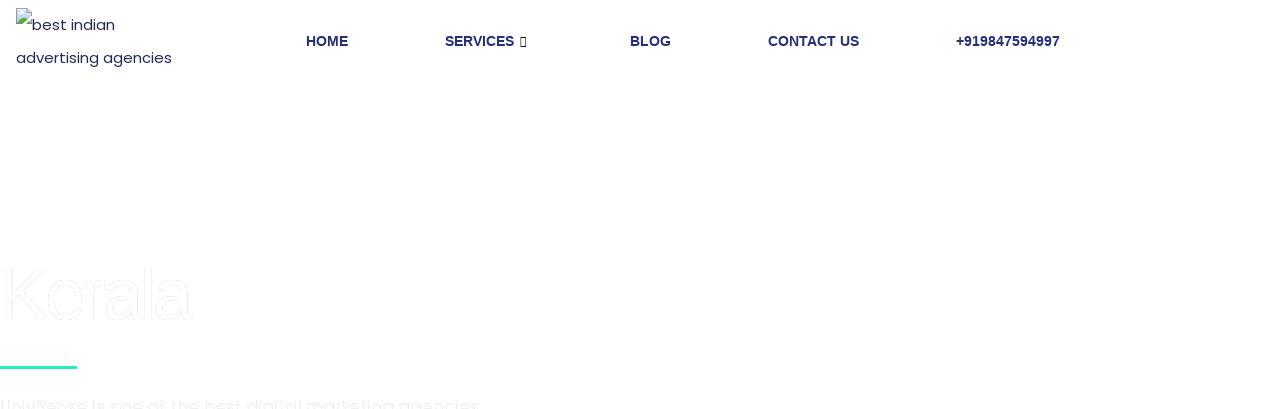

--- FILE ---
content_type: text/html; charset=UTF-8
request_url: https://univsense.com/digital-marketing-agency-in-kerala/
body_size: 75728
content:
<!DOCTYPE html>
<html lang="en-US" prefix="og: https://ogp.me/ns#">
<head>
<meta charset="UTF-8">
<meta name="viewport" content="width=device-width, initial-scale=1">
	<link rel="profile" href="https://gmpg.org/xfn/11"> 
		<style>img:is([sizes="auto" i], [sizes^="auto," i]) { contain-intrinsic-size: 3000px 1500px }</style>
	
<!-- Google Tag Manager for WordPress by gtm4wp.com -->
<script data-cfasync="false" data-pagespeed-no-defer>
	var gtm4wp_datalayer_name = "dataLayer";
	var dataLayer = dataLayer || [];
	const gtm4wp_use_sku_instead = 0;
	const gtm4wp_currency = 'AUD';
	const gtm4wp_product_per_impression = 10;
	const gtm4wp_clear_ecommerce = false;
	const gtm4wp_datalayer_max_timeout = 2000;
</script>
<!-- End Google Tag Manager for WordPress by gtm4wp.com -->
<!-- Search Engine Optimization by Rank Math - https://rankmath.com/ -->
<title>Digital Marketing Agency In Kerala - Digital Services, Software, &amp; Performance Marketing Agency</title>
<meta name="description" content="UnivSense is one of the best digital marketing agencies that can help your business achieve real and measurable results from digital marketing such as"/>
<meta name="robots" content="index, follow, max-snippet:-1, max-video-preview:-1, max-image-preview:large"/>
<link rel="canonical" href="https://univsense.com/digital-marketing-agency-in-kerala/" />
<meta property="og:locale" content="en_US" />
<meta property="og:type" content="article" />
<meta property="og:title" content="Digital Marketing Agency In Kerala - Digital Services, Software, &amp; Performance Marketing Agency" />
<meta property="og:description" content="UnivSense is one of the best digital marketing agencies that can help your business achieve real and measurable results from digital marketing such as" />
<meta property="og:url" content="https://univsense.com/digital-marketing-agency-in-kerala/" />
<meta property="og:site_name" content="Digital Services, Software, &amp; Performance Marketing Agency" />
<meta property="og:updated_time" content="2022-08-19T12:07:15+00:00" />
<meta property="og:image" content="https://univsense.com/wp-content/uploads/2021/07/brand-strategy-nyc-2.png" />
<meta property="og:image:secure_url" content="https://univsense.com/wp-content/uploads/2021/07/brand-strategy-nyc-2.png" />
<meta property="og:image:width" content="625" />
<meta property="og:image:height" content="625" />
<meta property="og:image:alt" content="india&#039;s top digital marketing agencies" />
<meta property="og:image:type" content="image/png" />
<meta property="article:published_time" content="2021-10-22T17:28:05+00:00" />
<meta property="article:modified_time" content="2022-08-19T12:07:15+00:00" />
<meta name="twitter:card" content="summary_large_image" />
<meta name="twitter:title" content="Digital Marketing Agency In Kerala - Digital Services, Software, &amp; Performance Marketing Agency" />
<meta name="twitter:description" content="UnivSense is one of the best digital marketing agencies that can help your business achieve real and measurable results from digital marketing such as" />
<meta name="twitter:image" content="https://univsense.com/wp-content/uploads/2021/07/brand-strategy-nyc-2.png" />
<script type="application/ld+json" class="rank-math-schema">{"@context":"https://schema.org","@graph":[{"@type":"Organization","@id":"https://univsense.com/#organization","name":"Digital Services, Software, &amp; Performance Marketing Agency","url":"https://univsense.com"},{"@type":"WebSite","@id":"https://univsense.com/#website","url":"https://univsense.com","name":"Digital Services, Software, &amp; Performance Marketing Agency","publisher":{"@id":"https://univsense.com/#organization"},"inLanguage":"en-US"},{"@type":"ImageObject","@id":"https://univsense.com/wp-content/uploads/2021/07/brand-strategy-nyc-2.png","url":"https://univsense.com/wp-content/uploads/2021/07/brand-strategy-nyc-2.png","width":"200","height":"200","inLanguage":"en-US"},{"@type":"BreadcrumbList","@id":"https://univsense.com/digital-marketing-agency-in-kerala/#breadcrumb","itemListElement":[{"@type":"ListItem","position":"1","item":{"@id":"https://univsense.com","name":"Home"}},{"@type":"ListItem","position":"2","item":{"@id":"https://univsense.com/digital-marketing-agency-in-kerala/","name":"Digital Marketing Agency In Kerala"}}]},{"@type":"WebPage","@id":"https://univsense.com/digital-marketing-agency-in-kerala/#webpage","url":"https://univsense.com/digital-marketing-agency-in-kerala/","name":"Digital Marketing Agency In Kerala - Digital Services, Software, &amp; Performance Marketing Agency","datePublished":"2021-10-22T17:28:05+00:00","dateModified":"2022-08-19T12:07:15+00:00","isPartOf":{"@id":"https://univsense.com/#website"},"primaryImageOfPage":{"@id":"https://univsense.com/wp-content/uploads/2021/07/brand-strategy-nyc-2.png"},"inLanguage":"en-US","breadcrumb":{"@id":"https://univsense.com/digital-marketing-agency-in-kerala/#breadcrumb"}},{"@type":"Person","@id":"https://univsense.com/author/savensajen/","name":"savensajen","url":"https://univsense.com/author/savensajen/","image":{"@type":"ImageObject","@id":"https://secure.gravatar.com/avatar/a050c263d5c8104fdf90383bae05d1ed0fb7423b56ae81505a3360b6863d5993?s=96&amp;d=mm&amp;r=g","url":"https://secure.gravatar.com/avatar/a050c263d5c8104fdf90383bae05d1ed0fb7423b56ae81505a3360b6863d5993?s=96&amp;d=mm&amp;r=g","caption":"savensajen","inLanguage":"en-US"},"sameAs":["https://univsense.com"],"worksFor":{"@id":"https://univsense.com/#organization"}},{"@type":"Article","headline":"Digital Marketing Agency In Kerala - Digital Services, Software, &amp; Performance Marketing Agency","datePublished":"2021-10-22T17:28:05+00:00","dateModified":"2022-08-19T12:07:15+00:00","author":{"@id":"https://univsense.com/author/savensajen/","name":"savensajen"},"publisher":{"@id":"https://univsense.com/#organization"},"description":"UnivSense is one of the best digital marketing agencies that can help your business achieve real and measurable results from digital marketing such as","name":"Digital Marketing Agency In Kerala - Digital Services, Software, &amp; Performance Marketing Agency","@id":"https://univsense.com/digital-marketing-agency-in-kerala/#richSnippet","isPartOf":{"@id":"https://univsense.com/digital-marketing-agency-in-kerala/#webpage"},"image":{"@id":"https://univsense.com/wp-content/uploads/2021/07/brand-strategy-nyc-2.png"},"inLanguage":"en-US","mainEntityOfPage":{"@id":"https://univsense.com/digital-marketing-agency-in-kerala/#webpage"}}]}</script>
<!-- /Rank Math WordPress SEO plugin -->

<link rel='dns-prefetch' href='//ajax.googleapis.com' />
<link rel='dns-prefetch' href='//fonts.googleapis.com' />
<link rel="alternate" type="application/rss+xml" title="Digital Services, Software, &amp; Performance Marketing Agency &raquo; Feed" href="https://univsense.com/feed/" />
<link rel="alternate" type="application/rss+xml" title="Digital Services, Software, &amp; Performance Marketing Agency &raquo; Comments Feed" href="https://univsense.com/comments/feed/" />
<script>
window._wpemojiSettings = {"baseUrl":"https:\/\/s.w.org\/images\/core\/emoji\/16.0.1\/72x72\/","ext":".png","svgUrl":"https:\/\/s.w.org\/images\/core\/emoji\/16.0.1\/svg\/","svgExt":".svg","source":{"concatemoji":"https:\/\/univsense.com\/wp-includes\/js\/wp-emoji-release.min.js?ver=6.8.3"}};
/*! This file is auto-generated */
!function(s,n){var o,i,e;function c(e){try{var t={supportTests:e,timestamp:(new Date).valueOf()};sessionStorage.setItem(o,JSON.stringify(t))}catch(e){}}function p(e,t,n){e.clearRect(0,0,e.canvas.width,e.canvas.height),e.fillText(t,0,0);var t=new Uint32Array(e.getImageData(0,0,e.canvas.width,e.canvas.height).data),a=(e.clearRect(0,0,e.canvas.width,e.canvas.height),e.fillText(n,0,0),new Uint32Array(e.getImageData(0,0,e.canvas.width,e.canvas.height).data));return t.every(function(e,t){return e===a[t]})}function u(e,t){e.clearRect(0,0,e.canvas.width,e.canvas.height),e.fillText(t,0,0);for(var n=e.getImageData(16,16,1,1),a=0;a<n.data.length;a++)if(0!==n.data[a])return!1;return!0}function f(e,t,n,a){switch(t){case"flag":return n(e,"\ud83c\udff3\ufe0f\u200d\u26a7\ufe0f","\ud83c\udff3\ufe0f\u200b\u26a7\ufe0f")?!1:!n(e,"\ud83c\udde8\ud83c\uddf6","\ud83c\udde8\u200b\ud83c\uddf6")&&!n(e,"\ud83c\udff4\udb40\udc67\udb40\udc62\udb40\udc65\udb40\udc6e\udb40\udc67\udb40\udc7f","\ud83c\udff4\u200b\udb40\udc67\u200b\udb40\udc62\u200b\udb40\udc65\u200b\udb40\udc6e\u200b\udb40\udc67\u200b\udb40\udc7f");case"emoji":return!a(e,"\ud83e\udedf")}return!1}function g(e,t,n,a){var r="undefined"!=typeof WorkerGlobalScope&&self instanceof WorkerGlobalScope?new OffscreenCanvas(300,150):s.createElement("canvas"),o=r.getContext("2d",{willReadFrequently:!0}),i=(o.textBaseline="top",o.font="600 32px Arial",{});return e.forEach(function(e){i[e]=t(o,e,n,a)}),i}function t(e){var t=s.createElement("script");t.src=e,t.defer=!0,s.head.appendChild(t)}"undefined"!=typeof Promise&&(o="wpEmojiSettingsSupports",i=["flag","emoji"],n.supports={everything:!0,everythingExceptFlag:!0},e=new Promise(function(e){s.addEventListener("DOMContentLoaded",e,{once:!0})}),new Promise(function(t){var n=function(){try{var e=JSON.parse(sessionStorage.getItem(o));if("object"==typeof e&&"number"==typeof e.timestamp&&(new Date).valueOf()<e.timestamp+604800&&"object"==typeof e.supportTests)return e.supportTests}catch(e){}return null}();if(!n){if("undefined"!=typeof Worker&&"undefined"!=typeof OffscreenCanvas&&"undefined"!=typeof URL&&URL.createObjectURL&&"undefined"!=typeof Blob)try{var e="postMessage("+g.toString()+"("+[JSON.stringify(i),f.toString(),p.toString(),u.toString()].join(",")+"));",a=new Blob([e],{type:"text/javascript"}),r=new Worker(URL.createObjectURL(a),{name:"wpTestEmojiSupports"});return void(r.onmessage=function(e){c(n=e.data),r.terminate(),t(n)})}catch(e){}c(n=g(i,f,p,u))}t(n)}).then(function(e){for(var t in e)n.supports[t]=e[t],n.supports.everything=n.supports.everything&&n.supports[t],"flag"!==t&&(n.supports.everythingExceptFlag=n.supports.everythingExceptFlag&&n.supports[t]);n.supports.everythingExceptFlag=n.supports.everythingExceptFlag&&!n.supports.flag,n.DOMReady=!1,n.readyCallback=function(){n.DOMReady=!0}}).then(function(){return e}).then(function(){var e;n.supports.everything||(n.readyCallback(),(e=n.source||{}).concatemoji?t(e.concatemoji):e.wpemoji&&e.twemoji&&(t(e.twemoji),t(e.wpemoji)))}))}((window,document),window._wpemojiSettings);
</script>
<link rel='stylesheet' id='elementor-frontend-css' href='https://univsense.com/wp-content/uploads/elementor/css/custom-frontend.min.css?ver=1769029433' media='all' />
<link rel='stylesheet' id='elementor-post-6859-css' href='https://univsense.com/wp-content/uploads/elementor/css/post-6859.css?ver=1769029296' media='all' />
<link rel='stylesheet' id='elementor-post-13324-css' href='https://univsense.com/wp-content/uploads/elementor/css/post-13324.css?ver=1769029296' media='all' />
<link rel='stylesheet' id='astra-theme-css-css' href='https://univsense.com/wp-content/themes/astra/assets/css/minified/style.min.css?ver=4.12.1' media='all' />
<style id='astra-theme-css-inline-css'>
:root{--ast-post-nav-space:0;--ast-container-default-xlg-padding:3em;--ast-container-default-lg-padding:3em;--ast-container-default-slg-padding:2em;--ast-container-default-md-padding:3em;--ast-container-default-sm-padding:3em;--ast-container-default-xs-padding:2.4em;--ast-container-default-xxs-padding:1.8em;--ast-code-block-background:#EEEEEE;--ast-comment-inputs-background:#FAFAFA;--ast-normal-container-width:1200px;--ast-narrow-container-width:750px;--ast-blog-title-font-weight:normal;--ast-blog-meta-weight:inherit;--ast-global-color-primary:var(--ast-global-color-5);--ast-global-color-secondary:var(--ast-global-color-4);--ast-global-color-alternate-background:var(--ast-global-color-7);--ast-global-color-subtle-background:var(--ast-global-color-6);--ast-bg-style-guide:var( --ast-global-color-secondary,--ast-global-color-5 );--ast-shadow-style-guide:0px 0px 4px 0 #00000057;--ast-global-dark-bg-style:#fff;--ast-global-dark-lfs:#fbfbfb;--ast-widget-bg-color:#fafafa;--ast-wc-container-head-bg-color:#fbfbfb;--ast-title-layout-bg:#eeeeee;--ast-search-border-color:#e7e7e7;--ast-lifter-hover-bg:#e6e6e6;--ast-gallery-block-color:#000;--srfm-color-input-label:var(--ast-global-color-2);}html{font-size:106.25%;}a{color:#242a56;}a:hover,a:focus{color:#4d61d6;}body,button,input,select,textarea,.ast-button,.ast-custom-button{font-family:'Poppins',sans-serif;font-weight:400;font-size:17px;font-size:1rem;line-height:var(--ast-body-line-height,2.26em);}blockquote{color:#00000b;}h1,h2,h3,h4,h5,h6,.entry-content :where(h1,h2,h3,h4,h5,h6),.entry-content :where(h1,h2,h3,h4,h5,h6) a,.site-title,.site-title a{font-family:'Poppins',sans-serif;font-weight:400;line-height:1em;}.ast-site-identity .site-title a{color:var(--ast-global-color-2);}.site-title{font-size:35px;font-size:2.0588235294118rem;display:none;}header .custom-logo-link img{max-width:180px;width:180px;}.astra-logo-svg{width:180px;}.site-header .site-description{font-size:15px;font-size:0.88235294117647rem;display:block;}.entry-title{font-size:30px;font-size:1.7647058823529rem;}.archive .ast-article-post .ast-article-inner,.blog .ast-article-post .ast-article-inner,.archive .ast-article-post .ast-article-inner:hover,.blog .ast-article-post .ast-article-inner:hover{overflow:hidden;}h1,.entry-content :where(h1),.entry-content :where(h1) a{font-size:51px;font-size:3rem;font-weight:700;font-family:'Poppins',sans-serif;line-height:1.4em;}h2,.entry-content :where(h2),.entry-content :where(h2) a{font-size:54px;font-size:3.1764705882353rem;font-weight:700;font-family:'Poppins',sans-serif;line-height:1.3em;}h3,.entry-content :where(h3),.entry-content :where(h3) a{font-size:28px;font-size:1.6470588235294rem;font-weight:400;font-family:'Poppins',sans-serif;line-height:1.3em;}h4,.entry-content :where(h4),.entry-content :where(h4) a{font-size:20px;font-size:1.1764705882353rem;line-height:1.2em;font-family:'Poppins',sans-serif;}h5,.entry-content :where(h5),.entry-content :where(h5) a{font-size:18px;font-size:1.0588235294118rem;line-height:1.2em;font-family:'Poppins',sans-serif;}h6,.entry-content :where(h6),.entry-content :where(h6) a{font-size:15px;font-size:0.88235294117647rem;line-height:1.25em;font-family:'Poppins',sans-serif;}::selection{background-color:#6878d6;color:#ffffff;}body,h1,h2,h3,h4,h5,h6,.entry-title a,.entry-content :where(h1,h2,h3,h4,h5,h6),.entry-content :where(h1,h2,h3,h4,h5,h6) a{color:#393a56;}.tagcloud a:hover,.tagcloud a:focus,.tagcloud a.current-item{color:#ffffff;border-color:#242a56;background-color:#242a56;}input:focus,input[type="text"]:focus,input[type="email"]:focus,input[type="url"]:focus,input[type="password"]:focus,input[type="reset"]:focus,input[type="search"]:focus,textarea:focus{border-color:#242a56;}input[type="radio"]:checked,input[type=reset],input[type="checkbox"]:checked,input[type="checkbox"]:hover:checked,input[type="checkbox"]:focus:checked,input[type=range]::-webkit-slider-thumb{border-color:#242a56;background-color:#242a56;box-shadow:none;}.site-footer a:hover + .post-count,.site-footer a:focus + .post-count{background:#242a56;border-color:#242a56;}.single .nav-links .nav-previous,.single .nav-links .nav-next{color:#242a56;}.entry-meta,.entry-meta *{line-height:1.45;color:#242a56;}.entry-meta a:not(.ast-button):hover,.entry-meta a:not(.ast-button):hover *,.entry-meta a:not(.ast-button):focus,.entry-meta a:not(.ast-button):focus *,.page-links > .page-link,.page-links .page-link:hover,.post-navigation a:hover{color:#4d61d6;}#cat option,.secondary .calendar_wrap thead a,.secondary .calendar_wrap thead a:visited{color:#242a56;}.secondary .calendar_wrap #today,.ast-progress-val span{background:#242a56;}.secondary a:hover + .post-count,.secondary a:focus + .post-count{background:#242a56;border-color:#242a56;}.calendar_wrap #today > a{color:#ffffff;}.page-links .page-link,.single .post-navigation a{color:#242a56;}.ast-search-menu-icon .search-form button.search-submit{padding:0 4px;}.ast-search-menu-icon form.search-form{padding-right:0;}.ast-header-search .ast-search-menu-icon.ast-dropdown-active .search-form,.ast-header-search .ast-search-menu-icon.ast-dropdown-active .search-field:focus{transition:all 0.2s;}.search-form input.search-field:focus{outline:none;}.ast-archive-title{color:#242a56;}.widget-title,.widget .wp-block-heading{font-size:24px;font-size:1.4117647058824rem;color:#242a56;}.single .ast-author-details .author-title{color:#4d61d6;}.ast-single-post .entry-content a,.ast-comment-content a:not(.ast-comment-edit-reply-wrap a),.woocommerce-js .woocommerce-product-details__short-description a{text-decoration:underline;}.ast-single-post .wp-block-button .wp-block-button__link,.ast-single-post .elementor-widget-button .elementor-button,.ast-single-post .entry-content .uagb-tab a,.ast-single-post .entry-content .uagb-ifb-cta a,.ast-single-post .entry-content .wp-block-uagb-buttons a,.ast-single-post .entry-content .uabb-module-content a,.ast-single-post .entry-content .uagb-post-grid a,.ast-single-post .entry-content .uagb-timeline a,.ast-single-post .entry-content .uagb-toc__wrap a,.ast-single-post .entry-content .uagb-taxomony-box a,.ast-single-post .entry-content .woocommerce a,.entry-content .wp-block-latest-posts > li > a,.ast-single-post .entry-content .wp-block-file__button,a.ast-post-filter-single,.ast-single-post .wp-block-buttons .wp-block-button.is-style-outline .wp-block-button__link,.ast-single-post .ast-comment-content .comment-reply-link,.ast-single-post .ast-comment-content .comment-edit-link,.entry-content [CLASS*="wc-block"] .wc-block-components-button,.entry-content [CLASS*="wc-block"] .wc-block-components-totals-coupon-link,.entry-content [CLASS*="wc-block"] .wc-block-components-product-name{text-decoration:none;}.ast-search-menu-icon.slide-search a:focus-visible:focus-visible,.astra-search-icon:focus-visible,#close:focus-visible,a:focus-visible,.ast-menu-toggle:focus-visible,.site .skip-link:focus-visible,.wp-block-loginout input:focus-visible,.wp-block-search.wp-block-search__button-inside .wp-block-search__inside-wrapper,.ast-header-navigation-arrow:focus-visible,.woocommerce .wc-proceed-to-checkout > .checkout-button:focus-visible,.woocommerce .woocommerce-MyAccount-navigation ul li a:focus-visible,.ast-orders-table__row .ast-orders-table__cell:focus-visible,.woocommerce .woocommerce-order-details .order-again > .button:focus-visible,.woocommerce .woocommerce-message a.button.wc-forward:focus-visible,.woocommerce #minus_qty:focus-visible,.woocommerce #plus_qty:focus-visible,a#ast-apply-coupon:focus-visible,.woocommerce .woocommerce-info a:focus-visible,.woocommerce .astra-shop-summary-wrap a:focus-visible,.woocommerce a.wc-forward:focus-visible,#ast-apply-coupon:focus-visible,.woocommerce-js .woocommerce-mini-cart-item a.remove:focus-visible,#close:focus-visible,.button.search-submit:focus-visible,#search_submit:focus,.normal-search:focus-visible,.ast-header-account-wrap:focus-visible,.woocommerce .ast-on-card-button.ast-quick-view-trigger:focus,.astra-cart-drawer-close:focus,.ast-single-variation:focus,.ast-woocommerce-product-gallery__image:focus,.ast-button:focus,.woocommerce-product-gallery--with-images [data-controls="prev"]:focus-visible,.woocommerce-product-gallery--with-images [data-controls="next"]:focus-visible,.ast-builder-button-wrap:has(.ast-custom-button-link:focus),.ast-builder-button-wrap .ast-custom-button-link:focus{outline-style:dotted;outline-color:inherit;outline-width:thin;}input:focus,input[type="text"]:focus,input[type="email"]:focus,input[type="url"]:focus,input[type="password"]:focus,input[type="reset"]:focus,input[type="search"]:focus,input[type="number"]:focus,textarea:focus,.wp-block-search__input:focus,[data-section="section-header-mobile-trigger"] .ast-button-wrap .ast-mobile-menu-trigger-minimal:focus,.ast-mobile-popup-drawer.active .menu-toggle-close:focus,.woocommerce-ordering select.orderby:focus,#ast-scroll-top:focus,#coupon_code:focus,.woocommerce-page #comment:focus,.woocommerce #reviews #respond input#submit:focus,.woocommerce a.add_to_cart_button:focus,.woocommerce .button.single_add_to_cart_button:focus,.woocommerce .woocommerce-cart-form button:focus,.woocommerce .woocommerce-cart-form__cart-item .quantity .qty:focus,.woocommerce .woocommerce-billing-fields .woocommerce-billing-fields__field-wrapper .woocommerce-input-wrapper > .input-text:focus,.woocommerce #order_comments:focus,.woocommerce #place_order:focus,.woocommerce .woocommerce-address-fields .woocommerce-address-fields__field-wrapper .woocommerce-input-wrapper > .input-text:focus,.woocommerce .woocommerce-MyAccount-content form button:focus,.woocommerce .woocommerce-MyAccount-content .woocommerce-EditAccountForm .woocommerce-form-row .woocommerce-Input.input-text:focus,.woocommerce .ast-woocommerce-container .woocommerce-pagination ul.page-numbers li a:focus,body #content .woocommerce form .form-row .select2-container--default .select2-selection--single:focus,#ast-coupon-code:focus,.woocommerce.woocommerce-js .quantity input[type=number]:focus,.woocommerce-js .woocommerce-mini-cart-item .quantity input[type=number]:focus,.woocommerce p#ast-coupon-trigger:focus{border-style:dotted;border-color:inherit;border-width:thin;}input{outline:none;}.woocommerce-js input[type=text]:focus,.woocommerce-js input[type=email]:focus,.woocommerce-js textarea:focus,input[type=number]:focus,.comments-area textarea#comment:focus,.comments-area textarea#comment:active,.comments-area .ast-comment-formwrap input[type="text"]:focus,.comments-area .ast-comment-formwrap input[type="text"]:active{outline-style:unset;outline-color:inherit;outline-width:thin;}.main-header-menu .menu-link,.ast-header-custom-item a{color:#393a56;}.main-header-menu .menu-item:hover > .menu-link,.main-header-menu .menu-item:hover > .ast-menu-toggle,.main-header-menu .ast-masthead-custom-menu-items a:hover,.main-header-menu .menu-item.focus > .menu-link,.main-header-menu .menu-item.focus > .ast-menu-toggle,.main-header-menu .current-menu-item > .menu-link,.main-header-menu .current-menu-ancestor > .menu-link,.main-header-menu .current-menu-item > .ast-menu-toggle,.main-header-menu .current-menu-ancestor > .ast-menu-toggle{color:#242a56;}.header-main-layout-3 .ast-main-header-bar-alignment{margin-right:auto;}.header-main-layout-2 .site-header-section-left .ast-site-identity{text-align:left;}.site-logo-img img{ transition:all 0.2s linear;}body .ast-oembed-container *{position:absolute;top:0;width:100%;height:100%;left:0;}body .wp-block-embed-pocket-casts .ast-oembed-container *{position:unset;}.ast-header-break-point .ast-mobile-menu-buttons-minimal.menu-toggle{background:transparent;color:#6878d6;}.ast-header-break-point .ast-mobile-menu-buttons-outline.menu-toggle{background:transparent;border:1px solid #6878d6;color:#6878d6;}.ast-header-break-point .ast-mobile-menu-buttons-fill.menu-toggle{background:#6878d6;color:#ffffff;}.ast-single-post-featured-section + article {margin-top: 2em;}.site-content .ast-single-post-featured-section img {width: 100%;overflow: hidden;object-fit: cover;}.site > .ast-single-related-posts-container {margin-top: 0;}@media (min-width: 769px) {.ast-desktop .ast-container--narrow {max-width: var(--ast-narrow-container-width);margin: 0 auto;}}.ast-page-builder-template .hentry {margin: 0;}.ast-page-builder-template .site-content > .ast-container {max-width: 100%;padding: 0;}.ast-page-builder-template .site .site-content #primary {padding: 0;margin: 0;}.ast-page-builder-template .no-results {text-align: center;margin: 4em auto;}.ast-page-builder-template .ast-pagination {padding: 2em;}.ast-page-builder-template .entry-header.ast-no-title.ast-no-thumbnail {margin-top: 0;}.ast-page-builder-template .entry-header.ast-header-without-markup {margin-top: 0;margin-bottom: 0;}.ast-page-builder-template .entry-header.ast-no-title.ast-no-meta {margin-bottom: 0;}.ast-page-builder-template.single .post-navigation {padding-bottom: 2em;}.ast-page-builder-template.single-post .site-content > .ast-container {max-width: 100%;}.ast-page-builder-template .entry-header {margin-top: 2em;margin-left: auto;margin-right: auto;}.ast-page-builder-template .ast-archive-description {margin: 2em auto 0;padding-left: 20px;padding-right: 20px;}.ast-page-builder-template .ast-row {margin-left: 0;margin-right: 0;}.single.ast-page-builder-template .entry-header + .entry-content,.single.ast-page-builder-template .ast-single-entry-banner + .site-content article .entry-content {margin-bottom: 2em;}@media(min-width: 768px) {.ast-page-builder-template.archive.ast-right-sidebar .ast-row article,.ast-page-builder-template.archive.ast-left-sidebar .ast-row article {padding-left: 0;padding-right: 0;}}.footer-adv .footer-adv-overlay{border-top-style:solid;border-top-color:#7a7a7a;}.wp-block-buttons.aligncenter{justify-content:center;}.wp-block-button.is-style-outline .wp-block-button__link.wp-element-button,.ast-outline-button{border-color:#6878d6;font-family:inherit;font-weight:normal;line-height:1em;border-top-left-radius:6px;border-top-right-radius:6px;border-bottom-right-radius:6px;border-bottom-left-radius:6px;}.wp-block-button.is-style-outline .wp-block-button__link:hover,.wp-block-buttons .wp-block-button.is-style-outline .wp-block-button__link:focus,.wp-block-buttons .wp-block-button.is-style-outline > .wp-block-button__link:not(.has-text-color):hover,.wp-block-buttons .wp-block-button.wp-block-button__link.is-style-outline:not(.has-text-color):hover,.ast-outline-button:hover,.ast-outline-button:focus,.wp-block-uagb-buttons-child .uagb-buttons-repeater.ast-outline-button:hover,.wp-block-uagb-buttons-child .uagb-buttons-repeater.ast-outline-button:focus{background-color:#576ad6;}.wp-block-button .wp-block-button__link.wp-element-button.is-style-outline:not(.has-background),.wp-block-button.is-style-outline>.wp-block-button__link.wp-element-button:not(.has-background),.ast-outline-button{background-color:#6878d6;}.entry-content[data-ast-blocks-layout] > figure{margin-bottom:1em;}.elementor-widget-container .elementor-loop-container .e-loop-item[data-elementor-type="loop-item"]{width:100%;}.review-rating{display:flex;align-items:center;order:2;}#page{display:flex;flex-direction:column;min-height:100vh;}.ast-404-layout-1 h1.page-title{color:var(--ast-global-color-2);}.single .post-navigation a{line-height:1em;height:inherit;}.error-404 .page-sub-title{font-size:1.5rem;font-weight:inherit;}.search .site-content .content-area .search-form{margin-bottom:0;}#page .site-content{flex-grow:1;}.widget{margin-bottom:1.25em;}#secondary li{line-height:1.5em;}#secondary .wp-block-group h2{margin-bottom:0.7em;}#secondary h2{font-size:1.7rem;}.ast-separate-container .ast-article-post,.ast-separate-container .ast-article-single,.ast-separate-container .comment-respond{padding:3em;}.ast-separate-container .ast-article-single .ast-article-single{padding:0;}.ast-article-single .wp-block-post-template-is-layout-grid{padding-left:0;}.ast-separate-container .comments-title,.ast-narrow-container .comments-title{padding:1.5em 2em;}.ast-page-builder-template .comment-form-textarea,.ast-comment-formwrap .ast-grid-common-col{padding:0;}.ast-comment-formwrap{padding:0;display:inline-flex;column-gap:20px;width:100%;margin-left:0;margin-right:0;}.comments-area textarea#comment:focus,.comments-area textarea#comment:active,.comments-area .ast-comment-formwrap input[type="text"]:focus,.comments-area .ast-comment-formwrap input[type="text"]:active {box-shadow:none;outline:none;}.archive.ast-page-builder-template .entry-header{margin-top:2em;}.ast-page-builder-template .ast-comment-formwrap{width:100%;}.entry-title{margin-bottom:0.5em;}.ast-archive-description p{font-size:inherit;font-weight:inherit;line-height:inherit;}.ast-separate-container .ast-comment-list li.depth-1,.hentry{margin-bottom:2em;}@media (min-width:768px){.ast-left-sidebar.ast-page-builder-template #secondary,.archive.ast-right-sidebar.ast-page-builder-template .site-main{padding-left:20px;padding-right:20px;}}@media (max-width:544px){.ast-comment-formwrap.ast-row{column-gap:10px;display:inline-block;}#ast-commentform .ast-grid-common-col{position:relative;width:100%;}}@media (min-width:1201px){.ast-separate-container .ast-article-post,.ast-separate-container .ast-article-single,.ast-separate-container .ast-author-box,.ast-separate-container .ast-404-layout-1,.ast-separate-container .no-results{padding:3em;}}@media (max-width:768px){.ast-left-sidebar #content > .ast-container{display:flex;flex-direction:column-reverse;width:100%;}}@media (min-width:769px){.ast-separate-container.ast-right-sidebar #primary,.ast-separate-container.ast-left-sidebar #primary{border:0;}.search-no-results.ast-separate-container #primary{margin-bottom:4em;}}.elementor-widget-button .elementor-button{border-style:solid;text-decoration:none;border-top-width:0;border-right-width:0;border-left-width:0;border-bottom-width:0;}.elementor-button.elementor-size-sm,.elementor-button.elementor-size-xs,.elementor-button.elementor-size-md,.elementor-button.elementor-size-lg,.elementor-button.elementor-size-xl,.elementor-button{border-top-left-radius:6px;border-top-right-radius:6px;border-bottom-right-radius:6px;border-bottom-left-radius:6px;padding-top:17px;padding-right:35px;padding-bottom:17px;padding-left:35px;}.elementor-widget-button .elementor-button{border-color:#6878d6;background-color:#6878d6;}.elementor-widget-button .elementor-button:hover,.elementor-widget-button .elementor-button:focus{color:#ffffff;background-color:#576ad6;border-color:#576ad6;}.wp-block-button .wp-block-button__link ,.elementor-widget-button .elementor-button,.elementor-widget-button .elementor-button:visited{color:#ffffff;}.elementor-widget-button .elementor-button{font-weight:normal;line-height:1em;letter-spacing:1px;}.wp-block-button .wp-block-button__link:hover,.wp-block-button .wp-block-button__link:focus{color:#ffffff;background-color:#576ad6;border-color:#576ad6;}.elementor-widget-heading h1.elementor-heading-title{line-height:1.4em;}.elementor-widget-heading h2.elementor-heading-title{line-height:1.3em;}.elementor-widget-heading h3.elementor-heading-title{line-height:1.3em;}.elementor-widget-heading h4.elementor-heading-title{line-height:1.2em;}.elementor-widget-heading h5.elementor-heading-title{line-height:1.2em;}.elementor-widget-heading h6.elementor-heading-title{line-height:1.25em;}.wp-block-button .wp-block-button__link,.wp-block-search .wp-block-search__button,body .wp-block-file .wp-block-file__button{border-color:#6878d6;background-color:#6878d6;color:#ffffff;font-family:inherit;font-weight:normal;line-height:1em;letter-spacing:1px;border-top-left-radius:6px;border-top-right-radius:6px;border-bottom-right-radius:6px;border-bottom-left-radius:6px;padding-top:17px;padding-right:35px;padding-bottom:17px;padding-left:35px;}.menu-toggle,button,.ast-button,.ast-custom-button,.button,input#submit,input[type="button"],input[type="submit"],input[type="reset"],form[CLASS*="wp-block-search__"].wp-block-search .wp-block-search__inside-wrapper .wp-block-search__button,body .wp-block-file .wp-block-file__button,.search .search-submit{border-style:solid;border-top-width:0;border-right-width:0;border-left-width:0;border-bottom-width:0;color:#ffffff;border-color:#6878d6;background-color:#6878d6;padding-top:17px;padding-right:35px;padding-bottom:17px;padding-left:35px;font-family:inherit;font-weight:normal;line-height:1em;letter-spacing:1px;border-top-left-radius:6px;border-top-right-radius:6px;border-bottom-right-radius:6px;border-bottom-left-radius:6px;}button:focus,.menu-toggle:hover,button:hover,.ast-button:hover,.ast-custom-button:hover .button:hover,.ast-custom-button:hover ,input[type=reset]:hover,input[type=reset]:focus,input#submit:hover,input#submit:focus,input[type="button"]:hover,input[type="button"]:focus,input[type="submit"]:hover,input[type="submit"]:focus,form[CLASS*="wp-block-search__"].wp-block-search .wp-block-search__inside-wrapper .wp-block-search__button:hover,form[CLASS*="wp-block-search__"].wp-block-search .wp-block-search__inside-wrapper .wp-block-search__button:focus,body .wp-block-file .wp-block-file__button:hover,body .wp-block-file .wp-block-file__button:focus{color:#ffffff;background-color:#576ad6;border-color:#576ad6;}form[CLASS*="wp-block-search__"].wp-block-search .wp-block-search__inside-wrapper .wp-block-search__button.has-icon{padding-top:calc(17px - 3px);padding-right:calc(35px - 3px);padding-bottom:calc(17px - 3px);padding-left:calc(35px - 3px);}@media (max-width:768px){.ast-mobile-header-stack .main-header-bar .ast-search-menu-icon{display:inline-block;}.ast-header-break-point.ast-header-custom-item-outside .ast-mobile-header-stack .main-header-bar .ast-search-icon{margin:0;}.ast-comment-avatar-wrap img{max-width:2.5em;}.ast-comment-meta{padding:0 1.8888em 1.3333em;}.ast-separate-container .ast-comment-list li.depth-1{padding:1.5em 2.14em;}.ast-separate-container .comment-respond{padding:2em 2.14em;}}@media (min-width:544px){.ast-container{max-width:100%;}}@media (max-width:544px){.ast-separate-container .ast-article-post,.ast-separate-container .ast-article-single,.ast-separate-container .comments-title,.ast-separate-container .ast-archive-description{padding:1.5em 1em;}.ast-separate-container #content .ast-container{padding-left:0.54em;padding-right:0.54em;}.ast-separate-container .ast-comment-list .bypostauthor{padding:.5em;}.ast-search-menu-icon.ast-dropdown-active .search-field{width:170px;}.site-branding img,.site-header .site-logo-img .custom-logo-link img{max-width:100%;}}.main-header-bar .button-custom-menu-item .ast-custom-button-link .ast-custom-button,.ast-theme-transparent-header .main-header-bar .button-custom-menu-item .ast-custom-button-link .ast-custom-button{font-family:inherit;font-weight:inherit;line-height:1;}.main-header-bar .button-custom-menu-item .ast-custom-button-link .ast-custom-button{padding-top:15px;padding-bottom:15px;padding-left:28px;padding-right:28px;border-top-left-radius:6px;border-top-right-radius:6px;border-bottom-right-radius:6px;border-bottom-left-radius:6px;border-style:solid;border-top-width:0px;border-right-width:0px;border-left-width:0px;border-bottom-width:0px;}.main-header-bar .button-custom-menu-item .ast-custom-button-link .ast-custom-button:hover{color:#0c1133;background-color:#dd9933;}.ast-theme-transparent-header .main-header-bar .button-custom-menu-item .ast-custom-button-link .ast-custom-button{color:rgba(52,45,45,0);background-color:rgba(0,0,0,0);border-style:solid;} #ast-mobile-header .ast-site-header-cart-li a{pointer-events:none;}@media (max-width:768px){.site-title{display:none;}.site-header .site-description{display:block;}h1,.entry-content :where(h1),.entry-content :where(h1) a{font-size:40px;}h2,.entry-content :where(h2),.entry-content :where(h2) a{font-size:35px;}h3,.entry-content :where(h3),.entry-content :where(h3) a{font-size:24px;}.astra-logo-svg{width:140px;}header .custom-logo-link img,.ast-header-break-point .site-logo-img .custom-mobile-logo-link img{max-width:140px;width:140px;}}@media (max-width:544px){.site-title{display:none;}.site-header .site-description{display:block;}h1,.entry-content :where(h1),.entry-content :where(h1) a{font-size:28px;}h2,.entry-content :where(h2),.entry-content :where(h2) a{font-size:24px;}h3,.entry-content :where(h3),.entry-content :where(h3) a{font-size:20px;}h4,.entry-content :where(h4),.entry-content :where(h4) a{font-size:18px;font-size:1.0588235294118rem;}h5,.entry-content :where(h5),.entry-content :where(h5) a{font-size:17px;font-size:1rem;}h6,.entry-content :where(h6),.entry-content :where(h6) a{font-size:15px;font-size:0.88235294117647rem;}header .custom-logo-link img,.ast-header-break-point .site-branding img,.ast-header-break-point .custom-logo-link img{max-width:120px;width:120px;}.astra-logo-svg{width:120px;}.ast-header-break-point .site-logo-img .custom-mobile-logo-link img{max-width:120px;}}@media (max-width:768px){html{font-size:96.9%;}}@media (max-width:544px){html{font-size:96.9%;}}@media (min-width:769px){.ast-container{max-width:1240px;}}@font-face {font-family: "Astra";src: url(https://univsense.com/wp-content/themes/astra/assets/fonts/astra.woff) format("woff"),url(https://univsense.com/wp-content/themes/astra/assets/fonts/astra.ttf) format("truetype"),url(https://univsense.com/wp-content/themes/astra/assets/fonts/astra.svg#astra) format("svg");font-weight: normal;font-style: normal;font-display: fallback;}@media (max-width:921px) {.main-header-bar .main-header-bar-navigation{display:none;}}.ast-desktop .main-header-menu.submenu-with-border .sub-menu,.ast-desktop .main-header-menu.submenu-with-border .astra-full-megamenu-wrapper{border-color:#beb4b4;}.ast-desktop .main-header-menu.submenu-with-border .sub-menu{border-top-width:1px;border-right-width:1px;border-left-width:1px;border-bottom-width:1px;border-style:solid;}.ast-desktop .main-header-menu.submenu-with-border .sub-menu .sub-menu{top:-1px;}.ast-desktop .main-header-menu.submenu-with-border .sub-menu .menu-link,.ast-desktop .main-header-menu.submenu-with-border .children .menu-link{border-bottom-width:1px;border-style:solid;border-color:#eaeaea;}@media (min-width:769px){.main-header-menu .sub-menu .menu-item.ast-left-align-sub-menu:hover > .sub-menu,.main-header-menu .sub-menu .menu-item.ast-left-align-sub-menu.focus > .sub-menu{margin-left:-2px;}}.site .comments-area{padding-bottom:3em;}.ast-header-break-point .main-navigation ul .button-custom-menu-item .menu-link {padding: 0 20px;display: inline-block;width: 100%;border-bottom-width: 1px;border-style: solid;border-color: #eaeaea;}.button-custom-menu-item .ast-custom-button-link .ast-custom-button {font-size: inherit;font-family: inherit;font-weight: inherit;}.button-custom-menu-item .ast-custom-button-link .ast-custom-button:hover {transition: all 0.1s ease-in-out;}.ast-header-break-point.ast-header-custom-item-inside .main-header-bar .main-header-bar-navigation .ast-search-icon {display: none;}.ast-header-break-point.ast-header-custom-item-inside .main-header-bar .ast-search-menu-icon .search-form {padding: 0;display: block;overflow: hidden;}.ast-header-break-point .ast-header-custom-item .widget:last-child {margin-bottom: 1em;}.ast-header-custom-item .widget {margin: 0.5em;display: inline-block;vertical-align: middle;}.ast-header-custom-item .widget p {margin-bottom: 0;}.ast-header-custom-item .widget li {width: auto;}.ast-header-custom-item-inside .button-custom-menu-item .menu-link {display: none;}.ast-header-custom-item-inside.ast-header-break-point .button-custom-menu-item .ast-custom-button-link {display: none;}.ast-header-custom-item-inside.ast-header-break-point .button-custom-menu-item .menu-link {display: block;}.ast-header-break-point.ast-header-custom-item-outside .main-header-bar .ast-search-icon {margin-right: 1em;}.ast-header-break-point.ast-header-custom-item-inside .main-header-bar .ast-search-menu-icon .search-field,.ast-header-break-point.ast-header-custom-item-inside .main-header-bar .ast-search-menu-icon.ast-inline-search .search-field {width: 100%;padding-right: 5.5em;}.ast-header-break-point.ast-header-custom-item-inside .main-header-bar .ast-search-menu-icon .search-submit {display: block;position: absolute;height: 100%;top: 0;right: 0;padding: 0 1em;border-radius: 0;}.ast-header-break-point .ast-header-custom-item .ast-masthead-custom-menu-items {padding-left: 20px;padding-right: 20px;margin-bottom: 1em;margin-top: 1em;}.ast-header-custom-item-inside.ast-header-break-point .button-custom-menu-item {padding-left: 0;padding-right: 0;margin-top: 0;margin-bottom: 0;}.astra-icon-down_arrow::after {content: "\e900";font-family: Astra;}.astra-icon-close::after {content: "\e5cd";font-family: Astra;}.astra-icon-drag_handle::after {content: "\e25d";font-family: Astra;}.astra-icon-format_align_justify::after {content: "\e235";font-family: Astra;}.astra-icon-menu::after {content: "\e5d2";font-family: Astra;}.astra-icon-reorder::after {content: "\e8fe";font-family: Astra;}.astra-icon-search::after {content: "\e8b6";font-family: Astra;}.astra-icon-zoom_in::after {content: "\e56b";font-family: Astra;}.astra-icon-check-circle::after {content: "\e901";font-family: Astra;}.astra-icon-shopping-cart::after {content: "\f07a";font-family: Astra;}.astra-icon-shopping-bag::after {content: "\f290";font-family: Astra;}.astra-icon-shopping-basket::after {content: "\f291";font-family: Astra;}.astra-icon-circle-o::after {content: "\e903";font-family: Astra;}.astra-icon-certificate::after {content: "\e902";font-family: Astra;}.wp-block-file {display: flex;align-items: center;flex-wrap: wrap;justify-content: space-between;}.wp-block-pullquote {border: none;}.wp-block-pullquote blockquote::before {content: "\201D";font-family: "Helvetica",sans-serif;display: flex;transform: rotate( 180deg );font-size: 6rem;font-style: normal;line-height: 1;font-weight: bold;align-items: center;justify-content: center;}.has-text-align-right > blockquote::before {justify-content: flex-start;}.has-text-align-left > blockquote::before {justify-content: flex-end;}figure.wp-block-pullquote.is-style-solid-color blockquote {max-width: 100%;text-align: inherit;}:root {--wp--custom--ast-default-block-top-padding: 3em;--wp--custom--ast-default-block-right-padding: 3em;--wp--custom--ast-default-block-bottom-padding: 3em;--wp--custom--ast-default-block-left-padding: 3em;--wp--custom--ast-container-width: 1200px;--wp--custom--ast-content-width-size: 1200px;--wp--custom--ast-wide-width-size: calc(1200px + var(--wp--custom--ast-default-block-left-padding) + var(--wp--custom--ast-default-block-right-padding));}.ast-narrow-container {--wp--custom--ast-content-width-size: 750px;--wp--custom--ast-wide-width-size: 750px;}@media(max-width: 768px) {:root {--wp--custom--ast-default-block-top-padding: 3em;--wp--custom--ast-default-block-right-padding: 2em;--wp--custom--ast-default-block-bottom-padding: 3em;--wp--custom--ast-default-block-left-padding: 2em;}}@media(max-width: 544px) {:root {--wp--custom--ast-default-block-top-padding: 3em;--wp--custom--ast-default-block-right-padding: 1.5em;--wp--custom--ast-default-block-bottom-padding: 3em;--wp--custom--ast-default-block-left-padding: 1.5em;}}.entry-content > .wp-block-group,.entry-content > .wp-block-cover,.entry-content > .wp-block-columns {padding-top: var(--wp--custom--ast-default-block-top-padding);padding-right: var(--wp--custom--ast-default-block-right-padding);padding-bottom: var(--wp--custom--ast-default-block-bottom-padding);padding-left: var(--wp--custom--ast-default-block-left-padding);}.ast-plain-container.ast-no-sidebar .entry-content > .alignfull,.ast-page-builder-template .ast-no-sidebar .entry-content > .alignfull {margin-left: calc( -50vw + 50%);margin-right: calc( -50vw + 50%);max-width: 100vw;width: 100vw;}.ast-plain-container.ast-no-sidebar .entry-content .alignfull .alignfull,.ast-page-builder-template.ast-no-sidebar .entry-content .alignfull .alignfull,.ast-plain-container.ast-no-sidebar .entry-content .alignfull .alignwide,.ast-page-builder-template.ast-no-sidebar .entry-content .alignfull .alignwide,.ast-plain-container.ast-no-sidebar .entry-content .alignwide .alignfull,.ast-page-builder-template.ast-no-sidebar .entry-content .alignwide .alignfull,.ast-plain-container.ast-no-sidebar .entry-content .alignwide .alignwide,.ast-page-builder-template.ast-no-sidebar .entry-content .alignwide .alignwide,.ast-plain-container.ast-no-sidebar .entry-content .wp-block-column .alignfull,.ast-page-builder-template.ast-no-sidebar .entry-content .wp-block-column .alignfull,.ast-plain-container.ast-no-sidebar .entry-content .wp-block-column .alignwide,.ast-page-builder-template.ast-no-sidebar .entry-content .wp-block-column .alignwide {margin-left: auto;margin-right: auto;width: 100%;}[data-ast-blocks-layout] .wp-block-separator:not(.is-style-dots) {height: 0;}[data-ast-blocks-layout] .wp-block-separator {margin: 20px auto;}[data-ast-blocks-layout] .wp-block-separator:not(.is-style-wide):not(.is-style-dots) {max-width: 100px;}[data-ast-blocks-layout] .wp-block-separator.has-background {padding: 0;}.entry-content[data-ast-blocks-layout] > * {max-width: var(--wp--custom--ast-content-width-size);margin-left: auto;margin-right: auto;}.entry-content[data-ast-blocks-layout] > .alignwide {max-width: var(--wp--custom--ast-wide-width-size);}.entry-content[data-ast-blocks-layout] .alignfull {max-width: none;}.entry-content .wp-block-columns {margin-bottom: 0;}blockquote {margin: 1.5em;border-color: rgba(0,0,0,0.05);}.wp-block-quote:not(.has-text-align-right):not(.has-text-align-center) {border-left: 5px solid rgba(0,0,0,0.05);}.has-text-align-right > blockquote,blockquote.has-text-align-right {border-right: 5px solid rgba(0,0,0,0.05);}.has-text-align-left > blockquote,blockquote.has-text-align-left {border-left: 5px solid rgba(0,0,0,0.05);}.wp-block-site-tagline,.wp-block-latest-posts .read-more {margin-top: 15px;}.wp-block-loginout p label {display: block;}.wp-block-loginout p:not(.login-remember):not(.login-submit) input {width: 100%;}.wp-block-loginout input:focus {border-color: transparent;}.wp-block-loginout input:focus {outline: thin dotted;}.entry-content .wp-block-media-text .wp-block-media-text__content {padding: 0 0 0 8%;}.entry-content .wp-block-media-text.has-media-on-the-right .wp-block-media-text__content {padding: 0 8% 0 0;}.entry-content .wp-block-media-text.has-background .wp-block-media-text__content {padding: 8%;}.entry-content .wp-block-cover:not([class*="background-color"]):not(.has-text-color.has-link-color) .wp-block-cover__inner-container,.entry-content .wp-block-cover:not([class*="background-color"]) .wp-block-cover-image-text,.entry-content .wp-block-cover:not([class*="background-color"]) .wp-block-cover-text,.entry-content .wp-block-cover-image:not([class*="background-color"]) .wp-block-cover__inner-container,.entry-content .wp-block-cover-image:not([class*="background-color"]) .wp-block-cover-image-text,.entry-content .wp-block-cover-image:not([class*="background-color"]) .wp-block-cover-text {color: var(--ast-global-color-primary,var(--ast-global-color-5));}.wp-block-loginout .login-remember input {width: 1.1rem;height: 1.1rem;margin: 0 5px 4px 0;vertical-align: middle;}.wp-block-latest-posts > li > *:first-child,.wp-block-latest-posts:not(.is-grid) > li:first-child {margin-top: 0;}.entry-content > .wp-block-buttons,.entry-content > .wp-block-uagb-buttons {margin-bottom: 1.5em;}.wp-block-search__inside-wrapper .wp-block-search__input {padding: 0 10px;color: var(--ast-global-color-3);background: var(--ast-global-color-primary,var(--ast-global-color-5));border-color: var(--ast-border-color);}.wp-block-latest-posts .read-more {margin-bottom: 1.5em;}.wp-block-search__no-button .wp-block-search__inside-wrapper .wp-block-search__input {padding-top: 5px;padding-bottom: 5px;}.wp-block-latest-posts .wp-block-latest-posts__post-date,.wp-block-latest-posts .wp-block-latest-posts__post-author {font-size: 1rem;}.wp-block-latest-posts > li > *,.wp-block-latest-posts:not(.is-grid) > li {margin-top: 12px;margin-bottom: 12px;}.ast-page-builder-template .entry-content[data-ast-blocks-layout] > .alignwide:where(:not(.uagb-is-root-container):not(.spectra-is-root-container)) > * {max-width: var(--wp--custom--ast-wide-width-size);}.ast-page-builder-template .entry-content[data-ast-blocks-layout] > .inherit-container-width > *,.ast-page-builder-template .entry-content[data-ast-blocks-layout] > *:not(.wp-block-group):where(:not(.uagb-is-root-container):not(.spectra-is-root-container)) > *,.entry-content[data-ast-blocks-layout] > .wp-block-cover .wp-block-cover__inner-container {max-width: var(--wp--custom--ast-content-width-size) ;margin-left: auto;margin-right: auto;}.ast-page-builder-template .entry-content[data-ast-blocks-layout] > *,.ast-page-builder-template .entry-content[data-ast-blocks-layout] > .alignfull:where(:not(.wp-block-group):not(.uagb-is-root-container):not(.spectra-is-root-container)) > * {max-width: none;}.entry-content[data-ast-blocks-layout] .wp-block-cover:not(.alignleft):not(.alignright) {width: auto;}@media(max-width: 1200px) {.ast-separate-container .entry-content > .alignfull,.ast-separate-container .entry-content[data-ast-blocks-layout] > .alignwide,.ast-plain-container .entry-content[data-ast-blocks-layout] > .alignwide,.ast-plain-container .entry-content .alignfull {margin-left: calc(-1 * min(var(--ast-container-default-xlg-padding),20px)) ;margin-right: calc(-1 * min(var(--ast-container-default-xlg-padding),20px));}}@media(min-width: 1201px) {.ast-separate-container .entry-content > .alignfull {margin-left: calc(-1 * var(--ast-container-default-xlg-padding) );margin-right: calc(-1 * var(--ast-container-default-xlg-padding) );}.ast-separate-container .entry-content[data-ast-blocks-layout] > .alignwide,.ast-plain-container .entry-content[data-ast-blocks-layout] > .alignwide {margin-left: calc(-1 * var(--wp--custom--ast-default-block-left-padding) );margin-right: calc(-1 * var(--wp--custom--ast-default-block-right-padding) );}}@media(min-width: 768px) {.ast-separate-container .entry-content .wp-block-group.alignwide:not(.inherit-container-width) > :where(:not(.alignleft):not(.alignright)),.ast-plain-container .entry-content .wp-block-group.alignwide:not(.inherit-container-width) > :where(:not(.alignleft):not(.alignright)) {max-width: calc( var(--wp--custom--ast-content-width-size) + 80px );}.ast-plain-container.ast-right-sidebar .entry-content[data-ast-blocks-layout] .alignfull,.ast-plain-container.ast-left-sidebar .entry-content[data-ast-blocks-layout] .alignfull {margin-left: -60px;margin-right: -60px;}}@media(min-width: 544px) {.entry-content > .alignleft {margin-right: 20px;}.entry-content > .alignright {margin-left: 20px;}}@media (max-width:544px){.wp-block-columns .wp-block-column:not(:last-child){margin-bottom:20px;}.wp-block-latest-posts{margin:0;}}@media( max-width: 600px ) {.entry-content .wp-block-media-text .wp-block-media-text__content,.entry-content .wp-block-media-text.has-media-on-the-right .wp-block-media-text__content {padding: 8% 0 0;}.entry-content .wp-block-media-text.has-background .wp-block-media-text__content {padding: 8%;}}.ast-page-builder-template .entry-header {padding-left: 0;}.ast-narrow-container .site-content .wp-block-uagb-image--align-full .wp-block-uagb-image__figure {max-width: 100%;margin-left: auto;margin-right: auto;}:root .has-ast-global-color-0-color{color:var(--ast-global-color-0);}:root .has-ast-global-color-0-background-color{background-color:var(--ast-global-color-0);}:root .wp-block-button .has-ast-global-color-0-color{color:var(--ast-global-color-0);}:root .wp-block-button .has-ast-global-color-0-background-color{background-color:var(--ast-global-color-0);}:root .has-ast-global-color-1-color{color:var(--ast-global-color-1);}:root .has-ast-global-color-1-background-color{background-color:var(--ast-global-color-1);}:root .wp-block-button .has-ast-global-color-1-color{color:var(--ast-global-color-1);}:root .wp-block-button .has-ast-global-color-1-background-color{background-color:var(--ast-global-color-1);}:root .has-ast-global-color-2-color{color:var(--ast-global-color-2);}:root .has-ast-global-color-2-background-color{background-color:var(--ast-global-color-2);}:root .wp-block-button .has-ast-global-color-2-color{color:var(--ast-global-color-2);}:root .wp-block-button .has-ast-global-color-2-background-color{background-color:var(--ast-global-color-2);}:root .has-ast-global-color-3-color{color:var(--ast-global-color-3);}:root .has-ast-global-color-3-background-color{background-color:var(--ast-global-color-3);}:root .wp-block-button .has-ast-global-color-3-color{color:var(--ast-global-color-3);}:root .wp-block-button .has-ast-global-color-3-background-color{background-color:var(--ast-global-color-3);}:root .has-ast-global-color-4-color{color:var(--ast-global-color-4);}:root .has-ast-global-color-4-background-color{background-color:var(--ast-global-color-4);}:root .wp-block-button .has-ast-global-color-4-color{color:var(--ast-global-color-4);}:root .wp-block-button .has-ast-global-color-4-background-color{background-color:var(--ast-global-color-4);}:root .has-ast-global-color-5-color{color:var(--ast-global-color-5);}:root .has-ast-global-color-5-background-color{background-color:var(--ast-global-color-5);}:root .wp-block-button .has-ast-global-color-5-color{color:var(--ast-global-color-5);}:root .wp-block-button .has-ast-global-color-5-background-color{background-color:var(--ast-global-color-5);}:root .has-ast-global-color-6-color{color:var(--ast-global-color-6);}:root .has-ast-global-color-6-background-color{background-color:var(--ast-global-color-6);}:root .wp-block-button .has-ast-global-color-6-color{color:var(--ast-global-color-6);}:root .wp-block-button .has-ast-global-color-6-background-color{background-color:var(--ast-global-color-6);}:root .has-ast-global-color-7-color{color:var(--ast-global-color-7);}:root .has-ast-global-color-7-background-color{background-color:var(--ast-global-color-7);}:root .wp-block-button .has-ast-global-color-7-color{color:var(--ast-global-color-7);}:root .wp-block-button .has-ast-global-color-7-background-color{background-color:var(--ast-global-color-7);}:root .has-ast-global-color-8-color{color:var(--ast-global-color-8);}:root .has-ast-global-color-8-background-color{background-color:var(--ast-global-color-8);}:root .wp-block-button .has-ast-global-color-8-color{color:var(--ast-global-color-8);}:root .wp-block-button .has-ast-global-color-8-background-color{background-color:var(--ast-global-color-8);}:root{--ast-global-color-0:#0170B9;--ast-global-color-1:#3a3a3a;--ast-global-color-2:#3a3a3a;--ast-global-color-3:#4B4F58;--ast-global-color-4:#F5F5F5;--ast-global-color-5:#FFFFFF;--ast-global-color-6:#E5E5E5;--ast-global-color-7:#424242;--ast-global-color-8:#000000;}:root {--ast-border-color : var(--ast-global-color-6);}.ast-single-entry-banner {-js-display: flex;display: flex;flex-direction: column;justify-content: center;text-align: center;position: relative;background: var(--ast-title-layout-bg);}.ast-single-entry-banner[data-banner-layout="layout-1"] {max-width: 1200px;background: inherit;padding: 20px 0;}.ast-single-entry-banner[data-banner-width-type="custom"] {margin: 0 auto;width: 100%;}.ast-single-entry-banner + .site-content .entry-header {margin-bottom: 0;}.site .ast-author-avatar {--ast-author-avatar-size: ;}a.ast-underline-text {text-decoration: underline;}.ast-container > .ast-terms-link {position: relative;display: block;}a.ast-button.ast-badge-tax {padding: 4px 8px;border-radius: 3px;font-size: inherit;}header.entry-header{text-align:left;}header.entry-header .entry-title{font-size:30px;font-size:1.7647058823529rem;}header.entry-header > *:not(:last-child){margin-bottom:10px;}@media (max-width:768px){header.entry-header{text-align:left;}}@media (max-width:544px){header.entry-header{text-align:left;}}.ast-archive-entry-banner {-js-display: flex;display: flex;flex-direction: column;justify-content: center;text-align: center;position: relative;background: var(--ast-title-layout-bg);}.ast-archive-entry-banner[data-banner-width-type="custom"] {margin: 0 auto;width: 100%;}.ast-archive-entry-banner[data-banner-layout="layout-1"] {background: inherit;padding: 20px 0;text-align: left;}body.archive .ast-archive-description{max-width:1200px;width:100%;text-align:left;padding-top:3em;padding-right:3em;padding-bottom:3em;padding-left:3em;}body.archive .ast-archive-description .ast-archive-title,body.archive .ast-archive-description .ast-archive-title *{font-size:40px;font-size:2.3529411764706rem;}body.archive .ast-archive-description > *:not(:last-child){margin-bottom:10px;}@media (max-width:768px){body.archive .ast-archive-description{text-align:left;}}@media (max-width:544px){body.archive .ast-archive-description{text-align:left;}}.ast-breadcrumbs .trail-browse,.ast-breadcrumbs .trail-items,.ast-breadcrumbs .trail-items li{display:inline-block;margin:0;padding:0;border:none;background:inherit;text-indent:0;text-decoration:none;}.ast-breadcrumbs .trail-browse{font-size:inherit;font-style:inherit;font-weight:inherit;color:inherit;}.ast-breadcrumbs .trail-items{list-style:none;}.trail-items li::after{padding:0 0.3em;content:"\00bb";}.trail-items li:last-of-type::after{display:none;}h1,h2,h3,h4,h5,h6,.entry-content :where(h1,h2,h3,h4,h5,h6){color:#242a56;}.entry-title a{color:#242a56;}.elementor-widget-heading .elementor-heading-title{margin:0;}.elementor-page .ast-menu-toggle{color:unset !important;background:unset !important;}.elementor-post.elementor-grid-item.hentry{margin-bottom:0;}.woocommerce div.product .elementor-element.elementor-products-grid .related.products ul.products li.product,.elementor-element .elementor-wc-products .woocommerce[class*='columns-'] ul.products li.product{width:auto;margin:0;float:none;}.elementor-toc__list-wrapper{margin:0;}body .elementor hr{background-color:#ccc;margin:0;}.ast-left-sidebar .elementor-section.elementor-section-stretched,.ast-right-sidebar .elementor-section.elementor-section-stretched{max-width:100%;left:0 !important;}.elementor-posts-container [CLASS*="ast-width-"]{width:100%;}.elementor-template-full-width .ast-container{display:block;}.elementor-screen-only,.screen-reader-text,.screen-reader-text span,.ui-helper-hidden-accessible{top:0 !important;}@media (max-width:544px){.elementor-element .elementor-wc-products .woocommerce[class*="columns-"] ul.products li.product{width:auto;margin:0;}.elementor-element .woocommerce .woocommerce-result-count{float:none;}}.ast-header-break-point .main-header-bar{border-bottom-width:0px;}@media (min-width:769px){.main-header-bar{border-bottom-width:0px;}}.ast-flex{-webkit-align-content:center;-ms-flex-line-pack:center;align-content:center;-webkit-box-align:center;-webkit-align-items:center;-moz-box-align:center;-ms-flex-align:center;align-items:center;}.main-header-bar{padding:1em 0;}.ast-site-identity{padding:0;}.header-main-layout-1 .ast-flex.main-header-container,.header-main-layout-3 .ast-flex.main-header-container{-webkit-align-content:center;-ms-flex-line-pack:center;align-content:center;-webkit-box-align:center;-webkit-align-items:center;-moz-box-align:center;-ms-flex-align:center;align-items:center;}.header-main-layout-1 .ast-flex.main-header-container,.header-main-layout-3 .ast-flex.main-header-container{-webkit-align-content:center;-ms-flex-line-pack:center;align-content:center;-webkit-box-align:center;-webkit-align-items:center;-moz-box-align:center;-ms-flex-align:center;align-items:center;}.main-header-menu .sub-menu .menu-item.menu-item-has-children > .menu-link:after{position:absolute;right:1em;top:50%;transform:translate(0,-50%) rotate(270deg);}.ast-header-break-point .main-header-bar .main-header-bar-navigation .page_item_has_children > .ast-menu-toggle::before,.ast-header-break-point .main-header-bar .main-header-bar-navigation .menu-item-has-children > .ast-menu-toggle::before,.ast-mobile-popup-drawer .main-header-bar-navigation .menu-item-has-children>.ast-menu-toggle::before,.ast-header-break-point .ast-mobile-header-wrap .main-header-bar-navigation .menu-item-has-children > .ast-menu-toggle::before{font-weight:bold;content:"\e900";font-family:Astra;text-decoration:inherit;display:inline-block;}.ast-header-break-point .main-navigation ul.sub-menu .menu-item .menu-link:before{content:"\e900";font-family:Astra;font-size:.65em;text-decoration:inherit;display:inline-block;transform:translate(0,-2px) rotateZ(270deg);margin-right:5px;}.widget_search .search-form:after{font-family:Astra;font-size:1.2em;font-weight:normal;content:"\e8b6";position:absolute;top:50%;right:15px;transform:translate(0,-50%);}.astra-search-icon::before{content:"\e8b6";font-family:Astra;font-style:normal;font-weight:normal;text-decoration:inherit;text-align:center;-webkit-font-smoothing:antialiased;-moz-osx-font-smoothing:grayscale;z-index:3;}.main-header-bar .main-header-bar-navigation .page_item_has_children > a:after,.main-header-bar .main-header-bar-navigation .menu-item-has-children > a:after,.menu-item-has-children .ast-header-navigation-arrow:after{content:"\e900";display:inline-block;font-family:Astra;font-size:.6rem;font-weight:bold;text-rendering:auto;-webkit-font-smoothing:antialiased;-moz-osx-font-smoothing:grayscale;margin-left:10px;line-height:normal;}.menu-item-has-children .sub-menu .ast-header-navigation-arrow:after{margin-left:0;}.ast-mobile-popup-drawer .main-header-bar-navigation .ast-submenu-expanded>.ast-menu-toggle::before{transform:rotateX(180deg);}.ast-header-break-point .main-header-bar-navigation .menu-item-has-children > .menu-link:after{display:none;}@media (min-width:769px){.ast-builder-menu .main-navigation > ul > li:last-child a{margin-right:0;}}.ast-separate-container .ast-article-inner{background-color:transparent;background-image:none;}.ast-separate-container .ast-article-post{background-color:#ffffff;background-image:none;}.ast-separate-container .ast-article-single:not(.ast-related-post),.woocommerce.ast-separate-container .ast-woocommerce-container,.ast-separate-container .error-404,.ast-separate-container .no-results,.single.ast-separate-container .site-main .ast-author-meta,.ast-separate-container .related-posts-title-wrapper,.ast-separate-container .comments-count-wrapper,.ast-box-layout.ast-plain-container .site-content,.ast-padded-layout.ast-plain-container .site-content,.ast-separate-container .ast-archive-description,.ast-separate-container .comments-area .comment-respond,.ast-separate-container .comments-area .ast-comment-list li,.ast-separate-container .comments-area .comments-title{background-color:#ffffff;background-image:none;}.ast-separate-container.ast-two-container #secondary .widget{background-color:#ffffff;background-image:none;}.ast-plain-container,.ast-page-builder-template{background-color:#ffffff;background-image:none;}:root{--e-global-color-astglobalcolor0:#0170B9;--e-global-color-astglobalcolor1:#3a3a3a;--e-global-color-astglobalcolor2:#3a3a3a;--e-global-color-astglobalcolor3:#4B4F58;--e-global-color-astglobalcolor4:#F5F5F5;--e-global-color-astglobalcolor5:#FFFFFF;--e-global-color-astglobalcolor6:#E5E5E5;--e-global-color-astglobalcolor7:#424242;--e-global-color-astglobalcolor8:#000000;}
</style>
<link rel='stylesheet' id='astra-google-fonts-css' href='https://fonts.googleapis.com/css?family=Poppins%3A400%2C%2C700&#038;display=fallback&#038;ver=4.12.1' media='all' />
<link rel='stylesheet' id='font-awesome-5-all-css' href='https://univsense.com/wp-content/plugins/elementor/assets/lib/font-awesome/css/all.min.css?ver=3.34.2' media='all' />
<link rel='stylesheet' id='font-awesome-4-shim-css' href='https://univsense.com/wp-content/plugins/elementor/assets/lib/font-awesome/css/v4-shims.min.css?ver=3.34.2' media='all' />
<style id='wp-emoji-styles-inline-css'>

	img.wp-smiley, img.emoji {
		display: inline !important;
		border: none !important;
		box-shadow: none !important;
		height: 1em !important;
		width: 1em !important;
		margin: 0 0.07em !important;
		vertical-align: -0.1em !important;
		background: none !important;
		padding: 0 !important;
	}
</style>
<style id='popup-builder-block-popup-builder-style-inline-css'>
.pbb-noscroll{overflow:hidden}.popupkit-campaigns-template-default{background-color:transparent}.popup-builder{position:relative;width:100%;z-index:1}.popup-builder-modal{align-items:center;display:none;justify-content:center;opacity:0;pointer-events:all;position:fixed!important;transition:opacity .15s linear;width:100%;z-index:9999}.popup-builder-modal--open{display:flex;opacity:1}.popup-builder-container{animation-duration:1.2s;max-height:100%;max-width:100%;overflow:visible;pointer-events:all;position:relative}.popup-builder-container .popupkit-container-overlay{height:100%;left:0;opacity:.5;position:absolute;top:0;transition:.3s;width:100%}.popup-builder-content{background-color:#fff;border-radius:3px;box-sizing:border-box;line-height:1.5;max-height:100vh;max-width:100vw;overflow:auto;padding:0;position:relative;width:100%}.popup-builder-content-credit{background-color:#fff;border-radius:3px;bottom:-29px;cursor:pointer;display:flex;left:50%;position:absolute;transform:translate(-50%);z-index:9999}.popup-builder-content-credit a{color:#000;font-size:14px;font-weight:500;text-decoration:none}.popup-builder-content-credit a svg{position:relative;top:3px}.popup-builder-close{color:transparent;cursor:pointer;display:flex;font-size:14px;line-height:1;margin-top:0;opacity:1;pointer-events:all;position:absolute;right:20px;text-decoration:none;top:20px;transition:all .4s ease;z-index:9999}:root{--pbb-popup-animate-duration:1s}.popup_animated{animation-duration:1s;animation-duration:var(--pbb-popup-animate-duration);animation-fill-mode:both}.popup_animated.reverse{animation-direction:reverse;animation-fill-mode:forwards}@keyframes fadeIn{0%{opacity:0}to{opacity:1}}.fadeIn{animation-name:fadeIn}@keyframes fadeInDown{0%{opacity:0;transform:translate3d(0,-100%,0)}to{opacity:1;transform:none}}.fadeInDown{animation-name:fadeInDown}@keyframes fadeInLeft{0%{opacity:0;transform:translate3d(-100%,0,0)}to{opacity:1;transform:none}}.fadeInLeft{animation-name:fadeInLeft}@keyframes fadeInRight{0%{opacity:0;transform:translate3d(100%,0,0)}to{opacity:1;transform:none}}.fadeInRight{animation-name:fadeInRight}@keyframes fadeInUp{0%{opacity:0;transform:translate3d(0,100%,0)}to{opacity:1;transform:none}}.fadeInUp{animation-name:fadeInUp}

</style>
<style id='popup-builder-block-button-style-inline-css'>
.pbb-btn{align-items:center;color:#fff;cursor:pointer;display:inline-flex!important;justify-content:center;text-decoration:none;transition:.3s}.pbb-btn .gkit-icon{transition:.3s;vertical-align:middle}.pbb-btn:hover{background-color:#666}.pbb-btn:hover:before{opacity:1}.pbb-btn:before{background-size:102% 102%;border-radius:inherit;content:"";height:100%;left:0;opacity:0;position:absolute;top:0;transition:all .4s ease;width:100%;z-index:-1}.pbb-btn span{transition:.3s}

</style>
<style id='popup-builder-block-form-style-inline-css'>
.pbb-form,.pbb-form__field{display:flex;flex-wrap:wrap}.pbb-form__field{align-items:center;position:relative;width:100%}.pbb-form__label{display:block;font-size:16px;margin-bottom:5px}.pbb-form__label.required:after{color:red;content:"*";margin-left:5px}.pbb-form__input-wrap{align-items:center;background-color:#fff;border:1px solid #ccc;border-radius:5px;display:flex;position:relative;transition:all .3s ease-in-out;width:100%}.pbb-form__input-wrap .pbb-form__input{border:none;border-radius:5px;font-size:16px;outline:none;padding:10px;transition:all .3s ease-in-out;width:100%}.pbb-form__input-wrap .pbb-form__input:focus-visible{outline:none}.pbb-form__input-wrap .pbb-form__input:focus{border:none;box-shadow:none;outline:none}.pbb-form__submit-btn{align-items:center;background:#fff;border:1px solid #ccc;border-radius:5px;color:#333;cursor:pointer;display:flex;flex-direction:row;font-size:16px;justify-content:center;padding:10px 20px;transition:all .3s;width:100%}.pbb-form__submit-btn .pbb-form-loader{display:inline-block;height:15px;left:45%;position:absolute;top:41%;transform:translate(-50%,-50%);width:auto}.pbb-form__submit-btn .pbb-form-loader:before{animation:ripple-scale 1s ease-out infinite;border:1px solid #fff;border-radius:50%;color:#5b8c51;content:"";height:20px;position:absolute;width:20px;z-index:-1}@keyframes ripple-scale{0%{opacity:1;transform:scale(0)}50%{opacity:.7;transform:scale(1.2)}to{opacity:0;transform:scale(1.5)}}.pbb-form__submit-btn .btn-text{line-height:1}.pbb-form__submit-btn .input-icon{display:flex}.pbb-form__submit-btn:hover{background:#333;color:#fff}.pbb-form__submit-btn[disabled]{pointer-events:none}.pbb-form-success{background-color:#fff;border-radius:4px;color:#000;font-size:16px;font-weight:500;margin-top:8px;text-align:center;width:100%}.pbb-form .error-message{color:red;font-size:12px}.popup-builder .pbb-form__submit-btn{display:inherit}

</style>
<style id='popup-builder-block-advanced-paragraph-style-inline-css'>
.popupkit-adv-paragraph .popupkit-adv-paragraph-text{margin-bottom:0;margin-top:0}.popupkit-adv-paragraph .popupkit-adv-paragraph-text a{display:inline-block;transition:.3s}.popupkit-adv-paragraph .popupkit-adv-paragraph-text strong{display:inline-block;font-weight:900;transition:.3s}.popupkit-adv-paragraph .popupkit-adv-paragraph-text strong a{display:inline-block;transition:.3s}.popupkit-adv-paragraph .popupkit-focused-text-fill strong{-webkit-background-clip:text;-webkit-text-fill-color:transparent;background-image:-webkit-linear-gradient(-35deg,#2575fc,#6a11cb);color:#2575fc}.popupkit-adv-paragraph .popupkit-drop-cap-letter:first-letter{float:left;font-size:45px;line-height:50px}

</style>
<style id='popup-builder-block-advanced-image-style-inline-css'>
.wp-block-popup-builder-block-advanced-image img{border:none;border-radius:0;display:inline-block;height:auto;max-width:100%;vertical-align:middle}.wp-block-popup-builder-block-advanced-image.alignfull img,.wp-block-popup-builder-block-advanced-image.alignwide img{width:100%}.wp-block-popup-builder-block-advanced-image .popupkit-image-block{display:inline-block}.wp-block-popup-builder-block-advanced-image .popupkit-image-block a{text-decoration:none}.wp-block-popup-builder-block-advanced-image .popupkit-container-overlay:after,.wp-block-popup-builder-block-advanced-image .popupkit-container-overlay:before{content:"";height:100%;left:0;pointer-events:none;position:absolute;top:0;width:100%;z-index:1}

</style>
<style id='popup-builder-block-icon-style-inline-css'>
.wp-block-popup-builder-block-icon{display:flex}.wp-block-popup-builder-block-icon .popupkit-icons{display:inline-flex;transition:.3s}.wp-block-popup-builder-block-icon .popupkit-icons svg{display:block}

</style>
<style id='popup-builder-block-container-style-inline-css'>
.gkit-block__inner{margin-left:auto;margin-right:auto}.gkit-block-video-wrap{height:100%;overflow:hidden;position:absolute;width:100%}.gkit-block-video-wrap video{background-size:cover;height:100%;-o-object-fit:cover;object-fit:cover;width:100%}.wp-block-popup-builder-block-container{margin-left:auto;margin-right:auto;position:relative;transition:background var(--gkit-bg-hover-transition,var(--gutenkit-preset-global-transition_duration,.4s)) var(--gutenkit-preset-global-transition_timing_function,ease),border var(--gkit-bg-border-transition,var(--gutenkit-preset-global-transition_duration,.4s)) var(--gutenkit-preset-global-transition_timing_function,ease),box-shadow var(--gkit-bg-hover-transition,var(--gutenkit-preset-global-transition_duration,.4s)) var(--gutenkit-preset-global-transition_timing_function,ease),border-radius var(--gkit-bg-hover-transition,var(--gutenkit-preset-global-transition_duration,.4s)) var(--gutenkit-preset-global-transition_timing_function,ease);z-index:1}.wp-block-popup-builder-block-container>.gkit-block__inner{display:flex}.wp-block-popup-builder-block-container .gkit-container-overlay{height:100%;left:0;position:absolute;top:0;width:100%}.wp-block-popup-builder-block-container .wp-block-popup-builder-block-container{flex-grow:0;flex-shrink:1;margin-left:unset;margin-right:unset}.wp-block-popup-builder-block-container .wp-block-popup-builder-block-container.alignfull{flex-shrink:1;width:100%}.wp-block-popup-builder-block-container .wp-block-popup-builder-block-container.alignwide{flex-shrink:1}.wp-block-popup-builder-block-container .gkit-image-scroll-container{height:100%;left:0;overflow:hidden;position:absolute;top:0;width:100%;z-index:-1}.wp-block-popup-builder-block-container .gkit-image-scroll-layer{height:100%;left:0;position:absolute;top:0;width:100%}.wp-block-popup-builder-block-container .is-style-wide{width:100%}.wp-site-blocks .wp-block-popup-builder-block-container .gkit-block-video-wrap{z-index:-1}

</style>
<style id='popup-builder-block-heading-style-inline-css'>
.wp-block-popup-builder-block-heading,.wp-block-popup-builder-block-heading.popupkit-heading-has-border .popupkit-heading-title{position:relative}.wp-block-popup-builder-block-heading.popupkit-heading-has-border .popupkit-heading-title:before{background:linear-gradient(180deg,#ff512f,#dd2476);content:"";display:block;height:100%;left:0;position:absolute;width:4px}.wp-block-popup-builder-block-heading.popupkit-heading-has-border.popupkit-heading-border-position-end .popupkit-heading-title:before{left:auto;right:0}.wp-block-popup-builder-block-heading .popupkit-heading-title{margin:0 0 20px;position:relative;transition:all .3s ease-in-out;z-index:1}.wp-block-popup-builder-block-heading .popupkit-heading-title strong{font-weight:900;transition:color .3s ease-in-out}.wp-block-popup-builder-block-heading .popupkit-heading-title strong a{transition:.3s}.wp-block-popup-builder-block-heading .popupkit-heading-title.popupkit-heading-title-text-fill strong{-webkit-background-clip:text;-webkit-text-fill-color:transparent;background-image:-webkit-linear-gradient(-35deg,#2575fc,#6a11cb);color:#2575fc}.wp-block-popup-builder-block-heading .popupkit-heading-subtitle{margin:8px 0 16px}.wp-block-popup-builder-block-heading .popupkit-heading-subtitle-has-border{display:inline-block}.wp-block-popup-builder-block-heading .popupkit-heading-subtitle-has-border:after,.wp-block-popup-builder-block-heading .popupkit-heading-subtitle-has-border:before{background-color:#d7d7d7;content:"";display:inline-block;height:3px;vertical-align:middle;width:40px}.wp-block-popup-builder-block-heading .popupkit-heading-subtitle-has-border:before{margin-right:15px}.wp-block-popup-builder-block-heading .popupkit-heading-subtitle-has-border:after{margin-left:15px}.wp-block-popup-builder-block-heading .popupkit-heading-subtitle-has-outline:not(.popupkit-heading-subtitle-has-border){border:2px solid #d7d7d7;display:inline-block}.wp-block-popup-builder-block-heading .popupkit-heading-subtitle-has-text-fill{-webkit-background-clip:text;-webkit-text-fill-color:transparent;background-image:-webkit-linear-gradient(-35deg,#2575fc,#6a11cb);color:#2575fc}.wp-block-popup-builder-block-heading .popupkit-heading-shadow-text{color:transparent;font-family:Archivo,sans-serif;font-size:90px;font-weight:700;letter-spacing:-6px;line-height:120px;position:absolute;white-space:nowrap;z-index:0;-webkit-text-fill-color:#fff;-webkit-text-stroke-width:1px;-webkit-text-stroke-color:hsla(0,0%,6%,.1);transform:translate(-50%,-50%)}.wp-block-popup-builder-block-heading .popupkit-heading-separetor-style-none{display:none}.wp-block-popup-builder-block-heading .popupkit-heading-separetor-divider{background:currentColor;border-radius:2px;box-sizing:border-box;color:#2575fc;height:4px;margin-left:27px;position:relative;width:30px}.wp-block-popup-builder-block-heading .popupkit-heading-separetor-divider:before{background-color:currentColor;border-radius:50%;box-shadow:9px 0 0 0 currentColor,18px 0 0 0 currentColor;content:"";display:inline-block;height:4px;left:-27px;position:absolute;top:0;width:4px}.wp-block-popup-builder-block-heading .popupkit-heading-separetor.popupkit-heading-separetor-style-dotted .popupkit-heading-separetor-divider{width:100px}.wp-block-popup-builder-block-heading .popupkit-heading-separetor.popupkit-heading-separetor-style-solid .popupkit-heading-separetor-divider{background:currentColor;border-radius:0;width:150px}.wp-block-popup-builder-block-heading .popupkit-heading-separetor.popupkit-heading-separetor-style-solid .popupkit-heading-separetor-divider:before{display:none}.wp-block-popup-builder-block-heading .popupkit-heading-separetor.popupkit-heading-separetor-style-solid-star .popupkit-heading-separetor-divider{background:#2575fc;background:linear-gradient(90deg,currentColor,currentColor 38%,hsla(0,0%,100%,0) 0,hsla(0,0%,100%,0) 62%,currentColor 0,currentColor);color:#2575fc;height:2px;position:relative;width:135px}.wp-block-popup-builder-block-heading .popupkit-heading-separetor.popupkit-heading-separetor-style-solid-star .popupkit-heading-separetor-divider:before{display:none}.wp-block-popup-builder-block-heading .popupkit-heading-separetor.popupkit-heading-separetor-style-solid-star .popupkit-heading-separetor-divider:after{background-color:currentColor;content:"";height:14.3px;left:50%;position:absolute;top:0;top:-7.15px;transform:translateX(-50%) rotate(45deg);width:14.3px}.wp-block-popup-builder-block-heading .popupkit-heading-separetor.popupkit-heading-separetor-style-solid-bullet .popupkit-heading-separetor-divider{background:#2575fc;background:linear-gradient(90deg,currentColor,currentColor 38%,hsla(0,0%,100%,0) 0,hsla(0,0%,100%,0) 62%,currentColor 0,currentColor);color:#2575fc;height:2px;position:relative;width:100px}.wp-block-popup-builder-block-heading .popupkit-heading-separetor.popupkit-heading-separetor-style-solid-bullet .popupkit-heading-separetor-divider:before{display:none}.wp-block-popup-builder-block-heading .popupkit-heading-separetor.popupkit-heading-separetor-style-solid-bullet .popupkit-heading-separetor-divider:after{background-color:currentColor;border-radius:50%;content:"";height:14.3px;left:50%;position:absolute;top:0;top:-7.15px;transform:translateX(-50%);width:14.3px}.wp-block-popup-builder-block-heading .popupkit-heading-description{display:inline-block}.wp-block-popup-builder-block-heading .popupkit-heading-description p{margin:0}.wp-block-popup-builder-block-heading.has-text-align-center .popupkit-heading-separetor-divider{margin:0 auto!important}.wp-block-popup-builder-block-heading.has-text-align-right .popupkit-heading-separetor-divider{margin-left:auto!important}

</style>
<link rel='stylesheet' id='popup-builder-block-global-css' href='https://univsense.com/wp-content/plugins/popup-builder-block/build/popup/global.css?ver=2.2.2' media='all' />
<style id='global-styles-inline-css'>
:root{--wp--preset--aspect-ratio--square: 1;--wp--preset--aspect-ratio--4-3: 4/3;--wp--preset--aspect-ratio--3-4: 3/4;--wp--preset--aspect-ratio--3-2: 3/2;--wp--preset--aspect-ratio--2-3: 2/3;--wp--preset--aspect-ratio--16-9: 16/9;--wp--preset--aspect-ratio--9-16: 9/16;--wp--preset--color--black: #000000;--wp--preset--color--cyan-bluish-gray: #abb8c3;--wp--preset--color--white: #ffffff;--wp--preset--color--pale-pink: #f78da7;--wp--preset--color--vivid-red: #cf2e2e;--wp--preset--color--luminous-vivid-orange: #ff6900;--wp--preset--color--luminous-vivid-amber: #fcb900;--wp--preset--color--light-green-cyan: #7bdcb5;--wp--preset--color--vivid-green-cyan: #00d084;--wp--preset--color--pale-cyan-blue: #8ed1fc;--wp--preset--color--vivid-cyan-blue: #0693e3;--wp--preset--color--vivid-purple: #9b51e0;--wp--preset--color--ast-global-color-0: var(--ast-global-color-0);--wp--preset--color--ast-global-color-1: var(--ast-global-color-1);--wp--preset--color--ast-global-color-2: var(--ast-global-color-2);--wp--preset--color--ast-global-color-3: var(--ast-global-color-3);--wp--preset--color--ast-global-color-4: var(--ast-global-color-4);--wp--preset--color--ast-global-color-5: var(--ast-global-color-5);--wp--preset--color--ast-global-color-6: var(--ast-global-color-6);--wp--preset--color--ast-global-color-7: var(--ast-global-color-7);--wp--preset--color--ast-global-color-8: var(--ast-global-color-8);--wp--preset--gradient--vivid-cyan-blue-to-vivid-purple: linear-gradient(135deg,rgba(6,147,227,1) 0%,rgb(155,81,224) 100%);--wp--preset--gradient--light-green-cyan-to-vivid-green-cyan: linear-gradient(135deg,rgb(122,220,180) 0%,rgb(0,208,130) 100%);--wp--preset--gradient--luminous-vivid-amber-to-luminous-vivid-orange: linear-gradient(135deg,rgba(252,185,0,1) 0%,rgba(255,105,0,1) 100%);--wp--preset--gradient--luminous-vivid-orange-to-vivid-red: linear-gradient(135deg,rgba(255,105,0,1) 0%,rgb(207,46,46) 100%);--wp--preset--gradient--very-light-gray-to-cyan-bluish-gray: linear-gradient(135deg,rgb(238,238,238) 0%,rgb(169,184,195) 100%);--wp--preset--gradient--cool-to-warm-spectrum: linear-gradient(135deg,rgb(74,234,220) 0%,rgb(151,120,209) 20%,rgb(207,42,186) 40%,rgb(238,44,130) 60%,rgb(251,105,98) 80%,rgb(254,248,76) 100%);--wp--preset--gradient--blush-light-purple: linear-gradient(135deg,rgb(255,206,236) 0%,rgb(152,150,240) 100%);--wp--preset--gradient--blush-bordeaux: linear-gradient(135deg,rgb(254,205,165) 0%,rgb(254,45,45) 50%,rgb(107,0,62) 100%);--wp--preset--gradient--luminous-dusk: linear-gradient(135deg,rgb(255,203,112) 0%,rgb(199,81,192) 50%,rgb(65,88,208) 100%);--wp--preset--gradient--pale-ocean: linear-gradient(135deg,rgb(255,245,203) 0%,rgb(182,227,212) 50%,rgb(51,167,181) 100%);--wp--preset--gradient--electric-grass: linear-gradient(135deg,rgb(202,248,128) 0%,rgb(113,206,126) 100%);--wp--preset--gradient--midnight: linear-gradient(135deg,rgb(2,3,129) 0%,rgb(40,116,252) 100%);--wp--preset--font-size--small: 13px;--wp--preset--font-size--medium: 20px;--wp--preset--font-size--large: 36px;--wp--preset--font-size--x-large: 42px;--wp--preset--spacing--20: 0.44rem;--wp--preset--spacing--30: 0.67rem;--wp--preset--spacing--40: 1rem;--wp--preset--spacing--50: 1.5rem;--wp--preset--spacing--60: 2.25rem;--wp--preset--spacing--70: 3.38rem;--wp--preset--spacing--80: 5.06rem;--wp--preset--shadow--natural: 6px 6px 9px rgba(0, 0, 0, 0.2);--wp--preset--shadow--deep: 12px 12px 50px rgba(0, 0, 0, 0.4);--wp--preset--shadow--sharp: 6px 6px 0px rgba(0, 0, 0, 0.2);--wp--preset--shadow--outlined: 6px 6px 0px -3px rgba(255, 255, 255, 1), 6px 6px rgba(0, 0, 0, 1);--wp--preset--shadow--crisp: 6px 6px 0px rgba(0, 0, 0, 1);}:root { --wp--style--global--content-size: var(--wp--custom--ast-content-width-size);--wp--style--global--wide-size: var(--wp--custom--ast-wide-width-size); }:where(body) { margin: 0; }.wp-site-blocks > .alignleft { float: left; margin-right: 2em; }.wp-site-blocks > .alignright { float: right; margin-left: 2em; }.wp-site-blocks > .aligncenter { justify-content: center; margin-left: auto; margin-right: auto; }:where(.wp-site-blocks) > * { margin-block-start: 24px; margin-block-end: 0; }:where(.wp-site-blocks) > :first-child { margin-block-start: 0; }:where(.wp-site-blocks) > :last-child { margin-block-end: 0; }:root { --wp--style--block-gap: 24px; }:root :where(.is-layout-flow) > :first-child{margin-block-start: 0;}:root :where(.is-layout-flow) > :last-child{margin-block-end: 0;}:root :where(.is-layout-flow) > *{margin-block-start: 24px;margin-block-end: 0;}:root :where(.is-layout-constrained) > :first-child{margin-block-start: 0;}:root :where(.is-layout-constrained) > :last-child{margin-block-end: 0;}:root :where(.is-layout-constrained) > *{margin-block-start: 24px;margin-block-end: 0;}:root :where(.is-layout-flex){gap: 24px;}:root :where(.is-layout-grid){gap: 24px;}.is-layout-flow > .alignleft{float: left;margin-inline-start: 0;margin-inline-end: 2em;}.is-layout-flow > .alignright{float: right;margin-inline-start: 2em;margin-inline-end: 0;}.is-layout-flow > .aligncenter{margin-left: auto !important;margin-right: auto !important;}.is-layout-constrained > .alignleft{float: left;margin-inline-start: 0;margin-inline-end: 2em;}.is-layout-constrained > .alignright{float: right;margin-inline-start: 2em;margin-inline-end: 0;}.is-layout-constrained > .aligncenter{margin-left: auto !important;margin-right: auto !important;}.is-layout-constrained > :where(:not(.alignleft):not(.alignright):not(.alignfull)){max-width: var(--wp--style--global--content-size);margin-left: auto !important;margin-right: auto !important;}.is-layout-constrained > .alignwide{max-width: var(--wp--style--global--wide-size);}body .is-layout-flex{display: flex;}.is-layout-flex{flex-wrap: wrap;align-items: center;}.is-layout-flex > :is(*, div){margin: 0;}body .is-layout-grid{display: grid;}.is-layout-grid > :is(*, div){margin: 0;}body{padding-top: 0px;padding-right: 0px;padding-bottom: 0px;padding-left: 0px;}a:where(:not(.wp-element-button)){text-decoration: none;}:root :where(.wp-element-button, .wp-block-button__link){background-color: #32373c;border-width: 0;color: #fff;font-family: inherit;font-size: inherit;line-height: inherit;padding: calc(0.667em + 2px) calc(1.333em + 2px);text-decoration: none;}.has-black-color{color: var(--wp--preset--color--black) !important;}.has-cyan-bluish-gray-color{color: var(--wp--preset--color--cyan-bluish-gray) !important;}.has-white-color{color: var(--wp--preset--color--white) !important;}.has-pale-pink-color{color: var(--wp--preset--color--pale-pink) !important;}.has-vivid-red-color{color: var(--wp--preset--color--vivid-red) !important;}.has-luminous-vivid-orange-color{color: var(--wp--preset--color--luminous-vivid-orange) !important;}.has-luminous-vivid-amber-color{color: var(--wp--preset--color--luminous-vivid-amber) !important;}.has-light-green-cyan-color{color: var(--wp--preset--color--light-green-cyan) !important;}.has-vivid-green-cyan-color{color: var(--wp--preset--color--vivid-green-cyan) !important;}.has-pale-cyan-blue-color{color: var(--wp--preset--color--pale-cyan-blue) !important;}.has-vivid-cyan-blue-color{color: var(--wp--preset--color--vivid-cyan-blue) !important;}.has-vivid-purple-color{color: var(--wp--preset--color--vivid-purple) !important;}.has-ast-global-color-0-color{color: var(--wp--preset--color--ast-global-color-0) !important;}.has-ast-global-color-1-color{color: var(--wp--preset--color--ast-global-color-1) !important;}.has-ast-global-color-2-color{color: var(--wp--preset--color--ast-global-color-2) !important;}.has-ast-global-color-3-color{color: var(--wp--preset--color--ast-global-color-3) !important;}.has-ast-global-color-4-color{color: var(--wp--preset--color--ast-global-color-4) !important;}.has-ast-global-color-5-color{color: var(--wp--preset--color--ast-global-color-5) !important;}.has-ast-global-color-6-color{color: var(--wp--preset--color--ast-global-color-6) !important;}.has-ast-global-color-7-color{color: var(--wp--preset--color--ast-global-color-7) !important;}.has-ast-global-color-8-color{color: var(--wp--preset--color--ast-global-color-8) !important;}.has-black-background-color{background-color: var(--wp--preset--color--black) !important;}.has-cyan-bluish-gray-background-color{background-color: var(--wp--preset--color--cyan-bluish-gray) !important;}.has-white-background-color{background-color: var(--wp--preset--color--white) !important;}.has-pale-pink-background-color{background-color: var(--wp--preset--color--pale-pink) !important;}.has-vivid-red-background-color{background-color: var(--wp--preset--color--vivid-red) !important;}.has-luminous-vivid-orange-background-color{background-color: var(--wp--preset--color--luminous-vivid-orange) !important;}.has-luminous-vivid-amber-background-color{background-color: var(--wp--preset--color--luminous-vivid-amber) !important;}.has-light-green-cyan-background-color{background-color: var(--wp--preset--color--light-green-cyan) !important;}.has-vivid-green-cyan-background-color{background-color: var(--wp--preset--color--vivid-green-cyan) !important;}.has-pale-cyan-blue-background-color{background-color: var(--wp--preset--color--pale-cyan-blue) !important;}.has-vivid-cyan-blue-background-color{background-color: var(--wp--preset--color--vivid-cyan-blue) !important;}.has-vivid-purple-background-color{background-color: var(--wp--preset--color--vivid-purple) !important;}.has-ast-global-color-0-background-color{background-color: var(--wp--preset--color--ast-global-color-0) !important;}.has-ast-global-color-1-background-color{background-color: var(--wp--preset--color--ast-global-color-1) !important;}.has-ast-global-color-2-background-color{background-color: var(--wp--preset--color--ast-global-color-2) !important;}.has-ast-global-color-3-background-color{background-color: var(--wp--preset--color--ast-global-color-3) !important;}.has-ast-global-color-4-background-color{background-color: var(--wp--preset--color--ast-global-color-4) !important;}.has-ast-global-color-5-background-color{background-color: var(--wp--preset--color--ast-global-color-5) !important;}.has-ast-global-color-6-background-color{background-color: var(--wp--preset--color--ast-global-color-6) !important;}.has-ast-global-color-7-background-color{background-color: var(--wp--preset--color--ast-global-color-7) !important;}.has-ast-global-color-8-background-color{background-color: var(--wp--preset--color--ast-global-color-8) !important;}.has-black-border-color{border-color: var(--wp--preset--color--black) !important;}.has-cyan-bluish-gray-border-color{border-color: var(--wp--preset--color--cyan-bluish-gray) !important;}.has-white-border-color{border-color: var(--wp--preset--color--white) !important;}.has-pale-pink-border-color{border-color: var(--wp--preset--color--pale-pink) !important;}.has-vivid-red-border-color{border-color: var(--wp--preset--color--vivid-red) !important;}.has-luminous-vivid-orange-border-color{border-color: var(--wp--preset--color--luminous-vivid-orange) !important;}.has-luminous-vivid-amber-border-color{border-color: var(--wp--preset--color--luminous-vivid-amber) !important;}.has-light-green-cyan-border-color{border-color: var(--wp--preset--color--light-green-cyan) !important;}.has-vivid-green-cyan-border-color{border-color: var(--wp--preset--color--vivid-green-cyan) !important;}.has-pale-cyan-blue-border-color{border-color: var(--wp--preset--color--pale-cyan-blue) !important;}.has-vivid-cyan-blue-border-color{border-color: var(--wp--preset--color--vivid-cyan-blue) !important;}.has-vivid-purple-border-color{border-color: var(--wp--preset--color--vivid-purple) !important;}.has-ast-global-color-0-border-color{border-color: var(--wp--preset--color--ast-global-color-0) !important;}.has-ast-global-color-1-border-color{border-color: var(--wp--preset--color--ast-global-color-1) !important;}.has-ast-global-color-2-border-color{border-color: var(--wp--preset--color--ast-global-color-2) !important;}.has-ast-global-color-3-border-color{border-color: var(--wp--preset--color--ast-global-color-3) !important;}.has-ast-global-color-4-border-color{border-color: var(--wp--preset--color--ast-global-color-4) !important;}.has-ast-global-color-5-border-color{border-color: var(--wp--preset--color--ast-global-color-5) !important;}.has-ast-global-color-6-border-color{border-color: var(--wp--preset--color--ast-global-color-6) !important;}.has-ast-global-color-7-border-color{border-color: var(--wp--preset--color--ast-global-color-7) !important;}.has-ast-global-color-8-border-color{border-color: var(--wp--preset--color--ast-global-color-8) !important;}.has-vivid-cyan-blue-to-vivid-purple-gradient-background{background: var(--wp--preset--gradient--vivid-cyan-blue-to-vivid-purple) !important;}.has-light-green-cyan-to-vivid-green-cyan-gradient-background{background: var(--wp--preset--gradient--light-green-cyan-to-vivid-green-cyan) !important;}.has-luminous-vivid-amber-to-luminous-vivid-orange-gradient-background{background: var(--wp--preset--gradient--luminous-vivid-amber-to-luminous-vivid-orange) !important;}.has-luminous-vivid-orange-to-vivid-red-gradient-background{background: var(--wp--preset--gradient--luminous-vivid-orange-to-vivid-red) !important;}.has-very-light-gray-to-cyan-bluish-gray-gradient-background{background: var(--wp--preset--gradient--very-light-gray-to-cyan-bluish-gray) !important;}.has-cool-to-warm-spectrum-gradient-background{background: var(--wp--preset--gradient--cool-to-warm-spectrum) !important;}.has-blush-light-purple-gradient-background{background: var(--wp--preset--gradient--blush-light-purple) !important;}.has-blush-bordeaux-gradient-background{background: var(--wp--preset--gradient--blush-bordeaux) !important;}.has-luminous-dusk-gradient-background{background: var(--wp--preset--gradient--luminous-dusk) !important;}.has-pale-ocean-gradient-background{background: var(--wp--preset--gradient--pale-ocean) !important;}.has-electric-grass-gradient-background{background: var(--wp--preset--gradient--electric-grass) !important;}.has-midnight-gradient-background{background: var(--wp--preset--gradient--midnight) !important;}.has-small-font-size{font-size: var(--wp--preset--font-size--small) !important;}.has-medium-font-size{font-size: var(--wp--preset--font-size--medium) !important;}.has-large-font-size{font-size: var(--wp--preset--font-size--large) !important;}.has-x-large-font-size{font-size: var(--wp--preset--font-size--x-large) !important;}
:root :where(.wp-block-pullquote){font-size: 1.5em;line-height: 1.6;}
</style>
<link rel='stylesheet' id='contact-form-7-css' href='https://univsense.com/wp-content/plugins/contact-form-7/includes/css/styles.css?ver=6.1.4' media='all' />
<link rel='stylesheet' id='astra-contact-form-7-css' href='https://univsense.com/wp-content/themes/astra/assets/css/minified/compatibility/contact-form-7-main.min.css?ver=4.12.1' media='all' />
<link rel='stylesheet' id='woocommerce-layout-css' href='https://univsense.com/wp-content/themes/astra/assets/css/minified/compatibility/woocommerce/woocommerce-layout.min.css?ver=4.12.1' media='all' />
<link rel='stylesheet' id='woocommerce-smallscreen-css' href='https://univsense.com/wp-content/themes/astra/assets/css/minified/compatibility/woocommerce/woocommerce-smallscreen.min.css?ver=4.12.1' media='only screen and (max-width: 768px)' />
<link rel='stylesheet' id='woocommerce-general-css' href='https://univsense.com/wp-content/themes/astra/assets/css/minified/compatibility/woocommerce/woocommerce.min.css?ver=4.12.1' media='all' />
<style id='woocommerce-general-inline-css'>

					.woocommerce-js a.button, .woocommerce button.button, .woocommerce input.button, .woocommerce #respond input#submit {
						font-size: 100%;
						line-height: 1;
						text-decoration: none;
						overflow: visible;
						padding: 0.5em 0.75em;
						font-weight: 700;
						border-radius: 3px;
						color: $secondarytext;
						background-color: $secondary;
						border: 0;
					}
					.woocommerce-js a.button:hover, .woocommerce button.button:hover, .woocommerce input.button:hover, .woocommerce #respond input#submit:hover {
						background-color: #dad8da;
						background-image: none;
						color: #515151;
					}
				#customer_details h3:not(.elementor-widget-woocommerce-checkout-page h3){font-size:1.2rem;padding:20px 0 14px;margin:0 0 20px;border-bottom:1px solid var(--ast-border-color);font-weight:700;}form #order_review_heading:not(.elementor-widget-woocommerce-checkout-page #order_review_heading){border-width:2px 2px 0 2px;border-style:solid;font-size:1.2rem;margin:0;padding:1.5em 1.5em 1em;border-color:var(--ast-border-color);font-weight:700;}.woocommerce-Address h3, .cart-collaterals h2{font-size:1.2rem;padding:.7em 1em;}.woocommerce-cart .cart-collaterals .cart_totals>h2{font-weight:700;}form #order_review:not(.elementor-widget-woocommerce-checkout-page #order_review){padding:0 2em;border-width:0 2px 2px;border-style:solid;border-color:var(--ast-border-color);}ul#shipping_method li:not(.elementor-widget-woocommerce-cart #shipping_method li){margin:0;padding:0.25em 0 0.25em 22px;text-indent:-22px;list-style:none outside;}.woocommerce span.onsale, .wc-block-grid__product .wc-block-grid__product-onsale{background-color:#6878d6;color:#ffffff;}.woocommerce-message, .woocommerce-info{border-top-color:#242a56;}.woocommerce-message::before,.woocommerce-info::before{color:#242a56;}.woocommerce ul.products li.product .price, .woocommerce div.product p.price, .woocommerce div.product span.price, .widget_layered_nav_filters ul li.chosen a, .woocommerce-page ul.products li.product .ast-woo-product-category, .wc-layered-nav-rating a{color:#393a56;}.woocommerce nav.woocommerce-pagination ul,.woocommerce nav.woocommerce-pagination ul li{border-color:#242a56;}.woocommerce nav.woocommerce-pagination ul li a:focus, .woocommerce nav.woocommerce-pagination ul li a:hover, .woocommerce nav.woocommerce-pagination ul li span.current{background:#242a56;color:#ffffff;}.woocommerce-MyAccount-navigation-link.is-active a{color:#4d61d6;}.woocommerce .widget_price_filter .ui-slider .ui-slider-range, .woocommerce .widget_price_filter .ui-slider .ui-slider-handle{background-color:#242a56;}.woocommerce .star-rating, .woocommerce .comment-form-rating .stars a, .woocommerce .star-rating::before{color:var(--ast-global-color-3);}.woocommerce div.product .woocommerce-tabs ul.tabs li.active:before,  .woocommerce div.ast-product-tabs-layout-vertical .woocommerce-tabs ul.tabs li:hover::before{background:#242a56;}.ast-site-header-cart a{color:#393a56;}.ast-site-header-cart a:focus, .ast-site-header-cart a:hover, .ast-site-header-cart .current-menu-item a{color:#242a56;}.ast-cart-menu-wrap .count, .ast-cart-menu-wrap .count:after{border-color:#242a56;color:#242a56;}.ast-cart-menu-wrap:hover .count{color:#ffffff;background-color:#242a56;}.ast-site-header-cart .widget_shopping_cart .total .woocommerce-Price-amount{color:#242a56;}.woocommerce a.remove:hover, .ast-woocommerce-cart-menu .main-header-menu .woocommerce-custom-menu-item .menu-item:hover > .menu-link.remove:hover{color:#242a56;border-color:#242a56;background-color:#ffffff;}.ast-site-header-cart .widget_shopping_cart .buttons .button.checkout, .woocommerce .widget_shopping_cart .woocommerce-mini-cart__buttons .checkout.wc-forward{color:#ffffff;border-color:#576ad6;background-color:#576ad6;}.site-header .ast-site-header-cart-data .button.wc-forward, .site-header .ast-site-header-cart-data .button.wc-forward:hover{color:#ffffff;}.below-header-user-select .ast-site-header-cart .widget, .ast-above-header-section .ast-site-header-cart .widget a, .below-header-user-select .ast-site-header-cart .widget_shopping_cart a{color:#393a56;}.below-header-user-select .ast-site-header-cart .widget_shopping_cart a:hover, .ast-above-header-section .ast-site-header-cart .widget_shopping_cart a:hover, .below-header-user-select .ast-site-header-cart .widget_shopping_cart a.remove:hover, .ast-above-header-section .ast-site-header-cart .widget_shopping_cart a.remove:hover{color:#242a56;}.woocommerce .woocommerce-cart-form button[name="update_cart"]:disabled{color:#ffffff;}.woocommerce #content table.cart .button[name="apply_coupon"], .woocommerce-page #content table.cart .button[name="apply_coupon"]{padding:10px 40px;}.woocommerce table.cart td.actions .button, .woocommerce #content table.cart td.actions .button, .woocommerce-page table.cart td.actions .button, .woocommerce-page #content table.cart td.actions .button{line-height:1;border-width:1px;border-style:solid;}.woocommerce ul.products li.product .button, .woocommerce-page ul.products li.product .button{line-height:1.3;}.woocommerce-js a.button, .woocommerce button.button, .woocommerce .woocommerce-message a.button, .woocommerce #respond input#submit.alt, .woocommerce-js a.button.alt, .woocommerce button.button.alt, .woocommerce input.button.alt, .woocommerce input.button,.woocommerce input.button:disabled, .woocommerce input.button:disabled[disabled], .woocommerce input.button:disabled:hover, .woocommerce input.button:disabled[disabled]:hover, .woocommerce #respond input#submit, .woocommerce button.button.alt.disabled, .wc-block-grid__products .wc-block-grid__product .wp-block-button__link, .wc-block-grid__product-onsale{color:#ffffff;border-color:#6878d6;background-color:#6878d6;}.woocommerce-js a.button:hover, .woocommerce button.button:hover, .woocommerce .woocommerce-message a.button:hover,.woocommerce #respond input#submit:hover,.woocommerce #respond input#submit.alt:hover, .woocommerce-js a.button.alt:hover, .woocommerce button.button.alt:hover, .woocommerce input.button.alt:hover, .woocommerce input.button:hover, .woocommerce button.button.alt.disabled:hover, .wc-block-grid__products .wc-block-grid__product .wp-block-button__link:hover{color:#ffffff;border-color:#576ad6;background-color:#576ad6;}.woocommerce-js a.button, .woocommerce button.button, .woocommerce .woocommerce-message a.button, .woocommerce #respond input#submit.alt, .woocommerce-js a.button.alt, .woocommerce button.button.alt, .woocommerce input.button.alt, .woocommerce input.button,.woocommerce-cart table.cart td.actions .button, .woocommerce form.checkout_coupon .button, .woocommerce #respond input#submit, .wc-block-grid__products .wc-block-grid__product .wp-block-button__link{border-top-left-radius:6px;border-top-right-radius:6px;border-bottom-right-radius:6px;border-bottom-left-radius:6px;padding-top:17px;padding-right:35px;padding-bottom:17px;padding-left:35px;}.woocommerce ul.products li.product a, .woocommerce-js a.button:hover, .woocommerce button.button:hover, .woocommerce input.button:hover, .woocommerce #respond input#submit:hover{text-decoration:none;}.woocommerce .up-sells h2, .woocommerce .related.products h2, .woocommerce .woocommerce-tabs h2{font-size:1.5rem;}.woocommerce h2, .woocommerce-account h2{font-size:1.625rem;}.woocommerce ul.product-categories > li ul li:before{content:"\e900";padding:0 5px 0 5px;display:inline-block;font-family:Astra;transform:rotate(-90deg);font-size:0.7rem;}.ast-site-header-cart i.astra-icon:before{font-family:Astra;}.ast-icon-shopping-cart:before{content:"\f07a";}.ast-icon-shopping-bag:before{content:"\f290";}.ast-icon-shopping-basket:before{content:"\f291";}.ast-icon-shopping-cart svg{height:.82em;}.ast-icon-shopping-bag svg{height:1em;width:1em;}.ast-icon-shopping-basket svg{height:1.15em;width:1.2em;}.ast-site-header-cart.ast-menu-cart-outline .ast-addon-cart-wrap, .ast-site-header-cart.ast-menu-cart-fill .ast-addon-cart-wrap {line-height:1;}.ast-site-header-cart.ast-menu-cart-fill i.astra-icon{ font-size:1.1em;}li.woocommerce-custom-menu-item .ast-site-header-cart i.astra-icon:after{ padding-left:2px;}.ast-hfb-header .ast-addon-cart-wrap{ padding:0.4em;}.ast-header-break-point.ast-header-custom-item-outside .ast-woo-header-cart-info-wrap{ display:none;}.ast-site-header-cart i.astra-icon:after{ background:#6878d6;}.ast-separate-container .ast-woocommerce-container{padding:3em;}@media (min-width:545px) and (max-width:768px){.woocommerce.tablet-columns-6 ul.products li.product, .woocommerce-page.tablet-columns-6 ul.products li.product{width:calc(16.66% - 16.66px);}.woocommerce.tablet-columns-5 ul.products li.product, .woocommerce-page.tablet-columns-5 ul.products li.product{width:calc(20% - 16px);}.woocommerce.tablet-columns-4 ul.products li.product, .woocommerce-page.tablet-columns-4 ul.products li.product{width:calc(25% - 15px);}.woocommerce.tablet-columns-3 ul.products li.product, .woocommerce-page.tablet-columns-3 ul.products li.product{width:calc(33.33% - 14px);}.woocommerce.tablet-columns-2 ul.products li.product, .woocommerce-page.tablet-columns-2 ul.products li.product{width:calc(50% - 10px);}.woocommerce.tablet-columns-1 ul.products li.product, .woocommerce-page.tablet-columns-1 ul.products li.product{width:100%;}.woocommerce div.product .related.products ul.products li.product{width:calc(33.33% - 14px);}}@media (min-width:545px) and (max-width:768px){.woocommerce[class*="columns-"].columns-3 > ul.products li.product, .woocommerce[class*="columns-"].columns-4 > ul.products li.product, .woocommerce[class*="columns-"].columns-5 > ul.products li.product, .woocommerce[class*="columns-"].columns-6 > ul.products li.product{width:calc(33.33% - 14px);margin-right:20px;}.woocommerce[class*="columns-"].columns-3 > ul.products li.product:nth-child(3n), .woocommerce[class*="columns-"].columns-4 > ul.products li.product:nth-child(3n), .woocommerce[class*="columns-"].columns-5 > ul.products li.product:nth-child(3n), .woocommerce[class*="columns-"].columns-6 > ul.products li.product:nth-child(3n){margin-right:0;clear:right;}.woocommerce[class*="columns-"].columns-3 > ul.products li.product:nth-child(3n+1), .woocommerce[class*="columns-"].columns-4 > ul.products li.product:nth-child(3n+1), .woocommerce[class*="columns-"].columns-5 > ul.products li.product:nth-child(3n+1), .woocommerce[class*="columns-"].columns-6 > ul.products li.product:nth-child(3n+1){clear:left;}.woocommerce[class*="columns-"] ul.products li.product:nth-child(n), .woocommerce-page[class*="columns-"] ul.products li.product:nth-child(n){margin-right:20px;clear:none;}.woocommerce.tablet-columns-2 ul.products li.product:nth-child(2n), .woocommerce-page.tablet-columns-2 ul.products li.product:nth-child(2n), .woocommerce.tablet-columns-3 ul.products li.product:nth-child(3n), .woocommerce-page.tablet-columns-3 ul.products li.product:nth-child(3n), .woocommerce.tablet-columns-4 ul.products li.product:nth-child(4n), .woocommerce-page.tablet-columns-4 ul.products li.product:nth-child(4n), .woocommerce.tablet-columns-5 ul.products li.product:nth-child(5n), .woocommerce-page.tablet-columns-5 ul.products li.product:nth-child(5n), .woocommerce.tablet-columns-6 ul.products li.product:nth-child(6n), .woocommerce-page.tablet-columns-6 ul.products li.product:nth-child(6n){margin-right:0;clear:right;}.woocommerce.tablet-columns-2 ul.products li.product:nth-child(2n+1), .woocommerce-page.tablet-columns-2 ul.products li.product:nth-child(2n+1), .woocommerce.tablet-columns-3 ul.products li.product:nth-child(3n+1), .woocommerce-page.tablet-columns-3 ul.products li.product:nth-child(3n+1), .woocommerce.tablet-columns-4 ul.products li.product:nth-child(4n+1), .woocommerce-page.tablet-columns-4 ul.products li.product:nth-child(4n+1), .woocommerce.tablet-columns-5 ul.products li.product:nth-child(5n+1), .woocommerce-page.tablet-columns-5 ul.products li.product:nth-child(5n+1), .woocommerce.tablet-columns-6 ul.products li.product:nth-child(6n+1), .woocommerce-page.tablet-columns-6 ul.products li.product:nth-child(6n+1){clear:left;}.woocommerce div.product .related.products ul.products li.product:nth-child(3n), .woocommerce-page.tablet-columns-1 .site-main ul.products li.product{margin-right:0;clear:right;}.woocommerce div.product .related.products ul.products li.product:nth-child(3n+1){clear:left;}}@media (min-width:769px){.woocommerce form.checkout_coupon{width:50%;}.woocommerce #reviews #comments{float:left;}.woocommerce #reviews #review_form_wrapper{float:right;}}@media (max-width:768px){.ast-header-break-point.ast-woocommerce-cart-menu .header-main-layout-1.ast-mobile-header-stack.ast-no-menu-items .ast-site-header-cart, .ast-header-break-point.ast-woocommerce-cart-menu .header-main-layout-3.ast-mobile-header-stack.ast-no-menu-items .ast-site-header-cart{padding-right:0;padding-left:0;}.ast-header-break-point.ast-woocommerce-cart-menu .header-main-layout-1.ast-mobile-header-stack .main-header-bar{text-align:center;}.ast-header-break-point.ast-woocommerce-cart-menu .header-main-layout-1.ast-mobile-header-stack .ast-site-header-cart, .ast-header-break-point.ast-woocommerce-cart-menu .header-main-layout-1.ast-mobile-header-stack .ast-mobile-menu-buttons{display:inline-block;}.ast-header-break-point.ast-woocommerce-cart-menu .header-main-layout-2.ast-mobile-header-inline .site-branding{flex:auto;}.ast-header-break-point.ast-woocommerce-cart-menu .header-main-layout-3.ast-mobile-header-stack .site-branding{flex:0 0 100%;}.ast-header-break-point.ast-woocommerce-cart-menu .header-main-layout-3.ast-mobile-header-stack .main-header-container{display:flex;justify-content:center;}.woocommerce-cart .woocommerce-shipping-calculator .button{width:100%;}.woocommerce div.product div.images, .woocommerce div.product div.summary, .woocommerce #content div.product div.images, .woocommerce #content div.product div.summary, .woocommerce-page div.product div.images, .woocommerce-page div.product div.summary, .woocommerce-page #content div.product div.images, .woocommerce-page #content div.product div.summary{float:none;width:100%;}.woocommerce-cart table.cart td.actions .ast-return-to-shop{display:block;text-align:center;margin-top:1em;}}@media (max-width:544px){.ast-separate-container .ast-woocommerce-container{padding:.54em 1em 1.33333em;}.woocommerce-message, .woocommerce-error, .woocommerce-info{display:flex;flex-wrap:wrap;}.woocommerce-message a.button, .woocommerce-error a.button, .woocommerce-info a.button{order:1;margin-top:.5em;}.woocommerce .woocommerce-ordering, .woocommerce-page .woocommerce-ordering{float:none;margin-bottom:2em;}.woocommerce table.cart td.actions .button, .woocommerce #content table.cart td.actions .button, .woocommerce-page table.cart td.actions .button, .woocommerce-page #content table.cart td.actions .button{padding-left:1em;padding-right:1em;}.woocommerce #content table.cart .button, .woocommerce-page #content table.cart .button{width:100%;}.woocommerce #content table.cart td.actions .coupon, .woocommerce-page #content table.cart td.actions .coupon{float:none;}.woocommerce #content table.cart td.actions .coupon .button, .woocommerce-page #content table.cart td.actions .coupon .button{flex:1;}.woocommerce #content div.product .woocommerce-tabs ul.tabs li a, .woocommerce-page #content div.product .woocommerce-tabs ul.tabs li a{display:block;}.woocommerce ul.products a.button, .woocommerce-page ul.products a.button{padding:0.5em 0.75em;}.woocommerce div.product .related.products ul.products li.product, .woocommerce.mobile-columns-2 ul.products li.product, .woocommerce-page.mobile-columns-2 ul.products li.product{width:calc(50% - 10px);}.woocommerce.mobile-columns-6 ul.products li.product, .woocommerce-page.mobile-columns-6 ul.products li.product{width:calc(16.66% - 16.66px);}.woocommerce.mobile-columns-5 ul.products li.product, .woocommerce-page.mobile-columns-5 ul.products li.product{width:calc(20% - 16px);}.woocommerce.mobile-columns-4 ul.products li.product, .woocommerce-page.mobile-columns-4 ul.products li.product{width:calc(25% - 15px);}.woocommerce.mobile-columns-3 ul.products li.product, .woocommerce-page.mobile-columns-3 ul.products li.product{width:calc(33.33% - 14px);}.woocommerce.mobile-columns-1 ul.products li.product, .woocommerce-page.mobile-columns-1 ul.products li.product{width:100%;}}@media (max-width:544px){.woocommerce ul.products a.button.loading::after, .woocommerce-page ul.products a.button.loading::after{display:inline-block;margin-left:5px;position:initial;}.woocommerce.mobile-columns-1 .site-main ul.products li.product:nth-child(n), .woocommerce-page.mobile-columns-1 .site-main ul.products li.product:nth-child(n){margin-right:0;}.woocommerce #content div.product .woocommerce-tabs ul.tabs li, .woocommerce-page #content div.product .woocommerce-tabs ul.tabs li{display:block;margin-right:0;}.woocommerce[class*="columns-"].columns-3 > ul.products li.product, .woocommerce[class*="columns-"].columns-4 > ul.products li.product, .woocommerce[class*="columns-"].columns-5 > ul.products li.product, .woocommerce[class*="columns-"].columns-6 > ul.products li.product{width:calc(50% - 10px);margin-right:20px;}.woocommerce[class*="columns-"] ul.products li.product:nth-child(n), .woocommerce-page[class*="columns-"] ul.products li.product:nth-child(n){margin-right:20px;clear:none;}.woocommerce-page[class*=columns-].columns-3>ul.products li.product:nth-child(2n), .woocommerce-page[class*=columns-].columns-4>ul.products li.product:nth-child(2n), .woocommerce-page[class*=columns-].columns-5>ul.products li.product:nth-child(2n), .woocommerce-page[class*=columns-].columns-6>ul.products li.product:nth-child(2n), .woocommerce[class*=columns-].columns-3>ul.products li.product:nth-child(2n), .woocommerce[class*=columns-].columns-4>ul.products li.product:nth-child(2n), .woocommerce[class*=columns-].columns-5>ul.products li.product:nth-child(2n), .woocommerce[class*=columns-].columns-6>ul.products li.product:nth-child(2n){margin-right:0;clear:right;}.woocommerce[class*="columns-"].columns-3 > ul.products li.product:nth-child(2n+1), .woocommerce[class*="columns-"].columns-4 > ul.products li.product:nth-child(2n+1), .woocommerce[class*="columns-"].columns-5 > ul.products li.product:nth-child(2n+1), .woocommerce[class*="columns-"].columns-6 > ul.products li.product:nth-child(2n+1){clear:left;}.woocommerce-page[class*=columns-] ul.products li.product:nth-child(n), .woocommerce[class*=columns-] ul.products li.product:nth-child(n){margin-right:20px;clear:none;}.woocommerce.mobile-columns-6 ul.products li.product:nth-child(6n), .woocommerce-page.mobile-columns-6 ul.products li.product:nth-child(6n), .woocommerce.mobile-columns-5 ul.products li.product:nth-child(5n), .woocommerce-page.mobile-columns-5 ul.products li.product:nth-child(5n), .woocommerce.mobile-columns-4 ul.products li.product:nth-child(4n), .woocommerce-page.mobile-columns-4 ul.products li.product:nth-child(4n), .woocommerce.mobile-columns-3 ul.products li.product:nth-child(3n), .woocommerce-page.mobile-columns-3 ul.products li.product:nth-child(3n), .woocommerce.mobile-columns-2 ul.products li.product:nth-child(2n), .woocommerce-page.mobile-columns-2 ul.products li.product:nth-child(2n), .woocommerce div.product .related.products ul.products li.product:nth-child(2n){margin-right:0;clear:right;}.woocommerce.mobile-columns-6 ul.products li.product:nth-child(6n+1), .woocommerce-page.mobile-columns-6 ul.products li.product:nth-child(6n+1), .woocommerce.mobile-columns-5 ul.products li.product:nth-child(5n+1), .woocommerce-page.mobile-columns-5 ul.products li.product:nth-child(5n+1), .woocommerce.mobile-columns-4 ul.products li.product:nth-child(4n+1), .woocommerce-page.mobile-columns-4 ul.products li.product:nth-child(4n+1), .woocommerce.mobile-columns-3 ul.products li.product:nth-child(3n+1), .woocommerce-page.mobile-columns-3 ul.products li.product:nth-child(3n+1), .woocommerce.mobile-columns-2 ul.products li.product:nth-child(2n+1), .woocommerce-page.mobile-columns-2 ul.products li.product:nth-child(2n+1), .woocommerce div.product .related.products ul.products li.product:nth-child(2n+1){clear:left;}}@media (min-width:769px){.woocommerce #content .ast-woocommerce-container div.product div.images, .woocommerce .ast-woocommerce-container div.product div.images, .woocommerce-page #content .ast-woocommerce-container div.product div.images, .woocommerce-page .ast-woocommerce-container div.product div.images{width:50%;}.woocommerce #content .ast-woocommerce-container div.product div.summary, .woocommerce .ast-woocommerce-container div.product div.summary, .woocommerce-page #content .ast-woocommerce-container div.product div.summary, .woocommerce-page .ast-woocommerce-container div.product div.summary{width:46%;}.woocommerce.woocommerce-checkout form #customer_details.col2-set .col-1, .woocommerce.woocommerce-checkout form #customer_details.col2-set .col-2, .woocommerce-page.woocommerce-checkout form #customer_details.col2-set .col-1, .woocommerce-page.woocommerce-checkout form #customer_details.col2-set .col-2{float:none;width:auto;}}.woocommerce-js a.button , .woocommerce button.button.alt ,.woocommerce-page table.cart td.actions .button, .woocommerce-page #content table.cart td.actions .button , .woocommerce-js a.button.alt ,.woocommerce .woocommerce-message a.button , .ast-site-header-cart .widget_shopping_cart .buttons .button.checkout, .woocommerce button.button.alt.disabled , .wc-block-grid__products .wc-block-grid__product .wp-block-button__link {border:solid;border-top-width:0;border-right-width:0;border-left-width:0;border-bottom-width:0;border-color:#6878d6;}.woocommerce-js a.button:hover , .woocommerce button.button.alt:hover , .woocommerce-page table.cart td.actions .button:hover, .woocommerce-page #content table.cart td.actions .button:hover, .woocommerce-js a.button.alt:hover ,.woocommerce .woocommerce-message a.button:hover , .ast-site-header-cart .widget_shopping_cart .buttons .button.checkout:hover , .woocommerce button.button.alt.disabled:hover , .wc-block-grid__products .wc-block-grid__product .wp-block-button__link:hover{border-color:#576ad6;}.widget_product_search button{flex:0 0 auto;padding:10px 20px;}@media (min-width:769px){.woocommerce.woocommerce-checkout form #customer_details.col2-set, .woocommerce-page.woocommerce-checkout form #customer_details.col2-set{width:55%;float:left;margin-right:4.347826087%;}.woocommerce.woocommerce-checkout form #order_review, .woocommerce.woocommerce-checkout form #order_review_heading, .woocommerce-page.woocommerce-checkout form #order_review, .woocommerce-page.woocommerce-checkout form #order_review_heading{width:40%;float:right;margin-right:0;clear:right;}}select, .select2-container .select2-selection--single{background-image:url("data:image/svg+xml,%3Csvg class='ast-arrow-svg' xmlns='http://www.w3.org/2000/svg' xmlns:xlink='http://www.w3.org/1999/xlink' version='1.1' x='0px' y='0px' width='26px' height='16.043px' fill='%234B4F58' viewBox='57 35.171 26 16.043' enable-background='new 57 35.171 26 16.043' xml:space='preserve' %3E%3Cpath d='M57.5,38.193l12.5,12.5l12.5-12.5l-2.5-2.5l-10,10l-10-10L57.5,38.193z'%3E%3C/path%3E%3C/svg%3E");background-size:.8em;background-repeat:no-repeat;background-position-x:calc( 100% - 10px );background-position-y:center;-webkit-appearance:none;-moz-appearance:none;padding-right:2em;}
					.woocommerce-js .quantity {
						display: inline-flex;
					}

					/* Quantity Plus Minus Button - Placeholder for CLS. */
					.woocommerce .quantity .ast-qty-placeholder {
						cursor: not-allowed;
					}

					.woocommerce-js .quantity + .button.single_add_to_cart_button {
						margin-left: unset;
					}

					.woocommerce-js .quantity .qty {
						width: 2.631em;
						margin-left: 38px;
					}

					.woocommerce-js .quantity .minus,
					.woocommerce-js .quantity .plus {
						width: 38px;
						display: flex;
						justify-content: center;
						background-color: transparent;
						border: 1px solid var(--ast-border-color);
						color: var(--ast-global-color-3);
						align-items: center;
						outline: 0;
						font-weight: 400;
						z-index: 3;
						position: relative;
					}

					.woocommerce-js .quantity .minus {
						border-right-width: 0;
						margin-right: -38px;
					}

					.woocommerce-js .quantity .plus {
						border-left-width: 0;
						margin-right: 6px;
					}

					.woocommerce-js input[type=number] {
						max-width: 58px;
						min-height: 36px;
					}

					.woocommerce-js input[type=number].qty::-webkit-inner-spin-button, .woocommerce input[type=number].qty::-webkit-outer-spin-button {
						-webkit-appearance: none;
					}

					.woocommerce-js input[type=number].qty {
						-webkit-appearance: none;
						-moz-appearance: textfield;
					}

				
						.ast-onsale-card {
							position: absolute;
							top: 1.5em;
							left: 1.5em;
							color: var(--ast-global-color-3);
							background-color: var(--ast-global-color-primary, var(--ast-global-color-5));
							width: fit-content;
							border-radius: 20px;
							padding: 0.4em 0.8em;
							font-size: .87em;
							font-weight: 500;
							line-height: normal;
							letter-spacing: normal;
							box-shadow: 0 4px 4px rgba(0,0,0,0.15);
							opacity: 1;
							visibility: visible;
							z-index: 4;
						}
						@media(max-width: 420px) {
							.mobile-columns-3 .ast-onsale-card {
								top: 1em;
								left: 1em;
							}
						}
					

					.ast-on-card-button {
						position: absolute;
						right: 1em;
						visibility: hidden;
						opacity: 0;
						transition: all 0.2s;
						z-index: 5;
						cursor: pointer;
					}

					.ast-on-card-button.ast-onsale-card {
						opacity: 1;
						visibility: visible;
					}

					.ast-on-card-button:hover .ast-card-action-tooltip, .ast-on-card-button:focus .ast-card-action-tooltip {
						opacity: 1;
						visibility: visible;
					}

					.ast-on-card-button:hover .ahfb-svg-iconset {
						opacity: 1;
						color: var(--ast-global-color-2);
					}

					.ast-on-card-button .ahfb-svg-iconset {
						border-radius: 50%;
						color: var(--ast-global-color-2);
						background: var(--ast-global-color-primary, var(--ast-global-color-5));
						opacity: 0.7;
						width: 2em;
						height: 2em;
						justify-content: center;
						box-shadow: 0 4px 4px rgba(0, 0, 0, 0.15);
					}

					.ast-on-card-button .ahfb-svg-iconset .ast-icon {
						-js-display: inline-flex;
						display: inline-flex;
						align-self: center;
					}

					.ast-on-card-button svg {
						fill: currentColor;
					}

					.ast-select-options-trigger {
						top: 1em;
					}

					.ast-select-options-trigger.loading:after {
						display: block;
						content: " ";
						position: absolute;
						top: 50%;
						right: 50%;
						left: auto;
						width: 16px;
						height: 16px;
						margin-top: -12px;
						margin-right: -8px;
						background-color: var(--ast-global-color-2);
						background-image: none;
						border-radius: 100%;
						-webkit-animation: dotPulse 0.65s 0s infinite cubic-bezier(0.21, 0.53, 0.56, 0.8);
						animation: dotPulse 0.65s 0s infinite cubic-bezier(0.21, 0.53, 0.56, 0.8);
					}

					.ast-select-options-trigger.loading .ast-icon {
						display: none;
					}

					.ast-card-action-tooltip {
						background-color: var(--ast-global-color-2);
						pointer-events: none;
						white-space: nowrap;
						padding: 8px 9px;
						padding: 0.7em 0.9em;
						color: var(--ast-global-color-primary, var(--ast-global-color-5));
						margin-right: 10px;
						border-radius: 3px;
						font-size: 0.8em;
						line-height: 1;
						font-weight: normal;
						position: absolute;
						right: 100%;
						top: auto;
						visibility: hidden;
						opacity: 0;
						transition: all 0.2s;
					}

					.ast-card-action-tooltip:after {
						content: "";
						position: absolute;
						top: 50%;
						margin-top: -5px;
						right: -10px;
						width: 0;
						height: 0;
						border-style: solid;
						border-width: 5px;
						border-color: transparent transparent transparent var(--ast-global-color-2);
					}

					.astra-shop-thumbnail-wrap:hover .ast-on-card-button:not(.ast-onsale-card) {
						opacity: 1;
						visibility: visible;
					}

					@media (max-width: 420px) {

						.mobile-columns-3 .ast-select-options-trigger {
							top: 0.5em;
							right: 0.5em;
						}
					}
				
						.woocommerce ul.products li.product.desktop-align-left, .woocommerce-page ul.products li.product.desktop-align-left {
							text-align: left;
						}
						.woocommerce ul.products li.product.desktop-align-left .star-rating,
						.woocommerce ul.products li.product.desktop-align-left .button,
						.woocommerce-page ul.products li.product.desktop-align-left .star-rating,
						.woocommerce-page ul.products li.product.desktop-align-left .button {
							margin-left: 0;
							margin-right: 0;
						}
					@media(max-width: 768px){
						.woocommerce ul.products li.product.tablet-align-left, .woocommerce-page ul.products li.product.tablet-align-left {
							text-align: left;
						}
						.woocommerce ul.products li.product.tablet-align-left .star-rating,
						.woocommerce ul.products li.product.tablet-align-left .button,
						.woocommerce-page ul.products li.product.tablet-align-left .star-rating,
						.woocommerce-page ul.products li.product.tablet-align-left .button {
							margin-left: 0;
							margin-right: 0;
						}
					}@media(max-width: 544px){
						.woocommerce ul.products li.product.mobile-align-left, .woocommerce-page ul.products li.product.mobile-align-left {
							text-align: left;
						}
						.woocommerce ul.products li.product.mobile-align-left .star-rating,
						.woocommerce ul.products li.product.mobile-align-left .button,
						.woocommerce-page ul.products li.product.mobile-align-left .star-rating,
						.woocommerce-page ul.products li.product.mobile-align-left .button {
							margin-left: 0;
							margin-right: 0;
						}
					}.ast-woo-active-filter-widget .wc-block-active-filters{display:flex;align-items:self-start;justify-content:space-between;}.ast-woo-active-filter-widget .wc-block-active-filters__clear-all{flex:none;margin-top:2px;}.woocommerce.woocommerce-checkout .elementor-widget-woocommerce-checkout-page #customer_details.col2-set, .woocommerce-page.woocommerce-checkout .elementor-widget-woocommerce-checkout-page #customer_details.col2-set{width:100%;}.woocommerce.woocommerce-checkout .elementor-widget-woocommerce-checkout-page #order_review, .woocommerce.woocommerce-checkout .elementor-widget-woocommerce-checkout-page #order_review_heading, .woocommerce-page.woocommerce-checkout .elementor-widget-woocommerce-checkout-page #order_review, .woocommerce-page.woocommerce-checkout .elementor-widget-woocommerce-checkout-page #order_review_heading{width:100%;float:inherit;}.elementor-widget-woocommerce-checkout-page .select2-container .select2-selection--single, .elementor-widget-woocommerce-cart .select2-container .select2-selection--single{padding:0;}.elementor-widget-woocommerce-checkout-page .woocommerce form .woocommerce-additional-fields, .elementor-widget-woocommerce-checkout-page .woocommerce form .shipping_address, .elementor-widget-woocommerce-my-account .woocommerce-MyAccount-navigation-link, .elementor-widget-woocommerce-cart .woocommerce a.remove{border:none;}.elementor-widget-woocommerce-cart .cart-collaterals .cart_totals > h2{background-color:inherit;border-bottom:0px;margin:0px;}.elementor-widget-woocommerce-cart .cart-collaterals .cart_totals{padding:0;border-color:inherit;border-radius:0;margin-bottom:0px;border-width:0px;}.elementor-widget-woocommerce-cart .woocommerce-cart-form .e-apply-coupon{line-height:initial;}.elementor-widget-woocommerce-my-account .woocommerce-MyAccount-content .woocommerce-Address-title h3{margin-bottom:var(--myaccount-section-title-spacing, 0px);}.elementor-widget-woocommerce-my-account .woocommerce-Addresses .woocommerce-Address-title, .elementor-widget-woocommerce-my-account table.shop_table thead, .elementor-widget-woocommerce-my-account .woocommerce-page table.shop_table thead, .elementor-widget-woocommerce-cart table.shop_table thead{background:inherit;}.elementor-widget-woocommerce-cart .e-apply-coupon, .elementor-widget-woocommerce-cart #coupon_code, .elementor-widget-woocommerce-checkout-page .e-apply-coupon, .elementor-widget-woocommerce-checkout-page #coupon_code{height:100%;}.elementor-widget-woocommerce-cart td.product-name dl.variation dt{font-weight:inherit;}.elementor-element.elementor-widget-woocommerce-checkout-page .e-checkout__container #customer_details .col-1{margin-bottom:0;}
</style>
<style id='woocommerce-inline-inline-css'>
.woocommerce form .form-row .required { visibility: visible; }
</style>
<link rel='stylesheet' id='wpos-slick-style-css' href='https://univsense.com/wp-content/plugins/wp-logo-showcase-responsive-slider-slider/assets/css/slick.css?ver=3.8.7' media='all' />
<link rel='stylesheet' id='wpls-public-style-css' href='https://univsense.com/wp-content/plugins/wp-logo-showcase-responsive-slider-slider/assets/css/wpls-public.css?ver=3.8.7' media='all' />
<link rel='stylesheet' id='if-menu-site-css-css' href='https://univsense.com/wp-content/plugins/if-menu/assets/if-menu-site.css?ver=6.8.3' media='all' />
<link rel='stylesheet' id='gutenkit-third-party-editor-compatibility-css' href='https://univsense.com/wp-content/plugins/popup-builder-block/build/compatibility/frontend.css?ver=3d448a7df93bfa355643' media='all' />
<link rel='stylesheet' id='cute-alert-css' href='https://univsense.com/wp-content/plugins/metform/public/assets/lib/cute-alert/style.css?ver=4.1.2' media='all' />
<link rel='stylesheet' id='text-editor-style-css' href='https://univsense.com/wp-content/plugins/metform/public/assets/css/text-editor.css?ver=4.1.2' media='all' />
<link rel='stylesheet' id='astra-addon-css-css' href='https://univsense.com/wp-content/uploads/astra-addon/astra-addon-69173afc810d95-57916414.css?ver=4.11.11' media='all' />
<style id='astra-addon-css-inline-css'>
.ast-header-search .ast-search-menu-icon .search-field{border-radius:2px;}.ast-header-search .ast-search-menu-icon .search-submit{border-radius:2px;}.ast-header-search .ast-search-menu-icon .search-form{border-top-width:1px;border-bottom-width:1px;border-left-width:1px;border-right-width:1px;border-color:#ddd;border-radius:2px;}.ast-woocommerce-shop-page-modern-style .ast-woo-shop-product-description {display: none;}.woocommerce.ast-woocommerce-shop-page-modern-style .astra-shop-filter-button {vertical-align: middle;margin: 0;}.astra-shop-filter-button svg {margin-right: 5px;fill: currentColor;}.ast-header-break-point.ast-woocommerce-shop-page-modern-style .astra-shop-filter-button {float: right;}@media(max-width: 544px) {.ast-header-break-point .ast-shop-toolbar-container {position: fixed;bottom: 0;left: 0;right: 0;z-index: 590;}.ast-header-break-point.ast-woocommerce-shop-page-modern-style .woocommerce-ordering {float: left;clear: both;margin-left: 0;width: auto;}.ast-header-break-point.ast-woocommerce-shop-page-modern-style .ast-shop-toolbar-container,.ast-header-break-point.ast-woocommerce-shop-page-modern-style .ast-shop-toolbar-container .ast-shop-toolbar-aside-wrap,.ast-header-break-point.ast-woocommerce-shop-page-modern-style .ast-sticky-shop-filters > * {margin-bottom: 0;}.ast-header-break-point.ast-woocommerce-shop-page-modern-style ul.products {margin-top: 2.5em;}.ast-header-break-point.ast-woocommerce-shop-page-modern-style .ast-sticky-shop-filters .woocommerce-result-count {display: none;}.ast-header-break-point.ast-woocommerce-shop-page-modern-style .ast-sticky-shop-filters > *:not(:last-child) {margin-right: 15px;}.ast-header-break-point.ast-woocommerce-shop-page-modern-style .ast-sticky-shop-filters .ast-view-trigger {-js-display: flex;display: flex;}.ast-header-break-point.ast-woocommerce-shop-page-modern-style .ast-sticky-shop-filters .ast-products-view {-js-display: inline-flex;display: inline-flex;}}.woocommerce ul.products li.product .onsale.circle-outline,.woocommerce ul.products li.product .onsale.square-outline,.woocommerce div.product .onsale.circle-outline,.woocommerce div.product .onsale.square-outline{background:#ffffff;border:2px solid #242a56;color:#242a56;}.ast-shop-load-more:hover{color:#ffffff;border-color:#242a56;background-color:#242a56;}.ast-loader > div{background-color:#242a56;}.woocommerce nav.woocommerce-pagination ul li > span.current,.woocommerce nav.woocommerce-pagination ul li > .page-numbers{border-color:#242a56;}.ast-woo-two-step-checkout .ast-checkout-slides .flex-prev.button{color:#ffffff;border-color:#576ad6;background-color:#576ad6;}.widget_layered_nav_filters ul li.chosen a::before{color:#242a56;}.woocommerce-grouped-product-list p.ast-stock-detail{margin-bottom:unset;}.ast-site-header-cart .cart-container,.ast-site-header-cart a:focus,.ast-site-header-cart a:hover{color:#6878d6;}.ast-cart-menu-wrap .count,.ast-cart-menu-wrap .count:after{color:#6878d6;border-color:#6878d6;}.ast-site-header-cart .ast-cart-menu-wrap:hover .count{color:#ffffff;background-color:#6878d6;}.woocommerce ul.products li.product,.woocommerce-page ul.products li.product{box-shadow:0px 0px 0px 0px rgba(0,0,0,.1);}.woocommerce ul.products li.product:hover,.woocommerce-page ul.products li.product:hover{box-shadow:0px 0px 0px 0px rgba(0,0,0,.1);}.woocommerce .quantity .ast-vertical-icon{color:var(--ast-global-color-2);border:unset;font-size:15px;}.woocommerce input[type=number].qty.ast-no-internal-border,.woocommerce :has(.ast-qty-placeholder.no-internal-border) input[type=number].qty{color:rgb(102,102,102);font-size:13px;}.woocommerce .astra-shop-filter-button .astra-woo-filter-icon:after,.woocommerce button.astra-shop-filter-button .astra-woo-filter-icon:after,.woocommerce-page .astra-shop-filter-button .astra-woo-filter-icon:after,.woocommerce-page button.astra-shop-filter-button .astra-woo-filter-icon:after,.woocommerce .astra-shop-filter-button .astra-woo-filter-icon:after,.woocommerce button.astra-shop-filter-button .astra-woo-filter-icon:after,.woocommerce-page .astra-shop-filter-button .astra-woo-filter-icon:after,.woocommerce-page button.astra-shop-filter-button .astra-woo-filter-icon:after{content:"\e5d2";font-family:'Astra';text-decoration:inherit;}.woocommerce .astra-off-canvas-sidebar-wrapper .close:after,.woocommerce-page .astra-off-canvas-sidebar-wrapper .close:after{content:"\e5cd";font-family:'Astra';display:inline-block;font-size:2rem;text-rendering:auto;-webkit-font-smoothing:antialiased;-moz-osx-font-smoothing:grayscale;line-height:normal;}#ast-quick-view-close:before{content:"\e5cd";font-family:'Astra';text-decoration:inherit;}.ast-icon-previous:before,.ast-icon-next:before{content:"\e900";font-family:'Astra';display:inline-block;font-size:.8rem;font-weight:700;text-rendering:auto;-webkit-font-smoothing:antialiased;-moz-osx-font-smoothing:grayscale;vertical-align:middle;line-height:normal;font-style:normal;}.ast-icon-previous:before{transform:rotate(90deg);}.ast-icon-next:before{transform:rotate(-90deg);}#ast-quick-view-modal .ast-qv-image-slider .flex-direction-nav .flex-prev:before,#ast-quick-view-modal .ast-qv-image-slider .flex-direction-nav .flex-next:before{content:"\e900";font-family:Astra;font-size:20px;}#ast-quick-view-modal .ast-qv-image-slider .flex-direction-nav a{width:20px;height:20px;}#ast-quick-view-modal .ast-qv-image-slider:hover .flex-direction-nav .flex-prev{left:10px;}#ast-quick-view-modal .ast-qv-image-slider:hover .flex-direction-nav .flex-next{right:10px;}#ast-quick-view-modal .ast-qv-image-slider .flex-direction-nav .flex-prev{transform:rotate(90deg);}#ast-quick-view-modal .ast-qv-image-slider .flex-direction-nav .flex-next{transform:rotate(-90deg);}.ast-site-header-cart .cart-container *{transition:all 0s linear;}.ast-site-header-cart .ast-woo-header-cart-info-wrap{padding:0 2px;font-weight:600;line-height:2.7;display:inline-block;}.ast-site-header-cart i.astra-icon.no-cart-total:after{display:none;}.ast-site-header-cart i.astra-icon:after{content:attr(data-cart-total);position:absolute;font-style:normal;top:-10px;right:-12px;font-weight:bold;box-shadow:1px 1px 3px 0px rgba(0,0,0,0.3);font-size:11px;padding-left:2px;padding-right:2px;line-height:17px;letter-spacing:-.5px;height:18px;min-width:18px;border-radius:99px;text-align:center;z-index:4;}.woocommerce .quantity .plus,.woocommerce .quantity .minus,.woocommerce .quantity .qty{border:1px solid var(--ast-border-color);}.woocommerce .quantity .plus{border-left:none;}.woocommerce .quantity .minus{border-right:none;}.woocommerce-js .quantity .minus,.woocommerce .quantity .plus{font-size:18px;}@media screen and ( min-width: 769px ) { .woocommerce div.product.ast-product-gallery-layout-vertical .onsale,.woocommerce div.product.ast-product-gallery-layout-vertical .ast-onsale-card {left: 12.5%;left: -webkit-calc(12.5% + 1.3em);left: calc(12.5% + 1.3em);} .woocommerce div.product.ast-product-gallery-with-no-image .onsale {top:-.5em;left: -.5em;} }@media (min-width:769px){.woocommerce #content .ast-woocommerce-container div.product div.images,.woocommerce .ast-woocommerce-container div.product div.images,.woocommerce-page #content .ast-woocommerce-container div.product div.images,.woocommerce-page .ast-woocommerce-container div.product div.images{width:50%;}.woocommerce #content .ast-woocommerce-container div.product div.summary,.woocommerce .ast-woocommerce-container div.product div.summary,.woocommerce-page #content .ast-woocommerce-container div.product div.summary,.woocommerce-page .ast-woocommerce-container div.product div.summary{width:46%;}.woocommerce div.product.ast-product-gallery-layout-vertical div.images .flex-control-thumbs{width:calc(25% - 1em);}.woocommerce div.product.ast-product-gallery-layout-vertical div.images .flex-control-thumbs li{width:100%;}.woocommerce.ast-woo-two-step-checkout form #order_review,.woocommerce.ast-woo-two-step-checkout form #order_review_heading,.woocommerce-page.ast-woo-two-step-checkout form #order_review,.woocommerce-page.ast-woo-two-step-checkout form #order_review_heading,.woocommerce.ast-woo-two-step-checkout form #customer_details.col2-set,.woocommerce-page.ast-woo-two-step-checkout form #customer_details.col2-set{width:100%;}}@media (min-width:769px){.woocommerce div.product.ast-product-gallery-layout-vertical .flex-viewport{width:75%;float:right;}}@media (max-width:769px){.ast-product-navigation-wrapper{text-align:center;}}@media (min-width:768px){#ast-quick-view-content div.summary form.cart.stick .sticky-add-to-cart{position:absolute;bottom:0;margin:0;padding:16px 30px 4px 0;width:calc(50% - 30px);}}@media (max-width:768px){#ast-quick-view-content div.summary form.cart.stick .button{padding:10px;}#ast-quick-view-modal .ast-content-main-wrapper{top:0;right:0;bottom:0;left:0;transform:none !important;width:100%;position:relative;overflow:hidden;padding:10%;height:100%;}#ast-quick-view-content div.summary,#ast-quick-view-content div.images{min-width:auto;}#ast-quick-view-modal.open .ast-content-main{transform:none !important;}}@media (max-width:768px){.woocommerce div.product .related.products ul.products li.product,.woocommerce[class*="rel-up-columns-"] div.product .related.products ul.products li.product,.woocommerce-page div.product .related.products ul.products li.product,.woocommerce-page[class*="rel-up-columns-"] div.product .related.products ul.products li.product{margin-right:20px;clear:none;}}@media (min-width:545px) and (max-width:768px){.woocommerce-page.tablet-rel-up-columns-1 div.product .related.products ul.products li.product,.woocommerce-page.tablet-rel-up-columns-1 div.product .up-sells ul.products li.product,.woocommerce.tablet-rel-up-columns-1 div.product .related.products ul.products li.product,.woocommerce.tablet-rel-up-columns-1 div.product .up-sells ul.products li.product{width:100%;margin-right:0;}.woocommerce-page.tablet-rel-up-columns-2 div.product .related.products ul.products li.product,.woocommerce-page.tablet-rel-up-columns-2 div.product .up-sells ul.products li.product,.woocommerce.tablet-rel-up-columns-2 div.product .related.products ul.products li.product,.woocommerce.tablet-rel-up-columns-2 div.product .up-sells ul.products li.product{width:calc(50% - 10px);margin-right:20px;}.woocommerce-page.tablet-rel-up-columns-2 div.product .related.products ul.products li.product:nth-child(2n),.woocommerce-page.tablet-rel-up-columns-2 div.product .up-sells ul.products li.product:nth-child(2n),.woocommerce.tablet-rel-up-columns-2 div.product .related.products ul.products li.product:nth-child(2n),.woocommerce.tablet-rel-up-columns-2 div.product .up-sells ul.products li.product:nth-child(2n){clear:right;margin-right:0;}.woocommerce-page.tablet-rel-up-columns-2 div.product .related.products ul.products li.product:nth-child(2n+1),.woocommerce-page.tablet-rel-up-columns-2 div.product .up-sells ul.products li.product:nth-child(2n+1),.woocommerce.tablet-rel-up-columns-2 div.product .related.products ul.products li.product:nth-child(2n+1),.woocommerce.tablet-rel-up-columns-2 div.product .up-sells ul.products li.product:nth-child(2n+1){clear:left;}.woocommerce-page.tablet-rel-up-columns-3 div.product .related.products ul.products li.product,.woocommerce-page.tablet-rel-up-columns-3 div.product .up-sells ul.products li.product,.woocommerce.tablet-rel-up-columns-3 div.product .related.products ul.products li.product,.woocommerce.tablet-rel-up-columns-3 div.product .up-sells ul.products li.product{width:calc(33.33% - 14px);}.woocommerce-page.tablet-rel-up-columns-3 div.product .related.products ul.products li.product:nth-child(3n),.woocommerce-page.tablet-rel-up-columns-3 div.product .up-sells ul.products li.product:nth-child(3n),.woocommerce.tablet-rel-up-columns-3 div.product .related.products ul.products li.product:nth-child(3n),.woocommerce.tablet-rel-up-columns-3 div.product .up-sells ul.products li.product:nth-child(3n){clear:right;margin-right:0;}.woocommerce-page.tablet-rel-up-columns-3 div.product .related.products ul.products li.product:nth-child(3n+1),.woocommerce-page.tablet-rel-up-columns-3 div.product .up-sells ul.products li.product:nth-child(3n+1),.woocommerce.tablet-rel-up-columns-3 div.product .related.products ul.products li.product:nth-child(3n+1),.woocommerce.tablet-rel-up-columns-3 div.product .up-sells ul.products li.product:nth-child(3n+1){clear:left;}.woocommerce-page.tablet-rel-up-columns-4 div.product .related.products ul.products li.product,.woocommerce-page.tablet-rel-up-columns-4 div.product .up-sells ul.products li.product,.woocommerce.tablet-rel-up-columns-4 div.product .related.products ul.products li.product,.woocommerce.tablet-rel-up-columns-4 div.product .up-sells ul.products li.product{width:calc(25% - 15px);}.woocommerce-page.tablet-rel-up-columns-4 div.product .related.products ul.products li.product:nth-child(4n),.woocommerce-page.tablet-rel-up-columns-4 div.product .up-sells ul.products li.product:nth-child(4n),.woocommerce.tablet-rel-up-columns-4 div.product .related.products ul.products li.product:nth-child(4n),.woocommerce.tablet-rel-up-columns-4 div.product .up-sells ul.products li.product:nth-child(4n){clear:right;margin-right:0;}.woocommerce-page.tablet-rel-up-columns-4 div.product .related.products ul.products li.product:nth-child(4n+1),.woocommerce-page.tablet-rel-up-columns-4 div.product .up-sells ul.products li.product:nth-child(4n+1),.woocommerce.tablet-rel-up-columns-4 div.product .related.products ul.products li.product:nth-child(4n+1),.woocommerce.tablet-rel-up-columns-4 div.product .up-sells ul.products li.product:nth-child(4n+1){clear:left;}.woocommerce-page.tablet-rel-up-columns-5 div.product .related.products ul.products li.product,.woocommerce-page.tablet-rel-up-columns-5 div.product .up-sells ul.products li.product,.woocommerce.tablet-rel-up-columns-5 div.product .related.products ul.products li.product,.woocommerce.tablet-rel-up-columns-5 div.product .up-sells ul.products li.product{width:calc(20% - 16px);}.woocommerce-page.tablet-rel-up-columns-5 div.product .related.products ul.products li.product:nth-child(5n),.woocommerce-page.tablet-rel-up-columns-5 div.product .up-sells ul.products li.product:nth-child(5n),.woocommerce.tablet-rel-up-columns-5 div.product .related.products ul.products li.product:nth-child(5n),.woocommerce.tablet-rel-up-columns-5 div.product .up-sells ul.products li.product:nth-child(5n){clear:right;margin-right:0;}.woocommerce-page.tablet-rel-up-columns-5 div.product .related.products ul.products li.product:nth-child(5n+1),.woocommerce-page.tablet-rel-up-columns-5 div.product .up-sells ul.products li.product:nth-child(5n+1),.woocommerce.tablet-rel-up-columns-5 div.product .related.products ul.products li.product:nth-child(5n+1),.woocommerce.tablet-rel-up-columns-5 div.product .up-sells ul.products li.product:nth-child(5n+1){clear:left;}.woocommerce-page.tablet-rel-up-columns-6 div.product .related.products ul.products li.product,.woocommerce-page.tablet-rel-up-columns-6 div.product .up-sells ul.products li.product,.woocommerce.tablet-rel-up-columns-6 div.product .related.products ul.products li.product,.woocommerce.tablet-rel-up-columns-6 div.product .up-sells ul.products li.product{width:calc(16.66% - 17px);}.woocommerce-page.tablet-rel-up-columns-6 div.product .related.products ul.products li.product:nth-child(6n),.woocommerce-page.tablet-rel-up-columns-6 div.product .up-sells ul.products li.product:nth-child(6n),.woocommerce.tablet-rel-up-columns-6 div.product .related.products ul.products li.product:nth-child(6n),.woocommerce.tablet-rel-up-columns-6 div.product .up-sells ul.products li.product:nth-child(6n){clear:right;margin-right:0;}.woocommerce-page.tablet-rel-up-columns-6 div.product .related.products ul.products li.product:nth-child(6n+1),.woocommerce-page.tablet-rel-up-columns-6 div.product .up-sells ul.products li.product:nth-child(6n+1),.woocommerce.tablet-rel-up-columns-6 div.product .related.products ul.products li.product:nth-child(6n+1),.woocommerce.tablet-rel-up-columns-6 div.product .up-sells ul.products li.product:nth-child(6n+1){clear:left;}}@media (min-width:545px){#ast-quick-view-content div.summary{overflow-y:auto;}}@media (max-width:544px){.woocommerce button.astra-shop-filter-button,.woocommerce-page button.astra-shop-filter-button{float:none;display:block;}#ast-quick-view-content{max-width:initial !important;max-height:initial !important;}#ast-quick-view-modal .ast-content-main-wrapper{height:auto;}#ast-quick-view-content div.images{width:100%;float:none;}#ast-quick-view-content div.summary{width:100%;float:left;margin:0;padding:15px;max-height:initial !important;}.ast-header-break-point .ast-above-header-mobile-inline.mobile-header-order-2 .ast-masthead-custom-menu-items.woocommerce-custom-menu-item{margin-left:0;}.ast-header-break-point .ast-above-header-mobile-inline.mobile-header-order-3 .ast-masthead-custom-menu-items.woocommerce-custom-menu-item,.ast-header-break-point .ast-above-header-mobile-inline.mobile-header-order-5 .ast-masthead-custom-menu-items.woocommerce-custom-menu-item{margin-right:0;}.woocommerce-page.mobile-rel-up-columns-1 div.product .related.products ul.products li.product,.woocommerce-page.mobile-rel-up-columns-1 div.product .up-sells ul.products li.product,.woocommerce.mobile-rel-up-columns-1 div.product .related.products ul.products li.product,.woocommerce.mobile-rel-up-columns-1 div.product .up-sells ul.products li.product{width:100%;margin-right:0;}.woocommerce-page.mobile-rel-up-columns-2 div.product .related.products ul.products li.product,.woocommerce-page.mobile-rel-up-columns-2 div.product .up-sells ul.products li.product,.woocommerce.mobile-rel-up-columns-2 div.product .related.products ul.products li.product,.woocommerce.mobile-rel-up-columns-2 div.product .up-sells ul.products li.product{width:calc(50% - 10px);}.woocommerce-page.mobile-rel-up-columns-2 div.product .related.products ul.products li.product:nth-child(2n),.woocommerce-page.mobile-rel-up-columns-2 div.product .up-sells ul.products li.product:nth-child(2n),.woocommerce.mobile-rel-up-columns-2 div.product .related.products ul.products li.product:nth-child(2n),.woocommerce.mobile-rel-up-columns-2 div.product .up-sells ul.products li.product:nth-child(2n){margin-right:0;clear:right;}.woocommerce-page.mobile-rel-up-columns-2 div.product .related.products ul.products li.product:nth-child(2n+1),.woocommerce-page.mobile-rel-up-columns-2 div.product .up-sells ul.products li.product:nth-child(2n+1),.woocommerce.mobile-rel-up-columns-2 div.product .related.products ul.products li.product:nth-child(2n+1),.woocommerce.mobile-rel-up-columns-2 div.product .up-sells ul.products li.product:nth-child(2n+1){clear:left;}.woocommerce-page.mobile-rel-up-columns-3 div.product .related.products ul.products li.product,.woocommerce-page.mobile-rel-up-columns-3 div.product .up-sells ul.products li.product,.woocommerce.mobile-rel-up-columns-3 div.product .related.products ul.products li.product,.woocommerce.mobile-rel-up-columns-3 div.product .up-sells ul.products li.product{width:calc(33.33% - 14px);margin-right:20px;}.woocommerce-page.mobile-rel-up-columns-3 div.product .related.products ul.products li.product:nth-child(3n),.woocommerce-page.mobile-rel-up-columns-3 div.product .up-sells ul.products li.product:nth-child(3n),.woocommerce.mobile-rel-up-columns-3 div.product .related.products ul.products li.product:nth-child(3n),.woocommerce.mobile-rel-up-columns-3 div.product .up-sells ul.products li.product:nth-child(3n){margin-right:0;clear:right;}.woocommerce-page.mobile-rel-up-columns-3 div.product .related.products ul.products li.product:nth-child(3n+1),.woocommerce-page.mobile-rel-up-columns-3 div.product .up-sells ul.products li.product:nth-child(3n+1),.woocommerce.mobile-rel-up-columns-3 div.product .related.products ul.products li.product:nth-child(3n+1),.woocommerce.mobile-rel-up-columns-3 div.product .up-sells ul.products li.product:nth-child(3n+1){clear:left;}.woocommerce-page.mobile-rel-up-columns-4 div.product .related.products ul.products li.product,.woocommerce-page.mobile-rel-up-columns-4 div.product .up-sells ul.products li.product,.woocommerce.mobile-rel-up-columns-4 div.product .related.products ul.products li.product,.woocommerce.mobile-rel-up-columns-4 div.product .up-sells ul.products li.product{width:calc(25% - 15px);margin-right:20px;clear:none;}.woocommerce-page.mobile-rel-up-columns-4 div.product .related.products ul.products li.product:nth-child(4n),.woocommerce-page.mobile-rel-up-columns-4 div.product .up-sells ul.products li.product:nth-child(4n),.woocommerce.mobile-rel-up-columns-4 div.product .related.products ul.products li.product:nth-child(4n),.woocommerce.mobile-rel-up-columns-4 div.product .up-sells ul.products li.product:nth-child(4n){clear:right;margin-right:0;}.woocommerce-page.mobile-rel-up-columns-4 div.product .related.products ul.products li.product:nth-child(4n+1),.woocommerce-page.mobile-rel-up-columns-4 div.product .up-sells ul.products li.product:nth-child(4n+1),.woocommerce.mobile-rel-up-columns-4 div.product .related.products ul.products li.product:nth-child(4n+1),.woocommerce.mobile-rel-up-columns-4 div.product .up-sells ul.products li.product:nth-child(4n+1){clear:left;}.woocommerce-page.mobile-rel-up-columns-5 div.product .related.products ul.products li.product,.woocommerce-page.mobile-rel-up-columns-5 div.product .up-sells ul.products li.product,.woocommerce.mobile-rel-up-columns-5 div.product .related.products ul.products li.product,.woocommerce.mobile-rel-up-columns-5 div.product .up-sells ul.products li.product{width:calc(20% - 16px);}.woocommerce-page.mobile-rel-up-columns-5 div.product .related.products ul.products li.product:nth-child(5n),.woocommerce-page.mobile-rel-up-columns-5 div.product .up-sells ul.products li.product:nth-child(5n),.woocommerce.mobile-rel-up-columns-5 div.product .related.products ul.products li.product:nth-child(5n),.woocommerce.mobile-rel-up-columns-5 div.product .up-sells ul.products li.product:nth-child(5n){margin-right:0;clear:right;}.woocommerce-page.mobile-rel-up-columns-5 div.product .related.products ul.products li.product:nth-child(5n+1),.woocommerce-page.mobile-rel-up-columns-5 div.product .up-sells ul.products li.product:nth-child(5n+1),.woocommerce.mobile-rel-up-columns-5 div.product .related.products ul.products li.product:nth-child(5n+1),.woocommerce.mobile-rel-up-columns-5 div.product .up-sells ul.products li.product:nth-child(5n+1){clear:left;}.woocommerce-page.mobile-rel-up-columns-6 div.product .related.products ul.products li.product,.woocommerce-page.mobile-rel-up-columns-6 div.product .up-sells ul.products li.product,.woocommerce.mobile-rel-up-columns-6 div.product .related.products ul.products li.product,.woocommerce.mobile-rel-up-columns-6 div.product .up-sells ul.products li.product{width:calc(16.66% - 17px);}.woocommerce-page.mobile-rel-up-columns-6 div.product .related.products ul.products li.product:nth-child(6n),.woocommerce-page.mobile-rel-up-columns-6 div.product .up-sells ul.products li.product:nth-child(6n),.woocommerce.mobile-rel-up-columns-6 div.product .related.products ul.products li.product:nth-child(6n),.woocommerce.mobile-rel-up-columns-6 div.product .up-sells ul.products li.product:nth-child(6n){margin-right:0;clear:right;}.woocommerce-page.mobile-rel-up-columns-6 div.product .related.products ul.products li.product:nth-child(6n+1),.woocommerce-page.mobile-rel-up-columns-6 div.product .up-sells ul.products li.product:nth-child(6n+1),.woocommerce.mobile-rel-up-columns-6 div.product .related.products ul.products li.product:nth-child(6n+1),.woocommerce.mobile-rel-up-columns-6 div.product .up-sells ul.products li.product:nth-child(6n+1){clear:left;}.ast-header-break-point .ast-shop-toolbar-container{column-gap:20px;flex-direction:column;-js-display:flex;display:flex;justify-content:inherit;align-items:inherit;}.ast-header-break-point .ast-shop-toolbar-container .ast-shop-toolbar-aside-wrap{margin-bottom:20px;}.ast-header-break-point .ast-shop-toolbar-container .ast-shop-toolbar-aside-wrap > *:first-child{flex:1 1 auto;}.ast-header-break-point .ast-shop-toolbar-container > *:last-child{float:unset;}}.elementor-widget-woocommerce-cart form input[type=number].qty::-webkit-inner-spin-button,.elementor-widget-woocommerce-cart form input[type=number].qty::-webkit-outer-spin-button {-webkit-appearance: auto;}.woocommerce.woocommerce-checkout #payment ul.payment_methods,.woocommerce-page.woocommerce-checkout #payment ul.payment_methods{border:0;border-radius:0;}.woocommerce.woocommerce-checkout #payment ul.payment_methods > li:first-child,.woocommerce-page.woocommerce-checkout #payment ul.payment_methods > li:first-child{border-radius:0;}.ast-search-box.header-cover #close::before,.ast-search-box.full-screen #close::before{font-family:Astra;content:"\e5cd";display:inline-block;transition:transform .3s ease-in-out;}.site-header .ast-inline-search.ast-search-menu-icon .search-field {width: auto;}
</style>
<link rel='stylesheet' id='elementor-icons-css' href='https://univsense.com/wp-content/plugins/elementor/assets/lib/eicons/css/elementor-icons.min.css?ver=5.46.0' media='all' />
<link rel='stylesheet' id='elementor-post-1399-css' href='https://univsense.com/wp-content/uploads/elementor/css/post-1399.css?ver=1769029434' media='all' />
<link rel='stylesheet' id='uael-frontend-css' href='https://univsense.com/wp-content/plugins/ultimate-elementor/assets/min-css/uael-frontend.min.css?ver=1.41.0' media='all' />
<link rel='stylesheet' id='uael-teammember-social-icons-css' href='https://univsense.com/wp-content/plugins/elementor/assets/css/widget-social-icons.min.css?ver=3.24.0' media='all' />
<link rel='stylesheet' id='uael-social-share-icons-brands-css' href='https://univsense.com/wp-content/plugins/elementor/assets/lib/font-awesome/css/brands.css?ver=5.15.3' media='all' />
<link rel='stylesheet' id='uael-social-share-icons-fontawesome-css' href='https://univsense.com/wp-content/plugins/elementor/assets/lib/font-awesome/css/fontawesome.css?ver=5.15.3' media='all' />
<link rel='stylesheet' id='uael-nav-menu-icons-css' href='https://univsense.com/wp-content/plugins/elementor/assets/lib/font-awesome/css/solid.css?ver=5.15.3' media='all' />
<link rel='stylesheet' id='widget-heading-css' href='https://univsense.com/wp-content/plugins/elementor/assets/css/widget-heading.min.css?ver=3.34.2' media='all' />
<link rel='stylesheet' id='widget-divider-css' href='https://univsense.com/wp-content/plugins/elementor/assets/css/widget-divider.min.css?ver=3.34.2' media='all' />
<link rel='stylesheet' id='widget-icon-list-css' href='https://univsense.com/wp-content/uploads/elementor/css/custom-widget-icon-list.min.css?ver=1769029433' media='all' />
<link rel='stylesheet' id='widget-image-css' href='https://univsense.com/wp-content/plugins/elementor/assets/css/widget-image.min.css?ver=3.34.2' media='all' />
<link rel='stylesheet' id='widget-video-css' href='https://univsense.com/wp-content/plugins/elementor/assets/css/widget-video.min.css?ver=3.34.2' media='all' />
<link rel='stylesheet' id='widget-google_maps-css' href='https://univsense.com/wp-content/plugins/elementor/assets/css/widget-google_maps.min.css?ver=3.34.2' media='all' />
<link rel='stylesheet' id='elementor-post-10709-css' href='https://univsense.com/wp-content/uploads/elementor/css/post-10709.css?ver=1769058329' media='all' />
<link rel='stylesheet' id='ekit-widget-styles-css' href='https://univsense.com/wp-content/plugins/elementskit-lite/widgets/init/assets/css/widget-styles.css?ver=3.7.8' media='all' />
<link rel='stylesheet' id='ekit-responsive-css' href='https://univsense.com/wp-content/plugins/elementskit-lite/widgets/init/assets/css/responsive.css?ver=3.7.8' media='all' />
<link rel='stylesheet' id='eael-general-css' href='https://univsense.com/wp-content/plugins/essential-addons-for-elementor-lite/assets/front-end/css/view/general.min.css?ver=6.5.8' media='all' />
<link rel='stylesheet' id='elementor-gf-local-lato-css' href='https://univsense.com/wp-content/uploads/elementor/google-fonts/css/lato.css?ver=1745183106' media='all' />
<link rel='stylesheet' id='elementor-gf-local-poppins-css' href='https://univsense.com/wp-content/uploads/elementor/google-fonts/css/poppins.css?ver=1745183109' media='all' />
<link rel='stylesheet' id='elementor-gf-local-sourcesanspro-css' href='https://univsense.com/wp-content/uploads/elementor/google-fonts/css/sourcesanspro.css?ver=1745183115' media='all' />
<link rel='stylesheet' id='elementor-icons-ekiticons-css' href='https://univsense.com/wp-content/plugins/elementskit-lite/modules/elementskit-icon-pack/assets/css/ekiticons.css?ver=3.7.8' media='all' />
<link rel='stylesheet' id='elementor-icons-shared-0-css' href='https://univsense.com/wp-content/plugins/elementor/assets/lib/font-awesome/css/fontawesome.min.css?ver=5.15.3' media='all' />
<link rel='stylesheet' id='elementor-icons-fa-solid-css' href='https://univsense.com/wp-content/plugins/elementor/assets/lib/font-awesome/css/solid.min.css?ver=5.15.3' media='all' />
<link rel='stylesheet' id='csshero-main-stylesheet-css' href='https://univsense.com/wp-content/uploads/2021/06/csshero-static-style-astra.css?ver=15' media='all' />
<!--n2css--><!--n2js--><script id="jquery-core-js-extra">
var pp = {"ajax_url":"https:\/\/univsense.com\/wp-admin\/admin-ajax.php"};
</script>
<script src="https://univsense.com/wp-includes/js/jquery/jquery.min.js?ver=3.7.1" id="jquery-core-js"></script>
<script src="https://univsense.com/wp-includes/js/jquery/jquery-migrate.min.js?ver=3.4.1" id="jquery-migrate-js"></script>
<script src="https://univsense.com/wp-content/themes/astra/assets/js/minified/flexibility.min.js?ver=4.12.1" id="astra-flexibility-js"></script>
<script id="astra-flexibility-js-after">
typeof flexibility !== "undefined" && flexibility(document.documentElement);
</script>
<script src="https://univsense.com/wp-content/plugins/elementor/assets/lib/font-awesome/js/v4-shims.min.js?ver=3.34.2" id="font-awesome-4-shim-js"></script>
<script src="https://univsense.com/wp-content/plugins/responsive-client-logo-carousel-slider/js/crawler.js?ver=20120206" id="ppm-customscrollbar-js-js"></script>
<script src="https://univsense.com/wp-content/plugins/woocommerce/assets/js/jquery-blockui/jquery.blockUI.min.js?ver=2.7.0-wc.10.4.3" id="wc-jquery-blockui-js" defer data-wp-strategy="defer"></script>
<script id="wc-add-to-cart-js-extra">
var wc_add_to_cart_params = {"ajax_url":"\/wp-admin\/admin-ajax.php","wc_ajax_url":"\/?wc-ajax=%%endpoint%%","i18n_view_cart":"View cart","cart_url":"https:\/\/univsense.com\/cart\/","is_cart":"","cart_redirect_after_add":"no"};
</script>
<script src="https://univsense.com/wp-content/plugins/woocommerce/assets/js/frontend/add-to-cart.min.js?ver=10.4.3" id="wc-add-to-cart-js" defer data-wp-strategy="defer"></script>
<script src="https://univsense.com/wp-content/plugins/woocommerce/assets/js/js-cookie/js.cookie.min.js?ver=2.1.4-wc.10.4.3" id="wc-js-cookie-js" defer data-wp-strategy="defer"></script>
<script id="woocommerce-js-extra">
var woocommerce_params = {"ajax_url":"\/wp-admin\/admin-ajax.php","wc_ajax_url":"\/?wc-ajax=%%endpoint%%","i18n_password_show":"Show password","i18n_password_hide":"Hide password"};
</script>
<script src="https://univsense.com/wp-content/plugins/woocommerce/assets/js/frontend/woocommerce.min.js?ver=10.4.3" id="woocommerce-js" defer data-wp-strategy="defer"></script>
<link rel="https://api.w.org/" href="https://univsense.com/wp-json/" /><link rel="alternate" title="JSON" type="application/json" href="https://univsense.com/wp-json/wp/v2/pages/10709" /><link rel="EditURI" type="application/rsd+xml" title="RSD" href="https://univsense.com/xmlrpc.php?rsd" />
<meta name="generator" content="WordPress 6.8.3" />
<link rel='shortlink' href='https://univsense.com/?p=10709' />
<link rel="alternate" title="oEmbed (JSON)" type="application/json+oembed" href="https://univsense.com/wp-json/oembed/1.0/embed?url=https%3A%2F%2Funivsense.com%2Fdigital-marketing-agency-in-kerala%2F" />
<link rel="alternate" title="oEmbed (XML)" type="text/xml+oembed" href="https://univsense.com/wp-json/oembed/1.0/embed?url=https%3A%2F%2Funivsense.com%2Fdigital-marketing-agency-in-kerala%2F&#038;format=xml" />
<!-- start Simple Custom CSS and JS -->
<script>
/* Default comment here */ 
jQuery(document).ready(function( $ ){
  jQuery('.elementor-element.elementor-element-756fc7c5.elementor-widget.elementor-widget-image img').attr('src', 'https://univsense.com/wp-content/uploads/2021/09/log-1-wth-txt-000.png');
   if (jQuery(window).width() < 1200) {
     setTimeout(
  function() 
  {
     jQuery(".elementor-element.elementor-element-b363e01.elementor-widget__width-initial.elementor-absolute.elementor-widget.elementor-widget-heading.elementor-motion-effects-parent").insertBefore(".elementor-column.elementor-col-33.elementor-inner-column.elementor-element.elementor-element-269854b");
  }, 2000);
     
   jQuery(".elementor-column.elementor-col-33.elementor-inner-column.elementor-element.elementor-element-e20aabe").insertAfter(".elementor-column.elementor-col-33.elementor-inner-column.elementor-element.elementor-element-af83100");

jQuery(".elementor-column.elementor-col-33.elementor-inner-column.elementor-element.elementor-element-6912881").insertAfter(".elementor-column.elementor-col-33.elementor-inner-column.elementor-element.elementor-element-2f56510");
	
jQuery(".elementor-column.elementor-col-33.elementor-inner-column.elementor-element.elementor-element-4eeb52e").insertAfter(".elementor-column.elementor-col-33.elementor-inner-column.elementor-element.elementor-element-6912881");
		
jQuery(".elementor-column.elementor-col-33.elementor-inner-column.elementor-element.elementor-element-c848c12").insertAfter(".elementor-column.elementor-col-33.elementor-inner-column.elementor-element.elementor-element-4eeb52e");
			
jQuery(".elementor-column.elementor-col-33.elementor-inner-column.elementor-element.elementor-element-24a9303").insertAfter(".elementor-column.elementor-col-33.elementor-inner-column.elementor-element.elementor-element-c848c12");
				
jQuery(".elementor-column.elementor-col-33.elementor-inner-column.elementor-element.elementor-element-3502f54").insertAfter(".elementor-column.elementor-col-33.elementor-inner-column.elementor-element.elementor-element-24a9303");

   jQuery(".elementor-column.elementor-col-50.elementor-inner-column.elementor-element.elementor-element-fcbb9d8").insertBefore(".elementor-element.elementor-element-7301fdb.elementor-widget.elementor-widget-heading");
  
   jQuery(".elementor-column.elementor-col-50.elementor-top-column.elementor-element.elementor-element-8e1583a").insertBefore(".elementor-column.elementor-col-50.elementor-top-column.elementor-element.elementor-element-323be27");
   jQuery(".elementor-column.elementor-col-50.elementor-top-column.elementor-element.elementor-element-3d6e5a0").insertBefore(".elementor-column.elementor-col-50.elementor-top-column.elementor-element.elementor-element-a1e0ab7");
   
   jQuery(".elementor-column.elementor-col-50.elementor-inner-column.elementor-element.elementor-element-1ab6bea").insertBefore(".elementor-column.elementor-col-50.elementor-inner-column.elementor-element.elementor-element-33b6fc3");
   
  
   jQuery('.elementor-element.elementor-element-756fc7c5.elementor-widget.elementor-widget-image img').attr('src', 'https://univsense.com/wp-content/uploads/2021/09/log-1-wth-txt-000.png');
   
   
   var num = 200; //number of pixels before modifying styles

jQuery(window).bind('scroll', function () {
    if (jQuery(window).scrollTop() > num) {
        jQuery('.elementor-element-5e579dc').addClass('fixed');
    } else {
        jQuery('.elementor-element-5e579dc').removeClass('fixed');
    }
});
   
   }
});
</script>
<!-- end Simple Custom CSS and JS -->


<!-- This site is optimized with the Schema plugin v1.7.9.6 - https://schema.press -->
<script type="application/ld+json">{"@context":"https:\/\/schema.org\/","@type":"Article","mainEntityOfPage":{"@type":"WebPage","@id":"https:\/\/univsense.com\/digital-marketing-agency-in-kerala\/"},"url":"https:\/\/univsense.com\/digital-marketing-agency-in-kerala\/","headline":"Digital Marketing Agency In Kerala","datePublished":"2021-10-22T17:28:05+00:00","dateModified":"2022-08-19T12:07:15+00:00","publisher":{"@type":"Organization","@id":"https:\/\/univsense.com\/#organization","name":"Digital Services, Software, &amp; Performance Marketing Agency","logo":{"@type":"ImageObject","url":"","width":600,"height":60}},"image":{"@type":"ImageObject","url":"https:\/\/univsense.com\/wp-content\/uploads\/2021\/07\/brand-strategy-nyc-2.png","width":696,"height":"625"},"description":"DIGITAL MARKETING AGENCY Kerala UnivSense is one of the best digital marketing agencies that can help your business achieve real and measurable results from digital marketing such as traffic, leads, and sales. With our award-winning campaigns and excellent marketing technology, UnivSense will help your business generate higher revenue with","author":{"@type":"Person","name":"savensajen","url":"https:\/\/univsense.com\/author\/savensajen\/","image":{"@type":"ImageObject","url":"https:\/\/secure.gravatar.com\/avatar\/a050c263d5c8104fdf90383bae05d1ed0fb7423b56ae81505a3360b6863d5993?s=96&d=mm&r=g","height":96,"width":96},"sameAs":["https:\/\/univsense.com"]}}</script>


<!-- Google Tag Manager for WordPress by gtm4wp.com -->
<!-- GTM Container placement set to footer -->
<script data-cfasync="false" data-pagespeed-no-defer>
	var dataLayer_content = {"pagePostType":"page","pagePostType2":"single-page","pagePostAuthor":"savensajen","customerTotalOrders":0,"customerTotalOrderValue":0,"customerFirstName":"","customerLastName":"","customerBillingFirstName":"","customerBillingLastName":"","customerBillingCompany":"","customerBillingAddress1":"","customerBillingAddress2":"","customerBillingCity":"","customerBillingState":"","customerBillingPostcode":"","customerBillingCountry":"","customerBillingEmail":"","customerBillingEmailHash":"","customerBillingPhone":"","customerShippingFirstName":"","customerShippingLastName":"","customerShippingCompany":"","customerShippingAddress1":"","customerShippingAddress2":"","customerShippingCity":"","customerShippingState":"","customerShippingPostcode":"","customerShippingCountry":""};
	dataLayer.push( dataLayer_content );
</script>
<script data-cfasync="false" data-pagespeed-no-defer>
(function(w,d,s,l,i){w[l]=w[l]||[];w[l].push({'gtm.start':
new Date().getTime(),event:'gtm.js'});var f=d.getElementsByTagName(s)[0],
j=d.createElement(s),dl=l!='dataLayer'?'&l='+l:'';j.async=true;j.src=
'//www.googletagmanager.com/gtm.js?id='+i+dl;f.parentNode.insertBefore(j,f);
})(window,document,'script','dataLayer','GTM-NVQSTV6');
</script>
<!-- End Google Tag Manager for WordPress by gtm4wp.com -->	<noscript><style>.woocommerce-product-gallery{ opacity: 1 !important; }</style></noscript>
	<meta name="generator" content="Elementor 3.34.2; features: additional_custom_breakpoints; settings: css_print_method-external, google_font-enabled, font_display-auto">

<!-- Meta Pixel Code -->
<script type='text/javascript'>
!function(f,b,e,v,n,t,s){if(f.fbq)return;n=f.fbq=function(){n.callMethod?
n.callMethod.apply(n,arguments):n.queue.push(arguments)};if(!f._fbq)f._fbq=n;
n.push=n;n.loaded=!0;n.version='2.0';n.queue=[];t=b.createElement(e);t.async=!0;
t.src=v;s=b.getElementsByTagName(e)[0];s.parentNode.insertBefore(t,s)}(window,
document,'script','https://connect.facebook.net/en_US/fbevents.js');
</script>
<!-- End Meta Pixel Code -->
<script type='text/javascript'>var url = window.location.origin + '?ob=open-bridge';
            fbq('set', 'openbridge', '1053825205142894', url);
fbq('init', '1053825205142894', {}, {
    "agent": "wordpress-6.8.3-4.1.5"
})</script><script type='text/javascript'>
    fbq('track', 'PageView', []);
  </script><style>.recentcomments a{display:inline !important;padding:0 !important;margin:0 !important;}</style>			<style>
				.e-con.e-parent:nth-of-type(n+4):not(.e-lazyloaded):not(.e-no-lazyload),
				.e-con.e-parent:nth-of-type(n+4):not(.e-lazyloaded):not(.e-no-lazyload) * {
					background-image: none !important;
				}
				@media screen and (max-height: 1024px) {
					.e-con.e-parent:nth-of-type(n+3):not(.e-lazyloaded):not(.e-no-lazyload),
					.e-con.e-parent:nth-of-type(n+3):not(.e-lazyloaded):not(.e-no-lazyload) * {
						background-image: none !important;
					}
				}
				@media screen and (max-height: 640px) {
					.e-con.e-parent:nth-of-type(n+2):not(.e-lazyloaded):not(.e-no-lazyload),
					.e-con.e-parent:nth-of-type(n+2):not(.e-lazyloaded):not(.e-no-lazyload) * {
						background-image: none !important;
					}
				}
			</style>
			<link rel="icon" href="https://univsense.com/wp-content/uploads/2021/02/cropped-logo-small-32x32.png" sizes="32x32" />
<link rel="icon" href="https://univsense.com/wp-content/uploads/2021/02/cropped-logo-small-192x192.png" sizes="192x192" />
<link rel="apple-touch-icon" href="https://univsense.com/wp-content/uploads/2021/02/cropped-logo-small-180x180.png" />
<meta name="msapplication-TileImage" content="https://univsense.com/wp-content/uploads/2021/02/cropped-logo-small-270x270.png" />
		<style id="wp-custom-css">
			/* You can add your own CSS here. Click the help icon above to learn more. */


/** Start Block Kit CSS: 135-3-c665d4805631b9a8bf464e65129b2f58 **/

.envato-block__preview{overflow: visible;}

/** End Block Kit CSS: 135-3-c665d4805631b9a8bf464e65129b2f58 **/



/** Start Block Kit CSS: 72-3-34d2cc762876498c8f6be5405a48e6e2 **/

.envato-block__preview{overflow: visible;}

/*Kit 69 Custom Styling for buttons */
.envato-kit-69-slide-btn .elementor-button,
.envato-kit-69-cta-btn .elementor-button,
.envato-kit-69-flip-btn .elementor-button{
	border-left: 0px !important;
	border-bottom: 0px !important;
	border-right: 0px !important;
	padding: 15px 0 0 !important;
}
.envato-kit-69-slide-btn .elementor-slide-button:hover,
.envato-kit-69-cta-btn .elementor-button:hover,
.envato-kit-69-flip-btn .elementor-button:hover{
	margin-bottom: 20px;
}
.envato-kit-69-menu .elementor-nav-menu--main a:hover{
	margin-top: -7px;
	padding-top: 4px;
	border-bottom: 1px solid #FFF;
}
/* Fix menu dropdown width */
.envato-kit-69-menu .elementor-nav-menu--dropdown{
	width: 100% !important;
}

/** End Block Kit CSS: 72-3-34d2cc762876498c8f6be5405a48e6e2 **/








/** Start Block Kit CSS: 142-3-a175df65179b9ef6a5ca9f1b2c0202b9 **/

.envato-block__preview{
	overflow: visible;
}

/* Border Radius */
.envato-kit-139-accordion .elementor-widget-container{
	border-radius: 10px !important;
}
.envato-kit-139-map iframe,
.envato-kit-139-slider .slick-slide,
.envato-kit-139-flipbox .elementor-flip-box div{
		border-radius: 10px !important;

}


/** End Block Kit CSS: 142-3-a175df65179b9ef6a5ca9f1b2c0202b9 **/



/** Start Block Kit CSS: 144-3-3a7d335f39a8579c20cdf02f8d462582 **/

.envato-block__preview{overflow: visible;}

/* Envato Kit 141 Custom Styles - Applied to the element under Advanced */

.elementor-headline-animation-type-drop-in .elementor-headline-dynamic-wrapper{
	text-align: center;
}
.envato-kit-141-top-0 h1,
.envato-kit-141-top-0 h2,
.envato-kit-141-top-0 h3,
.envato-kit-141-top-0 h4,
.envato-kit-141-top-0 h5,
.envato-kit-141-top-0 h6,
.envato-kit-141-top-0 p {
	margin-top: 0;
}

.envato-kit-141-newsletter-inline .elementor-field-textual.elementor-size-md {
	padding-left: 1.5rem;
	padding-right: 1.5rem;
}

.envato-kit-141-bottom-0 p {
	margin-bottom: 0;
}

.envato-kit-141-bottom-8 .elementor-price-list .elementor-price-list-item .elementor-price-list-header {
	margin-bottom: .5rem;
}

.envato-kit-141.elementor-widget-testimonial-carousel.elementor-pagination-type-bullets .swiper-container {
	padding-bottom: 52px;
}

.envato-kit-141-display-inline {
	display: inline-block;
}

.envato-kit-141 .elementor-slick-slider ul.slick-dots {
	bottom: -40px;
}

/** End Block Kit CSS: 144-3-3a7d335f39a8579c20cdf02f8d462582 **/



/** Start Block Kit CSS: 141-3-1d55f1e76be9fb1a8d9de88accbe962f **/

.envato-kit-138-bracket .elementor-widget-container > *:before{
	content:"[";
	color:#ffab00;
	display:inline-block;
	margin-right:4px;
	line-height:1em;
	position:relative;
	top:-1px;
}

.envato-kit-138-bracket .elementor-widget-container > *:after{
	content:"]";
	color:#ffab00;
	display:inline-block;
	margin-left:4px;
	line-height:1em;
	position:relative;
	top:-1px;
}

/** End Block Kit CSS: 141-3-1d55f1e76be9fb1a8d9de88accbe962f **/
@media only screen and (max-width:1024px) {
html, body
{
width: 100%;
overflow-x: hidden;
	}
}
@media only screen and (max-width:1024px) {
h1 { font-size: 32px !important;
	background: none;
	letter-spacing:.5;
	}
}
.tm-final-totals{
	display:none;
}
.tm-options-totals{
	display:none;
}
.tm-options-totals{
	display:none;
}

@media (max-width: 768px){
	.elementor-3766 .elementor-element.elementor-element-8a6b1d8 > .elementor-container {
    min-height: unset!important;
}
	section.elementor-section.elementor-top-section.elementor-element.elementor-element-8a6b1d8.elementor-section-height-min-height.elementor-section-boxed.elementor-section-height-default.elementor-section-items-middle {
    padding: 22px!important;
}

	.elementor-3766 .elementor-element.elementor-element-44bbe4f .elementor-heading-title {
    font-size: 39px!important;
    line-height: 37px!important;
}
	.elementor-3766 .elementor-element.elementor-element-8a6b1d8:not(.elementor-motion-effects-element-type-background), .elementor-3766 .elementor-element.elementor-element-8a6b1d8 > .elementor-motion-effects-container > .elementor-motion-effects-layer {

    background-position: -1200px!important;
}
	.elementor-3766 .elementor-element.elementor-element-a9f3316 .elementor-heading-title {
 
    background-color: #000!important;
    opacity: .2!important;
    padding: 10px!important;
}
	 .elementor-element-populated {
    margin: unset!important;
}
	section.elementor-section.elementor-top-section.elementor-element.elementor-element-c30e7b4.elementor-section-boxed.elementor-section-height-default.elementor-section-height-default *, .elementor-3766 .elementor-element.elementor-element-7c6d629 .elementor-divider-separator,span.elementor-divider-separator {
    text-align: center!important;
    margin: 0 auto!important;
    margin-bottom: 10px !important;
}
	h2 {
    font-size: 30px !important;
}
	
	.elementor-element-populated {

    padding: 10px!important;
}
	.elementor-section.elementor-top-section{
		padding: 10px!important;
	}
	.elementor-3766 .elementor-element.elementor-element-6218b8e > .elementor-widget-container {
    margin: unset!important;
}
	.elementor-column.elementor-col-50.elementor-inner-column.elementor-element.elementor-element-db11e5a .elementor-widget-wrap.elementor-element-populated > div {
    position: relative!important;
}
.elementor-column.elementor-col-50.elementor-inner-column.elementor-element.elementor-element-db11e5a .elementor-widget-wrap.elementor-element-populated > div , .elementor-column.elementor-col-50.elementor-inner-column.elementor-element.elementor-element-8f4641e .elementor-widget-wrap.elementor-element-populated > div{
    position: relative!important;
    top: unset!important;
    bottom: unset!important;
    left: unset!important;
    right: unset!important;
}
.elementor-3766 .elementor-element.elementor-element-4449f08 > .elementor-widget-container ,.elementor-3766 .elementor-element.elementor-element-7542a29 > .elementor-widget-container{
    margin: unset!important
}
	h2 {
    line-height: 37px!important;
    font-size: 30px!important;
}
	.elementor-widget-container {
    padding: 5px !important;
		margin: unset!important;
}
	section.elementor-section.elementor-inner-section.elementor-element.elementor-element-1206dd3e.elementor-section-boxed.elementor-section-height-default.elementor-section-height-default img, section.elementor-section.elementor-inner-section.elementor-element.elementor-element-a9909b7.elementor-section-boxed.elementor-section-height-default.elementor-section-height-default img{
		width: 80px !important;
	}
	.elementor-8504 .elementor-element.elementor-element-6252526:not(.elementor-motion-effects-element-type-background), .elementor-8504 .elementor-element.elementor-element-6252526 > .elementor-motion-effects-container > .elementor-motion-effects-layer ,section.elementor-section.elementor-top-section.elementor-element.elementor-element-6163f82.elementor-section-content-middle.elementor-section-boxed.elementor-section-height-default.elementor-section-height-default,section.elementor-section.elementor-top-section.elementor-element.elementor-element-f448b3f.elementor-section-content-middle.elementor-section-boxed.elementor-section-height-default.elementor-section-height-default{

    background-image: unset!important;
    background-color:#212931!important;
}
	.elementor-kit-1399 button, .elementor-kit-1399 input[type="button"], .elementor-kit-1399 input[type="submit"], .elementor-kit-1399 .elementor-button {
    font-size: 13px!important;
   
}
	.elementor-element.elementor-element-bcd6d99.elementor-widget.elementor-widget-button {
    text-align: center!important;
}
	section.elementor-section.elementor-inner-section.elementor-element.elementor-element-33e65d3.elementor-section-boxed.elementor-section-height-default.elementor-section-height-default * , section.elementor-section.elementor-top-section.elementor-element.elementor-element-a834834.elementor-section-height-min-height.elementor-section-boxed.elementor-section-height-default.elementor-section-items-middle *{
    text-align: center!important;
}
	.elementor-4959 .elementor-element.elementor-element-df75251:not(.elementor-motion-effects-element-type-background), .elementor-4959 .elementor-element.elementor-element-df75251 > .elementor-motion-effects-container > .elementor-motion-effects-layer, .elementor-8295 .elementor-element.elementor-element-4fd4fb9:not(.elementor-motion-effects-element-type-background), .elementor-8295 .elementor-element.elementor-element-4fd4fb9 > .elementor-motion-effects-container > .elementor-motion-effects-layer , .elementor-2209 .elementor-element.elementor-element-171239d:not(.elementor-motion-effects-element-type-background), .elementor-2209 .elementor-element.elementor-element-171239d > .elementor-motion-effects-container > .elementor-motion-effects-layer, .elementor-7798 .elementor-element.elementor-element-f76ec89:not(.elementor-motion-effects-element-type-background), .elementor-7798 .elementor-element.elementor-element-f76ec89 > .elementor-motion-effects-container > .elementor-motion-effects-layer{
    background-image: unset!important;
    
}
#content	.elementor-section-height-default * {
    text-align: center!important;
    float: none;
    margin: 0 auto!important;
}
	.eael-img-accordion .overlay-inner *{
		visibility: visible!important;
		opacity: 1!important;
	
    font-size: 13px!important;
   
    color: #30DAC6!important
	}
	body.page-id-4366 .elementor-column.elementor-col-100.elementor-top-column.elementor-element.elementor-element-8b96d6d .eael-img-accordion-horizontal-align-center .overlay {

    height: 182px!important;
        margin: unset!important;
}
body.page-id-4366 #content .elementor-section-height-default * {
 
     margin: unset!important;
	margin-bottom: 5px !important;
}
	body.page-id-4366 #content .elementor-section-height-default .elementor-element.elementor-widget-divider--view-line{
		 margin:0 auto!important;
	}
	body.page-id-4366 #content .elementor-section-height-default .elementor-element.elementor-widget-divider--view-line *{
		 margin:0 auto!important;
	}
	body.page-template-default.page.page-id-7923 .elementor.elementor-7923 section.elementor-section.elementor-top-section.elementor-element.elementor-element-45qbfth.elementor-section-boxed.elementor-section-height-default.elementor-section-height-default section.elementor-section.elementor-inner-section.elementor-element.elementor-element-1fa2d22.elementor-section-boxed.elementor-section-height-default.elementor-section-height-default .elementor-container.elementor-column-gap-wider > div {
    margin-bottom: 20px !important;
}
	.page-id-7923 #content .elementor-section-height-default * {

    margin: unset!important;
		 margin-bottom: 10px !important;
}
	.elementor-element {
    position: relative!important;
    top: unset!important;
    bottom: unset!important;
    right: unset!important;
    left: unset!important;
}
	.elementor-container {
    min-height: unset!important;
}
	.elementor-2485 .elementor-element.elementor-element-f793b22 {
    margin-top: 0px!important;
   
}
	section.elementor-section.elementor-top-section.elementor-element.elementor-element-97e0eaf.elementor-section-boxed.elementor-section-height-default.elementor-section-height-default , 
	section.elementor-section.elementor-top-section.elementor-element.elementor-element-6f141a4.elementor-section-boxed.elementor-section-height-default.elementor-section-height-default, 
section.elementor-section.elementor-top-section.elementor-element.elementor-element-4f56a79.elementor-section-boxed.elementor-section-height-default.elementor-section-height-default, 
	section.elementor-section.elementor-top-section.elementor-element.elementor-element-228b388.elementor-section-boxed.elementor-section-height-default.elementor-section-height-default, 
	section.elementor-section.elementor-top-section.elementor-element.elementor-element-82ca131.elementor-section-boxed.elementor-section-height-default.elementor-section-height-default, section.elementor-section.elementor-top-section.elementor-element.elementor-element-d7c21f6.elementor-section-boxed.elementor-section-height-default.elementor-section-height-default, 
	section.elementor-section.elementor-top-section.elementor-element.elementor-element-d7c21f6.elementor-section-boxed.elementor-section-height-default.elementor-section-height-default, 
	section.elementor-section.elementor-top-section.elementor-element.elementor-element-01a31f8.elementor-section-boxed.elementor-section-height-default.elementor-section-height-default, 
	section.elementor-section.elementor-top-section.elementor-element.elementor-element-41443ee.elementor-section-boxed.elementor-section-height-default.elementor-section-height-default, 
	section.elementor-section.elementor-top-section.elementor-element.elementor-element-44d9ef4.elementor-section-boxed.elementor-section-height-default.elementor-section-height-default, 
	section.elementor-section.elementor-top-section.elementor-element.elementor-element-bc8494a.elementor-section-boxed.elementor-section-height-default.elementor-section-height-default
	{
    display: none!important;
}
	section.elementor-section.elementor-top-section.elementor-element.elementor-element-761c3b1.elementor-section-full_width.elementor-section-height-min-height.elementor-section-height-default.elementor-section-items-middle {
    padding-top: 73px!important;
}
body	.elementor-2209 .elementor-element.elementor-element-a8cbbaf.premium-lottie-canvas .premium-lottie-animation, .elementor-2209 .elementor-element.elementor-element-a8cbbaf.premium-lottie-svg svg {
    width: 100% !important;
    
}
	.woocommerce-shop  nav.woocommerce-breadcrumb {
    padding-top: 46px!important;
}
	.elementor-column.elementor-col-50.elementor-inner-column.elementor-element.elementor-element-db11e5a .elementor-widget-wrap.elementor-element-populated > div {
    width: 49%!important;
    padding: 11px!important;
    background: #f4f4f4;
}
	.elementor-3766 .elementor-element.elementor-element-37253d2:not(.elementor-motion-effects-element-type-background), .elementor-3766 .elementor-element.elementor-element-37253d2 > .elementor-motion-effects-container > .elementor-motion-effects-layer, .elementor-2209 .elementor-element.elementor-element-854dc85:not(.elementor-motion-effects-element-type-background), .elementor-2209 .elementor-element.elementor-element-854dc85 > .elementor-motion-effects-container > .elementor-motion-effects-layer,.elementor-8295 .elementor-element.elementor-element-cb764c0:not(.elementor-motion-effects-element-type-background), .elementor-8295 .elementor-element.elementor-element-cb764c0 > .elementor-motion-effects-container > .elementor-motion-effects-layer {
  
    background-image: unset;!important
  
}
/*	h4 {
    font-size: 13px!important;
} */
	section.elementor-section.elementor-inner-section.elementor-element.elementor-element-e1aed8c.elementor-section-boxed.elementor-section-height-default.elementor-section-height-default, .elementor-element.elementor-element-70e1269.elementor-absolute.premium-lottie-svg.elementor-widget.elementor-widget-premium-lottie, .elementor-element.elementor-element-e151f8e.elementor-absolute.premium-lottie-svg.elementor-widget.elementor-widget-premium-lottie, .elementor-element.elementor-element-574d5ea.elementor-absolute.premium-lottie-svg.elementor-widget.elementor-widget-premium-lottie {
    display: none!important;
}
	.elementor-column.elementor-col-25.elementor-inner-column.elementor-element.elementor-element-b119875 *, .elementor-column.elementor-col-25.elementor-inner-column.elementor-element.elementor-element-cba8ca5 *, .elementor-column.elementor-col-25.elementor-inner-column.elementor-element.elementor-element-5b4cde9 * {
    font-size: 16px!important;
}
	
	.elementor-9281 .elementor-element.elementor-element-92d2217:not(.elementor-motion-effects-element-type-background), .elementor-9281 .elementor-element.elementor-element-92d2217 > .elementor-motion-effects-container > .elementor-motion-effects-layer . .elementor-2352 .elementor-element.elementor-element-7b061cc:not(.elementor-motion-effects-element-type-background), .elementor-2352 .elementor-element.elementor-element-7b061cc > .elementor-motion-effects-container > .elementor-motion-effects-layer, .elementor-5191 .elementor-element.elementor-element-55f5733:not(.elementor-motion-effects-element-type-background), .elementor-5191 .elementor-element.elementor-element-55f5733 > .elementor-motion-effects-container > .elementor-motion-effects-layer, .elementor-2352 .elementor-element.elementor-element-7b061cc:not(.elementor-motion-effects-element-type-background), .elementor-2352 .elementor-element.elementor-element-7b061cc > .elementor-motion-effects-container > .elementor-motion-effects-layer, .elementor-9281 .elementor-element.elementor-element-92d2217:not(.elementor-motion-effects-element-type-background), .elementor-9281 .elementor-element.elementor-element-92d2217 > .elementor-motion-effects-container > .elementor-motion-effects-layer, .elementor-9281 .elementor-element.elementor-element-92d2217:not(.elementor-motion-effects-element-type-background), .elementor-9281 .elementor-element.elementor-element-92d2217 > .elementor-motion-effects-container > .elementor-motion-effects-layer, .elementor-9281 .elementor-element.elementor-element-92d2217:not(.elementor-motion-effects-element-type-background), .elementor-9281 .elementor-element.elementor-element-92d2217 > .elementor-motion-effects-container > .elementor-motion-effects-layer, .elementor-9281 .elementor-element.elementor-element-92d2217:not(.elementor-motion-effects-element-type-background), .elementor-9281 .elementor-element.elementor-element-92d2217 > .elementor-motion-effects-container > .elementor-motion-effects-layer, .elementor-2352 .elementor-element.elementor-element-7b061cc:not(.elementor-motion-effects-element-type-background), .elementor-2352 .elementor-element.elementor-element-7b061cc > .elementor-motion-effects-container > .elementor-motion-effects-layer, .elementor-2352 .elementor-element.elementor-element-7b061cc:not(.elementor-motion-effects-element-type-background), .elementor-2352 .elementor-element.elementor-element-7b061cc > .elementor-motion-effects-container > .elementor-motion-effects-layer,.elementor-9281 .elementor-element.elementor-element-92d2217:not(.elementor-motion-effects-element-type-background), .elementor-9281 .elementor-element.elementor-element-92d2217 > .elementor-motion-effects-container > .elementor-motion-effects-layer{
    background-size: cover!important;
}
	.elementor-column.elementor-col-50.elementor-inner-column.elementor-element.elementor-element-db11e5a{
		display: none !important;
	}
.elementor-element.elementor-element-6212245.elementor-aspect-ratio-169.elementor-widget.elementor-widget-video {
    position: absolute!important;
    top: -135px!important;
    left: 0px!important;
    /* padding-bottom: 67px!important; */
}
	.elementor-column.elementor-col-50.elementor-top-column.elementor-element.elementor-element-bd2ccb6 {
    padding-top: 45px!important;
}
	section.elementor-section.elementor-top-section.elementor-element.elementor-element-854dc85.elementor-section-stretched.elementor-section-content-middle.elementor-section-height-min-height.elementor-section-boxed.elementor-section-height-default.elementor-section-items-middle {
    padding-bottom: 107px!important;
}
	.elementor-element.elementor-element-a9f3316.elementor-widget.elementor-widget-heading {
    display: none!important;
}
	body #content section.elementor-section.elementor-top-section.elementor-element.elementor-element-d437023.elementor-section-boxed.elementor-section-height-default.elementor-section-height-default .elementor-counter .elementor-counter-number-prefix {
    text-align: right!important;
}
	body #content section.elementor-section.elementor-top-section.elementor-element.elementor-element-d437023.elementor-section-boxed.elementor-section-height-default.elementor-section-height-default .elementor-counter .elementor-counter-number-suffix {
    text-align: left!important;
}
	.elementor-icon.elementor-social-icon {
    font-size: 27px!important;
    
}
	section.elementor-section.elementor-top-section.elementor-element.elementor-element-5e579dc.elementor-section-stretched.elementor-section-boxed.elementor-section-height-default.elementor-section-height-default.fixed {
    position: fixed!important;
    background: #fff!important;
    
    background-color: #fff!important;
    opacity: 1!important;
    z-index: 9999!important;
}
	.elementor-column.elementor-col-25.elementor-inner-column.elementor-element.elementor-element-cba8ca5 .elementor-widget.elementor-widget-text-editor {
    float: left!important;
    width: 33%!important;
    font-size: 10px !important;
}
	.elementor-column.elementor-col-25.elementor-inner-column.elementor-element.elementor-element-cba8ca5 .elementor-widget.elementor-widget-text-editor * {
		font-size: 10px !important;
	}
	.elementor-3766 .elementor-element.elementor-element-9dca858:not(.elementor-motion-effects-element-type-background), .elementor-3766 .elementor-element.elementor-element-9dca858 > .elementor-motion-effects-container > .elementor-motion-effects-layer {
    background-image: url(https://univsense.com/wp-content/uploads/2021/06/0.png);
    background-position: bottom;
    background-repeat: no-repeat;
    background-size: 99% auto;
    padding-bottom: 333px!important;
}
	section.elementor-section.elementor-top-section.elementor-element.elementor-element-5a59b90.elementor-section-content-middle.elementor-section-height-min-height.elementor-section-boxed.elementor-section-height-default.elementor-section-items-middle {
    
    
}
	section.elementor-section.elementor-inner-section.elementor-element.elementor-element-40a156c.elementor-section-boxed.elementor-section-height-default.elementor-section-height-default p {
    font-size: 30px!important;
    line-height: 27px!important;
}
	.elementor-column.elementor-col-25.elementor-inner-column.elementor-element.elementor-element-b119875 span.elementor-icon-list-text {
    font-size: 13px !important;
}
	.elementor-column.elementor-col-25.elementor-inner-column.elementor-element.elementor-element-b119875 .elementor-widget-wrap.elementor-element-populated > div {
    margin-bottom: 0!important;
}
	.elementor-column.elementor-col-25.elementor-inner-column.elementor-element.elementor-element-cba8ca5 .elementor-widget.elementor-widget-text-editor * {
    font-size: 13px !important;
  
    line-height: 18px!important;
}
	h4.elementor-heading-title.elementor-size-default{
		font-size: 13px !important;
	}
	body .elementor-8504 .elementor-element.elementor-element-6252526:not(.elementor-motion-effects-element-type-background){
		background-color: #F8F9FA!important;
	}
	.elementor-element.elementor-element-3e78e31.elementor-widget.elementor-widget-heading h1.elementor-heading-title.elementor-size-medium {
    font-size: 22px!important;
}
	.elementor-8504 .elementor-element.elementor-element-49a2fad4:not(.elementor-motion-effects-element-type-background), .elementor-8504 .elementor-element.elementor-element-49a2fad4 > .elementor-motion-effects-container > .elementor-motion-effects-layer, .elementor-3766 .elementor-element.elementor-element-8a98564:not(.elementor-motion-effects-element-type-background),.elementor-2352 .elementor-element.elementor-element-7b061cc:not(.elementor-motion-effects-element-type-background),.elementor-5191 .elementor-element.elementor-element-6d3b84c:not(.elementor-motion-effects-element-type-background){
		background-image: unset!important;
	}
	section.elementor-section.elementor-top-section.elementor-element.elementor-element-49a2fad4.elementor-section-stretched.elementor-section-content-middle.elementor-section-height-min-height.elementor-section-boxed.elementor-section-height-default.elementor-section-items-middle {
    padding-bottom: 172px!important;
}

	.elementor-column.elementor-col-25.elementor-inner-column.elementor-element.elementor-element-cba8ca5, .elementor-column.elementor-col-25.elementor-inner-column.elementor-element.elementor-element-5b4cde9, section.elementor-section.elementor-inner-section.elementor-element.elementor-element-6a4754a.elementor-section-boxed.elementor-section-height-default.elementor-section-height-default, .elementor-column.elementor-col-50.elementor-inner-column.elementor-element.elementor-element-8f4641e {
    display: none!important;
}
	.elementor-3766 .elementor-element.elementor-element-5a59b90:not(.elementor-motion-effects-element-type-background){
		background-image: unset!important;
	}
	
	body section.elementor-section.elementor-inner-section.elementor-element.elementor-element-366fe8b.elementor-section-content-top.elementor-section-boxed.elementor-section-height-default.elementor-section-height-default .elementor-counter-number-wrapper * {
    text-align: left!important;
    display: flex!important;
}
	.elementor-element.elementor-element-b363e01.elementor-widget__width-initial.elementor-absolute.elementor-widget.elementor-widget-heading.elementor-motion-effects-parent * {
    opacity: 1!important;
}
	body.page-id-8504 #content section.elementor-section.elementor-top-section.elementor-element.elementor-element-e3382cd.elementor-section-height-min-height.elementor-section-boxed.elementor-section-height-default.elementor-section-items-middle * {
    text-align: left!important;
}
	button.elementskit-menu-hamburger.elementskit-menu-toggler {
    left: 55px!important;
}
	.elementor-element.elementor-element-e64909f.elementor-widget.elementor-widget-heading h6 , .elementor-element.elementor-element-5332d38.elementor-widget.elementor-widget-heading h6, .elementor-element.elementor-element-c65b7b1.elementor-widget.elementor-widget-heading h6,.elementor-element.elementor-element-f7a1cb1.elementor-widget.elementor-widget-heading h6{
    font-weight: bold!important;
}
}


.elementor-3766 .elementor-element.elementor-element-7769347:not(.elementor-motion-effects-element-type-background), .elementor-3766 .elementor-element.elementor-element-7769347 > .elementor-motion-effects-container > .elementor-motion-effects-layer {
    background-color: #212931;
    background-image: url(https://univsense.com/wp-content/uploads/2021/07/BG-1-scaled.jpg);
    background-repeat: no-repeat;
    margin-bottom: -20px;
}

.elementor-6869 .elementor-element.elementor-element-78115fa .elementor-icon-list-icon {

    margin: 4px 4px 0px 0px!important;

}

.elementor-6869 .elementor-element.elementor-element-53703e17 .elementor-icon-list-icon {

    margin: 4px 4px 0px 0px!important;

}		</style>
		</head>

<body itemtype='https://schema.org/WebPage' itemscope='itemscope' class="wp-singular page-template-default page page-id-10709 wp-embed-responsive wp-theme-astra theme-astra woocommerce-no-js ast-desktop ast-page-builder-template ast-no-sidebar astra-4.12.1 ast-header-custom-item-inside ast-single-post ast-replace-site-logo-transparent ast-inherit-site-logo-transparent elementor-default elementor-kit-1399 elementor-page elementor-page-10709 astra-addon-4.11.11">

<!-- Meta Pixel Code -->
<noscript>
<img height="1" width="1" style="display:none" alt="fbpx"
src="https://www.facebook.com/tr?id=1053825205142894&ev=PageView&noscript=1" />
</noscript>
<!-- End Meta Pixel Code -->

<a
	class="skip-link screen-reader-text"
	href="#content">
		Skip to content</a>

<div
class="hfeed site" id="page">
	<div class="ekit-template-content-markup ekit-template-content-header">		<div data-elementor-type="wp-post" data-elementor-id="6859" class="elementor elementor-6859" data-elementor-post-type="elementskit_template">
						<section class="elementor-section elementor-top-section elementor-element elementor-element-5e579dc elementor-section-stretched elementor-section-boxed elementor-section-height-default elementor-section-height-default" data-id="5e579dc" data-element_type="section" data-settings="{&quot;stretch_section&quot;:&quot;section-stretched&quot;,&quot;background_background&quot;:&quot;classic&quot;}">
						<div class="elementor-container elementor-column-gap-default">
					<div class="elementor-column elementor-col-100 elementor-top-column elementor-element elementor-element-1d1bbdd8" data-id="1d1bbdd8" data-element_type="column">
			<div class="elementor-widget-wrap elementor-element-populated">
						<section class="elementor-section elementor-inner-section elementor-element elementor-element-4deaac62 elementor-section-boxed elementor-section-height-default elementor-section-height-default" data-id="4deaac62" data-element_type="section">
						<div class="elementor-container elementor-column-gap-default">
					<div class="elementor-column elementor-col-33 elementor-inner-column elementor-element elementor-element-7d9f3939" data-id="7d9f3939" data-element_type="column">
			<div class="elementor-widget-wrap elementor-element-populated">
						<div class="elementor-element elementor-element-756fc7c5 elementor-widget elementor-widget-image" data-id="756fc7c5" data-element_type="widget" data-widget_type="image.default">
				<div class="elementor-widget-container">
																<a href="https://univsense.com/">
							<img fetchpriority="high" width="1024" height="430" src="https://univsense.com/wp-content/uploads/2021/03/log-1-wth-txt-1024x430.png" class="attachment-large size-large wp-image-10759" alt="best indian advertising agencies" srcset="https://univsense.com/wp-content/uploads/2021/03/log-1-wth-txt-1024x430.png 1024w, https://univsense.com/wp-content/uploads/2021/03/log-1-wth-txt-300x126.png 300w, https://univsense.com/wp-content/uploads/2021/03/log-1-wth-txt-768x322.png 768w, https://univsense.com/wp-content/uploads/2021/03/log-1-wth-txt-1536x644.png 1536w, https://univsense.com/wp-content/uploads/2021/03/log-1-wth-txt-2048x859.png 2048w, https://univsense.com/wp-content/uploads/2021/03/log-1-wth-txt-600x252.png 600w" sizes="(max-width: 1024px) 100vw, 1024px" />								</a>
															</div>
				</div>
					</div>
		</div>
				<div class="elementor-column elementor-col-33 elementor-inner-column elementor-element elementor-element-481325c2" data-id="481325c2" data-element_type="column">
			<div class="elementor-widget-wrap elementor-element-populated">
						<div class="elementor-element elementor-element-2973819 elementor-widget elementor-widget-ekit-nav-menu" data-id="2973819" data-element_type="widget" data-widget_type="ekit-nav-menu.default">
				<div class="elementor-widget-container">
							<nav class="ekit-wid-con ekit_menu_responsive_tablet" 
			data-hamburger-icon="" 
			data-hamburger-icon-type="icon" 
			data-responsive-breakpoint="1024">
			            <button class="elementskit-menu-hamburger elementskit-menu-toggler"  type="button" aria-label="hamburger-icon">
                                    <span class="elementskit-menu-hamburger-icon"></span><span class="elementskit-menu-hamburger-icon"></span><span class="elementskit-menu-hamburger-icon"></span>
                            </button>
            <div id="ekit-megamenu-menu1" class="elementskit-menu-container elementskit-menu-offcanvas-elements elementskit-navbar-nav-default ekit-nav-menu-one-page-no ekit-nav-dropdown-hover"><ul id="menu-menu1" class="elementskit-navbar-nav elementskit-menu-po-right submenu-click-on-icon"><li id="menu-item-6857" class="menu-item menu-item-type-post_type menu-item-object-page menu-item-home menu-item-6857 nav-item elementskit-mobile-builder-content" data-vertical-menu=750px><a href="https://univsense.com/" class="ekit-menu-nav-link menu-link">Home</a></li>
<li id="menu-item-6858" class="menu-item menu-item-type-custom menu-item-object-custom menu-item-6858 nav-item elementskit-dropdown-has relative_position elementskit-dropdown-menu-default_width elementskit-megamenu-has elementskit-mobile-builder-content" data-vertical-menu=750px><a class="ekit-menu-nav-link menu-link">Services<i aria-hidden="true" class="icon icon-down-arrow1 elementskit-submenu-indicator"></i></a><div class="elementskit-megamenu-panel">		<div data-elementor-type="wp-post" data-elementor-id="6869" class="elementor elementor-6869" data-elementor-post-type="elementskit_content">
						<section class="elementor-section elementor-top-section elementor-element elementor-element-58081d21 elementor-section-height-min-height elementor-section-stretched elementor-section-items-top elementor-section-boxed elementor-section-height-default" data-id="58081d21" data-element_type="section" data-settings="{&quot;stretch_section&quot;:&quot;section-stretched&quot;}">
						<div class="elementor-container elementor-column-gap-no">
					<div class="elementor-column elementor-col-100 elementor-top-column elementor-element elementor-element-211d1f02" data-id="211d1f02" data-element_type="column">
			<div class="elementor-widget-wrap elementor-element-populated">
						<section class="elementor-section elementor-inner-section elementor-element elementor-element-85fd342 elementor-section-boxed elementor-section-height-default elementor-section-height-default" data-id="85fd342" data-element_type="section" data-settings="{&quot;background_background&quot;:&quot;classic&quot;}">
						<div class="elementor-container elementor-column-gap-default">
					<div class="elementor-column elementor-col-33 elementor-inner-column elementor-element elementor-element-7c036620" data-id="7c036620" data-element_type="column">
			<div class="elementor-widget-wrap elementor-element-populated">
						<div class="elementor-element elementor-element-be10c1d ekit-equal-height-disable elementor-widget elementor-widget-elementskit-icon-box" data-id="be10c1d" data-element_type="widget" data-widget_type="elementskit-icon-box.default">
				<div class="elementor-widget-container">
					<div class="ekit-wid-con" >        <!-- link opening -->
                <a href="https://univsense.com/what-is-inbound-marketing/" class="ekit_global_links">
                <!-- end link opening -->

        <div class="elementskit-infobox text- text-left icon-lef-right-aligin elementor-animation- media  ">
                    <div class="elementskit-box-header elementor-animation-">
                <div class="elementskit-info-box-icon  text-center">
                    
                </div>
          </div>
                        <div class="box-body">
                            <h3 class="elementskit-info-box-title">
                    Inbound Marketing                </h3>
                        		  	<p>Fast track your success with an inbound strategy</p>
                                </div>
        
        
                </div>
                </a>
        </div>				</div>
				</div>
				<div class="elementor-element elementor-element-be6a1dc ekit-equal-height-disable elementor-widget elementor-widget-elementskit-icon-box" data-id="be6a1dc" data-element_type="widget" data-widget_type="elementskit-icon-box.default">
				<div class="elementor-widget-container">
					<div class="ekit-wid-con" >        <!-- link opening -->
                <a href="https://univsense.com/branding/" class="ekit_global_links">
                <!-- end link opening -->

        <div class="elementskit-infobox text- text-left icon-lef-right-aligin elementor-animation- media  ">
                    <div class="elementskit-box-header elementor-animation-">
                <div class="elementskit-info-box-icon  text-center">
                    
                </div>
          </div>
                        <div class="box-body">
                            <h3 class="elementskit-info-box-title">
                    Branding                </h3>
                        		  	<p>Build a unified brand experience for your users</p>
                                </div>
        
        
                </div>
                </a>
        </div>				</div>
				</div>
				<div class="elementor-element elementor-element-db4caaf ekit-equal-height-disable elementor-widget elementor-widget-elementskit-icon-box" data-id="db4caaf" data-element_type="widget" data-widget_type="elementskit-icon-box.default">
				<div class="elementor-widget-container">
					<div class="ekit-wid-con" >        <!-- link opening -->
                <a href="https://univsense.com/graphicdesign/" class="ekit_global_links">
                <!-- end link opening -->

        <div class="elementskit-infobox text- text-left icon-lef-right-aligin elementor-animation- media  ">
                    <div class="elementskit-box-header elementor-animation-">
                <div class="elementskit-info-box-icon  text-center">
                    
                </div>
          </div>
                        <div class="box-body">
                            <h3 class="elementskit-info-box-title">
                    Graphic Design                </h3>
                        		  	<p>Print and digital designs that reflect your brand</p>
                                </div>
        
        
                </div>
                </a>
        </div>				</div>
				</div>
					</div>
		</div>
				<div class="elementor-column elementor-col-33 elementor-inner-column elementor-element elementor-element-7fd1d9f3" data-id="7fd1d9f3" data-element_type="column">
			<div class="elementor-widget-wrap elementor-element-populated">
						<div class="elementor-element elementor-element-64bb7c7 ekit-equal-height-disable elementor-widget elementor-widget-elementskit-icon-box" data-id="64bb7c7" data-element_type="widget" data-widget_type="elementskit-icon-box.default">
				<div class="elementor-widget-container">
					<div class="ekit-wid-con" >        <!-- link opening -->
                <!-- end link opening -->

        <div class="elementskit-infobox text- text-left icon-lef-right-aligin elementor-animation- media  ">
                    <div class="elementskit-box-header elementor-animation-">
                <div class="elementskit-info-box-icon  text-center">
                    
                </div>
          </div>
                        <div class="box-body">
                            <h3 class="elementskit-info-box-title">
                    Digital Marketing                </h3>
                                            </div>
        
        
                </div>
        </div>				</div>
				</div>
				<div class="elementor-element elementor-element-78115fa elementor-align-left elementor-widget elementor-widget-elementskit-page-list" data-id="78115fa" data-element_type="widget" data-widget_type="elementskit-page-list.default">
				<div class="elementor-widget-container">
					<div class="ekit-wid-con" >		<div class="elementor-icon-list-items ">
							<div class="elementor-icon-list-item   ">
						<a class="elementor-repeater-item-bd80e4f ekit_badge_left" href="https://univsense.com/seo/">
							<div class="ekit_page_list_content">
																	<span class="elementor-icon-list-icon">
										<i aria-hidden="true" class="icon icon-play-button"></i>									</span>
																<span class="elementor-icon-list-text">
									<span class="ekit_page_list_title_title">Search Engine Optimization (SEO)</span>
																	</span>
							</div>
													</a>
					</div>
								<div class="elementor-icon-list-item   ">
						<a class="elementor-repeater-item-ece7b76 ekit_badge_left" href="https://univsense.com/ppc/">
							<div class="ekit_page_list_content">
																	<span class="elementor-icon-list-icon">
										<i aria-hidden="true" class="icon icon-play-button"></i>									</span>
																<span class="elementor-icon-list-text">
									<span class="ekit_page_list_title_title">Pay Per Click Ads (PPC)</span>
																	</span>
							</div>
													</a>
					</div>
								<div class="elementor-icon-list-item   ">
						<a class="elementor-repeater-item-7a8d8a4 ekit_badge_left" href="https://univsense.com/social-media-marketing/">
							<div class="ekit_page_list_content">
																	<span class="elementor-icon-list-icon">
										<i aria-hidden="true" class="icon icon-play-button"></i>									</span>
																<span class="elementor-icon-list-text">
									<span class="ekit_page_list_title_title">Social Media Marketing</span>
																	</span>
							</div>
													</a>
					</div>
								<div class="elementor-icon-list-item   ">
						<a class="elementor-repeater-item-a9742ff ekit_badge_left" href="https://univsense.com/content-marketing/">
							<div class="ekit_page_list_content">
																	<span class="elementor-icon-list-icon">
										<i aria-hidden="true" class="icon icon-play-button"></i>									</span>
																<span class="elementor-icon-list-text">
									<span class="ekit_page_list_title_title">Content Marketing</span>
																	</span>
							</div>
													</a>
					</div>
								<div class="elementor-icon-list-item   ">
						<a class="elementor-repeater-item-bdd91f8 ekit_badge_left" href="#" target="_blank" rel="nofollow">
							<div class="ekit_page_list_content">
																	<span class="elementor-icon-list-icon">
										<i aria-hidden="true" class="icon icon-play-button"></i>									</span>
																<span class="elementor-icon-list-text">
									<span class="ekit_page_list_title_title">Link Building</span>
																	</span>
							</div>
													</a>
					</div>
								<div class="elementor-icon-list-item   ">
						<a class="elementor-repeater-item-dc661d6 ekit_badge_left" href="#" target="_blank" rel="nofollow">
							<div class="ekit_page_list_content">
																	<span class="elementor-icon-list-icon">
										<i aria-hidden="true" class="icon icon-play-button"></i>									</span>
																<span class="elementor-icon-list-text">
									<span class="ekit_page_list_title_title">Online Reputation Management</span>
																	</span>
							</div>
													</a>
					</div>
								<div class="elementor-icon-list-item   ">
						<a class="elementor-repeater-item-93ffb78 ekit_badge_left" >
							<div class="ekit_page_list_content">
																<span class="elementor-icon-list-text">
									<span class="ekit_page_list_title_title"></span>
																	</span>
							</div>
													</a>
					</div>
						</div>
		</div>				</div>
				</div>
					</div>
		</div>
				<div class="elementor-column elementor-col-33 elementor-inner-column elementor-element elementor-element-175e7dc7" data-id="175e7dc7" data-element_type="column">
			<div class="elementor-widget-wrap elementor-element-populated">
						<div class="elementor-element elementor-element-25e1b781 ekit-equal-height-disable elementor-widget elementor-widget-elementskit-icon-box" data-id="25e1b781" data-element_type="widget" data-widget_type="elementskit-icon-box.default">
				<div class="elementor-widget-container">
					<div class="ekit-wid-con" >        <!-- link opening -->
                <!-- end link opening -->

        <div class="elementskit-infobox text- text-left icon-lef-right-aligin elementor-animation- media  ">
                    <div class="elementskit-box-header elementor-animation-">
                <div class="elementskit-info-box-icon  text-center">
                    
                </div>
          </div>
                        <div class="box-body">
                            <h3 class="elementskit-info-box-title">
                    Software                </h3>
                                            </div>
        
        
                </div>
        </div>				</div>
				</div>
				<div class="elementor-element elementor-element-53703e17 elementor-align-left elementor-widget elementor-widget-elementskit-page-list" data-id="53703e17" data-element_type="widget" data-widget_type="elementskit-page-list.default">
				<div class="elementor-widget-container">
					<div class="ekit-wid-con" >		<div class="elementor-icon-list-items ">
							<div class="elementor-icon-list-item   ">
						<a class="elementor-repeater-item-bd80e4f ekit_badge_left" href="https://univsense.com/lms/">
							<div class="ekit_page_list_content">
																	<span class="elementor-icon-list-icon">
										<i aria-hidden="true" class="icon icon-play-button"></i>									</span>
																<span class="elementor-icon-list-text">
									<span class="ekit_page_list_title_title">Learning Management System (LMS)</span>
																	</span>
							</div>
													</a>
					</div>
								<div class="elementor-icon-list-item   ">
						<a class="elementor-repeater-item-ece7b76 ekit_badge_left" href="#" target="_blank" rel="nofollow">
							<div class="ekit_page_list_content">
																	<span class="elementor-icon-list-icon">
										<i aria-hidden="true" class="icon icon-play-button"></i>									</span>
																<span class="elementor-icon-list-text">
									<span class="ekit_page_list_title_title">Enterprise Resource Planning (ERP)</span>
																	</span>
							</div>
													</a>
					</div>
						</div>
		</div>				</div>
				</div>
					</div>
		</div>
					</div>
		</section>
					</div>
		</div>
					</div>
		</section>
				</div>
		</div></li>
<li id="menu-item-7797" class="menu-item menu-item-type-post_type menu-item-object-page menu-item-7797 nav-item elementskit-mobile-builder-content" data-vertical-menu=750px><a href="https://univsense.com/blog/" class="ekit-menu-nav-link menu-link">Blog</a></li>
<li id="menu-item-7117" class="menu-item menu-item-type-post_type menu-item-object-page menu-item-7117 nav-item elementskit-mobile-builder-content" data-vertical-menu=750px><a href="https://univsense.com/contact/" class="ekit-menu-nav-link menu-link">Contact Us</a></li>
<li id="menu-item-11227" class="menu-item menu-item-type-custom menu-item-object-custom menu-item-11227 nav-item elementskit-mobile-builder-content" data-vertical-menu=750px><a href="tel:+919847594997" class="ekit-menu-nav-link menu-link">+919847594997</a></li>
</ul><div class="elementskit-nav-identity-panel"><a class="elementskit-nav-logo" href="https://univsense.com" target="" rel=""><img src="https://univsense.com/wp-content/uploads/2021/01/log-1-wth-txt-1.png" title="" alt="" decoding="async" /></a><button class="elementskit-menu-close elementskit-menu-toggler" type="button">X</button></div></div>			
			<div class="elementskit-menu-overlay elementskit-menu-offcanvas-elements elementskit-menu-toggler ekit-nav-menu--overlay"></div>        </nav>
						</div>
				</div>
					</div>
		</div>
				<div class="elementor-column elementor-col-33 elementor-inner-column elementor-element elementor-element-450ca75c" data-id="450ca75c" data-element_type="column">
			<div class="elementor-widget-wrap">
							</div>
		</div>
					</div>
		</section>
					</div>
		</div>
					</div>
		</section>
				</div>
		</div>	<div id="content" class="site-content">
		<div class="ast-container">
		

	<div id="primary" class="content-area primary">

		
					<main id="main" class="site-main">
				<article
class="post-10709 page type-page status-publish ast-article-single" id="post-10709" itemtype="https://schema.org/CreativeWork" itemscope="itemscope">
	
				<header class="entry-header ast-no-title ast-header-without-markup">
							</header> <!-- .entry-header -->
		
<div class="entry-content clear"
	itemprop="text">

	
			<div data-elementor-type="wp-page" data-elementor-id="10709" class="elementor elementor-10709" data-elementor-post-type="page">
						<section class="elementor-section elementor-top-section elementor-element elementor-element-b238be7 elementor-section-height-min-height elementor-section-boxed elementor-section-height-default elementor-section-items-middle" data-id="b238be7" data-element_type="section" data-settings="{&quot;background_background&quot;:&quot;classic&quot;}">
							<div class="elementor-background-overlay"></div>
							<div class="elementor-container elementor-column-gap-default">
					<div class="elementor-column elementor-col-50 elementor-top-column elementor-element elementor-element-758a68a" data-id="758a68a" data-element_type="column">
			<div class="elementor-widget-wrap elementor-element-populated">
						<div class="elementor-element elementor-element-3e78e31 elementor-widget elementor-widget-heading" data-id="3e78e31" data-element_type="widget" data-widget_type="heading.default">
				<div class="elementor-widget-container">
					<h1 class="elementor-heading-title elementor-size-medium">DIGITAL MARKETING AGENCY</h1>				</div>
				</div>
				<div class="elementor-element elementor-element-e307675 elementor-widget elementor-widget-heading" data-id="e307675" data-element_type="widget" data-widget_type="heading.default">
				<div class="elementor-widget-container">
					<h6 class="elementor-heading-title elementor-size-default">Kerala</h6>				</div>
				</div>
				<div class="elementor-element elementor-element-bcee76c elementor-widget-divider--view-line elementor-widget elementor-widget-divider" data-id="bcee76c" data-element_type="widget" data-widget_type="divider.default">
				<div class="elementor-widget-container">
							<div class="elementor-divider">
			<span class="elementor-divider-separator">
						</span>
		</div>
						</div>
				</div>
				<div class="elementor-element elementor-element-b6a5b7d elementor-widget elementor-widget-text-editor" data-id="b6a5b7d" data-element_type="widget" data-widget_type="text-editor.default">
				<div class="elementor-widget-container">
									<p><span style="font-weight: 400;">UnivSense is one of the </span><span style="font-weight: 400;">best digital marketing agencies</span><span style="font-weight: 400;"> that can help your business achieve real and measurable results from digital marketing such as traffic, leads, and sales. With our award-winning campaigns and excellent marketing technology, UnivSense will help your business generate higher revenue with digital marketing.</span></p>								</div>
				</div>
				<div class="elementor-element elementor-element-89e71d4 elementor-widget elementor-widget-text-editor" data-id="89e71d4" data-element_type="widget" data-widget_type="text-editor.default">
				<div class="elementor-widget-container">
									<p><span style="font-weight: 400;">With the expertise of our </span><span style="font-weight: 400;">digital marketing agency, Kerala</span><span style="font-weight: 400;"> based businesses and more than 20,000 other businesses across cities have achieved 4x returns on investment. Ready to expand your digital presence? Contact us online or call +91 777-700-5800 to speak with one of our experts today!</span></p>								</div>
				</div>
				<div class="elementor-element elementor-element-8ac6210 elementor-widget-divider--view-line elementor-widget elementor-widget-divider" data-id="8ac6210" data-element_type="widget" data-widget_type="divider.default">
				<div class="elementor-widget-container">
							<div class="elementor-divider">
			<span class="elementor-divider-separator">
						</span>
		</div>
						</div>
				</div>
				<div class="elementor-element elementor-element-92e8964 elementor-align-start elementor-mobile-align-start elementor-icon-list--layout-traditional elementor-list-item-link-full_width elementor-widget elementor-widget-icon-list" data-id="92e8964" data-element_type="widget" data-widget_type="icon-list.default">
				<div class="elementor-widget-container">
							<ul class="elementor-icon-list-items">
							<li class="elementor-icon-list-item">
											<span class="elementor-icon-list-icon">
							<i aria-hidden="true" class="fas fa-phone"></i>						</span>
										<span class="elementor-icon-list-text">+91 984-759-4997</span>
									</li>
						</ul>
						</div>
				</div>
					</div>
		</div>
				<div class="elementor-column elementor-col-50 elementor-top-column elementor-element elementor-element-4fc3f0a" data-id="4fc3f0a" data-element_type="column">
			<div class="elementor-widget-wrap elementor-element-populated">
						<div class="elementor-element elementor-element-314407b elementor-widget elementor-widget-heading" data-id="314407b" data-element_type="widget" data-widget_type="heading.default">
				<div class="elementor-widget-container">
					<h2 class="elementor-heading-title elementor-size-default">Get a custom proposal for your Indian business</h2>				</div>
				</div>
				<div class="elementor-element elementor-element-1945281 elementor-widget elementor-widget-shortcode" data-id="1945281" data-element_type="widget" data-widget_type="shortcode.default">
				<div class="elementor-widget-container">
							<div class="elementor-shortcode"><iframe frameborder="0" scrolling="no" style="height:720px;width:100%;" src='https://forms.zohopublic.in/univsense/form/FreeTrial5/formperma/ByAyn0UaEGEDhDwkGkBOpTm5jcOmZVMDoYqCeocMBt4'></iframe></div>
						</div>
				</div>
					</div>
		</div>
					</div>
		</section>
				<section class="elementor-section elementor-top-section elementor-element elementor-element-28506aa6 elementor-section-stretched elementor-section-boxed elementor-section-height-default elementor-section-height-default" data-id="28506aa6" data-element_type="section" data-settings="{&quot;stretch_section&quot;:&quot;section-stretched&quot;,&quot;background_background&quot;:&quot;classic&quot;}">
						<div class="elementor-container elementor-column-gap-default">
					<div class="elementor-column elementor-col-100 elementor-top-column elementor-element elementor-element-1e0fd96e" data-id="1e0fd96e" data-element_type="column">
			<div class="elementor-widget-wrap elementor-element-populated">
						<div class="elementor-element elementor-element-5a71f121 elementor-widget elementor-widget-heading" data-id="5a71f121" data-element_type="widget" data-widget_type="heading.default">
				<div class="elementor-widget-container">
					<h2 class="elementor-heading-title elementor-size-default">Keep reading to learn more about partnering with UnivSense — one of the best digital marketing agencies. Or, click the icons below to view specific marketing services.
</h2>				</div>
				</div>
				<div class="elementor-element elementor-element-d17fa01 elementor-widget-divider--view-line elementor-widget elementor-widget-divider" data-id="d17fa01" data-element_type="widget" data-widget_type="divider.default">
				<div class="elementor-widget-container">
							<div class="elementor-divider">
			<span class="elementor-divider-separator">
						</span>
		</div>
						</div>
				</div>
				<section class="elementor-section elementor-inner-section elementor-element elementor-element-1206dd3e elementor-section-boxed elementor-section-height-default elementor-section-height-default" data-id="1206dd3e" data-element_type="section">
						<div class="elementor-container elementor-column-gap-default">
					<div class="elementor-column elementor-col-16 elementor-inner-column elementor-element elementor-element-75866ca1" data-id="75866ca1" data-element_type="column" data-settings="{&quot;background_background&quot;:&quot;classic&quot;}">
			<div class="elementor-widget-wrap elementor-element-populated">
						<div class="elementor-element elementor-element-fe90c3b elementor-widget elementor-widget-image" data-id="fe90c3b" data-element_type="widget" data-widget_type="image.default">
				<div class="elementor-widget-container">
															<img decoding="async" width="625" height="625" src="https://univsense.com/wp-content/uploads/2021/07/brand-strategy-nyc-2.png" class="attachment-large size-large wp-image-9841" alt="india&#039;s top digital marketing agencies" srcset="https://univsense.com/wp-content/uploads/2021/07/brand-strategy-nyc-2.png 625w, https://univsense.com/wp-content/uploads/2021/07/brand-strategy-nyc-2-300x300.png 300w, https://univsense.com/wp-content/uploads/2021/07/brand-strategy-nyc-2-150x150.png 150w, https://univsense.com/wp-content/uploads/2021/07/brand-strategy-nyc-2-600x600.png 600w, https://univsense.com/wp-content/uploads/2021/07/brand-strategy-nyc-2-100x100.png 100w" sizes="(max-width: 625px) 100vw, 625px" />															</div>
				</div>
				<div class="elementor-element elementor-element-dd848a2 elementor-widget elementor-widget-heading" data-id="dd848a2" data-element_type="widget" data-widget_type="heading.default">
				<div class="elementor-widget-container">
					<h2 class="elementor-heading-title elementor-size-default"><a href="https://univsense.com/">Digital Marketing</a></h2>				</div>
				</div>
					</div>
		</div>
				<div class="elementor-column elementor-col-16 elementor-inner-column elementor-element elementor-element-ec386b4" data-id="ec386b4" data-element_type="column">
			<div class="elementor-widget-wrap elementor-element-populated">
						<div class="elementor-element elementor-element-296a201 elementor-widget elementor-widget-image" data-id="296a201" data-element_type="widget" data-widget_type="image.default">
				<div class="elementor-widget-container">
															<img loading="lazy" decoding="async" width="625" height="626" src="https://univsense.com/wp-content/uploads/2021/07/sports-entertainment-user-experience-process.png" class="attachment-large size-large wp-image-9838" alt="brand consulting firms in india" srcset="https://univsense.com/wp-content/uploads/2021/07/sports-entertainment-user-experience-process.png 625w, https://univsense.com/wp-content/uploads/2021/07/sports-entertainment-user-experience-process-300x300.png 300w, https://univsense.com/wp-content/uploads/2021/07/sports-entertainment-user-experience-process-150x150.png 150w, https://univsense.com/wp-content/uploads/2021/07/sports-entertainment-user-experience-process-600x601.png 600w, https://univsense.com/wp-content/uploads/2021/07/sports-entertainment-user-experience-process-100x100.png 100w" sizes="(max-width: 625px) 100vw, 625px" />															</div>
				</div>
				<div class="elementor-element elementor-element-fd9c046 elementor-widget elementor-widget-heading" data-id="fd9c046" data-element_type="widget" data-widget_type="heading.default">
				<div class="elementor-widget-container">
					<h2 class="elementor-heading-title elementor-size-default"><a href="https://univsense.com/branding/">Web Design</a></h2>				</div>
				</div>
					</div>
		</div>
				<div class="elementor-column elementor-col-16 elementor-inner-column elementor-element elementor-element-46bebbd7" data-id="46bebbd7" data-element_type="column">
			<div class="elementor-widget-wrap elementor-element-populated">
						<div class="elementor-element elementor-element-3ba8558 elementor-widget elementor-widget-image" data-id="3ba8558" data-element_type="widget" data-widget_type="image.default">
				<div class="elementor-widget-container">
															<img loading="lazy" decoding="async" width="625" height="625" src="https://univsense.com/wp-content/uploads/2021/07/technology-discovery-process.png" class="attachment-large size-large wp-image-9839" alt="india&#039;s best seo company" srcset="https://univsense.com/wp-content/uploads/2021/07/technology-discovery-process.png 625w, https://univsense.com/wp-content/uploads/2021/07/technology-discovery-process-300x300.png 300w, https://univsense.com/wp-content/uploads/2021/07/technology-discovery-process-150x150.png 150w, https://univsense.com/wp-content/uploads/2021/07/technology-discovery-process-600x600.png 600w, https://univsense.com/wp-content/uploads/2021/07/technology-discovery-process-100x100.png 100w" sizes="(max-width: 625px) 100vw, 625px" />															</div>
				</div>
				<div class="elementor-element elementor-element-3931827 elementor-widget elementor-widget-heading" data-id="3931827" data-element_type="widget" data-widget_type="heading.default">
				<div class="elementor-widget-container">
					<h2 class="elementor-heading-title elementor-size-default"><a href="https://univsense.com/seo/">SEO</a></h2>				</div>
				</div>
					</div>
		</div>
				<div class="elementor-column elementor-col-16 elementor-inner-column elementor-element elementor-element-2cf8bcc" data-id="2cf8bcc" data-element_type="column">
			<div class="elementor-widget-wrap elementor-element-populated">
						<div class="elementor-element elementor-element-0fcbe39 elementor-widget elementor-widget-image" data-id="0fcbe39" data-element_type="widget" data-widget_type="image.default">
				<div class="elementor-widget-container">
															<img loading="lazy" decoding="async" width="625" height="625" src="https://univsense.com/wp-content/uploads/2021/07/design-user-experience-process.png" class="attachment-large size-large wp-image-9840" alt="best ppc company india" srcset="https://univsense.com/wp-content/uploads/2021/07/design-user-experience-process.png 625w, https://univsense.com/wp-content/uploads/2021/07/design-user-experience-process-300x300.png 300w, https://univsense.com/wp-content/uploads/2021/07/design-user-experience-process-150x150.png 150w, https://univsense.com/wp-content/uploads/2021/07/design-user-experience-process-600x600.png 600w, https://univsense.com/wp-content/uploads/2021/07/design-user-experience-process-100x100.png 100w" sizes="(max-width: 625px) 100vw, 625px" />															</div>
				</div>
				<div class="elementor-element elementor-element-417d00a elementor-widget elementor-widget-heading" data-id="417d00a" data-element_type="widget" data-widget_type="heading.default">
				<div class="elementor-widget-container">
					<h2 class="elementor-heading-title elementor-size-default"><a href="https://univsense.com/ppc/">PPC</a></h2>				</div>
				</div>
					</div>
		</div>
				<div class="elementor-column elementor-col-16 elementor-inner-column elementor-element elementor-element-f2c67fc" data-id="f2c67fc" data-element_type="column">
			<div class="elementor-widget-wrap elementor-element-populated">
						<div class="elementor-element elementor-element-dcc858c elementor-widget elementor-widget-image" data-id="dcc858c" data-element_type="widget" data-widget_type="image.default">
				<div class="elementor-widget-container">
															<img loading="lazy" decoding="async" width="625" height="625" src="https://univsense.com/wp-content/uploads/2021/07/branding-agency-brand-voice-1.png" class="attachment-large size-large wp-image-9837" alt="social media management companies india" srcset="https://univsense.com/wp-content/uploads/2021/07/branding-agency-brand-voice-1.png 625w, https://univsense.com/wp-content/uploads/2021/07/branding-agency-brand-voice-1-300x300.png 300w, https://univsense.com/wp-content/uploads/2021/07/branding-agency-brand-voice-1-150x150.png 150w, https://univsense.com/wp-content/uploads/2021/07/branding-agency-brand-voice-1-600x600.png 600w, https://univsense.com/wp-content/uploads/2021/07/branding-agency-brand-voice-1-100x100.png 100w" sizes="(max-width: 625px) 100vw, 625px" />															</div>
				</div>
				<div class="elementor-element elementor-element-575fefc elementor-widget elementor-widget-heading" data-id="575fefc" data-element_type="widget" data-widget_type="heading.default">
				<div class="elementor-widget-container">
					<h2 class="elementor-heading-title elementor-size-default"><a href="https://univsense.com/social-media-marketing/">Social Media</a></h2>				</div>
				</div>
					</div>
		</div>
				<div class="elementor-column elementor-col-16 elementor-inner-column elementor-element elementor-element-f5de62d" data-id="f5de62d" data-element_type="column">
			<div class="elementor-widget-wrap elementor-element-populated">
						<div class="elementor-element elementor-element-b4f9730 elementor-widget elementor-widget-image" data-id="b4f9730" data-element_type="widget" data-widget_type="image.default">
				<div class="elementor-widget-container">
															<img loading="lazy" decoding="async" width="625" height="625" src="https://univsense.com/wp-content/uploads/2021/07/branding-agency-brand-voice-1.png" class="attachment-large size-large wp-image-9837" alt="social media management companies india" srcset="https://univsense.com/wp-content/uploads/2021/07/branding-agency-brand-voice-1.png 625w, https://univsense.com/wp-content/uploads/2021/07/branding-agency-brand-voice-1-300x300.png 300w, https://univsense.com/wp-content/uploads/2021/07/branding-agency-brand-voice-1-150x150.png 150w, https://univsense.com/wp-content/uploads/2021/07/branding-agency-brand-voice-1-600x600.png 600w, https://univsense.com/wp-content/uploads/2021/07/branding-agency-brand-voice-1-100x100.png 100w" sizes="(max-width: 625px) 100vw, 625px" />															</div>
				</div>
				<div class="elementor-element elementor-element-9f117a1 elementor-widget elementor-widget-heading" data-id="9f117a1" data-element_type="widget" data-widget_type="heading.default">
				<div class="elementor-widget-container">
					<h2 class="elementor-heading-title elementor-size-default"><a href="https://univsense.com/what-is-inbound-marketing/">Inbound Marketing</a></h2>				</div>
				</div>
					</div>
		</div>
					</div>
		</section>
					</div>
		</div>
					</div>
		</section>
				<section class="elementor-section elementor-top-section elementor-element elementor-element-5377090 elementor-section-content-middle elementor-section-boxed elementor-section-height-default elementor-section-height-default" data-id="5377090" data-element_type="section" data-settings="{&quot;background_background&quot;:&quot;classic&quot;}">
						<div class="elementor-container elementor-column-gap-no">
					<div class="elementor-column elementor-col-50 elementor-top-column elementor-element elementor-element-b46ea9e" data-id="b46ea9e" data-element_type="column">
			<div class="elementor-widget-wrap elementor-element-populated">
						<div class="elementor-element elementor-element-ed36221 elementor-widget elementor-widget-heading" data-id="ed36221" data-element_type="widget" data-settings="{&quot;_animation_tablet&quot;:&quot;none&quot;,&quot;_animation_mobile&quot;:&quot;none&quot;}" data-widget_type="heading.default">
				<div class="elementor-widget-container">
					<h2 class="elementor-heading-title elementor-size-default">Why choose UnivSense for Digital Marketing in Kerala?
</h2>				</div>
				</div>
				<div class="elementor-element elementor-element-bbcf421 elementor-widget elementor-widget-text-editor" data-id="bbcf421" data-element_type="widget" data-settings="{&quot;_animation_tablet&quot;:&quot;none&quot;,&quot;_animation_mobile&quot;:&quot;none&quot;}" data-widget_type="text-editor.default">
				<div class="elementor-widget-container">
									<p><span style="font-weight: 400;">UnivSense stands out among the </span><span style="font-weight: 400;">best digital marketing agencies in Kerala</span><span style="font-weight: 400;">. We drive tangible results with our expertise and experience. With the internet and social media developing rapidly, it is essential to have a strong, reliable digital marketing strategy. You can fulfill a number of leads using our internet marketing methods. </span></p>								</div>
				</div>
				<div class="elementor-element elementor-element-247fbbd elementor-widget elementor-widget-text-editor" data-id="247fbbd" data-element_type="widget" data-settings="{&quot;_animation_tablet&quot;:&quot;none&quot;,&quot;_animation_mobile&quot;:&quot;none&quot;}" data-widget_type="text-editor.default">
				<div class="elementor-widget-container">
									<p><span style="font-weight: 400;">At UnivSense we have the skills to create customized digital marketing plans for each of our clients. We are a full-service agency, among the </span><span style="font-weight: 400;">best digital marketing agencies in Kerala</span><span style="font-weight: 400;"> that offer several digital marketing tactics to help you grow your business. Our team has created award-winning campaigns, bringing the best of their expertise and knowledge to every project. </span></p>								</div>
				</div>
				<div class="elementor-element elementor-element-07e5892 elementor-widget elementor-widget-text-editor" data-id="07e5892" data-element_type="widget" data-settings="{&quot;_animation_tablet&quot;:&quot;none&quot;,&quot;_animation_mobile&quot;:&quot;none&quot;}" data-widget_type="text-editor.default">
				<div class="elementor-widget-container">
									<p><span style="font-weight: 400;">Looking for one of the </span><span style="font-weight: 400;">best digital marketing agencies</span><span style="font-weight: 400;"> that drives real results? You are in the right place. Over the years, we have helped more than 20,000 companies and organizations achieve 4x returns on investment. We have delivered over 1,000 successful projects and have 100% customer satisfaction. </span></p>								</div>
				</div>
				<div class="elementor-element elementor-element-97ae27f elementor-widget elementor-widget-text-editor" data-id="97ae27f" data-element_type="widget" data-settings="{&quot;_animation_tablet&quot;:&quot;none&quot;,&quot;_animation_mobile&quot;:&quot;none&quot;}" data-widget_type="text-editor.default">
				<div class="elementor-widget-container">
									<p><span style="font-weight: 400;">Our clients love the work we do for them because we make their success our mission and priority. Learn more about what it is like to partner with UnivSense, one of the </span><span style="font-weight: 400;">best digital marketing agencies in Kerala</span><span style="font-weight: 400;">, through our client testimonials and case studies.</span></p>								</div>
				</div>
					</div>
		</div>
				<div class="elementor-column elementor-col-50 elementor-top-column elementor-element elementor-element-d9b2622" data-id="d9b2622" data-element_type="column">
			<div class="elementor-widget-wrap elementor-element-populated">
						<div class="elementor-element elementor-element-dd3a324 elementor-widget elementor-widget-video" data-id="dd3a324" data-element_type="widget" data-settings="{&quot;youtube_url&quot;:&quot;https:\/\/youtu.be\/zyem2srEibQ&quot;,&quot;video_type&quot;:&quot;youtube&quot;,&quot;controls&quot;:&quot;yes&quot;}" data-widget_type="video.default">
				<div class="elementor-widget-container">
							<div class="elementor-wrapper elementor-open-inline">
			<div class="elementor-video"></div>		</div>
						</div>
				</div>
					</div>
		</div>
					</div>
		</section>
				<section class="elementor-section elementor-top-section elementor-element elementor-element-6252526 elementor-section-content-middle elementor-section-boxed elementor-section-height-default elementor-section-height-default" data-id="6252526" data-element_type="section" data-settings="{&quot;background_background&quot;:&quot;classic&quot;}">
							<div class="elementor-background-overlay"></div>
							<div class="elementor-container elementor-column-gap-no">
					<div class="elementor-column elementor-col-100 elementor-top-column elementor-element elementor-element-2c3da32" data-id="2c3da32" data-element_type="column">
			<div class="elementor-widget-wrap">
							</div>
		</div>
				<div class="elementor-column elementor-col-100 elementor-top-column elementor-element elementor-element-e1fbcd5" data-id="e1fbcd5" data-element_type="column" data-settings="{&quot;background_background&quot;:&quot;classic&quot;}">
			<div class="elementor-widget-wrap elementor-element-populated">
						<div class="elementor-element elementor-element-03d465a elementor-widget elementor-widget-heading" data-id="03d465a" data-element_type="widget" data-settings="{&quot;_animation_tablet&quot;:&quot;none&quot;,&quot;_animation_mobile&quot;:&quot;none&quot;}" data-widget_type="heading.default">
				<div class="elementor-widget-container">
					<h2 class="elementor-heading-title elementor-size-default">Ready To Get Started?</h2>				</div>
				</div>
				<div class="elementor-element elementor-element-6fb10b6 elementor-widget-divider--view-line elementor-widget elementor-widget-divider" data-id="6fb10b6" data-element_type="widget" data-widget_type="divider.default">
				<div class="elementor-widget-container">
							<div class="elementor-divider">
			<span class="elementor-divider-separator">
						</span>
		</div>
						</div>
				</div>
				<div class="elementor-element elementor-element-e36048a elementor-widget elementor-widget-text-editor" data-id="e36048a" data-element_type="widget" data-settings="{&quot;_animation_tablet&quot;:&quot;none&quot;,&quot;_animation_mobile&quot;:&quot;none&quot;}" data-widget_type="text-editor.default">
				<div class="elementor-widget-container">
									<p><span style="font-weight: 400;">Want to learn more about how digital marketing can help your business increase sales and attract more customers? </span></p>								</div>
				</div>
				<div class="elementor-element elementor-element-6b27ab6 elementor-widget elementor-widget-text-editor" data-id="6b27ab6" data-element_type="widget" data-settings="{&quot;_animation_tablet&quot;:&quot;none&quot;,&quot;_animation_mobile&quot;:&quot;none&quot;}" data-widget_type="text-editor.default">
				<div class="elementor-widget-container">
									<p><span style="font-weight: 400;">Contact us today to speak with an expert and explore our custom plans.</span></p>								</div>
				</div>
				<div class="elementor-element elementor-element-bcd6d99 elementor-widget elementor-widget-button" data-id="bcd6d99" data-element_type="widget" data-widget_type="button.default">
				<div class="elementor-widget-container">
									<div class="elementor-button-wrapper">
					<a class="elementor-button elementor-button-link elementor-size-sm" href="#">
						<span class="elementor-button-content-wrapper">
									<span class="elementor-button-text">Get A FREE Quote </span>
					</span>
					</a>
				</div>
								</div>
				</div>
					</div>
		</div>
					</div>
		</section>
				<section class="elementor-section elementor-top-section elementor-element elementor-element-d032475 elementor-section-height-min-height elementor-section-boxed elementor-section-height-default elementor-section-items-middle" data-id="d032475" data-element_type="section" data-settings="{&quot;background_background&quot;:&quot;classic&quot;}">
						<div class="elementor-container elementor-column-gap-default">
					<div class="elementor-column elementor-col-100 elementor-top-column elementor-element elementor-element-1068915" data-id="1068915" data-element_type="column">
			<div class="elementor-widget-wrap elementor-element-populated">
						<div class="elementor-element elementor-element-67eaa34 elementor-widget elementor-widget-heading" data-id="67eaa34" data-element_type="widget" data-widget_type="heading.default">
				<div class="elementor-widget-container">
					<h2 class="elementor-heading-title elementor-size-default">Digital Marketing Services in Kerala from UnivSense
</h2>				</div>
				</div>
				<section class="elementor-section elementor-inner-section elementor-element elementor-element-33fabe8 elementor-section-boxed elementor-section-height-default elementor-section-height-default" data-id="33fabe8" data-element_type="section">
						<div class="elementor-container elementor-column-gap-default">
					<div class="elementor-column elementor-col-50 elementor-inner-column elementor-element elementor-element-204d72e" data-id="204d72e" data-element_type="column">
			<div class="elementor-widget-wrap">
							</div>
		</div>
				<div class="elementor-column elementor-col-50 elementor-inner-column elementor-element elementor-element-a4c6756" data-id="a4c6756" data-element_type="column">
			<div class="elementor-widget-wrap">
							</div>
		</div>
					</div>
		</section>
				<section class="elementor-section elementor-inner-section elementor-element elementor-element-851b840 elementor-section-boxed elementor-section-height-default elementor-section-height-default" data-id="851b840" data-element_type="section">
						<div class="elementor-container elementor-column-gap-default">
					<div class="elementor-column elementor-col-50 elementor-inner-column elementor-element elementor-element-6416c88" data-id="6416c88" data-element_type="column">
			<div class="elementor-widget-wrap elementor-element-populated">
						<div class="elementor-element elementor-element-e7ab880 elementor-widget elementor-widget-text-editor" data-id="e7ab880" data-element_type="widget" data-widget_type="text-editor.default">
				<div class="elementor-widget-container">
									<p><span style="font-weight: 400;">UnivSense makes digital marketing in Kerala smooth and easy. We are a full-service </span><span style="font-weight: 400;">digital marketing agency in Kerala</span><span style="font-weight: 400;"> that provides your business with the best digital marketing services to generate more revenue and expand its customer base. Some of the digital marketing services we offer include:</span></p>								</div>
				</div>
				<div class="elementor-element elementor-element-1c5db53 elementor-widget elementor-widget-text-editor" data-id="1c5db53" data-element_type="widget" data-settings="{&quot;_animation_tablet&quot;:&quot;none&quot;,&quot;_animation_mobile&quot;:&quot;none&quot;}" data-widget_type="text-editor.default">
				<div class="elementor-widget-container">
									<p>1. <span style="font-weight: 400;">SEO</span></p>								</div>
				</div>
				<div class="elementor-element elementor-element-3a3e058 elementor-widget elementor-widget-text-editor" data-id="3a3e058" data-element_type="widget" data-settings="{&quot;_animation_tablet&quot;:&quot;none&quot;,&quot;_animation_mobile&quot;:&quot;none&quot;}" data-widget_type="text-editor.default">
				<div class="elementor-widget-container">
									<p>2. <span style="font-weight: 400;">Pay-Per-Click (PPC) Advertising</span></p>								</div>
				</div>
				<div class="elementor-element elementor-element-5784f2e elementor-widget elementor-widget-text-editor" data-id="5784f2e" data-element_type="widget" data-settings="{&quot;_animation_tablet&quot;:&quot;none&quot;,&quot;_animation_mobile&quot;:&quot;none&quot;}" data-widget_type="text-editor.default">
				<div class="elementor-widget-container">
									<p>3. <span style="font-weight: 400;">Content Marketing</span></p>								</div>
				</div>
				<div class="elementor-element elementor-element-9ae4a1e elementor-widget elementor-widget-text-editor" data-id="9ae4a1e" data-element_type="widget" data-settings="{&quot;_animation_tablet&quot;:&quot;none&quot;,&quot;_animation_mobile&quot;:&quot;none&quot;}" data-widget_type="text-editor.default">
				<div class="elementor-widget-container">
									<p>4. <span style="font-weight: 400;">Social Media Management</span></p>								</div>
				</div>
				<div class="elementor-element elementor-element-f702f67 elementor-widget elementor-widget-text-editor" data-id="f702f67" data-element_type="widget" data-settings="{&quot;_animation_tablet&quot;:&quot;none&quot;,&quot;_animation_mobile&quot;:&quot;none&quot;}" data-widget_type="text-editor.default">
				<div class="elementor-widget-container">
									<p>5. <span style="font-weight: 400;">Social Media Advertising</span></p>								</div>
				</div>
				<div class="elementor-element elementor-element-e57f091 elementor-widget elementor-widget-text-editor" data-id="e57f091" data-element_type="widget" data-settings="{&quot;_animation_tablet&quot;:&quot;none&quot;,&quot;_animation_mobile&quot;:&quot;none&quot;}" data-widget_type="text-editor.default">
				<div class="elementor-widget-container">
									<p>6. <span style="font-weight: 400;">Web Design</span></p>								</div>
				</div>
				<div class="elementor-element elementor-element-2d64647 elementor-widget elementor-widget-text-editor" data-id="2d64647" data-element_type="widget" data-settings="{&quot;_animation_tablet&quot;:&quot;none&quot;,&quot;_animation_mobile&quot;:&quot;none&quot;}" data-widget_type="text-editor.default">
				<div class="elementor-widget-container">
									<p>7. <span style="font-weight: 400;">Graphic Design</span></p>								</div>
				</div>
				<div class="elementor-element elementor-element-2c70a5c elementor-widget elementor-widget-text-editor" data-id="2c70a5c" data-element_type="widget" data-settings="{&quot;_animation_tablet&quot;:&quot;none&quot;,&quot;_animation_mobile&quot;:&quot;none&quot;}" data-widget_type="text-editor.default">
				<div class="elementor-widget-container">
									<p>8. <span style="font-weight: 400;">Conversion Rate Optimization (CRO)</span></p>								</div>
				</div>
				<div class="elementor-element elementor-element-6bf9e6d elementor-widget elementor-widget-text-editor" data-id="6bf9e6d" data-element_type="widget" data-settings="{&quot;_animation_tablet&quot;:&quot;none&quot;,&quot;_animation_mobile&quot;:&quot;none&quot;}" data-widget_type="text-editor.default">
				<div class="elementor-widget-container">
									<p>9. <span style="font-weight: 400;">Branding</span></p>								</div>
				</div>
				<div class="elementor-element elementor-element-82b0678 elementor-widget elementor-widget-text-editor" data-id="82b0678" data-element_type="widget" data-settings="{&quot;_animation_tablet&quot;:&quot;none&quot;,&quot;_animation_mobile&quot;:&quot;none&quot;}" data-widget_type="text-editor.default">
				<div class="elementor-widget-container">
									<p>10. <span style="font-weight: 400;">Inbound Marketing</span></p>								</div>
				</div>
				<div class="elementor-element elementor-element-567eef7 elementor-widget elementor-widget-text-editor" data-id="567eef7" data-element_type="widget" data-settings="{&quot;_animation_tablet&quot;:&quot;none&quot;,&quot;_animation_mobile&quot;:&quot;none&quot;}" data-widget_type="text-editor.default">
				<div class="elementor-widget-container">
									<p>11. <span style="font-weight: 400;">Link Building</span></p>								</div>
				</div>
				<div class="elementor-element elementor-element-4859c33 elementor-widget elementor-widget-text-editor" data-id="4859c33" data-element_type="widget" data-settings="{&quot;_animation_tablet&quot;:&quot;none&quot;,&quot;_animation_mobile&quot;:&quot;none&quot;}" data-widget_type="text-editor.default">
				<div class="elementor-widget-container">
									<p>12. <span style="font-weight: 400;">Online Reputation Management</span></p>								</div>
				</div>
				<div class="elementor-element elementor-element-db04b18 elementor-widget elementor-widget-text-editor" data-id="db04b18" data-element_type="widget" data-widget_type="text-editor.default">
				<div class="elementor-widget-container">
									<p><span style="font-weight: 400;">And more.</span></p>								</div>
				</div>
					</div>
		</div>
				<div class="elementor-column elementor-col-50 elementor-inner-column elementor-element elementor-element-c17654a" data-id="c17654a" data-element_type="column">
			<div class="elementor-widget-wrap">
							</div>
		</div>
					</div>
		</section>
				<section class="elementor-section elementor-inner-section elementor-element elementor-element-0555d63 elementor-section-boxed elementor-section-height-default elementor-section-height-default" data-id="0555d63" data-element_type="section">
						<div class="elementor-container elementor-column-gap-default">
					<div class="elementor-column elementor-col-50 elementor-inner-column elementor-element elementor-element-7e21297" data-id="7e21297" data-element_type="column">
			<div class="elementor-widget-wrap elementor-element-populated">
						<div class="elementor-element elementor-element-9c58abc elementor-widget elementor-widget-text-editor" data-id="9c58abc" data-element_type="widget" data-widget_type="text-editor.default">
				<div class="elementor-widget-container">
									<p><span style="font-weight: 400;">When you work with our </span><span style="font-weight: 400;">digital marketing agency in Kerala</span><span style="font-weight: 400;">, you get access to a dedicated team that includes:</span><span style="font-weight: 400;"><br /></span></p>								</div>
				</div>
				<div class="elementor-element elementor-element-d7b36e6 elementor-widget elementor-widget-text-editor" data-id="d7b36e6" data-element_type="widget" data-settings="{&quot;_animation_tablet&quot;:&quot;none&quot;,&quot;_animation_mobile&quot;:&quot;none&quot;}" data-widget_type="text-editor.default">
				<div class="elementor-widget-container">
									<p>1. <span style="font-weight: 400;">Digital Marketers</span></p>								</div>
				</div>
				<div class="elementor-element elementor-element-5074e03 elementor-widget elementor-widget-text-editor" data-id="5074e03" data-element_type="widget" data-settings="{&quot;_animation_tablet&quot;:&quot;none&quot;,&quot;_animation_mobile&quot;:&quot;none&quot;}" data-widget_type="text-editor.default">
				<div class="elementor-widget-container">
									<p>2. <span style="font-weight: 400;">Web Designers</span></p>								</div>
				</div>
				<div class="elementor-element elementor-element-f762e6e elementor-widget elementor-widget-text-editor" data-id="f762e6e" data-element_type="widget" data-settings="{&quot;_animation_tablet&quot;:&quot;none&quot;,&quot;_animation_mobile&quot;:&quot;none&quot;}" data-widget_type="text-editor.default">
				<div class="elementor-widget-container">
									<p>3. <span style="font-weight: 400;">Web Developers</span></p>								</div>
				</div>
				<div class="elementor-element elementor-element-e5f0fa8 elementor-widget elementor-widget-text-editor" data-id="e5f0fa8" data-element_type="widget" data-settings="{&quot;_animation_tablet&quot;:&quot;none&quot;,&quot;_animation_mobile&quot;:&quot;none&quot;}" data-widget_type="text-editor.default">
				<div class="elementor-widget-container">
									<p>4. <span style="font-weight: 400;">Graphic Designers</span></p>								</div>
				</div>
				<div class="elementor-element elementor-element-f9294bd elementor-widget elementor-widget-text-editor" data-id="f9294bd" data-element_type="widget" data-settings="{&quot;_animation_tablet&quot;:&quot;none&quot;,&quot;_animation_mobile&quot;:&quot;none&quot;}" data-widget_type="text-editor.default">
				<div class="elementor-widget-container">
									<p>5. <span style="font-weight: 400;">Professional Copywriters</span></p>								</div>
				</div>
				<div class="elementor-element elementor-element-b719e75 elementor-widget elementor-widget-text-editor" data-id="b719e75" data-element_type="widget" data-settings="{&quot;_animation_tablet&quot;:&quot;none&quot;,&quot;_animation_mobile&quot;:&quot;none&quot;}" data-widget_type="text-editor.default">
				<div class="elementor-widget-container">
									<p>6. <span style="font-weight: 400;">Project Managers</span></p>								</div>
				</div>
				<div class="elementor-element elementor-element-05535c9 elementor-widget elementor-widget-text-editor" data-id="05535c9" data-element_type="widget" data-settings="{&quot;_animation_tablet&quot;:&quot;none&quot;,&quot;_animation_mobile&quot;:&quot;none&quot;}" data-widget_type="text-editor.default">
				<div class="elementor-widget-container">
									<p>7. <span style="font-weight: 400;">Social Media Specialists</span></p>								</div>
				</div>
				<div class="elementor-element elementor-element-1fceff5 elementor-widget elementor-widget-text-editor" data-id="1fceff5" data-element_type="widget" data-widget_type="text-editor.default">
				<div class="elementor-widget-container">
									<p><span style="font-weight: 400;">And others.</span></p>								</div>
				</div>
				<div class="elementor-element elementor-element-7ed9dac elementor-widget elementor-widget-text-editor" data-id="7ed9dac" data-element_type="widget" data-widget_type="text-editor.default">
				<div class="elementor-widget-container">
									<p><span style="font-weight: 400;">Take a look at our client testimonials and case studies to know more about what it is like working with the UnivSense team.</span></p>								</div>
				</div>
					</div>
		</div>
				<div class="elementor-column elementor-col-50 elementor-inner-column elementor-element elementor-element-40c1c64" data-id="40c1c64" data-element_type="column">
			<div class="elementor-widget-wrap">
							</div>
		</div>
					</div>
		</section>
					</div>
		</div>
					</div>
		</section>
				<section class="elementor-section elementor-top-section elementor-element elementor-element-49a2fad4 elementor-section-stretched elementor-section-content-middle elementor-section-height-min-height elementor-section-boxed elementor-section-height-default elementor-section-items-middle" data-id="49a2fad4" data-element_type="section" data-settings="{&quot;stretch_section&quot;:&quot;section-stretched&quot;,&quot;background_background&quot;:&quot;classic&quot;}">
						<div class="elementor-container elementor-column-gap-default">
					<div class="elementor-column elementor-col-50 elementor-top-column elementor-element elementor-element-498b243a" data-id="498b243a" data-element_type="column">
			<div class="elementor-widget-wrap elementor-element-populated">
						<div class="elementor-element elementor-element-72cd3435 elementor-widget elementor-widget-heading" data-id="72cd3435" data-element_type="widget" data-settings="{&quot;_animation_tablet&quot;:&quot;none&quot;,&quot;_animation_mobile&quot;:&quot;none&quot;}" data-widget_type="heading.default">
				<div class="elementor-widget-container">
					<h2 class="elementor-heading-title elementor-size-default">Local Success</h2>				</div>
				</div>
				<div class="elementor-element elementor-element-a61bec1 elementor-widget-divider--view-line elementor-widget elementor-widget-divider" data-id="a61bec1" data-element_type="widget" data-widget_type="divider.default">
				<div class="elementor-widget-container">
							<div class="elementor-divider">
			<span class="elementor-divider-separator">
						</span>
		</div>
						</div>
				</div>
				<div class="elementor-element elementor-element-9c6bab8 elementor-widget elementor-widget-text-editor" data-id="9c6bab8" data-element_type="widget" data-settings="{&quot;_animation_tablet&quot;:&quot;none&quot;,&quot;_animation_mobile&quot;:&quot;none&quot;}" data-widget_type="text-editor.default">
				<div class="elementor-widget-container">
									<p><span style="font-weight: 400;">UnivSense has partnered with multiple local businesses in Kerala to help them grow with digital marketing, SEO, PPC, inbound marketing, and a lot more.</span></p>								</div>
				</div>
					</div>
		</div>
				<div class="elementor-column elementor-col-50 elementor-top-column elementor-element elementor-element-4a8af6af" data-id="4a8af6af" data-element_type="column">
			<div class="elementor-widget-wrap">
							</div>
		</div>
					</div>
		</section>
				<section class="elementor-section elementor-top-section elementor-element elementor-element-6bda8d1 elementor-section-stretched elementor-section-content-middle elementor-section-full_width elementor-section-height-default elementor-section-height-default" data-id="6bda8d1" data-element_type="section" data-settings="{&quot;stretch_section&quot;:&quot;section-stretched&quot;,&quot;background_background&quot;:&quot;classic&quot;}">
						<div class="elementor-container elementor-column-gap-default">
					<div class="elementor-column elementor-col-50 elementor-top-column elementor-element elementor-element-140f5c4" data-id="140f5c4" data-element_type="column">
			<div class="elementor-widget-wrap elementor-element-populated">
						<div class="elementor-element elementor-element-e5c22df elementor-widget elementor-widget-google_maps" data-id="e5c22df" data-element_type="widget" data-widget_type="google_maps.default">
				<div class="elementor-widget-container">
							<div class="elementor-custom-embed">
			<iframe loading="lazy"
					src="https://maps.google.com/maps?q=UnivSense%2C%20Kottayam%2C%20Kerala%2C%20India&#038;t=m&#038;z=12&#038;output=embed&#038;iwloc=near"
					title="UnivSense, Kottayam, Kerala, India"
					aria-label="UnivSense, Kottayam, Kerala, India"
			></iframe>
		</div>
						</div>
				</div>
					</div>
		</div>
				<div class="elementor-column elementor-col-50 elementor-top-column elementor-element elementor-element-00e2a03" data-id="00e2a03" data-element_type="column">
			<div class="elementor-widget-wrap elementor-element-populated">
						<div class="elementor-element elementor-element-9514a5f elementor-widget elementor-widget-heading" data-id="9514a5f" data-element_type="widget" data-settings="{&quot;_animation_tablet&quot;:&quot;none&quot;,&quot;_animation_mobile&quot;:&quot;none&quot;}" data-widget_type="heading.default">
				<div class="elementor-widget-container">
					<h2 class="elementor-heading-title elementor-size-default">UnivSense</h2>				</div>
				</div>
				<div class="elementor-element elementor-element-761e8dc elementor-widget-divider--view-line elementor-widget elementor-widget-divider" data-id="761e8dc" data-element_type="widget" data-widget_type="divider.default">
				<div class="elementor-widget-container">
							<div class="elementor-divider">
			<span class="elementor-divider-separator">
						</span>
		</div>
						</div>
				</div>
				<div class="elementor-element elementor-element-476edf4 elementor-widget elementor-widget-text-editor" data-id="476edf4" data-element_type="widget" data-settings="{&quot;_animation_tablet&quot;:&quot;none&quot;,&quot;_animation_mobile&quot;:&quot;none&quot;}" data-widget_type="text-editor.default">
				<div class="elementor-widget-container">
									<p>503/IV Kottayam, Kerala</p><p>686004</p>								</div>
				</div>
				<div class="elementor-element elementor-element-d085b8f elementor-align-start elementor-mobile-align-start elementor-icon-list--layout-traditional elementor-list-item-link-full_width elementor-widget elementor-widget-icon-list" data-id="d085b8f" data-element_type="widget" data-widget_type="icon-list.default">
				<div class="elementor-widget-container">
							<ul class="elementor-icon-list-items">
							<li class="elementor-icon-list-item">
											<span class="elementor-icon-list-icon">
							<i aria-hidden="true" class="fas fa-phone"></i>						</span>
										<span class="elementor-icon-list-text">+91 984-759-4997</span>
									</li>
						</ul>
						</div>
				</div>
					</div>
		</div>
					</div>
		</section>
				<section class="elementor-section elementor-top-section elementor-element elementor-element-a834834 elementor-section-height-min-height elementor-section-boxed elementor-section-height-default elementor-section-items-middle" data-id="a834834" data-element_type="section" data-settings="{&quot;background_background&quot;:&quot;classic&quot;}">
						<div class="elementor-container elementor-column-gap-default">
					<div class="elementor-column elementor-col-100 elementor-top-column elementor-element elementor-element-6b4a624" data-id="6b4a624" data-element_type="column">
			<div class="elementor-widget-wrap elementor-element-populated">
						<div class="elementor-element elementor-element-c9c714e elementor-widget elementor-widget-heading" data-id="c9c714e" data-element_type="widget" data-widget_type="heading.default">
				<div class="elementor-widget-container">
					<h2 class="elementor-heading-title elementor-size-default">4 Actionable digital marketing strategies for businesses in Kerala
</h2>				</div>
				</div>
				<section class="elementor-section elementor-inner-section elementor-element elementor-element-cdd1565 elementor-section-boxed elementor-section-height-default elementor-section-height-default" data-id="cdd1565" data-element_type="section">
						<div class="elementor-container elementor-column-gap-default">
					<div class="elementor-column elementor-col-50 elementor-inner-column elementor-element elementor-element-c6fed52" data-id="c6fed52" data-element_type="column">
			<div class="elementor-widget-wrap elementor-element-populated">
						<div class="elementor-element elementor-element-77fb3a3 elementor-widget elementor-widget-text-editor" data-id="77fb3a3" data-element_type="widget" data-settings="{&quot;_animation_tablet&quot;:&quot;none&quot;,&quot;_animation_mobile&quot;:&quot;none&quot;}" data-widget_type="text-editor.default">
				<div class="elementor-widget-container">
									<p><span style="font-weight: 400;">There is a variety of digital marketing strategies that you can choose from for your business in Kerala. Some of the most reliable digital marketing strategies include:</span></p>								</div>
				</div>
					</div>
		</div>
				<div class="elementor-column elementor-col-50 elementor-inner-column elementor-element elementor-element-1102936" data-id="1102936" data-element_type="column">
			<div class="elementor-widget-wrap">
							</div>
		</div>
					</div>
		</section>
				<section class="elementor-section elementor-inner-section elementor-element elementor-element-e396fe3 elementor-section-boxed elementor-section-height-default elementor-section-height-default" data-id="e396fe3" data-element_type="section">
						<div class="elementor-container elementor-column-gap-default">
					<div class="elementor-column elementor-col-50 elementor-inner-column elementor-element elementor-element-830c8b5" data-id="830c8b5" data-element_type="column">
			<div class="elementor-widget-wrap elementor-element-populated">
						<div class="elementor-element elementor-element-4d6a2a5 elementor-widget-divider--view-line elementor-widget elementor-widget-divider" data-id="4d6a2a5" data-element_type="widget" data-widget_type="divider.default">
				<div class="elementor-widget-container">
							<div class="elementor-divider">
			<span class="elementor-divider-separator">
						</span>
		</div>
						</div>
				</div>
				<div class="elementor-element elementor-element-f745327 elementor-widget elementor-widget-heading" data-id="f745327" data-element_type="widget" data-widget_type="heading.default">
				<div class="elementor-widget-container">
					<h3 class="elementor-heading-title elementor-size-default">1. SEO</h3>				</div>
				</div>
				<div class="elementor-element elementor-element-e73438b elementor-widget elementor-widget-text-editor" data-id="e73438b" data-element_type="widget" data-widget_type="text-editor.default">
				<div class="elementor-widget-container">
									<p><a href="https://univsense.com/seo/"><span style="font-weight: 400;">SEO</span></a><span style="font-weight: 400;"> is a great method to help your business in Kerala achieve more valuable leads. SEO boosts your website’s ranking on the first page of search engines such as Google. </span></p>								</div>
				</div>
				<div class="elementor-element elementor-element-f8bd293 elementor-widget elementor-widget-text-editor" data-id="f8bd293" data-element_type="widget" data-widget_type="text-editor.default">
				<div class="elementor-widget-container">
									<p><span style="font-weight: 400;">When users look up something on search engines, they use keywords to generate results that are the best match for their queries. To use SEO, you need to select keywords based on keyword research to find the optimal results for your business.</span></p>								</div>
				</div>
				<div class="elementor-element elementor-element-d588650 elementor-widget elementor-widget-text-editor" data-id="d588650" data-element_type="widget" data-widget_type="text-editor.default">
				<div class="elementor-widget-container">
									<p><span style="font-weight: 400;">Once your keywords are selected, you will need to integrate them into your website. This is necessary because Google crawls your website and looks for keywords to understand the context of your page. To rank high for certain keywords, it is essential to include them on your website. </span></p>								</div>
				</div>
				<div class="elementor-element elementor-element-b397875 elementor-widget elementor-widget-text-editor" data-id="b397875" data-element_type="widget" data-widget_type="text-editor.default">
				<div class="elementor-widget-container">
									<p><span style="font-weight: 400;">Another way to improve your site’s ranking is through backlinks. Backlinks, which are links to your website on other credible sites, help your website earn more credibility, authority, and trust. </span></p>								</div>
				</div>
				<div class="elementor-element elementor-element-8a08854 elementor-widget elementor-widget-text-editor" data-id="8a08854" data-element_type="widget" data-widget_type="text-editor.default">
				<div class="elementor-widget-container">
									<p><span style="font-weight: 400;">Overall, SEO helps your business rank higher and reach more leads which give way to increased brand awareness and higher revenue.</span></p>								</div>
				</div>
					</div>
		</div>
				<div class="elementor-column elementor-col-50 elementor-inner-column elementor-element elementor-element-2a003e7" data-id="2a003e7" data-element_type="column">
			<div class="elementor-widget-wrap">
							</div>
		</div>
					</div>
		</section>
				<section class="elementor-section elementor-inner-section elementor-element elementor-element-4bc2f10 elementor-section-boxed elementor-section-height-default elementor-section-height-default" data-id="4bc2f10" data-element_type="section">
						<div class="elementor-container elementor-column-gap-default">
					<div class="elementor-column elementor-col-50 elementor-inner-column elementor-element elementor-element-13732ee" data-id="13732ee" data-element_type="column">
			<div class="elementor-widget-wrap elementor-element-populated">
						<div class="elementor-element elementor-element-e7f53b7 elementor-widget-divider--view-line elementor-widget elementor-widget-divider" data-id="e7f53b7" data-element_type="widget" data-widget_type="divider.default">
				<div class="elementor-widget-container">
							<div class="elementor-divider">
			<span class="elementor-divider-separator">
						</span>
		</div>
						</div>
				</div>
				<div class="elementor-element elementor-element-0cb9308 elementor-widget elementor-widget-heading" data-id="0cb9308" data-element_type="widget" data-widget_type="heading.default">
				<div class="elementor-widget-container">
					<h3 class="elementor-heading-title elementor-size-default">2. PPC advertising </h3>				</div>
				</div>
				<div class="elementor-element elementor-element-711302c elementor-widget elementor-widget-text-editor" data-id="711302c" data-element_type="widget" data-widget_type="text-editor.default">
				<div class="elementor-widget-container">
									<p><a href="https://univsense.com/ppc/"><span style="font-weight: 400;">PPC (pay-per-click) advertising</span></a><span style="font-weight: 400;"> is a great digital marketing method that drives results. It is a paid method of advertisement that attracts qualified leads. PPC visitors are 50% more likely to drive conversions than organic visitors. PPC ads appear above organic listings on search engines. They are marked with the word “ad” indicating paid content.</span></p>								</div>
				</div>
				<div class="elementor-element elementor-element-27f8192 elementor-widget elementor-widget-text-editor" data-id="27f8192" data-element_type="widget" data-widget_type="text-editor.default">
				<div class="elementor-widget-container">
									<p><span style="font-weight: 400;">Keywords are essential to PPC ads because they prompt ads to appear in search results. You will need to choose the most suitable keywords that your audience typically uses to find your Kerala business. Once you have selected all your keywords, the next step is to bid for your ad placement. </span></p>								</div>
				</div>
				<div class="elementor-element elementor-element-494f030 elementor-widget elementor-widget-text-editor" data-id="494f030" data-element_type="widget" data-widget_type="text-editor.default">
				<div class="elementor-widget-container">
									<p><span style="font-weight: 400;">You also have to set a maximum bid amount, which is the amount of money you are willing to pay every time someone clicks on your ad. This amount is flexible and you can change it at any time. Your maximum bid amount and quality score determine your ad placement. Once your placement is ready, you can launch your campaign and start attracting leads. </span></p>								</div>
				</div>
				<div class="elementor-element elementor-element-11191c8 elementor-widget elementor-widget-text-editor" data-id="11191c8" data-element_type="widget" data-widget_type="text-editor.default">
				<div class="elementor-widget-container">
									<p><span style="font-weight: 400;">Many businesses choose PPC advertising because it is cost-effective — you only pay when people click on your ad, not for impressions. This means you spend money only on leads that are the most interested in your business.</span></p>								</div>
				</div>
				<div class="elementor-element elementor-element-093cdb8 elementor-widget elementor-widget-text-editor" data-id="093cdb8" data-element_type="widget" data-widget_type="text-editor.default">
				<div class="elementor-widget-container">
									<p><span style="font-weight: 400;">PPC ads can be monitored as soon as you launch the campaign. You can see your campaign in action and make the necessary changes to improve it early on. You can make sure that your business gets the most for your money. PPC is an excellent method to attract qualified leads and earn more valuable conversions for your business.</span></p>								</div>
				</div>
					</div>
		</div>
				<div class="elementor-column elementor-col-50 elementor-inner-column elementor-element elementor-element-b33c10d" data-id="b33c10d" data-element_type="column">
			<div class="elementor-widget-wrap">
							</div>
		</div>
					</div>
		</section>
				<section class="elementor-section elementor-inner-section elementor-element elementor-element-1bad9d7 elementor-section-boxed elementor-section-height-default elementor-section-height-default" data-id="1bad9d7" data-element_type="section">
						<div class="elementor-container elementor-column-gap-default">
					<div class="elementor-column elementor-col-50 elementor-inner-column elementor-element elementor-element-23664a2" data-id="23664a2" data-element_type="column">
			<div class="elementor-widget-wrap elementor-element-populated">
						<div class="elementor-element elementor-element-d5b047d elementor-widget-divider--view-line elementor-widget elementor-widget-divider" data-id="d5b047d" data-element_type="widget" data-widget_type="divider.default">
				<div class="elementor-widget-container">
							<div class="elementor-divider">
			<span class="elementor-divider-separator">
						</span>
		</div>
						</div>
				</div>
				<div class="elementor-element elementor-element-13389dc elementor-widget elementor-widget-heading" data-id="13389dc" data-element_type="widget" data-widget_type="heading.default">
				<div class="elementor-widget-container">
					<h3 class="elementor-heading-title elementor-size-default">3. Social media marketing </h3>				</div>
				</div>
				<div class="elementor-element elementor-element-436c990 elementor-widget elementor-widget-text-editor" data-id="436c990" data-element_type="widget" data-widget_type="text-editor.default">
				<div class="elementor-widget-container">
									<p><a href="https://univsense.com/social-media-marketing/"><span style="font-weight: 400;">Social media marketing</span></a><span style="font-weight: 400;"> is a great opportunity for your business to connect with leads, boost brand recognition, increase conversions, and drive revenue. You can use several social media platforms to interact with your audience, including Facebook, Twitter, Instagram, Pinterest, and LinkedIn. You need to study your target audience to choose the best platform for a particular campaign.</span></p>								</div>
				</div>
				<div class="elementor-element elementor-element-7db34a5 elementor-widget elementor-widget-text-editor" data-id="7db34a5" data-element_type="widget" data-widget_type="text-editor.default">
				<div class="elementor-widget-container">
									<p><span style="font-weight: 400;">Once you have selected a platform, you can start posting content to keep your audience engaged. You need to conduct research and experiment with different types of posts to understand what kind of content your audience has the best response to. Your options include still photos, gifs, videos, polls, links to posts, and many others. It is important that you put out content that is engaging and catches the attention of your target audience.</span></p>								</div>
				</div>
				<div class="elementor-element elementor-element-8e78979 elementor-widget elementor-widget-text-editor" data-id="8e78979" data-element_type="widget" data-widget_type="text-editor.default">
				<div class="elementor-widget-container">
									<p><span style="font-weight: 400;">Social media marketing helps your business get to know your customer base on a more personal level and build a relationship with them. They choose to follow your business’ social media page because they are eager to hear more from you. Making the best of social media platforms is a great opportunity to help your business grow online.</span></p>								</div>
				</div>
					</div>
		</div>
				<div class="elementor-column elementor-col-50 elementor-inner-column elementor-element elementor-element-e71febb" data-id="e71febb" data-element_type="column">
			<div class="elementor-widget-wrap">
							</div>
		</div>
					</div>
		</section>
				<section class="elementor-section elementor-inner-section elementor-element elementor-element-711b672 elementor-section-boxed elementor-section-height-default elementor-section-height-default" data-id="711b672" data-element_type="section">
						<div class="elementor-container elementor-column-gap-default">
					<div class="elementor-column elementor-col-50 elementor-inner-column elementor-element elementor-element-8849e3f" data-id="8849e3f" data-element_type="column">
			<div class="elementor-widget-wrap elementor-element-populated">
						<div class="elementor-element elementor-element-ffc2520 elementor-widget-divider--view-line elementor-widget elementor-widget-divider" data-id="ffc2520" data-element_type="widget" data-widget_type="divider.default">
				<div class="elementor-widget-container">
							<div class="elementor-divider">
			<span class="elementor-divider-separator">
						</span>
		</div>
						</div>
				</div>
				<div class="elementor-element elementor-element-72c9660 elementor-widget elementor-widget-heading" data-id="72c9660" data-element_type="widget" data-widget_type="heading.default">
				<div class="elementor-widget-container">
					<h3 class="elementor-heading-title elementor-size-default">4. Inbound Marketing
</h3>				</div>
				</div>
				<div class="elementor-element elementor-element-586d7fa elementor-widget elementor-widget-text-editor" data-id="586d7fa" data-element_type="widget" data-widget_type="text-editor.default">
				<div class="elementor-widget-container">
									<p><a href="https://univsense.com/what-is-inbound-marketing/"><span style="font-weight: 400;">Inbound marketing</span></a><span style="font-weight: 400;"> is a marketing technique that creates customized and tailored content to attract customers. With inbound marketing, you can connect with leads on a personal level, drive new prospects, and increase revenue by encouraging conversions. </span></p>								</div>
				</div>
				<div class="elementor-element elementor-element-b195bb3 elementor-widget elementor-widget-text-editor" data-id="b195bb3" data-element_type="widget" data-widget_type="text-editor.default">
				<div class="elementor-widget-container">
									<p><span style="font-weight: 400;">In contrast to outbound marketing such as popups and telemarketing, inbound marketing does not interrupt potential leads with unwanted content. Inbound marketing comes with a detailed strategy that already knows what your target audience is looking for, and creates a relationship with them.</span></p>								</div>
				</div>
				<div class="elementor-element elementor-element-d6c94d3 elementor-widget elementor-widget-text-editor" data-id="d6c94d3" data-element_type="widget" data-widget_type="text-editor.default">
				<div class="elementor-widget-container">
									<p><span style="font-weight: 400;">Inbound marketing helps your business implement clear, long-term growth plans that are proven to work. Inbound marketing attracts more visitors to your website through campaigns and converts them into customers. Your customers are then gently encouraged to keep returning for new purchases. </span></p>								</div>
				</div>
				<div class="elementor-element elementor-element-facbb70 elementor-widget elementor-widget-text-editor" data-id="facbb70" data-element_type="widget" data-widget_type="text-editor.default">
				<div class="elementor-widget-container">
									<p><span style="font-weight: 400;">With inbound marketing, you get the opportunity to take a deep dive into your business’ persona and optimally increase brand recognition. You can convert target buyers into qualified leads, document the journey of a new customer from start to finish, and develop newer content that caters to them.</span></p>								</div>
				</div>
					</div>
		</div>
				<div class="elementor-column elementor-col-50 elementor-inner-column elementor-element elementor-element-9dba2ee" data-id="9dba2ee" data-element_type="column">
			<div class="elementor-widget-wrap">
							</div>
		</div>
					</div>
		</section>
					</div>
		</div>
					</div>
		</section>
				<section class="elementor-section elementor-top-section elementor-element elementor-element-6163f82 elementor-section-content-middle elementor-section-boxed elementor-section-height-default elementor-section-height-default" data-id="6163f82" data-element_type="section" data-settings="{&quot;background_background&quot;:&quot;classic&quot;}">
							<div class="elementor-background-overlay"></div>
							<div class="elementor-container elementor-column-gap-no">
					<div class="elementor-column elementor-col-100 elementor-top-column elementor-element elementor-element-6381fd6" data-id="6381fd6" data-element_type="column">
			<div class="elementor-widget-wrap">
							</div>
		</div>
				<div class="elementor-column elementor-col-100 elementor-top-column elementor-element elementor-element-b8e75f7" data-id="b8e75f7" data-element_type="column">
			<div class="elementor-widget-wrap elementor-element-populated">
						<div class="elementor-element elementor-element-0dd7e9a elementor-widget elementor-widget-heading" data-id="0dd7e9a" data-element_type="widget" data-settings="{&quot;_animation_tablet&quot;:&quot;none&quot;,&quot;_animation_mobile&quot;:&quot;none&quot;}" data-widget_type="heading.default">
				<div class="elementor-widget-container">
					<h2 class="elementor-heading-title elementor-size-default">We Form Longterm Parntnerships</h2>				</div>
				</div>
				<div class="elementor-element elementor-element-f8513c9 elementor-widget-divider--view-line elementor-widget elementor-widget-divider" data-id="f8513c9" data-element_type="widget" data-widget_type="divider.default">
				<div class="elementor-widget-container">
							<div class="elementor-divider">
			<span class="elementor-divider-separator">
						</span>
		</div>
						</div>
				</div>
				<div class="elementor-element elementor-element-fe85cc1 elementor-widget elementor-widget-text-editor" data-id="fe85cc1" data-element_type="widget" data-settings="{&quot;_animation_tablet&quot;:&quot;none&quot;,&quot;_animation_mobile&quot;:&quot;none&quot;}" data-widget_type="text-editor.default">
				<div class="elementor-widget-container">
									<p><span style="font-weight: 400;">Ready to start seeing results that help your business earn more leads and conversions? Contact us online or give us a call at +91 984-759-4997 to see how our </span><span style="font-weight: 400;">digital marketing agency in Kerala</span><span style="font-weight: 400;"> can create customized digital marketing plans for your business. We hope to hear from you soon!</span></p>								</div>
				</div>
				<div class="elementor-element elementor-element-7713c00 elementor-widget elementor-widget-button" data-id="7713c00" data-element_type="widget" data-widget_type="button.default">
				<div class="elementor-widget-container">
									<div class="elementor-button-wrapper">
					<a class="elementor-button elementor-button-link elementor-size-sm" href="#">
						<span class="elementor-button-content-wrapper">
									<span class="elementor-button-text">Speak with a strategist today</span>
					</span>
					</a>
				</div>
								</div>
				</div>
					</div>
		</div>
					</div>
		</section>
				<section class="elementor-section elementor-top-section elementor-element elementor-element-fb13044 elementor-section-height-min-height elementor-section-boxed elementor-section-height-default elementor-section-items-middle" data-id="fb13044" data-element_type="section" data-settings="{&quot;background_background&quot;:&quot;classic&quot;}">
						<div class="elementor-container elementor-column-gap-default">
					<div class="elementor-column elementor-col-50 elementor-top-column elementor-element elementor-element-fb8cd31" data-id="fb8cd31" data-element_type="column">
			<div class="elementor-widget-wrap elementor-element-populated">
						<div class="elementor-element elementor-element-d8091cf elementor-widget elementor-widget-shortcode" data-id="d8091cf" data-element_type="widget" data-widget_type="shortcode.default">
				<div class="elementor-widget-container">
							<div class="elementor-shortcode"><iframe frameborder="0" scrolling="no" style="height:720px;width:100%;" src='https://forms.zohopublic.in/univsense/form/FreeTrial5/formperma/ByAyn0UaEGEDhDwkGkBOpTm5jcOmZVMDoYqCeocMBt4'></iframe></div>
						</div>
				</div>
					</div>
		</div>
				<div class="elementor-column elementor-col-50 elementor-top-column elementor-element elementor-element-07a4e76" data-id="07a4e76" data-element_type="column">
			<div class="elementor-widget-wrap elementor-element-populated">
						<div class="elementor-element elementor-element-08ca698 elementor-widget elementor-widget-heading" data-id="08ca698" data-element_type="widget" data-settings="{&quot;_animation_tablet&quot;:&quot;none&quot;,&quot;_animation_mobile&quot;:&quot;none&quot;}" data-widget_type="heading.default">
				<div class="elementor-widget-container">
					<h2 class="elementor-heading-title elementor-size-default">Grow your business with the best digital marketing agency in Kerala
</h2>				</div>
				</div>
				<div class="elementor-element elementor-element-6377bf9 elementor-widget elementor-widget-text-editor" data-id="6377bf9" data-element_type="widget" data-settings="{&quot;_animation_tablet&quot;:&quot;none&quot;,&quot;_animation_mobile&quot;:&quot;none&quot;}" data-widget_type="text-editor.default">
				<div class="elementor-widget-container">
									<p><span style="font-weight: 400;">With UnivSense, you can swiftly increase growth and revenue for your business. As the </span><span style="font-weight: 400;">best digital marketing agency in Kerala</span><span style="font-weight: 400;">, our team of expert designers, developers, marketers, and copywriters is committed to giving your business that extra push. Our passion for driving growth gives UnivSense credibility as one of the </span><span style="font-weight: 400;">best digital marketing agencies. </span></p>								</div>
				</div>
				<div class="elementor-element elementor-element-92fbee9 elementor-widget elementor-widget-text-editor" data-id="92fbee9" data-element_type="widget" data-settings="{&quot;_animation_tablet&quot;:&quot;none&quot;,&quot;_animation_mobile&quot;:&quot;none&quot;}" data-widget_type="text-editor.default">
				<div class="elementor-widget-container">
									<p><span style="font-weight: 400;">Ready to start seeing results that help your business earn more leads and conversions? Contact us online or give us a call at +91 984-759-4997 to see how our </span><span style="font-weight: 400;">digital marketing agency in Kerala</span><span style="font-weight: 400;"> can create customized digital marketing plans for your business. We hope to hear from you soon!</span></p>								</div>
				</div>
					</div>
		</div>
					</div>
		</section>
				</div>
		
	
	
</div><!-- .entry-content .clear -->

	
	
</article><!-- #post-## -->

			</main><!-- #main -->
			
		
	</div><!-- #primary -->



<script nitro-exclude>
    document.cookie = 'nitroCachedPage=' + (!window.NITROPACK_STATE ? '0' : '1') + '; path=/; SameSite=Lax';
</script>	</div> <!-- ast-container -->
	</div><!-- #content -->
<div class="ekit-template-content-markup ekit-template-content-footer">		<div data-elementor-type="wp-post" data-elementor-id="13324" class="elementor elementor-13324" data-elementor-post-type="elementskit_template">
						<section class="elementor-section elementor-top-section elementor-element elementor-element-05c3a0d elementor-section-boxed elementor-section-height-default elementor-section-height-default" data-id="05c3a0d" data-element_type="section" data-settings="{&quot;background_background&quot;:&quot;classic&quot;}">
						<div class="elementor-container elementor-column-gap-default">
					<div class="elementor-column elementor-col-100 elementor-top-column elementor-element elementor-element-cfb2b8c" data-id="cfb2b8c" data-element_type="column">
			<div class="elementor-widget-wrap elementor-element-populated">
						<section class="elementor-section elementor-inner-section elementor-element elementor-element-3de059e elementor-section-boxed elementor-section-height-default elementor-section-height-default" data-id="3de059e" data-element_type="section">
						<div class="elementor-container elementor-column-gap-default">
					<div class="elementor-column elementor-col-25 elementor-inner-column elementor-element elementor-element-609eb32" data-id="609eb32" data-element_type="column">
			<div class="elementor-widget-wrap elementor-element-populated">
						<div class="elementor-element elementor-element-096ac6a elementor-widget elementor-widget-heading" data-id="096ac6a" data-element_type="widget" data-widget_type="heading.default">
				<div class="elementor-widget-container">
					<h2 class="elementor-heading-title elementor-size-default">Start your inbound journey today</h2>				</div>
				</div>
				<div class="elementor-element elementor-element-f444ad3 elementor-widget elementor-widget-elementskit-social-media" data-id="f444ad3" data-element_type="widget" data-widget_type="elementskit-social-media.default">
				<div class="elementor-widget-container">
					<div class="ekit-wid-con" >			 <ul class="ekit_social_media">
														<li class="elementor-repeater-item-6063163">
					    <a
						href="#" aria-label="LinkedIn" class="linkedin" >
							
							<i aria-hidden="true" class="icon icon-linkedin"></i>
                                                                                                            </a>
                    </li>
                    														<li class="elementor-repeater-item-dafe3b5">
					    <a
						href="#" aria-label="Facebook" class="facebook" >
							
							<i aria-hidden="true" class="icon icon-facebook"></i>
                                                                                                            </a>
                    </li>
                    														<li class="elementor-repeater-item-a373113">
					    <a
						href="#" aria-label="Google +" class="plus" >
							
							<i aria-hidden="true" class="icon icon-google-plus"></i>
                                                                                                            </a>
                    </li>
                    							</ul>
		</div>				</div>
				</div>
					</div>
		</div>
				<div class="elementor-column elementor-col-25 elementor-inner-column elementor-element elementor-element-ddc2604" data-id="ddc2604" data-element_type="column">
			<div class="elementor-widget-wrap elementor-element-populated">
						<div class="elementor-element elementor-element-a574ef1 elementor-widget elementor-widget-heading" data-id="a574ef1" data-element_type="widget" data-widget_type="heading.default">
				<div class="elementor-widget-container">
					<h4 class="elementor-heading-title elementor-size-default">Contact</h4>				</div>
				</div>
				<div class="elementor-element elementor-element-acd427a elementor-icon-list--layout-traditional elementor-list-item-link-full_width elementor-widget elementor-widget-icon-list" data-id="acd427a" data-element_type="widget" data-widget_type="icon-list.default">
				<div class="elementor-widget-container">
							<ul class="elementor-icon-list-items">
							<li class="elementor-icon-list-item">
											<a href="tel:+919847594997">

												<span class="elementor-icon-list-icon">
							<i aria-hidden="true" class="icon icon-phone-call"></i>						</span>
										<span class="elementor-icon-list-text">+91 9847594997</span>
											</a>
									</li>
								<li class="elementor-icon-list-item">
											<a href="mailto:hello@univsense.com">

												<span class="elementor-icon-list-icon">
							<i aria-hidden="true" class="icon icon-email"></i>						</span>
										<span class="elementor-icon-list-text">hello@univsense.com</span>
											</a>
									</li>
								<li class="elementor-icon-list-item">
											<span class="elementor-icon-list-icon">
							<i aria-hidden="true" class="icon icon-map-marker1"></i>						</span>
										<span class="elementor-icon-list-text">Bld No: 503/IV, Kottayam, Kerala, India</span>
									</li>
								<li class="elementor-icon-list-item">
											<span class="elementor-icon-list-icon">
							<i aria-hidden="true" class="icon icon-map-marker1"></i>						</span>
										<span class="elementor-icon-list-text">305 Westgate NE46AJ Newcastle Upon Tyne United Kingdom</span>
									</li>
								<li class="elementor-icon-list-item">
											<span class="elementor-icon-list-icon">
							<i aria-hidden="true" class="icon icon-map-marker1"></i>						</span>
										<span class="elementor-icon-list-text">2 Sturbridge Ct, Medford NJ 08055. USA</span>
									</li>
								<li class="elementor-icon-list-item">
											<span class="elementor-icon-list-icon">
							<i aria-hidden="true" class="icon icon-map-marker1"></i>						</span>
										<span class="elementor-icon-list-text">258 Boardwalk Blvd, Point Cook VIC 3030, Australia</span>
									</li>
						</ul>
						</div>
				</div>
					</div>
		</div>
				<div class="elementor-column elementor-col-25 elementor-inner-column elementor-element elementor-element-1286b83" data-id="1286b83" data-element_type="column">
			<div class="elementor-widget-wrap elementor-element-populated">
						<div class="elementor-element elementor-element-72f51b9 elementor-widget elementor-widget-heading" data-id="72f51b9" data-element_type="widget" data-widget_type="heading.default">
				<div class="elementor-widget-container">
					<h4 class="elementor-heading-title elementor-size-default">Services</h4>				</div>
				</div>
				<div class="elementor-element elementor-element-f93bbd3 elementor-icon-list--layout-traditional elementor-list-item-link-full_width elementor-widget elementor-widget-icon-list" data-id="f93bbd3" data-element_type="widget" data-widget_type="icon-list.default">
				<div class="elementor-widget-container">
							<ul class="elementor-icon-list-items">
							<li class="elementor-icon-list-item">
											<a href="https://univsense.com/what-is-inbound-marketing/">

											<span class="elementor-icon-list-text">Inbound Marketing</span>
											</a>
									</li>
								<li class="elementor-icon-list-item">
											<a href="https://univsense.com/branding/">

											<span class="elementor-icon-list-text">Branding</span>
											</a>
									</li>
								<li class="elementor-icon-list-item">
											<a href="https://univsense.com/seo/">

											<span class="elementor-icon-list-text">SEO</span>
											</a>
									</li>
								<li class="elementor-icon-list-item">
											<a href="https://univsense.com/ppc/">

											<span class="elementor-icon-list-text">PPC</span>
											</a>
									</li>
								<li class="elementor-icon-list-item">
											<a href="https://univsense.com/social-media-marketing/">

											<span class="elementor-icon-list-text">Social Media Marketing</span>
											</a>
									</li>
								<li class="elementor-icon-list-item">
											<a href="https://univsense.com/content-marketing/">

											<span class="elementor-icon-list-text">Content Marketing</span>
											</a>
									</li>
						</ul>
						</div>
				</div>
					</div>
		</div>
				<div class="elementor-column elementor-col-25 elementor-inner-column elementor-element elementor-element-74f03df" data-id="74f03df" data-element_type="column">
			<div class="elementor-widget-wrap elementor-element-populated">
						<div class="elementor-element elementor-element-d456bcb elementor-widget elementor-widget-heading" data-id="d456bcb" data-element_type="widget" data-widget_type="heading.default">
				<div class="elementor-widget-container">
					<h4 class="elementor-heading-title elementor-size-default">
Resources</h4>				</div>
				</div>
				<div class="elementor-element elementor-element-9c8ca87 elementor-icon-list--layout-traditional elementor-list-item-link-full_width elementor-widget elementor-widget-icon-list" data-id="9c8ca87" data-element_type="widget" data-widget_type="icon-list.default">
				<div class="elementor-widget-container">
							<ul class="elementor-icon-list-items">
							<li class="elementor-icon-list-item">
											<a href="https://univsense.com/reseller-affiliate-program/">

											<span class="elementor-icon-list-text">Partner &amp; Affiliate Program</span>
											</a>
									</li>
								<li class="elementor-icon-list-item">
											<a href="#">

											<span class="elementor-icon-list-text">Sources</span>
											</a>
									</li>
								<li class="elementor-icon-list-item">
											<a href="#">

											<span class="elementor-icon-list-text">Resources</span>
											</a>
									</li>
						</ul>
						</div>
				</div>
					</div>
		</div>
					</div>
		</section>
					</div>
		</div>
					</div>
		</section>
				<section class="elementor-section elementor-top-section elementor-element elementor-element-5f91b7d elementor-section-boxed elementor-section-height-default elementor-section-height-default" data-id="5f91b7d" data-element_type="section" data-settings="{&quot;background_background&quot;:&quot;classic&quot;}">
						<div class="elementor-container elementor-column-gap-default">
					<div class="elementor-column elementor-col-100 elementor-top-column elementor-element elementor-element-1f7062f" data-id="1f7062f" data-element_type="column">
			<div class="elementor-widget-wrap elementor-element-populated">
						<section class="elementor-section elementor-inner-section elementor-element elementor-element-6632127 elementor-section-boxed elementor-section-height-default elementor-section-height-default" data-id="6632127" data-element_type="section">
						<div class="elementor-container elementor-column-gap-default">
					<div class="elementor-column elementor-col-20 elementor-inner-column elementor-element elementor-element-1263d96" data-id="1263d96" data-element_type="column">
			<div class="elementor-widget-wrap elementor-element-populated">
						<div class="elementor-element elementor-element-bf18f3f elementor-widget elementor-widget-text-editor" data-id="bf18f3f" data-element_type="widget" data-widget_type="text-editor.default">
				<div class="elementor-widget-container">
									<p class="elementor-heading-title elementor-size-default">© 2021 UnivSense Pvt Ltd | All rights </p>								</div>
				</div>
					</div>
		</div>
				<div class="elementor-column elementor-col-20 elementor-inner-column elementor-element elementor-element-4c56767" data-id="4c56767" data-element_type="column">
			<div class="elementor-widget-wrap elementor-element-populated">
						<div class="elementor-element elementor-element-62efa7d elementor-widget elementor-widget-text-editor" data-id="62efa7d" data-element_type="widget" data-widget_type="text-editor.default">
				<div class="elementor-widget-container">
									<p class="elementor-heading-title elementor-size-default">Powered by UnivSense</p>								</div>
				</div>
					</div>
		</div>
				<div class="elementor-column elementor-col-20 elementor-inner-column elementor-element elementor-element-22c8f16" data-id="22c8f16" data-element_type="column">
			<div class="elementor-widget-wrap elementor-element-populated">
						<div class="elementor-element elementor-element-ae772ff elementor-widget elementor-widget-text-editor" data-id="ae772ff" data-element_type="widget" data-widget_type="text-editor.default">
				<div class="elementor-widget-container">
									<p class="elementor-heading-title elementor-size-default"><a href="https://univsense.com/privacy-policy">Privacy Policy</a></p>								</div>
				</div>
					</div>
		</div>
				<div class="elementor-column elementor-col-20 elementor-inner-column elementor-element elementor-element-a5785d2" data-id="a5785d2" data-element_type="column">
			<div class="elementor-widget-wrap elementor-element-populated">
						<div class="elementor-element elementor-element-3ead971 elementor-widget elementor-widget-text-editor" data-id="3ead971" data-element_type="widget" data-widget_type="text-editor.default">
				<div class="elementor-widget-container">
									<p class="elementor-heading-title elementor-size-default"><a href="https://univsense.com/terms-and-conditions">Terms &amp; Conditions</a></p>								</div>
				</div>
					</div>
		</div>
				<div class="elementor-column elementor-col-20 elementor-inner-column elementor-element elementor-element-c769163" data-id="c769163" data-element_type="column">
			<div class="elementor-widget-wrap elementor-element-populated">
						<div class="elementor-element elementor-element-f1b5d93 elementor-widget elementor-widget-text-editor" data-id="f1b5d93" data-element_type="widget" data-widget_type="text-editor.default">
				<div class="elementor-widget-container">
									<p class="elementor-heading-title elementor-size-default"><a href="https://univsense.com/cancellation-refund-policy/">Cancellation &amp; Refund Policy</a></p>								</div>
				</div>
					</div>
		</div>
					</div>
		</section>
					</div>
		</div>
					</div>
		</section>
				</div>
		</div>	</div><!-- #page -->
<script type="speculationrules">
{"prefetch":[{"source":"document","where":{"and":[{"href_matches":"\/*"},{"not":{"href_matches":["\/wp-*.php","\/wp-admin\/*","\/wp-content\/uploads\/*","\/wp-content\/*","\/wp-content\/plugins\/*","\/wp-content\/themes\/astra\/*","\/*\\?(.+)"]}},{"not":{"selector_matches":"a[rel~=\"nofollow\"]"}},{"not":{"selector_matches":".no-prefetch, .no-prefetch a"}}]},"eagerness":"conservative"}]}
</script>

<!-- GTM Container placement set to footer -->
<!-- Google Tag Manager (noscript) -->
				<noscript><iframe src="https://www.googletagmanager.com/ns.html?id=GTM-NVQSTV6" height="0" width="0" style="display:none;visibility:hidden" aria-hidden="true"></iframe></noscript>
<!-- End Google Tag Manager (noscript) -->				<script type="text/javascript">
				(function() {
					// Global page view and session tracking for UAEL Modal Popup feature
					try {
						// Session tracking: increment if this is a new session
						
						// Check if any popup on this page uses current page tracking
						var hasCurrentPageTracking = false;
						var currentPagePopups = [];
						// Check all modal popups on this page for current page tracking
						if (typeof jQuery !== 'undefined') {
							jQuery('.uael-modal-parent-wrapper').each(function() {
								var scope = jQuery(this).data('page-views-scope');
								var enabled = jQuery(this).data('page-views-enabled');
								var popupId = jQuery(this).attr('id').replace('-overlay', '');	
								if (enabled === 'yes' && scope === 'current') {
									hasCurrentPageTracking = true;
									currentPagePopups.push(popupId);
								}
							});
						}
						// Global tracking: ALWAYS increment if ANY popup on the site uses global tracking
												// Current page tracking: increment per-page counters
						if (hasCurrentPageTracking && currentPagePopups.length > 0) {
							var currentUrl = window.location.href;
							var urlKey = 'uael_page_views_' + btoa(currentUrl).replace(/[^a-zA-Z0-9]/g, '').substring(0, 50);
							var currentPageViews = parseInt(localStorage.getItem(urlKey) || '0');
							currentPageViews++;
							localStorage.setItem(urlKey, currentPageViews.toString());
							// Store URL mapping for each popup
							for (var i = 0; i < currentPagePopups.length; i++) {
								var popupUrlKey = 'uael_popup_' + currentPagePopups[i] + '_url_key';
								localStorage.setItem(popupUrlKey, urlKey);
							}
						}
					} catch (e) {
						// Silently fail if localStorage is not available
					}
				})();
				</script>
				    <!-- Meta Pixel Event Code -->
    <script type='text/javascript'>
        document.addEventListener( 'wpcf7mailsent', function( event ) {
        if( "fb_pxl_code" in event.detail.apiResponse){
            eval(event.detail.apiResponse.fb_pxl_code);
        }
        }, false );
    </script>
    <!-- End Meta Pixel Event Code -->
        <div id='fb-pxl-ajax-code'></div>			<script>
				const lazyloadRunObserver = () => {
					const lazyloadBackgrounds = document.querySelectorAll( `.e-con.e-parent:not(.e-lazyloaded)` );
					const lazyloadBackgroundObserver = new IntersectionObserver( ( entries ) => {
						entries.forEach( ( entry ) => {
							if ( entry.isIntersecting ) {
								let lazyloadBackground = entry.target;
								if( lazyloadBackground ) {
									lazyloadBackground.classList.add( 'e-lazyloaded' );
								}
								lazyloadBackgroundObserver.unobserve( entry.target );
							}
						});
					}, { rootMargin: '200px 0px 200px 0px' } );
					lazyloadBackgrounds.forEach( ( lazyloadBackground ) => {
						lazyloadBackgroundObserver.observe( lazyloadBackground );
					} );
				};
				const events = [
					'DOMContentLoaded',
					'elementor/lazyload/observe',
				];
				events.forEach( ( event ) => {
					document.addEventListener( event, lazyloadRunObserver );
				} );
			</script>
				<script>
		(function () {
			var c = document.body.className;
			c = c.replace(/woocommerce-no-js/, 'woocommerce-js');
			document.body.className = c;
		})();
	</script>
	
<div id="photoswipe-fullscreen-dialog" class="pswp" tabindex="-1" role="dialog" aria-modal="true" aria-hidden="true" aria-label="Full screen image">
	<div class="pswp__bg"></div>
	<div class="pswp__scroll-wrap">
		<div class="pswp__container">
			<div class="pswp__item"></div>
			<div class="pswp__item"></div>
			<div class="pswp__item"></div>
		</div>
		<div class="pswp__ui pswp__ui--hidden">
			<div class="pswp__top-bar">
				<div class="pswp__counter"></div>
				<button class="pswp__button pswp__button--zoom" aria-label="Zoom in/out"></button>
				<button class="pswp__button pswp__button--fs" aria-label="Toggle fullscreen"></button>
				<button class="pswp__button pswp__button--share" aria-label="Share"></button>
				<button class="pswp__button pswp__button--close" aria-label="Close (Esc)"></button>
				<div class="pswp__preloader">
					<div class="pswp__preloader__icn">
						<div class="pswp__preloader__cut">
							<div class="pswp__preloader__donut"></div>
						</div>
					</div>
				</div>
			</div>
			<div class="pswp__share-modal pswp__share-modal--hidden pswp__single-tap">
				<div class="pswp__share-tooltip"></div>
			</div>
			<button class="pswp__button pswp__button--arrow--left" aria-label="Previous (arrow left)"></button>
			<button class="pswp__button pswp__button--arrow--right" aria-label="Next (arrow right)"></button>
			<div class="pswp__caption">
				<div class="pswp__caption__center"></div>
			</div>
		</div>
	</div>
</div>
<script type="text/template" id="tmpl-variation-template">
	<div class="woocommerce-variation-description">{{{ data.variation.variation_description }}}</div>
	<div class="woocommerce-variation-price">{{{ data.variation.price_html }}}</div>
	<div class="woocommerce-variation-availability">{{{ data.variation.availability_html }}}</div>
</script>
<script type="text/template" id="tmpl-unavailable-variation-template">
	<p role="alert">Sorry, this product is unavailable. Please choose a different combination.</p>
</script>
<link rel='stylesheet' id='wc-blocks-style-css' href='https://univsense.com/wp-content/plugins/woocommerce/assets/client/blocks/wc-blocks.css?ver=wc-10.4.3' media='all' />
<link rel='stylesheet' id='elementor-post-6869-css' href='https://univsense.com/wp-content/uploads/elementor/css/post-6869.css?ver=1769029434' media='all' />
<link rel='stylesheet' id='photoswipe-css' href='https://univsense.com/wp-content/plugins/woocommerce/assets/css/photoswipe/photoswipe.min.css?ver=10.4.3' media='all' />
<link rel='stylesheet' id='photoswipe-default-skin-css' href='https://univsense.com/wp-content/plugins/woocommerce/assets/css/photoswipe/default-skin/default-skin.min.css?ver=10.4.3' media='all' />
<script id="astra-theme-js-js-extra">
var astra = {"break_point":"921","isRtl":"","is_scroll_to_id":"","is_scroll_to_top":"","is_header_footer_builder_active":"","responsive_cart_click":"flyout","is_dark_palette":"","edit_post_url":"https:\/\/univsense.com\/wp-admin\/post.php?post={{id}}&action=edit","ajax_url":"https:\/\/univsense.com\/wp-admin\/admin-ajax.php","shop_infinite_count":"2","shop_infinite_total":"0","shop_pagination":"number","shop_infinite_scroll_event":"scroll","shop_no_more_post_message":"No more products to show.","checkout_prev_text":"Back to my details","checkout_next_text":"Proceed to payment","show_comments":"Show Comments","shop_quick_view_enable":"disabled","shop_quick_view_stick_cart":"1","shop_quick_view_auto_height":"1","woo_cart_empty_featured_product":"","single_product_qty_ajax_nonce":"5c22e40b7a","single_product_ajax_add_to_cart":"","is_cart":"","is_single_product":"","view_cart":"View cart","cart_url":"https:\/\/univsense.com\/cart\/","checkout_url":"https:\/\/univsense.com\/checkout\/","add_to_cart_options_single":"default","is_astra_pro":"1","shopRevealEffectEnable":""};
</script>
<script src="https://univsense.com/wp-content/themes/astra/assets/js/minified/style.min.js?ver=4.12.1" id="astra-theme-js-js"></script>
<script src="https://univsense.com/wp-includes/js/dist/hooks.min.js?ver=4d63a3d491d11ffd8ac6" id="wp-hooks-js"></script>
<script src="https://univsense.com/wp-includes/js/dist/i18n.min.js?ver=5e580eb46a90c2b997e6" id="wp-i18n-js"></script>
<script id="wp-i18n-js-after">
wp.i18n.setLocaleData( { 'text direction\u0004ltr': [ 'ltr' ] } );
</script>
<script src="https://univsense.com/wp-content/plugins/contact-form-7/includes/swv/js/index.js?ver=6.1.4" id="swv-js"></script>
<script id="contact-form-7-js-before">
var wpcf7 = {
    "api": {
        "root": "https:\/\/univsense.com\/wp-json\/",
        "namespace": "contact-form-7\/v1"
    },
    "cached": 1
};
</script>
<script src="https://univsense.com/wp-content/plugins/contact-form-7/includes/js/index.js?ver=6.1.4" id="contact-form-7-js"></script>
<script src="https://ajax.googleapis.com/ajax/libs/webfont/1.6.26/webfont.js?ver=1.2.75.4" id="mo-google-webfont-js"></script>
<script id="mailoptin-js-extra">
var mailoptin_globals = {"public_js":"https:\/\/univsense.com\/wp-content\/plugins\/mailoptin\/src\/core\/src\/assets\/js\/src","public_sound":"https:\/\/univsense.com\/wp-content\/plugins\/mailoptin\/src\/core\/src\/assets\/sound\/","mailoptin_ajaxurl":"\/digital-marketing-agency-in-kerala\/?mailoptin-ajax=%%endpoint%%","is_customize_preview":"false","disable_impression_tracking":"false","sidebar":"0","js_required_title":"Title is required.","is_new_returning_visitors_cookies":"false","woo_product_id":"10709"};
</script>
<script src="https://univsense.com/wp-content/plugins/mailoptin/src/core/src/assets/js/mailoptin.min.js?ver=1.2.75.4" id="mailoptin-js"></script>
<script src="https://univsense.com/wp-content/plugins/duracelltomi-google-tag-manager/dist/js/gtm4wp-contact-form-7-tracker.js?ver=1.22.3" id="gtm4wp-contact-form-7-tracker-js"></script>
<script src="https://univsense.com/wp-content/plugins/duracelltomi-google-tag-manager/dist/js/gtm4wp-ecommerce-generic.js?ver=1.22.3" id="gtm4wp-ecommerce-generic-js"></script>
<script src="https://univsense.com/wp-content/plugins/duracelltomi-google-tag-manager/dist/js/gtm4wp-woocommerce.js?ver=1.22.3" id="gtm4wp-woocommerce-js"></script>
<script src="https://univsense.com/wp-content/plugins/metform/public/assets/lib/cute-alert/cute-alert.js?ver=4.1.2" id="cute-alert-js"></script>
<script src="https://univsense.com/wp-content/plugins/woocommerce/assets/js/flexslider/jquery.flexslider.min.js?ver=2.7.2-wc.10.4.3" id="wc-flexslider-js" data-wp-strategy="defer"></script>
<script id="astra-addon-js-js-extra">
var astraAddon = {"sticky_active":"","svgIconClose":"<span class=\"ast-icon icon-close\"><\/span>","single_product_sticky_product_image":"","single_product_sticky_product_image_top_offset":"0","cart_sticky_cart_totals":"1","order_review_toggle_texts":{"toggle_show_text":"Show Order Summary","toggle_hide_text":"Hide Order Summary"},"check_user_exist_nonce":"bd66d28a7d","woocommerce_login_nonce":"5a751c04ca","is_logged_in":"","user_validation_msgs":{"error_msg":"Entered user detail is not a valid.","success_msg":"This user is already registered. Please enter the password to continue."},"checkout_order_review_sticky":"1","cartflows_version":"","is_registration_required":"","is_complete_package":"1","is_header_builder_active":""};
</script>
<script src="https://univsense.com/wp-content/uploads/astra-addon/astra-addon-69173afc816f22-78913719.js?ver=4.11.11" id="astra-addon-js-js"></script>
<script src="https://univsense.com/wp-content/plugins/astra-addon/assets/js/minified/purify.min.js?ver=4.11.11" id="astra-dom-purify-js"></script>
<script src="https://univsense.com/wp-content/plugins/astra-addon/addons/woocommerce/assets/js/minified/single-product-ajax-cart.min.js?ver=4.11.11" id="astra-single-product-ajax-cart-js"></script>
<script src="https://univsense.com/wp-content/plugins/elementskit-lite/libs/framework/assets/js/frontend-script.js?ver=3.7.8" id="elementskit-framework-js-frontend-js"></script>
<script id="elementskit-framework-js-frontend-js-after">
		var elementskit = {
			resturl: 'https://univsense.com/wp-json/elementskit/v1/',
		}

		
</script>
<script src="https://univsense.com/wp-content/plugins/elementskit-lite/widgets/init/assets/js/widget-scripts.js?ver=3.7.8" id="ekit-widget-scripts-js"></script>
<script src="https://univsense.com/wp-content/plugins/woocommerce/assets/js/sourcebuster/sourcebuster.min.js?ver=10.4.3" id="sourcebuster-js-js"></script>
<script id="wc-order-attribution-js-extra">
var wc_order_attribution = {"params":{"lifetime":1.0e-5,"session":30,"base64":false,"ajaxurl":"https:\/\/univsense.com\/wp-admin\/admin-ajax.php","prefix":"wc_order_attribution_","allowTracking":true},"fields":{"source_type":"current.typ","referrer":"current_add.rf","utm_campaign":"current.cmp","utm_source":"current.src","utm_medium":"current.mdm","utm_content":"current.cnt","utm_id":"current.id","utm_term":"current.trm","utm_source_platform":"current.plt","utm_creative_format":"current.fmt","utm_marketing_tactic":"current.tct","session_entry":"current_add.ep","session_start_time":"current_add.fd","session_pages":"session.pgs","session_count":"udata.vst","user_agent":"udata.uag"}};
</script>
<script src="https://univsense.com/wp-content/plugins/woocommerce/assets/js/frontend/order-attribution.min.js?ver=10.4.3" id="wc-order-attribution-js"></script>
<script src="https://univsense.com/wp-content/plugins/elementor/assets/js/webpack.runtime.min.js?ver=3.34.2" id="elementor-webpack-runtime-js"></script>
<script src="https://univsense.com/wp-content/plugins/elementor/assets/js/frontend-modules.min.js?ver=3.34.2" id="elementor-frontend-modules-js"></script>
<script src="https://univsense.com/wp-includes/js/jquery/ui/core.min.js?ver=1.13.3" id="jquery-ui-core-js"></script>
<script id="elementor-frontend-js-extra">
var PremiumSettings = {"ajaxurl":"https:\/\/univsense.com\/wp-admin\/admin-ajax.php","nonce":"18ab3a6566"};
var uael_particles_script = {"uael_particles_url":"https:\/\/univsense.com\/wp-content\/plugins\/ultimate-elementor\/assets\/min-js\/uael-particles.min.js","particles_url":"https:\/\/univsense.com\/wp-content\/plugins\/ultimate-elementor\/assets\/lib\/particles\/particles.min.js","snowflakes_image":"https:\/\/univsense.com\/wp-content\/plugins\/ultimate-elementor\/assets\/img\/snowflake.svg","gift":"https:\/\/univsense.com\/wp-content\/plugins\/ultimate-elementor\/assets\/img\/gift.png","tree":"https:\/\/univsense.com\/wp-content\/plugins\/ultimate-elementor\/assets\/img\/tree.png","skull":"https:\/\/univsense.com\/wp-content\/plugins\/ultimate-elementor\/assets\/img\/skull.png","ghost":"https:\/\/univsense.com\/wp-content\/plugins\/ultimate-elementor\/assets\/img\/ghost.png","moon":"https:\/\/univsense.com\/wp-content\/plugins\/ultimate-elementor\/assets\/img\/moon.png","bat":"https:\/\/univsense.com\/wp-content\/plugins\/ultimate-elementor\/assets\/img\/bat.png","pumpkin":"https:\/\/univsense.com\/wp-content\/plugins\/ultimate-elementor\/assets\/img\/pumpkin.png"};
var EAELImageMaskingConfig = {"svg_dir_url":"https:\/\/univsense.com\/wp-content\/plugins\/essential-addons-for-elementor-lite\/assets\/front-end\/img\/image-masking\/svg-shapes\/"};
</script>
<script id="elementor-frontend-js-before">
var elementorFrontendConfig = {"environmentMode":{"edit":false,"wpPreview":false,"isScriptDebug":false},"i18n":{"shareOnFacebook":"Share on Facebook","shareOnTwitter":"Share on Twitter","pinIt":"Pin it","download":"Download","downloadImage":"Download image","fullscreen":"Fullscreen","zoom":"Zoom","share":"Share","playVideo":"Play Video","previous":"Previous","next":"Next","close":"Close","a11yCarouselPrevSlideMessage":"Previous slide","a11yCarouselNextSlideMessage":"Next slide","a11yCarouselFirstSlideMessage":"This is the first slide","a11yCarouselLastSlideMessage":"This is the last slide","a11yCarouselPaginationBulletMessage":"Go to slide"},"is_rtl":false,"breakpoints":{"xs":0,"sm":480,"md":769,"lg":1025,"xl":1440,"xxl":1600},"responsive":{"breakpoints":{"mobile":{"label":"Mobile Portrait","value":768,"default_value":767,"direction":"max","is_enabled":true},"mobile_extra":{"label":"Mobile Landscape","value":880,"default_value":880,"direction":"max","is_enabled":false},"tablet":{"label":"Tablet Portrait","value":1024,"default_value":1024,"direction":"max","is_enabled":true},"tablet_extra":{"label":"Tablet Landscape","value":1200,"default_value":1200,"direction":"max","is_enabled":false},"laptop":{"label":"Laptop","value":1366,"default_value":1366,"direction":"max","is_enabled":false},"widescreen":{"label":"Widescreen","value":2400,"default_value":2400,"direction":"min","is_enabled":false}},
"hasCustomBreakpoints":true},"version":"3.34.2","is_static":false,"experimentalFeatures":{"additional_custom_breakpoints":true,"theme_builder_v2":true,"home_screen":true,"global_classes_should_enforce_capabilities":true,"e_variables":true,"cloud-library":true,"e_opt_in_v4_page":true,"e_interactions":true,"e_editor_one":true,"import-export-customization":true,"e_pro_variables":true},"urls":{"assets":"https:\/\/univsense.com\/wp-content\/plugins\/elementor\/assets\/","ajaxurl":"https:\/\/univsense.com\/wp-admin\/admin-ajax.php","uploadUrl":"https:\/\/univsense.com\/wp-content\/uploads"},"nonces":{"floatingButtonsClickTracking":"8f7f493cbe"},"swiperClass":"swiper","settings":{"page":[],"editorPreferences":[]},"kit":{"body_background_background":"classic","viewport_mobile":768,"active_breakpoints":["viewport_mobile","viewport_tablet"],"global_image_lightbox":"yes","lightbox_enable_counter":"yes","lightbox_enable_fullscreen":"yes","lightbox_enable_zoom":"yes","lightbox_enable_share":"yes","lightbox_title_src":"title","lightbox_description_src":"description","woocommerce_notices_elements":[]},"post":{"id":10709,"title":"Digital%20Marketing%20Agency%20In%20Kerala%20-%20Digital%20Services%2C%20Software%2C%20%26%20Performance%20Marketing%20Agency","excerpt":"","featuredImage":false}};
</script>
<script src="https://univsense.com/wp-content/plugins/elementor/assets/js/frontend.min.js?ver=3.34.2" id="elementor-frontend-js"></script>
<script id="elementor-frontend-js-after">
window.scope_array = [];
								window.backend = 0;
								jQuery.cachedScript = function( url, options ) {
									// Allow user to set any option except for dataType, cache, and url.
									options = jQuery.extend( options || {}, {
										dataType: "script",
										cache: true,
										url: url
									});
									// Return the jqXHR object so we can chain callbacks.
									return jQuery.ajax( options );
								};
							    jQuery( window ).on( "elementor/frontend/init", function() {
									elementorFrontend.hooks.addAction( "frontend/element_ready/global", function( $scope, $ ){
										if ( "undefined" == typeof $scope ) {
												return;
										}
										if ( $scope.hasClass( "uael-particle-yes" ) ) {
											window.scope_array.push( $scope );
											$scope.find(".uael-particle-wrapper").addClass("js-is-enabled");
										}else{
											return;
										}
										if(elementorFrontend.isEditMode() && $scope.find(".uael-particle-wrapper").hasClass("js-is-enabled") && window.backend == 0 ){
											var uael_url = uael_particles_script.uael_particles_url;

											jQuery.cachedScript( uael_url );
											window.backend = 1;
										}else if(elementorFrontend.isEditMode()){
											var uael_url = uael_particles_script.uael_particles_url;
											jQuery.cachedScript( uael_url ).done(function(){
												var flag = true;
											});
										}
									});
								});

								// Added both `document` and `window` event listeners to address issues where some users faced problems with the `document` event not triggering as expected.
								// Define cachedScript globally to avoid redefining it.

								jQuery.cachedScript = function(url, options) {
									options = jQuery.extend(options || {}, {
										dataType: "script",
										cache: true,
										url: url
									});
									return jQuery.ajax(options); // Return the jqXHR object so we can chain callbacks
								};

								let uael_particle_loaded = false; //flag to prevent multiple script loads.

								jQuery( document ).on( "ready elementor/popup/show", () => {
										loadParticleScript();
								});

								jQuery( window ).one( "elementor/frontend/init", () => {
								 	if (!uael_particle_loaded) {
										loadParticleScript();
									}
								});
								
								function loadParticleScript(){
								 	// Use jQuery to check for the presence of the element
									if (jQuery(".uael-particle-yes").length < 1) {
										return;
									}
									
									uael_particle_loaded = true;
									var uael_url = uael_particles_script.uael_particles_url;
									// Call the cachedScript function
									jQuery.cachedScript(uael_url);
								}
</script>
<script id="eael-general-js-extra">
var localize = {"ajaxurl":"https:\/\/univsense.com\/wp-admin\/admin-ajax.php","nonce":"a5e0b9a681","i18n":{"added":"Added ","compare":"Compare","loading":"Loading..."},"eael_translate_text":{"required_text":"is a required field","invalid_text":"Invalid","billing_text":"Billing","shipping_text":"Shipping","fg_mfp_counter_text":"of"},"page_permalink":"https:\/\/univsense.com\/digital-marketing-agency-in-kerala\/","cart_redirectition":"no","cart_page_url":"https:\/\/univsense.com\/cart\/","el_breakpoints":{"mobile":{"label":"Mobile Portrait","value":768,"default_value":767,"direction":"max","is_enabled":true},"mobile_extra":{"label":"Mobile Landscape","value":880,"default_value":880,"direction":"max","is_enabled":false},"tablet":{"label":"Tablet Portrait","value":1024,"default_value":1024,"direction":"max","is_enabled":true},"tablet_extra":{"label":"Tablet Landscape","value":1200,"default_value":1200,"direction":"max","is_enabled":false},"laptop":{"label":"Laptop","value":1366,"default_value":1366,"direction":"max","is_enabled":false},"widescreen":{"label":"Widescreen","value":2400,"default_value":2400,"direction":"min","is_enabled":false}}};
</script>
<script src="https://univsense.com/wp-content/plugins/essential-addons-for-elementor-lite/assets/front-end/js/view/general.min.js?ver=6.5.8" id="eael-general-js"></script>
<script src="https://univsense.com/wp-content/plugins/premium-addons-for-elementor/assets/frontend/min-js/elements-handler.min.js?ver=4.11.65" id="pa-elements-handler-js"></script>
<script src="https://univsense.com/wp-content/plugins/elementor-pro/assets/js/webpack-pro.runtime.min.js?ver=3.33.1" id="elementor-pro-webpack-runtime-js"></script>
<script id="elementor-pro-frontend-js-before">
var ElementorProFrontendConfig = {"ajaxurl":"https:\/\/univsense.com\/wp-admin\/admin-ajax.php","nonce":"b5f3bb6f14","urls":{"assets":"https:\/\/univsense.com\/wp-content\/plugins\/elementor-pro\/assets\/","rest":"https:\/\/univsense.com\/wp-json\/"},"settings":{"lazy_load_background_images":true},"popup":{"hasPopUps":true},"shareButtonsNetworks":{"facebook":{"title":"Facebook","has_counter":true},"twitter":{"title":"Twitter"},"linkedin":{"title":"LinkedIn","has_counter":true},"pinterest":{"title":"Pinterest","has_counter":true},"reddit":{"title":"Reddit","has_counter":true},"vk":{"title":"VK","has_counter":true},"odnoklassniki":{"title":"OK","has_counter":true},"tumblr":{"title":"Tumblr"},"digg":{"title":"Digg"},"skype":{"title":"Skype"},"stumbleupon":{"title":"StumbleUpon","has_counter":true},"mix":{"title":"Mix"},"telegram":{"title":"Telegram"},"pocket":{"title":"Pocket","has_counter":true},"xing":{"title":"XING","has_counter":true},"whatsapp":{"title":"WhatsApp"},"email":{"title":"Email"},"print":{"title":"Print"},"x-twitter":{"title":"X"},"threads":{"title":"Threads"}},
"woocommerce":{"menu_cart":{"cart_page_url":"https:\/\/univsense.com\/cart\/","checkout_page_url":"https:\/\/univsense.com\/checkout\/","fragments_nonce":"421bc70a14"}},
"facebook_sdk":{"lang":"en_US","app_id":""},"lottie":{"defaultAnimationUrl":"https:\/\/univsense.com\/wp-content\/plugins\/elementor-pro\/modules\/lottie\/assets\/animations\/default.json"}};
</script>
<script src="https://univsense.com/wp-content/plugins/elementor-pro/assets/js/frontend.min.js?ver=3.33.1" id="elementor-pro-frontend-js"></script>
<script src="https://univsense.com/wp-content/plugins/elementor-pro/assets/js/elements-handlers.min.js?ver=3.33.1" id="pro-elements-handlers-js"></script>
<script src="https://univsense.com/wp-content/plugins/elementskit-lite/widgets/init/assets/js/animate-circle.min.js?ver=3.7.8" id="animate-circle-js"></script>
<script id="elementskit-elementor-js-extra">
var ekit_config = {"ajaxurl":"https:\/\/univsense.com\/wp-admin\/admin-ajax.php","nonce":"f173f4cc2f"};
</script>
<script src="https://univsense.com/wp-content/plugins/elementskit-lite/widgets/init/assets/js/elementor.js?ver=3.7.8" id="elementskit-elementor-js"></script>
<script src="https://univsense.com/wp-content/plugins/woocommerce/assets/js/zoom/jquery.zoom.min.js?ver=1.7.21-wc.10.4.3" id="wc-zoom-js" defer data-wp-strategy="defer"></script>
<script src="https://univsense.com/wp-content/plugins/woocommerce/assets/js/photoswipe/photoswipe.min.js?ver=4.1.1-wc.10.4.3" id="wc-photoswipe-js" defer data-wp-strategy="defer"></script>
<script src="https://univsense.com/wp-content/plugins/woocommerce/assets/js/photoswipe/photoswipe-ui-default.min.js?ver=4.1.1-wc.10.4.3" id="wc-photoswipe-ui-default-js" defer data-wp-strategy="defer"></script>
<script src="https://univsense.com/wp-includes/js/underscore.min.js?ver=1.13.7" id="underscore-js"></script>
<script id="wp-util-js-extra">
var _wpUtilSettings = {"ajax":{"url":"\/wp-admin\/admin-ajax.php"}};
</script>
<script src="https://univsense.com/wp-includes/js/wp-util.min.js?ver=6.8.3" id="wp-util-js"></script>
<script id="wc-add-to-cart-variation-js-extra">
var wc_add_to_cart_variation_params = {"wc_ajax_url":"\/?wc-ajax=%%endpoint%%","i18n_no_matching_variations_text":"Sorry, no products matched your selection. Please choose a different combination.","i18n_make_a_selection_text":"Please select some product options before adding this product to your cart.","i18n_unavailable_text":"Sorry, this product is unavailable. Please choose a different combination.","i18n_reset_alert_text":"Your selection has been reset. Please select some product options before adding this product to your cart."};
</script>
<script src="https://univsense.com/wp-content/plugins/woocommerce/assets/js/frontend/add-to-cart-variation.min.js?ver=10.4.3" id="wc-add-to-cart-variation-js" defer data-wp-strategy="defer"></script>
<script id="wc-single-product-js-extra">
var wc_single_product_params = {"i18n_required_rating_text":"Please select a rating","i18n_rating_options":["1 of 5 stars","2 of 5 stars","3 of 5 stars","4 of 5 stars","5 of 5 stars"],"i18n_product_gallery_trigger_text":"View full-screen image gallery","review_rating_required":"yes","flexslider":{"rtl":false,"animation":"slide","smoothHeight":true,"directionNav":false,"controlNav":"thumbnails","slideshow":false,"animationSpeed":500,"animationLoop":false,"allowOneSlide":false},"zoom_enabled":"1","zoom_options":[],"photoswipe_enabled":"1","photoswipe_options":{"shareEl":false,"closeOnScroll":false,"history":false,"hideAnimationDuration":0,"showAnimationDuration":0},"flexslider_enabled":"1"};
</script>
<script src="https://univsense.com/wp-content/plugins/woocommerce/assets/js/frontend/single-product.min.js?ver=10.4.3" id="wc-single-product-js" defer data-wp-strategy="defer"></script>
			<script>
			/(trident|msie)/i.test(navigator.userAgent)&&document.getElementById&&window.addEventListener&&window.addEventListener("hashchange",function(){var t,e=location.hash.substring(1);/^[A-z0-9_-]+$/.test(e)&&(t=document.getElementById(e))&&(/^(?:a|select|input|button|textarea)$/i.test(t.tagName)||(t.tabIndex=-1),t.focus())},!1);
			</script>
				</body>
</html>


--- FILE ---
content_type: text/css
request_url: https://univsense.com/wp-content/uploads/elementor/css/post-6859.css?ver=1769029296
body_size: 684
content:
.elementor-6859 .elementor-element.elementor-element-5e579dc:not(.elementor-motion-effects-element-type-background), .elementor-6859 .elementor-element.elementor-element-5e579dc > .elementor-motion-effects-container > .elementor-motion-effects-layer{background-color:#ffffff;}.elementor-6859 .elementor-element.elementor-element-5e579dc{transition:background 0.3s, border 0.3s, border-radius 0.3s, box-shadow 0.3s;margin-top:1px;margin-bottom:1px;padding:0px 0px 0px 0px;}.elementor-6859 .elementor-element.elementor-element-5e579dc > .elementor-background-overlay{transition:background 0.3s, border-radius 0.3s, opacity 0.3s;}.elementor-6859 .elementor-element.elementor-element-1d1bbdd8 > .elementor-element-populated{margin:0px 0px 0px 0px;--e-column-margin-right:0px;--e-column-margin-left:0px;padding:0px 0px 0px 0px;}.elementor-6859 .elementor-element.elementor-element-4deaac62{margin-top:0px;margin-bottom:0px;padding:0px 0px 0px 0px;}.elementor-bc-flex-widget .elementor-6859 .elementor-element.elementor-element-7d9f3939.elementor-column .elementor-widget-wrap{align-items:center;}.elementor-6859 .elementor-element.elementor-element-7d9f3939.elementor-column.elementor-element[data-element_type="column"] > .elementor-widget-wrap.elementor-element-populated{align-content:center;align-items:center;}.elementor-6859 .elementor-element.elementor-element-7d9f3939 > .elementor-element-populated{margin:0px 0px 0px 0px;--e-column-margin-right:0px;--e-column-margin-left:0px;padding:0px 0px 0px 0px;}.elementor-6859 .elementor-element.elementor-element-756fc7c5 > .elementor-widget-container{margin:0px -7px 0px 16px;padding:0px 0px 0px 0px;}.elementor-6859 .elementor-element.elementor-element-756fc7c5{text-align:start;}.elementor-6859 .elementor-element.elementor-element-756fc7c5 img{width:100%;}.elementor-bc-flex-widget .elementor-6859 .elementor-element.elementor-element-481325c2.elementor-column .elementor-widget-wrap{align-items:center;}.elementor-6859 .elementor-element.elementor-element-481325c2.elementor-column.elementor-element[data-element_type="column"] > .elementor-widget-wrap.elementor-element-populated{align-content:center;align-items:center;}.elementor-6859 .elementor-element.elementor-element-481325c2 > .elementor-element-populated{margin:0px 0px 0px 0px;--e-column-margin-right:0px;--e-column-margin-left:0px;padding:0px 0px 0px 0px;}.elementor-6859 .elementor-element.elementor-element-2973819{z-index:1;}.elementor-6859 .elementor-element.elementor-element-2973819 .elementskit-menu-container{height:80px;border-radius:0px 0px 0px 0px;}.elementor-6859 .elementor-element.elementor-element-2973819 .elementskit-navbar-nav > li > a{font-family:"Lato", Sans-serif;font-size:14px;font-weight:700;text-transform:uppercase;color:#273171;padding:0px 36px 0px 61px;}.elementor-6859 .elementor-element.elementor-element-2973819 .elementskit-navbar-nav > li > a:hover{color:#191d51;}.elementor-6859 .elementor-element.elementor-element-2973819 .elementskit-navbar-nav > li > a:focus{color:#191d51;}.elementor-6859 .elementor-element.elementor-element-2973819 .elementskit-navbar-nav > li > a:active{color:#191d51;}.elementor-6859 .elementor-element.elementor-element-2973819 .elementskit-navbar-nav > li:hover > a{color:#191d51;}.elementor-6859 .elementor-element.elementor-element-2973819 .elementskit-navbar-nav > li:hover > a .elementskit-submenu-indicator{color:#191d51;}.elementor-6859 .elementor-element.elementor-element-2973819 .elementskit-navbar-nav > li > a:hover .elementskit-submenu-indicator{color:#191d51;}.elementor-6859 .elementor-element.elementor-element-2973819 .elementskit-navbar-nav > li > a:focus .elementskit-submenu-indicator{color:#191d51;}.elementor-6859 .elementor-element.elementor-element-2973819 .elementskit-navbar-nav > li > a:active .elementskit-submenu-indicator{color:#191d51;}.elementor-6859 .elementor-element.elementor-element-2973819 .elementskit-navbar-nav > li.current-menu-item > a{color:#707070;}.elementor-6859 .elementor-element.elementor-element-2973819 .elementskit-navbar-nav > li.current-menu-ancestor > a{color:#707070;}.elementor-6859 .elementor-element.elementor-element-2973819 .elementskit-navbar-nav > li.current-menu-ancestor > a .elementskit-submenu-indicator{color:#707070;}.elementor-6859 .elementor-element.elementor-element-2973819 .elementskit-navbar-nav > li > a .elementskit-submenu-indicator{color:#101010;fill:#101010;}.elementor-6859 .elementor-element.elementor-element-2973819 .elementskit-navbar-nav > li > a .ekit-submenu-indicator-icon{color:#101010;fill:#101010;}.elementor-6859 .elementor-element.elementor-element-2973819 .elementskit-navbar-nav .elementskit-submenu-panel > li > a{padding:15px 15px 15px 15px;color:#273171;}.elementor-6859 .elementor-element.elementor-element-2973819 .elementskit-navbar-nav .elementskit-submenu-panel > li > a:hover{color:#172147;}.elementor-6859 .elementor-element.elementor-element-2973819 .elementskit-navbar-nav .elementskit-submenu-panel > li > a:focus{color:#172147;}.elementor-6859 .elementor-element.elementor-element-2973819 .elementskit-navbar-nav .elementskit-submenu-panel > li > a:active{color:#172147;}.elementor-6859 .elementor-element.elementor-element-2973819 .elementskit-navbar-nav .elementskit-submenu-panel > li:hover > a{color:#172147;}.elementor-6859 .elementor-element.elementor-element-2973819 .elementskit-navbar-nav .elementskit-submenu-panel > li.current-menu-item > a{color:#707070 !important;}.elementor-6859 .elementor-element.elementor-element-2973819 .elementskit-submenu-panel{padding:15px 0px 15px 0px;}.elementor-6859 .elementor-element.elementor-element-2973819 .elementskit-navbar-nav .elementskit-submenu-panel{border-radius:0px 0px 0px 0px;min-width:220px;}.elementor-6859 .elementor-element.elementor-element-2973819 .elementskit-menu-hamburger{float:right;}.elementor-6859 .elementor-element.elementor-element-2973819 .elementskit-menu-hamburger .elementskit-menu-hamburger-icon{background-color:rgba(0, 0, 0, 0.5);}.elementor-6859 .elementor-element.elementor-element-2973819 .elementskit-menu-hamburger > .ekit-menu-icon{color:rgba(0, 0, 0, 0.5);}.elementor-6859 .elementor-element.elementor-element-2973819 .elementskit-menu-hamburger:hover .elementskit-menu-hamburger-icon{background-color:rgba(0, 0, 0, 0.5);}.elementor-6859 .elementor-element.elementor-element-2973819 .elementskit-menu-hamburger:hover > .ekit-menu-icon{color:rgba(0, 0, 0, 0.5);}.elementor-6859 .elementor-element.elementor-element-2973819 .elementskit-menu-close{color:rgba(51, 51, 51, 1);}.elementor-6859 .elementor-element.elementor-element-2973819 .elementskit-menu-close:hover{color:rgba(0, 0, 0, 0.5);}.elementor-bc-flex-widget .elementor-6859 .elementor-element.elementor-element-450ca75c.elementor-column .elementor-widget-wrap{align-items:center;}.elementor-6859 .elementor-element.elementor-element-450ca75c.elementor-column.elementor-element[data-element_type="column"] > .elementor-widget-wrap.elementor-element-populated{align-content:center;align-items:center;}.elementor-6859 .elementor-element.elementor-element-450ca75c > .elementor-element-populated{text-align:end;}@media(min-width:769px){.elementor-6859 .elementor-element.elementor-element-7d9f3939{width:15%;}.elementor-6859 .elementor-element.elementor-element-481325c2{width:81.118%;}.elementor-6859 .elementor-element.elementor-element-450ca75c{width:3.546%;}}@media(max-width:1024px) and (min-width:769px){.elementor-6859 .elementor-element.elementor-element-7d9f3939{width:80%;}.elementor-6859 .elementor-element.elementor-element-481325c2{width:5%;}.elementor-6859 .elementor-element.elementor-element-450ca75c{width:15%;}}@media(max-width:1024px){.elementor-6859 .elementor-element.elementor-element-5e579dc{padding:0px 15px 0px 15px;}.elementor-6859 .elementor-element.elementor-element-756fc7c5 > .elementor-widget-container{margin:0px 0px 0px 0px;}.elementor-6859 .elementor-element.elementor-element-756fc7c5 img{width:29%;}.elementor-6859 .elementor-element.elementor-element-481325c2 > .elementor-element-populated{margin:11px 11px 11px 11px;--e-column-margin-right:11px;--e-column-margin-left:11px;}.elementor-6859 .elementor-element.elementor-element-2973819 .elementskit-nav-identity-panel{padding:10px 0px 10px 0px;}.elementor-6859 .elementor-element.elementor-element-2973819 .elementskit-menu-container{max-width:350px;border-radius:0px 0px 0px 0px;}.elementor-6859 .elementor-element.elementor-element-2973819 .elementskit-navbar-nav > li > a{color:#000000;padding:10px 15px 10px 15px;}.elementor-6859 .elementor-element.elementor-element-2973819 .elementskit-navbar-nav .elementskit-submenu-panel > li > a{padding:15px 15px 15px 15px;}.elementor-6859 .elementor-element.elementor-element-2973819 .elementskit-navbar-nav .elementskit-submenu-panel{border-radius:0px 0px 0px 0px;}.elementor-6859 .elementor-element.elementor-element-2973819 .elementskit-menu-hamburger{padding:8px 8px 8px 8px;width:45px;border-radius:3px;}.elementor-6859 .elementor-element.elementor-element-2973819 .elementskit-menu-close{padding:8px 8px 8px 8px;margin:12px 12px 12px 12px;width:45px;border-radius:3px;}.elementor-6859 .elementor-element.elementor-element-2973819 .elementskit-nav-logo > img{max-width:160px;max-height:60px;}.elementor-6859 .elementor-element.elementor-element-2973819 .elementskit-nav-logo{margin:5px 0px 5px 0px;padding:5px 5px 5px 5px;}.elementor-6859 .elementor-element.elementor-element-450ca75c > .elementor-element-populated{margin:0px 0px 0px 7px;--e-column-margin-right:0px;--e-column-margin-left:7px;padding:0px 0px 0px 0px;}}@media(max-width:768px){.elementor-6859 .elementor-element.elementor-element-7d9f3939{width:55%;}.elementor-6859 .elementor-element.elementor-element-756fc7c5 img{width:73%;}.elementor-6859 .elementor-element.elementor-element-481325c2{width:32%;}.elementor-6859 .elementor-element.elementor-element-481325c2 > .elementor-element-populated{margin:0px 13px 0px 20px;--e-column-margin-right:13px;--e-column-margin-left:20px;}.elementor-6859 .elementor-element.elementor-element-2973819 .elementskit-nav-logo > img{max-width:120px;max-height:50px;}.elementor-6859 .elementor-element.elementor-element-450ca75c{width:10%;}}

--- FILE ---
content_type: text/css
request_url: https://univsense.com/wp-content/uploads/elementor/css/post-13324.css?ver=1769029296
body_size: 412
content:
.elementor-13324 .elementor-element.elementor-element-05c3a0d:not(.elementor-motion-effects-element-type-background), .elementor-13324 .elementor-element.elementor-element-05c3a0d > .elementor-motion-effects-container > .elementor-motion-effects-layer{background-color:#212931;}.elementor-13324 .elementor-element.elementor-element-05c3a0d{transition:background 0.3s, border 0.3s, border-radius 0.3s, box-shadow 0.3s;}.elementor-13324 .elementor-element.elementor-element-05c3a0d > .elementor-background-overlay{transition:background 0.3s, border-radius 0.3s, opacity 0.3s;}.elementor-13324 .elementor-element.elementor-element-096ac6a .elementor-heading-title{color:#FFFFFF;}.elementor-13324 .elementor-element.elementor-element-f444ad3 .elementor-repeater-item-6063163 > a :is(i, svg){color:#FFFFFF;fill:#FFFFFF;}.elementor-13324 .elementor-element.elementor-element-f444ad3 .elementor-repeater-item-6063163 > a:hover{background-color:#0077b5;}.elementor-13324 .elementor-element.elementor-element-f444ad3 .elementor-repeater-item-dafe3b5 > a :is(i, svg){color:#FFFFFF;fill:#FFFFFF;}.elementor-13324 .elementor-element.elementor-element-f444ad3 .elementor-repeater-item-dafe3b5 > a:hover{background-color:#3b5998;}.elementor-13324 .elementor-element.elementor-element-f444ad3 .elementor-repeater-item-a373113 > a :is(i, svg){color:#FFFFFF;fill:#FFFFFF;}.elementor-13324 .elementor-element.elementor-element-f444ad3 .elementor-repeater-item-a373113 > a:hover{background-color:#1da1f2;}.elementor-13324 .elementor-element.elementor-element-f444ad3 .ekit_social_media{text-align:center;}.elementor-13324 .elementor-element.elementor-element-f444ad3 .ekit_social_media > li > a{text-align:center;text-decoration:none;border-radius:50% 50% 50% 50%;width:30px;height:30px;line-height:30px;}.elementor-13324 .elementor-element.elementor-element-f444ad3 .ekit_social_media > li{display:inline-block;margin:5px 5px 5px 5px;}.elementor-13324 .elementor-element.elementor-element-f444ad3 .ekit_social_media > li > a i{font-size:14px;}.elementor-13324 .elementor-element.elementor-element-f444ad3 .ekit_social_media > li > a svg{max-width:14px;}.elementor-13324 .elementor-element.elementor-element-a574ef1 .elementor-heading-title{color:#FFFFFF;}.elementor-13324 .elementor-element.elementor-element-acd427a .elementor-icon-list-items:not(.elementor-inline-items) .elementor-icon-list-item:not(:last-child){padding-block-end:calc(15px/2);}.elementor-13324 .elementor-element.elementor-element-acd427a .elementor-icon-list-items:not(.elementor-inline-items) .elementor-icon-list-item:not(:first-child){margin-block-start:calc(15px/2);}.elementor-13324 .elementor-element.elementor-element-acd427a .elementor-icon-list-items.elementor-inline-items .elementor-icon-list-item{margin-inline:calc(15px/2);}.elementor-13324 .elementor-element.elementor-element-acd427a .elementor-icon-list-items.elementor-inline-items{margin-inline:calc(-15px/2);}.elementor-13324 .elementor-element.elementor-element-acd427a .elementor-icon-list-items.elementor-inline-items .elementor-icon-list-item:after{inset-inline-end:calc(-15px/2);}.elementor-13324 .elementor-element.elementor-element-acd427a .elementor-icon-list-icon i{color:#30DAC6;transition:color 0.3s;}.elementor-13324 .elementor-element.elementor-element-acd427a .elementor-icon-list-icon svg{fill:#30DAC6;transition:fill 0.3s;}.elementor-13324 .elementor-element.elementor-element-acd427a{--e-icon-list-icon-size:14px;--icon-vertical-offset:0px;}.elementor-13324 .elementor-element.elementor-element-acd427a .elementor-icon-list-item > .elementor-icon-list-text, .elementor-13324 .elementor-element.elementor-element-acd427a .elementor-icon-list-item > a{font-size:14px;line-height:35px;}.elementor-13324 .elementor-element.elementor-element-acd427a .elementor-icon-list-text{color:#30DAC6;transition:color 0.3s;}.elementor-13324 .elementor-element.elementor-element-72f51b9 .elementor-heading-title{color:#FFFFFF;}.elementor-13324 .elementor-element.elementor-element-f93bbd3 .elementor-icon-list-items:not(.elementor-inline-items) .elementor-icon-list-item:not(:last-child){padding-block-end:calc(15px/2);}.elementor-13324 .elementor-element.elementor-element-f93bbd3 .elementor-icon-list-items:not(.elementor-inline-items) .elementor-icon-list-item:not(:first-child){margin-block-start:calc(15px/2);}.elementor-13324 .elementor-element.elementor-element-f93bbd3 .elementor-icon-list-items.elementor-inline-items .elementor-icon-list-item{margin-inline:calc(15px/2);}.elementor-13324 .elementor-element.elementor-element-f93bbd3 .elementor-icon-list-items.elementor-inline-items{margin-inline:calc(-15px/2);}.elementor-13324 .elementor-element.elementor-element-f93bbd3 .elementor-icon-list-items.elementor-inline-items .elementor-icon-list-item:after{inset-inline-end:calc(-15px/2);}.elementor-13324 .elementor-element.elementor-element-f93bbd3 .elementor-icon-list-icon i{color:#30DAC6;transition:color 0.3s;}.elementor-13324 .elementor-element.elementor-element-f93bbd3 .elementor-icon-list-icon svg{fill:#30DAC6;transition:fill 0.3s;}.elementor-13324 .elementor-element.elementor-element-f93bbd3{--e-icon-list-icon-size:14px;--icon-vertical-offset:0px;}.elementor-13324 .elementor-element.elementor-element-f93bbd3 .elementor-icon-list-item > .elementor-icon-list-text, .elementor-13324 .elementor-element.elementor-element-f93bbd3 .elementor-icon-list-item > a{font-size:14px;line-height:35px;}.elementor-13324 .elementor-element.elementor-element-f93bbd3 .elementor-icon-list-text{color:#30DAC6;transition:color 0.3s;}.elementor-13324 .elementor-element.elementor-element-d456bcb .elementor-heading-title{color:#FFFFFF;}.elementor-13324 .elementor-element.elementor-element-9c8ca87 .elementor-icon-list-items:not(.elementor-inline-items) .elementor-icon-list-item:not(:last-child){padding-block-end:calc(15px/2);}.elementor-13324 .elementor-element.elementor-element-9c8ca87 .elementor-icon-list-items:not(.elementor-inline-items) .elementor-icon-list-item:not(:first-child){margin-block-start:calc(15px/2);}.elementor-13324 .elementor-element.elementor-element-9c8ca87 .elementor-icon-list-items.elementor-inline-items .elementor-icon-list-item{margin-inline:calc(15px/2);}.elementor-13324 .elementor-element.elementor-element-9c8ca87 .elementor-icon-list-items.elementor-inline-items{margin-inline:calc(-15px/2);}.elementor-13324 .elementor-element.elementor-element-9c8ca87 .elementor-icon-list-items.elementor-inline-items .elementor-icon-list-item:after{inset-inline-end:calc(-15px/2);}.elementor-13324 .elementor-element.elementor-element-9c8ca87 .elementor-icon-list-icon i{color:#30DAC6;transition:color 0.3s;}.elementor-13324 .elementor-element.elementor-element-9c8ca87 .elementor-icon-list-icon svg{fill:#30DAC6;transition:fill 0.3s;}.elementor-13324 .elementor-element.elementor-element-9c8ca87{--e-icon-list-icon-size:14px;--icon-vertical-offset:0px;}.elementor-13324 .elementor-element.elementor-element-9c8ca87 .elementor-icon-list-item > .elementor-icon-list-text, .elementor-13324 .elementor-element.elementor-element-9c8ca87 .elementor-icon-list-item > a{font-size:14px;line-height:35px;}.elementor-13324 .elementor-element.elementor-element-9c8ca87 .elementor-icon-list-text{color:#30DAC6;transition:color 0.3s;}.elementor-13324 .elementor-element.elementor-element-5f91b7d:not(.elementor-motion-effects-element-type-background), .elementor-13324 .elementor-element.elementor-element-5f91b7d > .elementor-motion-effects-container > .elementor-motion-effects-layer{background-color:#212931;}.elementor-13324 .elementor-element.elementor-element-5f91b7d{border-style:solid;border-width:01px 0px 0px 0px;border-color:#FFFFFF;transition:background 0.3s, border 0.3s, border-radius 0.3s, box-shadow 0.3s;}.elementor-13324 .elementor-element.elementor-element-5f91b7d > .elementor-background-overlay{transition:background 0.3s, border-radius 0.3s, opacity 0.3s;}.elementor-13324 .elementor-element.elementor-element-bf18f3f{font-size:12px;color:#ADADAD;}.elementor-13324 .elementor-element.elementor-element-62efa7d{font-size:12px;color:#ADADAD;}.elementor-13324 .elementor-element.elementor-element-ae772ff{text-align:center;font-size:12px;color:#ADADAD;}.elementor-13324 .elementor-element.elementor-element-ae772ff a{color:#ADADAD;}.elementor-13324 .elementor-element.elementor-element-3ead971{text-align:center;font-size:12px;color:#ADADAD;}.elementor-13324 .elementor-element.elementor-element-3ead971 a{color:#ADADAD;}.elementor-13324 .elementor-element.elementor-element-f1b5d93{text-align:end;font-size:12px;color:#ADADAD;}.elementor-13324 .elementor-element.elementor-element-f1b5d93 a{color:#ADADAD;}

--- FILE ---
content_type: text/css
request_url: https://univsense.com/wp-content/uploads/elementor/css/post-1399.css?ver=1769029434
body_size: 229
content:
.elementor-kit-1399{--e-global-color-primary:#6EC1E4;--e-global-color-secondary:#54595F;--e-global-color-text:#7A7A7A;--e-global-color-accent:#61CE70;--e-global-color-1cf8e42:#FFFFFF;--e-global-typography-primary-font-size:1px;--e-global-typography-accent-font-size:1px;--e-global-typography-accent-line-height:0.1em;--e-global-typography-46e21d4-font-family:"Arial";--e-global-typography-46e21d4-font-size:18px;--e-global-typography-46e21d4-font-weight:700;--e-global-typography-46e21d4-text-transform:none;--e-global-typography-46e21d4-font-style:normal;--e-global-typography-46e21d4-line-height:31px;--e-global-typography-46e21d4-letter-spacing:0.45px;font-size:1px;}.elementor-kit-1399 e-page-transition{background-color:#FFBC7D;}.elementor-kit-1399 p{margin-block-end:0px;}.elementor-kit-1399 h1{color:#FFFFFF;font-size:64px;line-height:1.3em;}.elementor-kit-1399 h2{line-height:0.1em;}.elementor-kit-1399 h3{font-size:20px;}.elementor-kit-1399 h4{font-size:20px;line-height:1.4em;}.elementor-kit-1399 button,.elementor-kit-1399 input[type="button"],.elementor-kit-1399 input[type="submit"],.elementor-kit-1399 .elementor-button{font-size:19px;font-style:normal;line-height:0.6em;text-shadow:0px 0px 0px rgba(0,0,0,0.3);box-shadow:0px 0px 0px 0px rgba(0,0,0,0.5);}.elementor-kit-1399 label{font-family:"Poppins", Sans-serif;font-size:16px;line-height:0.9em;letter-spacing:-1px;}.elementor-kit-1399 input:not([type="button"]):not([type="submit"]),.elementor-kit-1399 textarea,.elementor-kit-1399 .elementor-field-textual{font-size:10px;font-weight:normal;line-height:1.6em;letter-spacing:-0.8px;box-shadow:0px 0px 0px 0px rgba(0,0,0,0.5);}.elementor-section.elementor-section-boxed > .elementor-container{max-width:1140px;}.e-con{--container-max-width:1140px;}.elementor-widget:not(:last-child){margin-block-end:20px;}.elementor-element{--widgets-spacing:20px 20px;--widgets-spacing-row:20px;--widgets-spacing-column:20px;}{}h1.entry-title{display:var(--page-title-display);}@media(max-width:1024px){.elementor-section.elementor-section-boxed > .elementor-container{max-width:1024px;}.e-con{--container-max-width:1024px;}}@media(max-width:768px){.elementor-section.elementor-section-boxed > .elementor-container{max-width:767px;}.e-con{--container-max-width:767px;}}

--- FILE ---
content_type: text/css
request_url: https://univsense.com/wp-content/uploads/elementor/css/post-10709.css?ver=1769058329
body_size: 3234
content:
.elementor-10709 .elementor-element.elementor-element-b238be7:not(.elementor-motion-effects-element-type-background), .elementor-10709 .elementor-element.elementor-element-b238be7 > .elementor-motion-effects-container > .elementor-motion-effects-layer{background-image:url("https://univsense.com/wp-content/uploads/2021/06/pexels-jaiju-jacob-6544755-1.jpg");background-repeat:no-repeat;background-size:cover;}.elementor-10709 .elementor-element.elementor-element-b238be7 > .elementor-background-overlay{background-color:#000000;opacity:0.47;transition:background 0.3s, border-radius 0.3s, opacity 0.3s;}.elementor-10709 .elementor-element.elementor-element-b238be7 > .elementor-container{min-height:847px;}.elementor-10709 .elementor-element.elementor-element-b238be7{transition:background 0.3s, border 0.3s, border-radius 0.3s, box-shadow 0.3s;}.elementor-10709 .elementor-element.elementor-element-758a68a > .elementor-element-populated{margin:0px 80px 0px 0px;--e-column-margin-right:80px;--e-column-margin-left:0px;padding:40px 0px 0px 0px;}.elementor-10709 .elementor-element.elementor-element-3e78e31 > .elementor-widget-container{padding:0px 0px 0px 0px;}.elementor-10709 .elementor-element.elementor-element-3e78e31{text-align:start;}.elementor-10709 .elementor-element.elementor-element-3e78e31 .elementor-heading-title{line-height:36px;letter-spacing:2px;color:#FFFFFF;}.elementor-10709 .elementor-element.elementor-element-e307675 > .elementor-widget-container{margin:0px 0px 24px 0px;}.elementor-10709 .elementor-element.elementor-element-e307675{text-align:start;}.elementor-10709 .elementor-element.elementor-element-e307675 .elementor-heading-title{font-family:"Source Sans Pro", Sans-serif;font-size:72px;line-height:55px;letter-spacing:-3px;text-shadow:0px 0px 0px rgba(0,0,0,0.3);color:#ffffff;}.elementor-10709 .elementor-element.elementor-element-bcee76c{--divider-border-style:solid;--divider-color:#26EFBB;--divider-border-width:3px;}.elementor-10709 .elementor-element.elementor-element-bcee76c > .elementor-widget-container{padding:0px 0px 0px 0px;}.elementor-10709 .elementor-element.elementor-element-bcee76c .elementor-divider-separator{width:15%;margin:0 auto;margin-left:0;}.elementor-10709 .elementor-element.elementor-element-bcee76c .elementor-divider{text-align:left;padding-block-start:0px;padding-block-end:0px;}.elementor-10709 .elementor-element.elementor-element-b6a5b7d > .elementor-widget-container{margin:0px 0px 0px 0px;padding:0px 0px 0px 0px;}.elementor-10709 .elementor-element.elementor-element-b6a5b7d{text-align:start;font-size:17px;font-weight:400;line-height:36px;letter-spacing:-0.1px;text-shadow:0px 0px 0px rgba(0,0,0,0.3);color:#FFFFFF;}.elementor-10709 .elementor-element.elementor-element-89e71d4 > .elementor-widget-container{margin:0px 0px 0px 0px;padding:0px 0px 0px 0px;}.elementor-10709 .elementor-element.elementor-element-89e71d4{text-align:start;font-size:17px;font-weight:400;line-height:36px;letter-spacing:-0.1px;text-shadow:0px 0px 0px rgba(0,0,0,0.3);color:#FFFFFF;}.elementor-10709 .elementor-element.elementor-element-8ac6210{--divider-border-style:solid;--divider-color:rgba(255, 255, 255, 0.14);--divider-border-width:1px;}.elementor-10709 .elementor-element.elementor-element-8ac6210 > .elementor-widget-container{margin:0px 0px 0px 0px;}.elementor-10709 .elementor-element.elementor-element-8ac6210 .elementor-divider-separator{width:100%;margin:0 auto;margin-left:0;}.elementor-10709 .elementor-element.elementor-element-8ac6210 .elementor-divider{text-align:left;}.elementor-10709 .elementor-element.elementor-element-92e8964 > .elementor-widget-container{margin:-8px 0px 0px 0px;}.elementor-10709 .elementor-element.elementor-element-92e8964 .elementor-icon-list-icon i{color:#FFFFFF;transition:color 0.3s;}.elementor-10709 .elementor-element.elementor-element-92e8964 .elementor-icon-list-icon svg{fill:#FFFFFF;transition:fill 0.3s;}.elementor-10709 .elementor-element.elementor-element-92e8964{--e-icon-list-icon-size:30px;--icon-vertical-offset:0px;}.elementor-10709 .elementor-element.elementor-element-92e8964 .elementor-icon-list-item > .elementor-icon-list-text, .elementor-10709 .elementor-element.elementor-element-92e8964 .elementor-icon-list-item > a{font-size:32px;font-weight:600;}.elementor-10709 .elementor-element.elementor-element-92e8964 .elementor-icon-list-text{color:#26EFBB;transition:color 0.3s;}.elementor-10709 .elementor-element.elementor-element-4fc3f0a > .elementor-element-populated{margin:73px 0px 0px 0px;--e-column-margin-right:0px;--e-column-margin-left:0px;}.elementor-10709 .elementor-element.elementor-element-314407b > .elementor-widget-container{margin:0px 0px 0px 0px;}.elementor-10709 .elementor-element.elementor-element-314407b{text-align:start;}.elementor-10709 .elementor-element.elementor-element-314407b .elementor-heading-title{font-family:"Source Sans Pro", Sans-serif;font-size:27px;font-weight:900;letter-spacing:-0.6px;color:#FFFFFF;}.elementor-10709 .elementor-element.elementor-element-28506aa6:not(.elementor-motion-effects-element-type-background), .elementor-10709 .elementor-element.elementor-element-28506aa6 > .elementor-motion-effects-container > .elementor-motion-effects-layer{background-color:#f7f7f7;}.elementor-10709 .elementor-element.elementor-element-28506aa6 > .elementor-container{max-width:942px;}.elementor-10709 .elementor-element.elementor-element-28506aa6{transition:background 0.3s, border 0.3s, border-radius 0.3s, box-shadow 0.3s;padding:90px 0px 95px 0px;}.elementor-10709 .elementor-element.elementor-element-28506aa6 > .elementor-background-overlay{transition:background 0.3s, border-radius 0.3s, opacity 0.3s;}.elementor-10709 .elementor-element.elementor-element-5a71f121 > .elementor-widget-container{margin:-10px 0px 0px 0px;}.elementor-10709 .elementor-element.elementor-element-5a71f121{text-align:center;}.elementor-10709 .elementor-element.elementor-element-5a71f121 .elementor-heading-title{font-family:"Source Sans Pro", Sans-serif;font-size:27px;font-weight:900;line-height:44px;letter-spacing:-0.6px;color:#26282C;}.elementor-10709 .elementor-element.elementor-element-d17fa01{--divider-border-style:solid;--divider-color:#26EFBB;--divider-border-width:3px;}.elementor-10709 .elementor-element.elementor-element-d17fa01 > .elementor-widget-container{padding:0px 0px 0px 0px;}.elementor-10709 .elementor-element.elementor-element-d17fa01 .elementor-divider-separator{width:15%;margin:0 auto;margin-center:0;}.elementor-10709 .elementor-element.elementor-element-d17fa01 .elementor-divider{text-align:center;padding-block-start:0px;padding-block-end:0px;}.elementor-10709 .elementor-element.elementor-element-1206dd3e{margin-top:0px;margin-bottom:0px;padding:25px 0px 0px 0px;}.elementor-10709 .elementor-element.elementor-element-75866ca1 > .elementor-element-populated{transition:background 0.3s, border 0.3s, border-radius 0.3s, box-shadow 0.3s;}.elementor-10709 .elementor-element.elementor-element-75866ca1 > .elementor-element-populated > .elementor-background-overlay{transition:background 0.3s, border-radius 0.3s, opacity 0.3s;}.elementor-10709 .elementor-element.elementor-element-fe90c3b img{width:65%;}.elementor-10709 .elementor-element.elementor-element-dd848a2 > .elementor-widget-container{margin:-10px 0px 0px 0px;}.elementor-10709 .elementor-element.elementor-element-dd848a2{text-align:center;}.elementor-10709 .elementor-element.elementor-element-dd848a2 .elementor-heading-title{font-family:"Source Sans Pro", Sans-serif;font-size:20px;font-weight:700;line-height:25px;letter-spacing:0px;color:#26282C;}.elementor-10709 .elementor-element.elementor-element-296a201 img{width:65%;}.elementor-10709 .elementor-element.elementor-element-fd9c046 > .elementor-widget-container{margin:-10px 0px 0px 0px;}.elementor-10709 .elementor-element.elementor-element-fd9c046{text-align:center;}.elementor-10709 .elementor-element.elementor-element-fd9c046 .elementor-heading-title{font-family:"Source Sans Pro", Sans-serif;font-size:20px;font-weight:700;line-height:25px;letter-spacing:0px;color:#26282C;}.elementor-10709 .elementor-element.elementor-element-3ba8558 img{width:65%;}.elementor-10709 .elementor-element.elementor-element-3931827 > .elementor-widget-container{margin:-10px 0px 0px 0px;}.elementor-10709 .elementor-element.elementor-element-3931827{text-align:center;}.elementor-10709 .elementor-element.elementor-element-3931827 .elementor-heading-title{font-family:"Source Sans Pro", Sans-serif;font-size:20px;font-weight:700;line-height:25px;letter-spacing:0px;color:#26282C;}.elementor-10709 .elementor-element.elementor-element-0fcbe39 img{width:65%;}.elementor-10709 .elementor-element.elementor-element-417d00a > .elementor-widget-container{margin:-10px 0px 0px 0px;}.elementor-10709 .elementor-element.elementor-element-417d00a{text-align:center;}.elementor-10709 .elementor-element.elementor-element-417d00a .elementor-heading-title{font-family:"Source Sans Pro", Sans-serif;font-size:20px;font-weight:700;line-height:25px;letter-spacing:0px;color:#26282C;}.elementor-10709 .elementor-element.elementor-element-dcc858c img{width:65%;}.elementor-10709 .elementor-element.elementor-element-575fefc > .elementor-widget-container{margin:-10px 0px 0px 0px;}.elementor-10709 .elementor-element.elementor-element-575fefc{text-align:center;}.elementor-10709 .elementor-element.elementor-element-575fefc .elementor-heading-title{font-family:"Source Sans Pro", Sans-serif;font-size:20px;font-weight:700;line-height:25px;letter-spacing:0px;color:#26282C;}.elementor-10709 .elementor-element.elementor-element-b4f9730 img{width:65%;}.elementor-10709 .elementor-element.elementor-element-9f117a1 > .elementor-widget-container{margin:-10px 0px 0px 0px;}.elementor-10709 .elementor-element.elementor-element-9f117a1{text-align:center;}.elementor-10709 .elementor-element.elementor-element-9f117a1 .elementor-heading-title{font-family:"Source Sans Pro", Sans-serif;font-size:20px;font-weight:700;line-height:25px;letter-spacing:0px;color:#26282C;}.elementor-10709 .elementor-element.elementor-element-5377090 > .elementor-container > .elementor-column > .elementor-widget-wrap{align-content:center;align-items:center;}.elementor-10709 .elementor-element.elementor-element-5377090{transition:background 0.3s, border 0.3s, border-radius 0.3s, box-shadow 0.3s;padding:100px 0px 100px 0px;}.elementor-10709 .elementor-element.elementor-element-5377090 > .elementor-background-overlay{transition:background 0.3s, border-radius 0.3s, opacity 0.3s;}.elementor-10709 .elementor-element.elementor-element-b46ea9e > .elementor-element-populated{padding:0px 40px 0px 0px;}.elementor-10709 .elementor-element.elementor-element-ed36221 > .elementor-widget-container{padding:0% 20% 0% 0%;}.elementor-10709 .elementor-element.elementor-element-ed36221{text-align:start;}.elementor-10709 .elementor-element.elementor-element-ed36221 .elementor-heading-title{font-family:"Source Sans Pro", Sans-serif;font-size:47px;font-weight:700;line-height:65px;letter-spacing:-2.5px;color:#26282C;}.elementor-10709 .elementor-element.elementor-element-bbcf421{text-align:start;font-size:17px;font-weight:400;letter-spacing:-0.1px;text-shadow:0px 0px 0px rgba(0,0,0,0.3);color:#26282C;}.elementor-10709 .elementor-element.elementor-element-247fbbd{text-align:start;font-size:17px;font-weight:400;letter-spacing:-0.1px;text-shadow:0px 0px 0px rgba(0,0,0,0.3);color:#26282C;}.elementor-10709 .elementor-element.elementor-element-07e5892{text-align:start;font-size:17px;font-weight:400;letter-spacing:-0.1px;text-shadow:0px 0px 0px rgba(0,0,0,0.3);color:#26282C;}.elementor-10709 .elementor-element.elementor-element-97ae27f{text-align:start;font-size:17px;font-weight:400;letter-spacing:-0.1px;text-shadow:0px 0px 0px rgba(0,0,0,0.3);color:#26282C;}.elementor-10709 .elementor-element.elementor-element-dd3a324 .elementor-wrapper{--video-aspect-ratio:1.77777;}.elementor-10709 .elementor-element.elementor-element-6252526 > .elementor-container > .elementor-column > .elementor-widget-wrap{align-content:center;align-items:center;}.elementor-10709 .elementor-element.elementor-element-6252526:not(.elementor-motion-effects-element-type-background), .elementor-10709 .elementor-element.elementor-element-6252526 > .elementor-motion-effects-container > .elementor-motion-effects-layer{background-color:#212931;background-image:url("https://univsense.com/wp-content/uploads/2021/06/mobile.png");background-position:218px -51px;background-repeat:no-repeat;background-size:39% auto;}.elementor-10709 .elementor-element.elementor-element-6252526 > .elementor-background-overlay{background-color:transparent;background-image:linear-gradient(90deg, #1B212B00 50%, #F8F9FA 50%);opacity:1;transition:background 0.3s, border-radius 0.3s, opacity 0.3s;}.elementor-10709 .elementor-element.elementor-element-6252526 > .elementor-container{max-width:1084px;}.elementor-10709 .elementor-element.elementor-element-6252526{transition:background 0.3s, border 0.3s, border-radius 0.3s, box-shadow 0.3s;padding:104px 0px 104px 0px;}.elementor-10709 .elementor-element.elementor-element-e1fbcd5 > .elementor-element-populated{transition:background 0.3s, border 0.3s, border-radius 0.3s, box-shadow 0.3s;margin:0px 0px 0px 56px;--e-column-margin-right:0px;--e-column-margin-left:56px;}.elementor-10709 .elementor-element.elementor-element-e1fbcd5 > .elementor-element-populated > .elementor-background-overlay{transition:background 0.3s, border-radius 0.3s, opacity 0.3s;}.elementor-10709 .elementor-element.elementor-element-03d465a > .elementor-widget-container{padding:55px 0px 0px 0px;}.elementor-10709 .elementor-element.elementor-element-03d465a{text-align:start;}.elementor-10709 .elementor-element.elementor-element-03d465a .elementor-heading-title{font-family:"Source Sans Pro", Sans-serif;font-size:48px;font-weight:700;line-height:100px;letter-spacing:-2.5px;text-shadow:0px 0px 0px rgba(0,0,0,0.3);color:#26282C;}.elementor-10709 .elementor-element.elementor-element-6fb10b6{--divider-border-style:solid;--divider-color:#26EFBB;--divider-border-width:3px;}.elementor-10709 .elementor-element.elementor-element-6fb10b6 > .elementor-widget-container{padding:0px 0px 0px 0px;}.elementor-10709 .elementor-element.elementor-element-6fb10b6 .elementor-divider-separator{width:15%;margin:0 auto;margin-left:0;}.elementor-10709 .elementor-element.elementor-element-6fb10b6 .elementor-divider{text-align:left;padding-block-start:0px;padding-block-end:0px;}.elementor-10709 .elementor-element.elementor-element-e36048a{text-align:start;font-size:17px;font-weight:400;letter-spacing:-0.1px;text-shadow:0px 0px 0px rgba(0,0,0,0.3);color:#26282C;}.elementor-10709 .elementor-element.elementor-element-6b27ab6{text-align:start;font-size:17px;font-weight:400;letter-spacing:-0.1px;text-shadow:0px 0px 0px rgba(0,0,0,0.3);color:#26282C;}.elementor-10709 .elementor-element.elementor-element-d032475 > .elementor-container{max-width:1148px;min-height:687px;}.elementor-10709 .elementor-element.elementor-element-d032475{transition:background 0.3s, border 0.3s, border-radius 0.3s, box-shadow 0.3s;padding:90px 0px 70px 0px;}.elementor-10709 .elementor-element.elementor-element-d032475 > .elementor-background-overlay{transition:background 0.3s, border-radius 0.3s, opacity 0.3s;}.elementor-10709 .elementor-element.elementor-element-67eaa34{text-align:start;}.elementor-10709 .elementor-element.elementor-element-67eaa34 .elementor-heading-title{font-family:"Source Sans Pro", Sans-serif;font-size:54px;font-weight:700;line-height:65px;letter-spacing:-1.2px;color:#26282C;}.elementor-10709 .elementor-element.elementor-element-851b840{padding:20px 0px 0px 0px;}.elementor-10709 .elementor-element.elementor-element-e7ab880 > .elementor-widget-container{margin:0px 0px 0px 40px;}.elementor-10709 .elementor-element.elementor-element-e7ab880{text-align:start;font-family:"Poppins", Sans-serif;font-size:17px;font-weight:400;line-height:36px;letter-spacing:-0.1px;}.elementor-10709 .elementor-element.elementor-element-1c5db53 > .elementor-widget-container{background-color:transparent;margin:0px 0px 0px 75px;background-image:linear-gradient(90deg, #B3FFEB 0%, #FFFFFF 29%);}.elementor-10709 .elementor-element.elementor-element-1c5db53{text-align:start;font-size:17px;font-weight:400;line-height:36px;letter-spacing:-0.1px;text-shadow:0px 0px 0px rgba(0,0,0,0.3);}.elementor-10709 .elementor-element.elementor-element-3a3e058 > .elementor-widget-container{background-color:transparent;margin:0px 0px 0px 75px;background-image:linear-gradient(90deg, #B3FFEB 0%, #FFFFFF 29%);}.elementor-10709 .elementor-element.elementor-element-3a3e058{text-align:start;font-size:17px;font-weight:400;line-height:36px;letter-spacing:-0.1px;text-shadow:0px 0px 0px rgba(0,0,0,0.3);}.elementor-10709 .elementor-element.elementor-element-5784f2e > .elementor-widget-container{background-color:transparent;margin:0px 0px 0px 75px;background-image:linear-gradient(90deg, #B3FFEB 0%, #FFFFFF 29%);}.elementor-10709 .elementor-element.elementor-element-5784f2e{text-align:start;font-size:17px;font-weight:400;line-height:36px;letter-spacing:-0.1px;text-shadow:0px 0px 0px rgba(0,0,0,0.3);}.elementor-10709 .elementor-element.elementor-element-9ae4a1e > .elementor-widget-container{background-color:transparent;margin:0px 0px 0px 75px;background-image:linear-gradient(90deg, #B3FFEB 0%, #FFFFFF 29%);}.elementor-10709 .elementor-element.elementor-element-9ae4a1e{text-align:start;font-size:17px;font-weight:400;line-height:36px;letter-spacing:-0.1px;text-shadow:0px 0px 0px rgba(0,0,0,0.3);}.elementor-10709 .elementor-element.elementor-element-f702f67 > .elementor-widget-container{background-color:transparent;margin:0px 0px 0px 75px;background-image:linear-gradient(90deg, #B3FFEB 0%, #FFFFFF 29%);}.elementor-10709 .elementor-element.elementor-element-f702f67{text-align:start;font-size:17px;font-weight:400;line-height:36px;letter-spacing:-0.1px;text-shadow:0px 0px 0px rgba(0,0,0,0.3);}.elementor-10709 .elementor-element.elementor-element-e57f091 > .elementor-widget-container{background-color:transparent;margin:0px 0px 0px 75px;background-image:linear-gradient(90deg, #B3FFEB 0%, #FFFFFF 29%);}.elementor-10709 .elementor-element.elementor-element-e57f091{text-align:start;font-size:17px;font-weight:400;line-height:36px;letter-spacing:-0.1px;text-shadow:0px 0px 0px rgba(0,0,0,0.3);}.elementor-10709 .elementor-element.elementor-element-2d64647 > .elementor-widget-container{background-color:transparent;margin:0px 0px 0px 75px;background-image:linear-gradient(90deg, #B3FFEB 0%, #FFFFFF 29%);}.elementor-10709 .elementor-element.elementor-element-2d64647{text-align:start;font-size:17px;font-weight:400;line-height:36px;letter-spacing:-0.1px;text-shadow:0px 0px 0px rgba(0,0,0,0.3);}.elementor-10709 .elementor-element.elementor-element-2c70a5c > .elementor-widget-container{background-color:transparent;margin:0px 0px 0px 75px;background-image:linear-gradient(90deg, #B3FFEB 0%, #FFFFFF 29%);}.elementor-10709 .elementor-element.elementor-element-2c70a5c{text-align:start;font-size:17px;font-weight:400;line-height:36px;letter-spacing:-0.1px;text-shadow:0px 0px 0px rgba(0,0,0,0.3);}.elementor-10709 .elementor-element.elementor-element-6bf9e6d > .elementor-widget-container{background-color:transparent;margin:0px 0px 0px 75px;background-image:linear-gradient(90deg, #B3FFEB 0%, #FFFFFF 29%);}.elementor-10709 .elementor-element.elementor-element-6bf9e6d{text-align:start;font-size:17px;font-weight:400;line-height:36px;letter-spacing:-0.1px;text-shadow:0px 0px 0px rgba(0,0,0,0.3);}.elementor-10709 .elementor-element.elementor-element-82b0678 > .elementor-widget-container{background-color:transparent;margin:0px 0px 0px 75px;background-image:linear-gradient(90deg, #B3FFEB 0%, #FFFFFF 29%);}.elementor-10709 .elementor-element.elementor-element-82b0678{text-align:start;font-size:17px;font-weight:400;line-height:36px;letter-spacing:-0.1px;text-shadow:0px 0px 0px rgba(0,0,0,0.3);}.elementor-10709 .elementor-element.elementor-element-567eef7 > .elementor-widget-container{background-color:transparent;margin:0px 0px 0px 75px;background-image:linear-gradient(90deg, #B3FFEB 0%, #FFFFFF 29%);}.elementor-10709 .elementor-element.elementor-element-567eef7{text-align:start;font-size:17px;font-weight:400;line-height:36px;letter-spacing:-0.1px;text-shadow:0px 0px 0px rgba(0,0,0,0.3);}.elementor-10709 .elementor-element.elementor-element-4859c33 > .elementor-widget-container{background-color:transparent;margin:0px 0px 0px 75px;background-image:linear-gradient(90deg, #B3FFEB 0%, #FFFFFF 29%);}.elementor-10709 .elementor-element.elementor-element-4859c33{text-align:start;font-size:17px;font-weight:400;line-height:36px;letter-spacing:-0.1px;text-shadow:0px 0px 0px rgba(0,0,0,0.3);}.elementor-10709 .elementor-element.elementor-element-db04b18 > .elementor-widget-container{margin:0px 0px 0px 40px;}.elementor-10709 .elementor-element.elementor-element-db04b18{text-align:start;font-family:"Poppins", Sans-serif;font-size:17px;font-weight:400;line-height:36px;letter-spacing:-0.1px;}.elementor-10709 .elementor-element.elementor-element-0555d63{padding:20px 0px 0px 0px;}.elementor-10709 .elementor-element.elementor-element-9c58abc > .elementor-widget-container{margin:0px 0px 0px 40px;}.elementor-10709 .elementor-element.elementor-element-9c58abc{text-align:start;font-family:"Poppins", Sans-serif;font-size:17px;font-weight:400;letter-spacing:-0.1px;text-shadow:0px 0px 0px rgba(0,0,0,0.3);}.elementor-10709 .elementor-element.elementor-element-d7b36e6 > .elementor-widget-container{background-color:transparent;margin:0px 0px 0px 75px;background-image:linear-gradient(90deg, #B3FFEB 0%, #FFFFFF 29%);}.elementor-10709 .elementor-element.elementor-element-d7b36e6{text-align:start;font-size:17px;font-weight:400;line-height:36px;letter-spacing:-0.1px;text-shadow:0px 0px 0px rgba(0,0,0,0.3);}.elementor-10709 .elementor-element.elementor-element-5074e03 > .elementor-widget-container{background-color:transparent;margin:0px 0px 0px 75px;background-image:linear-gradient(90deg, #B3FFEB 0%, #FFFFFF 29%);}.elementor-10709 .elementor-element.elementor-element-5074e03{text-align:start;font-size:17px;font-weight:400;line-height:36px;letter-spacing:-0.1px;text-shadow:0px 0px 0px rgba(0,0,0,0.3);}.elementor-10709 .elementor-element.elementor-element-f762e6e > .elementor-widget-container{background-color:transparent;margin:0px 0px 0px 75px;background-image:linear-gradient(90deg, #B3FFEB 0%, #FFFFFF 29%);}.elementor-10709 .elementor-element.elementor-element-f762e6e{text-align:start;font-size:17px;font-weight:400;line-height:36px;letter-spacing:-0.1px;text-shadow:0px 0px 0px rgba(0,0,0,0.3);}.elementor-10709 .elementor-element.elementor-element-e5f0fa8 > .elementor-widget-container{background-color:transparent;margin:0px 0px 0px 75px;background-image:linear-gradient(90deg, #B3FFEB 0%, #FFFFFF 29%);}.elementor-10709 .elementor-element.elementor-element-e5f0fa8{text-align:start;font-size:17px;font-weight:400;line-height:36px;letter-spacing:-0.1px;text-shadow:0px 0px 0px rgba(0,0,0,0.3);}.elementor-10709 .elementor-element.elementor-element-f9294bd > .elementor-widget-container{background-color:transparent;margin:0px 0px 0px 75px;background-image:linear-gradient(90deg, #B3FFEB 0%, #FFFFFF 29%);}.elementor-10709 .elementor-element.elementor-element-f9294bd{text-align:start;font-size:17px;font-weight:400;line-height:36px;letter-spacing:-0.1px;text-shadow:0px 0px 0px rgba(0,0,0,0.3);}.elementor-10709 .elementor-element.elementor-element-b719e75 > .elementor-widget-container{background-color:transparent;margin:0px 0px 0px 75px;background-image:linear-gradient(90deg, #B3FFEB 0%, #FFFFFF 29%);}.elementor-10709 .elementor-element.elementor-element-b719e75{text-align:start;font-size:17px;font-weight:400;line-height:36px;letter-spacing:-0.1px;text-shadow:0px 0px 0px rgba(0,0,0,0.3);}.elementor-10709 .elementor-element.elementor-element-05535c9 > .elementor-widget-container{background-color:transparent;margin:0px 0px 0px 75px;background-image:linear-gradient(90deg, #B3FFEB 0%, #FFFFFF 29%);}.elementor-10709 .elementor-element.elementor-element-05535c9{text-align:start;font-size:17px;font-weight:400;line-height:36px;letter-spacing:-0.1px;text-shadow:0px 0px 0px rgba(0,0,0,0.3);}.elementor-10709 .elementor-element.elementor-element-1fceff5 > .elementor-widget-container{margin:0px 0px 0px 40px;}.elementor-10709 .elementor-element.elementor-element-1fceff5{text-align:start;font-family:"Poppins", Sans-serif;font-size:17px;font-weight:400;letter-spacing:-0.1px;text-shadow:0px 0px 0px rgba(0,0,0,0.3);}.elementor-10709 .elementor-element.elementor-element-7ed9dac > .elementor-widget-container{margin:0px 0px 0px 40px;}.elementor-10709 .elementor-element.elementor-element-7ed9dac{text-align:start;font-family:"Poppins", Sans-serif;font-size:17px;font-weight:400;letter-spacing:-0.1px;text-shadow:0px 0px 0px rgba(0,0,0,0.3);}.elementor-10709 .elementor-element.elementor-element-49a2fad4 > .elementor-container > .elementor-column > .elementor-widget-wrap{align-content:center;align-items:center;}.elementor-10709 .elementor-element.elementor-element-49a2fad4:not(.elementor-motion-effects-element-type-background), .elementor-10709 .elementor-element.elementor-element-49a2fad4 > .elementor-motion-effects-container > .elementor-motion-effects-layer{background-color:#F7F7F7;background-image:url("https://univsense.com/wp-content/uploads/2021/06/home-cta-img.png");background-position:center right;background-repeat:no-repeat;background-size:63% auto;}.elementor-10709 .elementor-element.elementor-element-49a2fad4 > .elementor-container{min-height:485px;}.elementor-10709 .elementor-element.elementor-element-49a2fad4{transition:background 0.3s, border 0.3s, border-radius 0.3s, box-shadow 0.3s;margin-top:0px;margin-bottom:0px;padding:120px 0px 100px 0px;}.elementor-10709 .elementor-element.elementor-element-49a2fad4 > .elementor-background-overlay{transition:background 0.3s, border-radius 0.3s, opacity 0.3s;}.elementor-10709 .elementor-element.elementor-element-498b243a > .elementor-element-populated{margin:0px 0px 102px 0px;--e-column-margin-right:0px;--e-column-margin-left:0px;}.elementor-10709 .elementor-element.elementor-element-72cd3435 > .elementor-widget-container{padding:0% 20% 0% 0%;}.elementor-10709 .elementor-element.elementor-element-72cd3435{text-align:start;}.elementor-10709 .elementor-element.elementor-element-72cd3435 .elementor-heading-title{font-family:"Source Sans Pro", Sans-serif;font-size:48px;font-weight:700;letter-spacing:-0.2px;color:#363636;}.elementor-10709 .elementor-element.elementor-element-a61bec1{--divider-border-style:solid;--divider-color:#26EFBB;--divider-border-width:3px;}.elementor-10709 .elementor-element.elementor-element-a61bec1 > .elementor-widget-container{padding:0px 0px 0px 0px;}.elementor-10709 .elementor-element.elementor-element-a61bec1 .elementor-divider-separator{width:15%;margin:0 auto;margin-left:0;}.elementor-10709 .elementor-element.elementor-element-a61bec1 .elementor-divider{text-align:left;padding-block-start:0px;padding-block-end:0px;}.elementor-10709 .elementor-element.elementor-element-9c6bab8{text-align:start;font-size:17px;font-weight:400;line-height:36px;letter-spacing:-0.1px;text-shadow:0px 0px 0px rgba(0,0,0,0.3);}.elementor-10709 .elementor-element.elementor-element-6bda8d1 > .elementor-container > .elementor-column > .elementor-widget-wrap{align-content:center;align-items:center;}.elementor-10709 .elementor-element.elementor-element-6bda8d1:not(.elementor-motion-effects-element-type-background), .elementor-10709 .elementor-element.elementor-element-6bda8d1 > .elementor-motion-effects-container > .elementor-motion-effects-layer{background-color:#212931;}.elementor-10709 .elementor-element.elementor-element-6bda8d1{transition:background 0.3s, border 0.3s, border-radius 0.3s, box-shadow 0.3s;padding:120px 0px 100px 0px;}.elementor-10709 .elementor-element.elementor-element-6bda8d1 > .elementor-background-overlay{transition:background 0.3s, border-radius 0.3s, opacity 0.3s;}.elementor-bc-flex-widget .elementor-10709 .elementor-element.elementor-element-140f5c4.elementor-column .elementor-widget-wrap{align-items:center;}.elementor-10709 .elementor-element.elementor-element-140f5c4.elementor-column.elementor-element[data-element_type="column"] > .elementor-widget-wrap.elementor-element-populated{align-content:center;align-items:center;}.elementor-10709 .elementor-element.elementor-element-140f5c4 > .elementor-element-populated{margin:-364px 0px 0px 0px;--e-column-margin-right:0px;--e-column-margin-left:0px;}.elementor-10709 .elementor-element.elementor-element-e5c22df iframe{height:408px;}.elementor-10709 .elementor-element.elementor-element-00e2a03 > .elementor-element-populated{margin:0px 0px 0px 0px;--e-column-margin-right:0px;--e-column-margin-left:0px;padding:0px 0px 0px 91px;}.elementor-10709 .elementor-element.elementor-element-9514a5f > .elementor-widget-container{padding:0% 20% 0% 0%;}.elementor-10709 .elementor-element.elementor-element-9514a5f{text-align:start;}.elementor-10709 .elementor-element.elementor-element-9514a5f .elementor-heading-title{font-family:"Lato", Sans-serif;font-size:54px;font-weight:900;line-height:1.1em;color:#FFFFFF;}.elementor-10709 .elementor-element.elementor-element-761e8dc{--divider-border-style:solid;--divider-color:#26EFBB;--divider-border-width:3px;}.elementor-10709 .elementor-element.elementor-element-761e8dc > .elementor-widget-container{padding:0px 0px 0px 0px;}.elementor-10709 .elementor-element.elementor-element-761e8dc .elementor-divider-separator{width:15%;margin:0 auto;margin-left:0;}.elementor-10709 .elementor-element.elementor-element-761e8dc .elementor-divider{text-align:left;padding-block-start:0px;padding-block-end:0px;}.elementor-10709 .elementor-element.elementor-element-476edf4{text-align:start;font-size:17px;font-weight:400;line-height:36px;letter-spacing:-0.1px;color:#FFFFFF;}.elementor-10709 .elementor-element.elementor-element-d085b8f > .elementor-widget-container{margin:-8px 0px 0px 0px;}.elementor-10709 .elementor-element.elementor-element-d085b8f .elementor-icon-list-icon i{color:#FFFFFF;transition:color 0.3s;}.elementor-10709 .elementor-element.elementor-element-d085b8f .elementor-icon-list-icon svg{fill:#FFFFFF;transition:fill 0.3s;}.elementor-10709 .elementor-element.elementor-element-d085b8f{--e-icon-list-icon-size:30px;--icon-vertical-offset:0px;}.elementor-10709 .elementor-element.elementor-element-d085b8f .elementor-icon-list-item > .elementor-icon-list-text, .elementor-10709 .elementor-element.elementor-element-d085b8f .elementor-icon-list-item > a{font-size:32px;font-weight:600;}.elementor-10709 .elementor-element.elementor-element-d085b8f .elementor-icon-list-text{color:#26EFBB;transition:color 0.3s;}.elementor-10709 .elementor-element.elementor-element-a834834 > .elementor-container{max-width:1148px;min-height:687px;}.elementor-10709 .elementor-element.elementor-element-a834834{transition:background 0.3s, border 0.3s, border-radius 0.3s, box-shadow 0.3s;padding:90px 0px 70px 0px;}.elementor-10709 .elementor-element.elementor-element-a834834 > .elementor-background-overlay{transition:background 0.3s, border-radius 0.3s, opacity 0.3s;}.elementor-10709 .elementor-element.elementor-element-c9c714e{text-align:start;}.elementor-10709 .elementor-element.elementor-element-c9c714e .elementor-heading-title{font-family:"Source Sans Pro", Sans-serif;font-size:54px;font-weight:700;line-height:65px;letter-spacing:-1.2px;color:#26282C;}.elementor-10709 .elementor-element.elementor-element-77fb3a3{text-align:start;font-size:17px;font-weight:400;line-height:36px;letter-spacing:-0.1px;text-shadow:0px 0px 0px rgba(0,0,0,0.3);}.elementor-10709 .elementor-element.elementor-element-e396fe3{padding:20px 0px 0px 0px;}.elementor-10709 .elementor-element.elementor-element-4d6a2a5{--divider-border-style:solid;--divider-color:#26EFBB;--divider-border-width:3px;}.elementor-10709 .elementor-element.elementor-element-4d6a2a5 > .elementor-widget-container{padding:0px 0px 0px 0px;}.elementor-10709 .elementor-element.elementor-element-4d6a2a5 .elementor-divider-separator{width:15%;margin:0 auto;margin-left:0;}.elementor-10709 .elementor-element.elementor-element-4d6a2a5 .elementor-divider{text-align:left;padding-block-start:0px;padding-block-end:0px;}.elementor-10709 .elementor-element.elementor-element-f745327 .elementor-heading-title{font-family:"Source Sans Pro", Sans-serif;font-size:25px;font-weight:700;letter-spacing:-0.2px;text-shadow:0px 0px 0px rgba(0,0,0,0.3);color:#26282C;}.elementor-10709 .elementor-element.elementor-element-e73438b > .elementor-widget-container{margin:0px 0px 0px 40px;}.elementor-10709 .elementor-element.elementor-element-e73438b{text-align:start;font-family:"Poppins", Sans-serif;font-size:17px;font-weight:400;line-height:36px;letter-spacing:-0.1px;}.elementor-10709 .elementor-element.elementor-element-f8bd293 > .elementor-widget-container{margin:0px 0px 0px 40px;}.elementor-10709 .elementor-element.elementor-element-f8bd293{text-align:start;font-family:"Poppins", Sans-serif;font-size:17px;font-weight:400;line-height:36px;letter-spacing:-0.1px;}.elementor-10709 .elementor-element.elementor-element-d588650 > .elementor-widget-container{margin:0px 0px 0px 40px;}.elementor-10709 .elementor-element.elementor-element-d588650{text-align:start;font-family:"Poppins", Sans-serif;font-size:17px;font-weight:400;line-height:36px;letter-spacing:-0.1px;}.elementor-10709 .elementor-element.elementor-element-b397875 > .elementor-widget-container{margin:0px 0px 0px 40px;}.elementor-10709 .elementor-element.elementor-element-b397875{text-align:start;font-family:"Poppins", Sans-serif;font-size:17px;font-weight:400;line-height:36px;letter-spacing:-0.1px;}.elementor-10709 .elementor-element.elementor-element-8a08854 > .elementor-widget-container{margin:0px 0px 0px 40px;}.elementor-10709 .elementor-element.elementor-element-8a08854{text-align:start;font-family:"Poppins", Sans-serif;font-size:17px;font-weight:400;line-height:36px;letter-spacing:-0.1px;}.elementor-10709 .elementor-element.elementor-element-4bc2f10{padding:20px 0px 0px 0px;}.elementor-10709 .elementor-element.elementor-element-e7f53b7{--divider-border-style:solid;--divider-color:#26EFBB;--divider-border-width:3px;}.elementor-10709 .elementor-element.elementor-element-e7f53b7 > .elementor-widget-container{padding:0px 0px 0px 0px;}.elementor-10709 .elementor-element.elementor-element-e7f53b7 .elementor-divider-separator{width:15%;margin:0 auto;margin-left:0;}.elementor-10709 .elementor-element.elementor-element-e7f53b7 .elementor-divider{text-align:left;padding-block-start:0px;padding-block-end:0px;}.elementor-10709 .elementor-element.elementor-element-0cb9308 .elementor-heading-title{font-family:"Source Sans Pro", Sans-serif;font-size:25px;font-weight:700;letter-spacing:-0.2px;text-shadow:0px 0px 0px rgba(0,0,0,0.3);color:#26282C;}.elementor-10709 .elementor-element.elementor-element-711302c > .elementor-widget-container{margin:0px 0px 0px 40px;}.elementor-10709 .elementor-element.elementor-element-711302c{text-align:start;font-family:"Poppins", Sans-serif;font-size:17px;font-weight:400;letter-spacing:-0.1px;text-shadow:0px 0px 0px rgba(0,0,0,0.3);}.elementor-10709 .elementor-element.elementor-element-27f8192 > .elementor-widget-container{margin:0px 0px 0px 40px;}.elementor-10709 .elementor-element.elementor-element-27f8192{text-align:start;font-family:"Poppins", Sans-serif;font-size:17px;font-weight:400;letter-spacing:-0.1px;text-shadow:0px 0px 0px rgba(0,0,0,0.3);}.elementor-10709 .elementor-element.elementor-element-494f030 > .elementor-widget-container{margin:0px 0px 0px 40px;}.elementor-10709 .elementor-element.elementor-element-494f030{text-align:start;font-family:"Poppins", Sans-serif;font-size:17px;font-weight:400;line-height:36px;letter-spacing:-0.1px;}.elementor-10709 .elementor-element.elementor-element-11191c8 > .elementor-widget-container{margin:0px 0px 0px 40px;}.elementor-10709 .elementor-element.elementor-element-11191c8{text-align:start;font-family:"Poppins", Sans-serif;font-size:17px;font-weight:400;line-height:36px;letter-spacing:-0.1px;}.elementor-10709 .elementor-element.elementor-element-093cdb8 > .elementor-widget-container{margin:0px 0px 0px 40px;}.elementor-10709 .elementor-element.elementor-element-093cdb8{text-align:start;font-family:"Poppins", Sans-serif;font-size:17px;font-weight:400;line-height:36px;letter-spacing:-0.1px;}.elementor-10709 .elementor-element.elementor-element-1bad9d7{padding:20px 0px 0px 0px;}.elementor-10709 .elementor-element.elementor-element-d5b047d{--divider-border-style:solid;--divider-color:#26EFBB;--divider-border-width:3px;}.elementor-10709 .elementor-element.elementor-element-d5b047d > .elementor-widget-container{padding:0px 0px 0px 0px;}.elementor-10709 .elementor-element.elementor-element-d5b047d .elementor-divider-separator{width:15%;margin:0 auto;margin-left:0;}.elementor-10709 .elementor-element.elementor-element-d5b047d .elementor-divider{text-align:left;padding-block-start:0px;padding-block-end:0px;}.elementor-10709 .elementor-element.elementor-element-13389dc .elementor-heading-title{font-family:"Source Sans Pro", Sans-serif;font-size:25px;font-weight:700;letter-spacing:-0.2px;text-shadow:0px 0px 0px rgba(0,0,0,0.3);color:#26282C;}.elementor-10709 .elementor-element.elementor-element-436c990 > .elementor-widget-container{margin:0px 0px 0px 40px;}.elementor-10709 .elementor-element.elementor-element-436c990{text-align:start;font-family:"Poppins", Sans-serif;font-size:17px;font-weight:400;letter-spacing:-0.1px;text-shadow:0px 0px 0px rgba(0,0,0,0.3);}.elementor-10709 .elementor-element.elementor-element-7db34a5 > .elementor-widget-container{margin:0px 0px 0px 40px;}.elementor-10709 .elementor-element.elementor-element-7db34a5{text-align:start;font-family:"Poppins", Sans-serif;font-size:17px;font-weight:400;letter-spacing:-0.1px;text-shadow:0px 0px 0px rgba(0,0,0,0.3);}.elementor-10709 .elementor-element.elementor-element-8e78979 > .elementor-widget-container{margin:0px 0px 0px 40px;}.elementor-10709 .elementor-element.elementor-element-8e78979{text-align:start;font-family:"Poppins", Sans-serif;font-size:17px;font-weight:400;line-height:36px;letter-spacing:-0.1px;}.elementor-10709 .elementor-element.elementor-element-711b672{padding:20px 0px 0px 0px;}.elementor-10709 .elementor-element.elementor-element-ffc2520{--divider-border-style:solid;--divider-color:#26EFBB;--divider-border-width:3px;}.elementor-10709 .elementor-element.elementor-element-ffc2520 > .elementor-widget-container{padding:0px 0px 0px 0px;}.elementor-10709 .elementor-element.elementor-element-ffc2520 .elementor-divider-separator{width:15%;margin:0 auto;margin-left:0;}.elementor-10709 .elementor-element.elementor-element-ffc2520 .elementor-divider{text-align:left;padding-block-start:0px;padding-block-end:0px;}.elementor-10709 .elementor-element.elementor-element-72c9660 .elementor-heading-title{font-family:"Source Sans Pro", Sans-serif;font-size:25px;font-weight:700;letter-spacing:-0.2px;text-shadow:0px 0px 0px rgba(0,0,0,0.3);color:#26282C;}.elementor-10709 .elementor-element.elementor-element-586d7fa > .elementor-widget-container{margin:0px 0px 0px 40px;}.elementor-10709 .elementor-element.elementor-element-586d7fa{text-align:start;font-family:"Poppins", Sans-serif;font-size:17px;font-weight:400;letter-spacing:-0.1px;text-shadow:0px 0px 0px rgba(0,0,0,0.3);}.elementor-10709 .elementor-element.elementor-element-b195bb3 > .elementor-widget-container{margin:0px 0px 0px 40px;}.elementor-10709 .elementor-element.elementor-element-b195bb3{text-align:start;font-family:"Poppins", Sans-serif;font-size:17px;font-weight:400;letter-spacing:-0.1px;text-shadow:0px 0px 0px rgba(0,0,0,0.3);}.elementor-10709 .elementor-element.elementor-element-d6c94d3 > .elementor-widget-container{margin:0px 0px 0px 40px;}.elementor-10709 .elementor-element.elementor-element-d6c94d3{text-align:start;font-family:"Poppins", Sans-serif;font-size:17px;font-weight:400;letter-spacing:-0.1px;text-shadow:0px 0px 0px rgba(0,0,0,0.3);}.elementor-10709 .elementor-element.elementor-element-facbb70 > .elementor-widget-container{margin:0px 0px 0px 40px;}.elementor-10709 .elementor-element.elementor-element-facbb70{text-align:start;font-family:"Poppins", Sans-serif;font-size:17px;font-weight:400;line-height:36px;letter-spacing:-0.1px;}.elementor-10709 .elementor-element.elementor-element-6163f82 > .elementor-container > .elementor-column > .elementor-widget-wrap{align-content:center;align-items:center;}.elementor-10709 .elementor-element.elementor-element-6163f82:not(.elementor-motion-effects-element-type-background), .elementor-10709 .elementor-element.elementor-element-6163f82 > .elementor-motion-effects-container > .elementor-motion-effects-layer{background-color:#FFFFFF;background-image:url("https://univsense.com/wp-content/uploads/2021/06/img-1.png");background-position:center left;background-repeat:no-repeat;background-size:49% auto;}.elementor-10709 .elementor-element.elementor-element-6163f82 > .elementor-background-overlay{background-color:transparent;background-image:linear-gradient(90deg, #1B212B00 50%, #212931 50%);opacity:1;transition:background 0.3s, border-radius 0.3s, opacity 0.3s;}.elementor-10709 .elementor-element.elementor-element-6163f82 > .elementor-container{max-width:1084px;}.elementor-10709 .elementor-element.elementor-element-6163f82{transition:background 0.3s, border 0.3s, border-radius 0.3s, box-shadow 0.3s;padding:104px 0px 104px 0px;}.elementor-10709 .elementor-element.elementor-element-b8e75f7 > .elementor-element-populated{margin:0px 0px 0px 56px;--e-column-margin-right:0px;--e-column-margin-left:56px;}.elementor-10709 .elementor-element.elementor-element-0dd7e9a > .elementor-widget-container{padding:55px 0px 0px 0px;}.elementor-10709 .elementor-element.elementor-element-0dd7e9a{text-align:start;}.elementor-10709 .elementor-element.elementor-element-0dd7e9a .elementor-heading-title{font-family:"Source Sans Pro", Sans-serif;font-size:54px;font-weight:900;line-height:65px;letter-spacing:-1.2px;text-shadow:0px 0px 0px rgba(0,0,0,0.3);color:#FFFFFF;}.elementor-10709 .elementor-element.elementor-element-f8513c9{--divider-border-style:solid;--divider-color:#26EFBB;--divider-border-width:3px;}.elementor-10709 .elementor-element.elementor-element-f8513c9 > .elementor-widget-container{padding:0px 0px 0px 0px;}.elementor-10709 .elementor-element.elementor-element-f8513c9 .elementor-divider-separator{width:15%;margin:0 auto;margin-left:0;}.elementor-10709 .elementor-element.elementor-element-f8513c9 .elementor-divider{text-align:left;padding-block-start:0px;padding-block-end:0px;}.elementor-10709 .elementor-element.elementor-element-fe85cc1{text-align:start;font-size:17px;font-weight:400;color:#FFFFFF;}.elementor-10709 .elementor-element.elementor-element-fb13044:not(.elementor-motion-effects-element-type-background), .elementor-10709 .elementor-element.elementor-element-fb13044 > .elementor-motion-effects-container > .elementor-motion-effects-layer{background-color:#282D30;background-image:url("https://univsense.com/wp-content/uploads/2021/07/BG-1-scaled.jpg");}.elementor-10709 .elementor-element.elementor-element-fb13044 > .elementor-container{min-height:736px;}.elementor-10709 .elementor-element.elementor-element-fb13044{transition:background 0.3s, border 0.3s, border-radius 0.3s, box-shadow 0.3s;}.elementor-10709 .elementor-element.elementor-element-fb13044 > .elementor-background-overlay{transition:background 0.3s, border-radius 0.3s, opacity 0.3s;}.elementor-10709 .elementor-element.elementor-element-d8091cf > .elementor-widget-container{background-color:#13A5DC;margin:14px 0px 14px 0px;padding:0px 0px 0px 0px;border-radius:0px 0px 0px 0px;}.elementor-10709 .elementor-element.elementor-element-07a4e76 > .elementor-element-populated{margin:0px 0px 0px 41px;--e-column-margin-right:0px;--e-column-margin-left:41px;}.elementor-10709 .elementor-element.elementor-element-08ca698 > .elementor-widget-container{padding:0% 20% 0% 0%;}.elementor-10709 .elementor-element.elementor-element-08ca698{text-align:start;}.elementor-10709 .elementor-element.elementor-element-08ca698 .elementor-heading-title{font-family:"Source Sans Pro", Sans-serif;font-size:54px;font-weight:700;line-height:65px;letter-spacing:-1.2px;color:#FFFFFF;}.elementor-10709 .elementor-element.elementor-element-6377bf9{text-align:start;font-size:17px;font-weight:400;line-height:36px;letter-spacing:-0.1px;text-shadow:0px 0px 0px rgba(0,0,0,0.3);color:#FFFFFF;}.elementor-10709 .elementor-element.elementor-element-92fbee9{text-align:start;font-size:17px;font-weight:400;line-height:36px;letter-spacing:-0.1px;text-shadow:0px 0px 0px rgba(0,0,0,0.3);color:#FFFFFF;}@media(max-width:1024px){.elementor-10709 .elementor-element.elementor-element-758a68a > .elementor-element-populated{margin:0px 40px 24px 0px;--e-column-margin-right:40px;--e-column-margin-left:0px;}.elementor-10709 .elementor-element.elementor-element-b6a5b7d > .elementor-widget-container{margin:0px 24px 0px 0px;padding:0px 0px 0px 0px;}.elementor-10709 .elementor-element.elementor-element-89e71d4 > .elementor-widget-container{margin:0px 24px 0px 0px;padding:0px 0px 0px 0px;}.elementor-10709 .elementor-element.elementor-element-8ac6210 > .elementor-widget-container{margin:140px 0px 0px 0px;padding:0px 0px 0px 0px;}.elementor-10709 .elementor-element.elementor-element-92e8964{--e-icon-list-icon-size:22px;}.elementor-10709 .elementor-element.elementor-element-92e8964 .elementor-icon-list-item > .elementor-icon-list-text, .elementor-10709 .elementor-element.elementor-element-92e8964 .elementor-icon-list-item > a{font-size:24px;}.elementor-10709 .elementor-element.elementor-element-314407b .elementor-heading-title{font-size:35px;}.elementor-10709 .elementor-element.elementor-element-5a71f121 .elementor-heading-title{font-size:35px;}.elementor-10709 .elementor-element.elementor-element-dd848a2 .elementor-heading-title{font-size:35px;}.elementor-10709 .elementor-element.elementor-element-fd9c046 .elementor-heading-title{font-size:35px;}.elementor-10709 .elementor-element.elementor-element-3931827 .elementor-heading-title{font-size:35px;}.elementor-10709 .elementor-element.elementor-element-417d00a .elementor-heading-title{font-size:35px;}.elementor-10709 .elementor-element.elementor-element-575fefc .elementor-heading-title{font-size:35px;}.elementor-10709 .elementor-element.elementor-element-9f117a1 .elementor-heading-title{font-size:35px;}.elementor-10709 .elementor-element.elementor-element-5377090{padding:100px 25px 100px 25px;}.elementor-10709 .elementor-element.elementor-element-6252526:not(.elementor-motion-effects-element-type-background), .elementor-10709 .elementor-element.elementor-element-6252526 > .elementor-motion-effects-container > .elementor-motion-effects-layer{background-position:0px 0px;background-size:contain;}.elementor-10709 .elementor-element.elementor-element-6252526{padding:80px 40px 80px 40px;}.elementor-10709 .elementor-element.elementor-element-d085b8f{--e-icon-list-icon-size:22px;}.elementor-10709 .elementor-element.elementor-element-d085b8f .elementor-icon-list-item > .elementor-icon-list-text, .elementor-10709 .elementor-element.elementor-element-d085b8f .elementor-icon-list-item > a{font-size:24px;}.elementor-10709 .elementor-element.elementor-element-6163f82:not(.elementor-motion-effects-element-type-background), .elementor-10709 .elementor-element.elementor-element-6163f82 > .elementor-motion-effects-container > .elementor-motion-effects-layer{background-size:contain;}.elementor-10709 .elementor-element.elementor-element-6163f82{padding:80px 40px 80px 40px;}}@media(max-width:768px){.elementor-10709 .elementor-element.elementor-element-758a68a > .elementor-element-populated{margin:0px 0px 40px 0px;--e-column-margin-right:0px;--e-column-margin-left:0px;}.elementor-10709 .elementor-element.elementor-element-b6a5b7d > .elementor-widget-container{padding:0px 20px 0px 0px;}.elementor-10709 .elementor-element.elementor-element-89e71d4 > .elementor-widget-container{padding:0px 20px 0px 0px;}.elementor-10709 .elementor-element.elementor-element-8ac6210 > .elementor-widget-container{margin:32px 0px 16px 0px;}.elementor-10709 .elementor-element.elementor-element-8ac6210 .elementor-divider{text-align:left;}.elementor-10709 .elementor-element.elementor-element-8ac6210 .elementor-divider-separator{margin:0 auto;margin-left:0;}.elementor-10709 .elementor-element.elementor-element-5377090{padding:50px 20px 50px 20px;}.elementor-10709 .elementor-element.elementor-element-b46ea9e > .elementor-element-populated{padding:0px 0px 30px 0px;}.elementor-10709 .elementor-element.elementor-element-ed36221 > .elementor-widget-container{padding:0px 0px 0px 0px;}.elementor-10709 .elementor-element.elementor-element-ed36221{text-align:center;}.elementor-10709 .elementor-element.elementor-element-bbcf421{text-align:center;}.elementor-10709 .elementor-element.elementor-element-247fbbd{text-align:center;}.elementor-10709 .elementor-element.elementor-element-07e5892{text-align:center;}.elementor-10709 .elementor-element.elementor-element-97ae27f{text-align:center;}.elementor-10709 .elementor-element.elementor-element-6252526:not(.elementor-motion-effects-element-type-background), .elementor-10709 .elementor-element.elementor-element-6252526 > .elementor-motion-effects-container > .elementor-motion-effects-layer{background-position:top left;background-size:cover;}.elementor-10709 .elementor-element.elementor-element-6252526{padding:64px 24px 64px 24px;}.elementor-10709 .elementor-element.elementor-element-03d465a{text-align:center;}.elementor-10709 .elementor-element.elementor-element-e36048a{text-align:center;}.elementor-10709 .elementor-element.elementor-element-6b27ab6{text-align:center;}.elementor-10709 .elementor-element.elementor-element-67eaa34 > .elementor-widget-container{padding:0px 0px 0px 0px;}.elementor-10709 .elementor-element.elementor-element-67eaa34 .elementor-heading-title{font-size:45px;}.elementor-10709 .elementor-element.elementor-element-1c5db53{text-align:center;}.elementor-10709 .elementor-element.elementor-element-3a3e058{text-align:center;}.elementor-10709 .elementor-element.elementor-element-5784f2e{text-align:center;}.elementor-10709 .elementor-element.elementor-element-9ae4a1e{text-align:center;}.elementor-10709 .elementor-element.elementor-element-f702f67{text-align:center;}.elementor-10709 .elementor-element.elementor-element-e57f091{text-align:center;}.elementor-10709 .elementor-element.elementor-element-2d64647{text-align:center;}.elementor-10709 .elementor-element.elementor-element-2c70a5c{text-align:center;}.elementor-10709 .elementor-element.elementor-element-6bf9e6d{text-align:center;}.elementor-10709 .elementor-element.elementor-element-82b0678{text-align:center;}.elementor-10709 .elementor-element.elementor-element-567eef7{text-align:center;}.elementor-10709 .elementor-element.elementor-element-4859c33{text-align:center;}.elementor-10709 .elementor-element.elementor-element-d7b36e6{text-align:center;}.elementor-10709 .elementor-element.elementor-element-5074e03{text-align:center;}.elementor-10709 .elementor-element.elementor-element-f762e6e{text-align:center;}.elementor-10709 .elementor-element.elementor-element-e5f0fa8{text-align:center;}.elementor-10709 .elementor-element.elementor-element-f9294bd{text-align:center;}.elementor-10709 .elementor-element.elementor-element-b719e75{text-align:center;}.elementor-10709 .elementor-element.elementor-element-05535c9{text-align:center;}.elementor-10709 .elementor-element.elementor-element-49a2fad4{padding:100px 0px 100px 0px;}.elementor-10709 .elementor-element.elementor-element-72cd3435 > .elementor-widget-container{padding:0px 0px 0px 0px;}.elementor-10709 .elementor-element.elementor-element-72cd3435{text-align:center;}.elementor-10709 .elementor-element.elementor-element-9c6bab8{text-align:center;}.elementor-10709 .elementor-element.elementor-element-6bda8d1{padding:100px 0px 100px 0px;}.elementor-10709 .elementor-element.elementor-element-9514a5f > .elementor-widget-container{padding:0px 0px 0px 0px;}.elementor-10709 .elementor-element.elementor-element-9514a5f{text-align:center;}.elementor-10709 .elementor-element.elementor-element-476edf4{text-align:center;}.elementor-10709 .elementor-element.elementor-element-c9c714e > .elementor-widget-container{padding:0px 0px 0px 0px;}.elementor-10709 .elementor-element.elementor-element-c9c714e .elementor-heading-title{font-size:45px;}.elementor-10709 .elementor-element.elementor-element-77fb3a3{text-align:center;}.elementor-10709 .elementor-element.elementor-element-f745327{text-align:start;}.elementor-10709 .elementor-element.elementor-element-6163f82:not(.elementor-motion-effects-element-type-background), .elementor-10709 .elementor-element.elementor-element-6163f82 > .elementor-motion-effects-container > .elementor-motion-effects-layer{background-position:top left;background-size:cover;}.elementor-10709 .elementor-element.elementor-element-6163f82{padding:64px 24px 64px 24px;}.elementor-10709 .elementor-element.elementor-element-0dd7e9a{text-align:center;}.elementor-10709 .elementor-element.elementor-element-fe85cc1{text-align:center;}.elementor-10709 .elementor-element.elementor-element-08ca698 > .elementor-widget-container{padding:0px 0px 0px 0px;}.elementor-10709 .elementor-element.elementor-element-08ca698{text-align:center;}.elementor-10709 .elementor-element.elementor-element-6377bf9{text-align:center;}.elementor-10709 .elementor-element.elementor-element-92fbee9{text-align:center;}}@media(min-width:769px){.elementor-10709 .elementor-element.elementor-element-758a68a{width:52.018%;}.elementor-10709 .elementor-element.elementor-element-4fc3f0a{width:47.852%;}.elementor-10709 .elementor-element.elementor-element-204d72e{width:83.599%;}.elementor-10709 .elementor-element.elementor-element-a4c6756{width:13.519%;}.elementor-10709 .elementor-element.elementor-element-6416c88{width:83.659%;}.elementor-10709 .elementor-element.elementor-element-c17654a{width:16.298%;}.elementor-10709 .elementor-element.elementor-element-7e21297{width:83.659%;}.elementor-10709 .elementor-element.elementor-element-40c1c64{width:16.298%;}.elementor-10709 .elementor-element.elementor-element-498b243a{width:60%;}.elementor-10709 .elementor-element.elementor-element-4a8af6af{width:40%;}.elementor-10709 .elementor-element.elementor-element-140f5c4{width:54.587%;}.elementor-10709 .elementor-element.elementor-element-00e2a03{width:45.413%;}.elementor-10709 .elementor-element.elementor-element-c6fed52{width:83.611%;}.elementor-10709 .elementor-element.elementor-element-1102936{width:15.475%;}.elementor-10709 .elementor-element.elementor-element-830c8b5{width:83.659%;}.elementor-10709 .elementor-element.elementor-element-2a003e7{width:16.298%;}.elementor-10709 .elementor-element.elementor-element-13732ee{width:83.659%;}.elementor-10709 .elementor-element.elementor-element-b33c10d{width:16.298%;}.elementor-10709 .elementor-element.elementor-element-23664a2{width:83.659%;}.elementor-10709 .elementor-element.elementor-element-e71febb{width:16.298%;}.elementor-10709 .elementor-element.elementor-element-8849e3f{width:83.659%;}.elementor-10709 .elementor-element.elementor-element-9dba2ee{width:16.298%;}.elementor-10709 .elementor-element.elementor-element-fb8cd31{width:55.787%;}.elementor-10709 .elementor-element.elementor-element-07a4e76{width:43.995%;}}@media(max-width:1024px) and (min-width:769px){.elementor-10709 .elementor-element.elementor-element-75866ca1{width:100%;}.elementor-10709 .elementor-element.elementor-element-ec386b4{width:50%;}.elementor-10709 .elementor-element.elementor-element-46bebbd7{width:50%;}.elementor-10709 .elementor-element.elementor-element-2cf8bcc{width:50%;}.elementor-10709 .elementor-element.elementor-element-f2c67fc{width:50%;}}

--- FILE ---
content_type: text/css
request_url: https://univsense.com/wp-content/uploads/2021/06/csshero-static-style-astra.css?ver=15
body_size: 170
content:
.tm-extra-product-options ul.tmcp-elements li.tmcp-field-wrap:last-child {
  color: #ffffff !important;
}
.elementor-kit-1399 input:not([type=button]):not([type=submit]) {
  font-size: 13px;
}
.tc-extra-product-options .cpf-type-textarea .tmcp-field-wrap label .tm-epo-field {
  font-size: 13px;
}
.woocommerce .woocommerce-error {
  font-size: 15px;
}
.woocommerce .woocommerce-message {
  font-size: 15px;
}
.woocommerce-cart .woocommerce table.shop_table.cart thead th {
  font-size: 15px;
}
.woocommerce-cart .woocommerce table.shop_table.cart td.product-name {
  font-size: 15px;
  color: #6878d6;
}
.woocommerce-cart .woocommerce table.shop_table.cart td.product-price {
  font-size: 15px;
}
.woocommerce-cart .woocommerce table.shop_table.cart td.product-quantity {
  font-size: 15px;
}
.woocommerce-cart .woocommerce table.shop_table.cart td.product-subtotal {
  font-size: 15px;
}
.woocommerce-cart .woocommerce table.shop_table.cart td.product-thumbnail {
  font-size: 15px;
}
.woocommerce-cart .woocommerce table.shop_table.cart td.actions {
  font-size: 15px;
  color: #ffffff;
}
.woocommerce .cart-collaterals .cart_totals h2 {
  color: #242a56;
}
.woocommerce .cart-collaterals .cart_totals {
  font-size: 15px;
}
.woocommerce #order_review {
  font-size: 15px;
}
.woocommerce #customer_details .col-1 {
  font-size: 15px;
}
.woocommerce form.checkout .form-row .input-text {
  font-size: 15px;
}
.select2-container--default .select2-selection--single .select2-selection__arrow b {
  font-size: 15px;
}
.woocommerce-cart .woocommerce table.shop_table.cart td.product-name a {
  color: #6878d6 !important;
}
.elementor-kit-1399 {
  font-size: 15px;
}
.tm-extra-product-options .cpf_hide_element .tm_padding.tc-cell {
  color: #393a56;
  font-size: 0px;
}
html > body > #page > #content > div > .post-8025 > div > section:nth-child(1) > div > div:nth-child(2) > div > div:nth-child(2) > div > div > form > #tm-extra-product-options > div > #tm-extra-product-options-fields > #tm-epo-field-8050-0 > div > div > div > div > div > div:nth-child(2) > div > div > div:nth-child(3) > ul > li {
  color: #872a56 !important;
}
.comments-area textarea#comment {
  font-size: 14px;
}


--- FILE ---
content_type: text/css
request_url: https://univsense.com/wp-content/uploads/elementor/css/post-6869.css?ver=1769029434
body_size: 987
content:
.elementor-6869 .elementor-element.elementor-element-58081d21 > .elementor-container{max-width:1416px;min-height:400px;}.elementor-6869 .elementor-element.elementor-element-211d1f02 > .elementor-element-populated{margin:0px 0px 0px 0px;--e-column-margin-right:0px;--e-column-margin-left:0px;padding:0px 0px 0px 0px;}.elementor-6869 .elementor-element.elementor-element-85fd342:not(.elementor-motion-effects-element-type-background), .elementor-6869 .elementor-element.elementor-element-85fd342 > .elementor-motion-effects-container > .elementor-motion-effects-layer{background-color:#ffffff;}.elementor-6869 .elementor-element.elementor-element-85fd342 > .elementor-container{max-width:1600px;}.elementor-6869 .elementor-element.elementor-element-85fd342, .elementor-6869 .elementor-element.elementor-element-85fd342 > .elementor-background-overlay{border-radius:0px 0px 20px 20px;}.elementor-6869 .elementor-element.elementor-element-85fd342{box-shadow:0px 35px 35px 0px rgba(0,0,0,0.1);transition:background 0.3s, border 0.3s, border-radius 0.3s, box-shadow 0.3s;margin-top:-3px;margin-bottom:-3px;}.elementor-6869 .elementor-element.elementor-element-85fd342 > .elementor-background-overlay{transition:background 0.3s, border-radius 0.3s, opacity 0.3s;}.elementor-6869 .elementor-element.elementor-element-7c036620 > .elementor-element-populated{border-style:solid;border-width:0px 1px 0px 1px;border-color:#f0f0f0;padding:50px 50px 50px 50px;}.elementor-6869 .elementor-element.elementor-element-be10c1d.ekit-equal-height-enable,
					.elementor-6869 .elementor-element.elementor-element-be10c1d.ekit-equal-height-enable > div,
					.elementor-6869 .elementor-element.elementor-element-be10c1d.ekit-equal-height-enable .ekit-wid-con,
					.elementor-6869 .elementor-element.elementor-element-be10c1d.ekit-equal-height-enable .ekit-wid-con .elementskit-infobox{height:100%;}.elementor-6869 .elementor-element.elementor-element-be10c1d .elementskit-infobox{background-color:rgba(255,255,255,0);padding:0px 0px 0px 0px;border-style:solid;border-width:0px 0px 0px 0px;border-color:#f5f5f5;border-radius:0px 0px 0px 0px;}.elementor-6869 .elementor-element.elementor-element-be10c1d .elementskit-infobox .elementskit-info-box-title{margin:0px 0px 0px -10px;padding:0px 0px 0px 0px;color:#6332E3;font-family:"Poppins", Sans-serif;font-size:20px;font-weight:700;line-height:31px;}.elementor-6869 .elementor-element.elementor-element-be10c1d .elementskit-infobox:hover .elementskit-info-box-title{color:#6332E3;}.elementor-6869 .elementor-element.elementor-element-be10c1d .elementskit-infobox .box-body > p{color:#656565;font-family:"Poppins", Sans-serif;font-size:14px;line-height:1.2em;}.elementor-6869 .elementor-element.elementor-element-be10c1d .elementskit-infobox:hover .box-body > p{color:#656565;}.elementor-6869 .elementor-element.elementor-element-be10c1d .elementskit-infobox p{margin:0px 0px 0px -10px;}.elementor-6869 .elementor-element.elementor-element-be10c1d .elementskit-info-box-icon{color:#ff8c8c;fill:#ff8c8c;border-radius:0px 0px 0px 0px;}.elementor-6869 .elementor-element.elementor-element-be10c1d .elementskit-infobox .elementskit-info-box-icon{font-size:18px;padding:0px 0px 0px 0px;transform:rotate(0deg);}.elementor-6869 .elementor-element.elementor-element-be10c1d .elementskit-infobox .elementskit-box-header .elementskit-info-box-icon{margin:0px 10px 0px 0px;}.elementor-6869 .elementor-element.elementor-element-be6a1dc.ekit-equal-height-enable,
					.elementor-6869 .elementor-element.elementor-element-be6a1dc.ekit-equal-height-enable > div,
					.elementor-6869 .elementor-element.elementor-element-be6a1dc.ekit-equal-height-enable .ekit-wid-con,
					.elementor-6869 .elementor-element.elementor-element-be6a1dc.ekit-equal-height-enable .ekit-wid-con .elementskit-infobox{height:100%;}.elementor-6869 .elementor-element.elementor-element-be6a1dc .elementskit-infobox{background-color:rgba(255,255,255,0);padding:15px 0px 0px 0px;border-style:solid;border-width:0px 0px 0px 0px;border-color:#f5f5f5;border-radius:0px 0px 0px 0px;}.elementor-6869 .elementor-element.elementor-element-be6a1dc .elementskit-infobox .elementskit-info-box-title{margin:0px 0px 0px -10px;padding:0px 0px 0px 0px;color:#6332E3;font-family:"Poppins", Sans-serif;font-size:20px;font-weight:700;line-height:31px;}.elementor-6869 .elementor-element.elementor-element-be6a1dc .elementskit-infobox:hover .elementskit-info-box-title{color:#6332E3;}.elementor-6869 .elementor-element.elementor-element-be6a1dc .elementskit-infobox .box-body > p{color:#656565;font-family:"Poppins", Sans-serif;font-size:14px;line-height:1.2em;}.elementor-6869 .elementor-element.elementor-element-be6a1dc .elementskit-infobox:hover .box-body > p{color:#656565;}.elementor-6869 .elementor-element.elementor-element-be6a1dc .elementskit-infobox p{margin:0px 0px 0px -10px;}.elementor-6869 .elementor-element.elementor-element-be6a1dc .elementskit-info-box-icon{color:#ff8c8c;fill:#ff8c8c;border-radius:0px 0px 0px 0px;}.elementor-6869 .elementor-element.elementor-element-be6a1dc .elementskit-infobox .elementskit-info-box-icon{font-size:18px;padding:0px 0px 0px 0px;transform:rotate(0deg);}.elementor-6869 .elementor-element.elementor-element-be6a1dc .elementskit-infobox .elementskit-box-header .elementskit-info-box-icon{margin:0px 10px 0px 0px;}.elementor-6869 .elementor-element.elementor-element-db4caaf.ekit-equal-height-enable,
					.elementor-6869 .elementor-element.elementor-element-db4caaf.ekit-equal-height-enable > div,
					.elementor-6869 .elementor-element.elementor-element-db4caaf.ekit-equal-height-enable .ekit-wid-con,
					.elementor-6869 .elementor-element.elementor-element-db4caaf.ekit-equal-height-enable .ekit-wid-con .elementskit-infobox{height:100%;}.elementor-6869 .elementor-element.elementor-element-db4caaf .elementskit-infobox{background-color:rgba(255,255,255,0);padding:15px 0px 0px 0px;border-style:solid;border-width:0px 0px 0px 0px;border-color:#f5f5f5;border-radius:0px 0px 0px 0px;}.elementor-6869 .elementor-element.elementor-element-db4caaf .elementskit-infobox .elementskit-info-box-title{margin:0px 0px 0px -10px;padding:0px 0px 0px 0px;color:#6332E3;font-family:"Poppins", Sans-serif;font-size:20px;font-weight:700;line-height:31px;}.elementor-6869 .elementor-element.elementor-element-db4caaf .elementskit-infobox:hover .elementskit-info-box-title{color:#6332E3;}.elementor-6869 .elementor-element.elementor-element-db4caaf .elementskit-infobox .box-body > p{color:#656565;font-family:"Poppins", Sans-serif;font-size:14px;line-height:1.2em;}.elementor-6869 .elementor-element.elementor-element-db4caaf .elementskit-infobox:hover .box-body > p{color:#656565;}.elementor-6869 .elementor-element.elementor-element-db4caaf .elementskit-infobox p{margin:0px 0px 0px -10px;}.elementor-6869 .elementor-element.elementor-element-db4caaf .elementskit-info-box-icon{color:#ff8c8c;fill:#ff8c8c;border-radius:0px 0px 0px 0px;}.elementor-6869 .elementor-element.elementor-element-db4caaf .elementskit-infobox .elementskit-info-box-icon{font-size:18px;padding:0px 0px 0px 0px;transform:rotate(0deg);}.elementor-6869 .elementor-element.elementor-element-db4caaf .elementskit-infobox .elementskit-box-header .elementskit-info-box-icon{margin:0px 10px 0px 0px;}.elementor-6869 .elementor-element.elementor-element-7fd1d9f3 > .elementor-element-populated{border-style:solid;border-width:0px 1px 0px 0px;border-color:#f0f0f0;padding:50px 50px 50px 50px;}.elementor-6869 .elementor-element.elementor-element-64bb7c7.ekit-equal-height-enable,
					.elementor-6869 .elementor-element.elementor-element-64bb7c7.ekit-equal-height-enable > div,
					.elementor-6869 .elementor-element.elementor-element-64bb7c7.ekit-equal-height-enable .ekit-wid-con,
					.elementor-6869 .elementor-element.elementor-element-64bb7c7.ekit-equal-height-enable .ekit-wid-con .elementskit-infobox{height:100%;}.elementor-6869 .elementor-element.elementor-element-64bb7c7 .elementskit-infobox{background-color:rgba(255,255,255,0);padding:0px 0px 0px 0px;border-style:solid;border-width:0px 0px 0px 0px;border-color:#f5f5f5;border-radius:0px 0px 0px 0px;}.elementor-6869 .elementor-element.elementor-element-64bb7c7 .elementskit-infobox .elementskit-info-box-title{margin:0px 0px 0px -10px;padding:0px 0px 0px 0px;color:#6332E3;font-family:"Poppins", Sans-serif;font-size:20px;font-weight:700;line-height:31px;}.elementor-6869 .elementor-element.elementor-element-64bb7c7 .elementskit-infobox:hover .elementskit-info-box-title{color:#6332E3;}.elementor-6869 .elementor-element.elementor-element-64bb7c7 .elementskit-infobox .box-body > p{color:#656565;font-family:"Poppins", Sans-serif;font-size:1px;line-height:1.2em;}.elementor-6869 .elementor-element.elementor-element-64bb7c7 .elementskit-infobox:hover .box-body > p{color:#656565;}.elementor-6869 .elementor-element.elementor-element-64bb7c7 .elementskit-infobox p{margin:0px 0px 0px -10px;}.elementor-6869 .elementor-element.elementor-element-64bb7c7 .elementskit-info-box-icon{color:#ff8c8c;fill:#ff8c8c;border-radius:0px 0px 0px 0px;}.elementor-6869 .elementor-element.elementor-element-64bb7c7 .elementskit-infobox .elementskit-info-box-icon{font-size:18px;padding:0px 0px 0px 0px;transform:rotate(0deg);}.elementor-6869 .elementor-element.elementor-element-64bb7c7 .elementskit-infobox .elementskit-box-header .elementskit-info-box-icon{margin:0px 10px 0px 0px;}.elementor-6869 .elementor-element.elementor-element-78115fa .elementor-repeater-item-bd80e4f .elementor-icon-list-icon i{color:#7f8595;}.elementor-6869 .elementor-element.elementor-element-78115fa .elementor-repeater-item-bd80e4f .elementor-icon-list-icon svg path{stroke:#7f8595;fill:#7f8595;}.elementor-6869 .elementor-element.elementor-element-78115fa .elementor-repeater-item-ece7b76 .elementor-icon-list-icon i{color:#7f8595;}.elementor-6869 .elementor-element.elementor-element-78115fa .elementor-repeater-item-ece7b76 .elementor-icon-list-icon svg path{stroke:#7f8595;fill:#7f8595;}.elementor-6869 .elementor-element.elementor-element-78115fa .elementor-repeater-item-7a8d8a4 .elementor-icon-list-icon i{color:#7f8595;}.elementor-6869 .elementor-element.elementor-element-78115fa .elementor-repeater-item-7a8d8a4 .elementor-icon-list-icon svg path{stroke:#7f8595;fill:#7f8595;}.elementor-6869 .elementor-element.elementor-element-78115fa .elementor-repeater-item-a9742ff .elementor-icon-list-icon i{color:#7f8595;}.elementor-6869 .elementor-element.elementor-element-78115fa .elementor-repeater-item-a9742ff .elementor-icon-list-icon svg path{stroke:#7f8595;fill:#7f8595;}.elementor-6869 .elementor-element.elementor-element-78115fa .elementor-repeater-item-bdd91f8 .elementor-icon-list-icon i{color:#7f8595;}.elementor-6869 .elementor-element.elementor-element-78115fa .elementor-repeater-item-bdd91f8 .elementor-icon-list-icon svg path{stroke:#7f8595;fill:#7f8595;}.elementor-6869 .elementor-element.elementor-element-78115fa .elementor-repeater-item-dc661d6 .elementor-icon-list-icon i{color:#7f8595;}.elementor-6869 .elementor-element.elementor-element-78115fa .elementor-repeater-item-dc661d6 .elementor-icon-list-icon svg path{stroke:#7f8595;fill:#7f8595;}.elementor-6869 .elementor-element.elementor-element-78115fa > .elementor-widget-container{margin:0px 0px 32px 0px;}.elementor-6869 .elementor-element.elementor-element-78115fa .elementor-icon-list-item > a{padding:7px 0px 7px 0px !important;}.elementor-6869 .elementor-element.elementor-element-78115fa .ekit_page_list_content{flex-direction:row;}.elementor-6869 .elementor-element.elementor-element-78115fa .elementor-icon-list-icon{display:flex;align-items:center;justify-content:center;margin:-4px 4px 0px 0px;width:8px;}.elementor-6869 .elementor-element.elementor-element-78115fa .elementor-icon-list-icon i{font-size:8px;}.elementor-6869 .elementor-element.elementor-element-78115fa .elementor-icon-list-icon svg{max-width:8px;}.elementor-6869 .elementor-element.elementor-element-78115fa .elementor-icon-list-text{color:#000000;}.elementor-6869 .elementor-element.elementor-element-78115fa .elementor-icon-list-item:hover .elementor-icon-list-text{color:#000000;}.elementor-6869 .elementor-element.elementor-element-78115fa .elementor-icon-list-item{font-family:"Poppins", Sans-serif;font-size:15px;font-weight:600;line-height:25px;}.elementor-6869 .elementor-element.elementor-element-78115fa .ekit_menu_subtitle{font-size:13px;font-weight:400;color:rgba(255,255,255,0.3);}.elementor-6869 .elementor-element.elementor-element-78115fa .elementor-icon-list-item a:hover .ekit_menu_subtitle{color:rgba(255,255,255,0.3);}.elementor-6869 .elementor-element.elementor-element-78115fa .ekit_menu_label{align-self:center;}.elementor-6869 .elementor-element.elementor-element-175e7dc7 > .elementor-element-populated{border-style:solid;border-width:0px 1px 0px 0px;border-color:rgba(255,255,255,0.07);padding:50px 50px 50px 50px;}.elementor-6869 .elementor-element.elementor-element-25e1b781.ekit-equal-height-enable,
					.elementor-6869 .elementor-element.elementor-element-25e1b781.ekit-equal-height-enable > div,
					.elementor-6869 .elementor-element.elementor-element-25e1b781.ekit-equal-height-enable .ekit-wid-con,
					.elementor-6869 .elementor-element.elementor-element-25e1b781.ekit-equal-height-enable .ekit-wid-con .elementskit-infobox{height:100%;}.elementor-6869 .elementor-element.elementor-element-25e1b781 .elementskit-infobox{background-color:rgba(255,255,255,0);padding:0px 0px 0px 0px;border-style:solid;border-width:0px 0px 0px 0px;border-color:#f5f5f5;border-radius:0px 0px 0px 0px;}.elementor-6869 .elementor-element.elementor-element-25e1b781 .elementskit-infobox .elementskit-info-box-title{margin:0px 0px 0px -10px;padding:0px 0px 0px 0px;color:#6332E3;font-family:"Poppins", Sans-serif;font-size:20px;font-weight:700;line-height:31px;}.elementor-6869 .elementor-element.elementor-element-25e1b781 .elementskit-infobox:hover .elementskit-info-box-title{color:#6332E3;}.elementor-6869 .elementor-element.elementor-element-25e1b781 .elementskit-infobox .box-body > p{color:#656565;}.elementor-6869 .elementor-element.elementor-element-25e1b781 .elementskit-infobox:hover .box-body > p{color:#656565;}.elementor-6869 .elementor-element.elementor-element-25e1b781 .elementskit-infobox p{margin:0px 0px 0px 0px;}.elementor-6869 .elementor-element.elementor-element-25e1b781 .elementskit-info-box-icon{color:#ff8c8c;fill:#ff8c8c;border-radius:0px 0px 0px 0px;}.elementor-6869 .elementor-element.elementor-element-25e1b781 .elementskit-infobox .elementskit-info-box-icon{font-size:18px;padding:0px 0px 0px 0px;transform:rotate(0deg);}.elementor-6869 .elementor-element.elementor-element-25e1b781 .elementskit-infobox .elementskit-box-header .elementskit-info-box-icon{margin:0px 10px 0px 0px;}.elementor-6869 .elementor-element.elementor-element-53703e17 .elementor-repeater-item-bd80e4f .elementor-icon-list-icon i{color:#7f8595;}.elementor-6869 .elementor-element.elementor-element-53703e17 .elementor-repeater-item-bd80e4f .elementor-icon-list-icon svg path{stroke:#7f8595;fill:#7f8595;}.elementor-6869 .elementor-element.elementor-element-53703e17 .elementor-repeater-item-ece7b76 .elementor-icon-list-icon i{color:#7f8595;}.elementor-6869 .elementor-element.elementor-element-53703e17 .elementor-repeater-item-ece7b76 .elementor-icon-list-icon svg path{stroke:#7f8595;fill:#7f8595;}.elementor-6869 .elementor-element.elementor-element-53703e17 > .elementor-widget-container{margin:0px 0px 32px 0px;}.elementor-6869 .elementor-element.elementor-element-53703e17 .elementor-icon-list-item > a{padding:7px 0px 7px 0px !important;}.elementor-6869 .elementor-element.elementor-element-53703e17 .ekit_page_list_content{flex-direction:row;}.elementor-6869 .elementor-element.elementor-element-53703e17 .elementor-icon-list-icon{display:flex;align-items:center;justify-content:center;margin:-4px 4px 0px 0px;width:8px;}.elementor-6869 .elementor-element.elementor-element-53703e17 .elementor-icon-list-icon i{font-size:8px;}.elementor-6869 .elementor-element.elementor-element-53703e17 .elementor-icon-list-icon svg{max-width:8px;}.elementor-6869 .elementor-element.elementor-element-53703e17 .elementor-icon-list-text{color:#000000;}.elementor-6869 .elementor-element.elementor-element-53703e17 .elementor-icon-list-item:hover .elementor-icon-list-text{color:#000000;}.elementor-6869 .elementor-element.elementor-element-53703e17 .elementor-icon-list-item{font-family:"Poppins", Sans-serif;font-size:15px;font-weight:600;line-height:25px;}.elementor-6869 .elementor-element.elementor-element-53703e17 .ekit_menu_subtitle{font-size:13px;font-weight:400;color:rgba(255,255,255,0.3);}.elementor-6869 .elementor-element.elementor-element-53703e17 .elementor-icon-list-item a:hover .ekit_menu_subtitle{color:rgba(255,255,255,0.3);}.elementor-6869 .elementor-element.elementor-element-53703e17 .ekit_menu_label{align-self:center;}@media(min-width:769px){.elementor-6869 .elementor-element.elementor-element-7c036620{width:30.868%;}.elementor-6869 .elementor-element.elementor-element-7fd1d9f3{width:33.156%;}.elementor-6869 .elementor-element.elementor-element-175e7dc7{width:35.281%;}}@media(max-width:1024px) and (min-width:769px){.elementor-6869 .elementor-element.elementor-element-7c036620{width:100%;}.elementor-6869 .elementor-element.elementor-element-7fd1d9f3{width:100%;}.elementor-6869 .elementor-element.elementor-element-175e7dc7{width:100%;}}